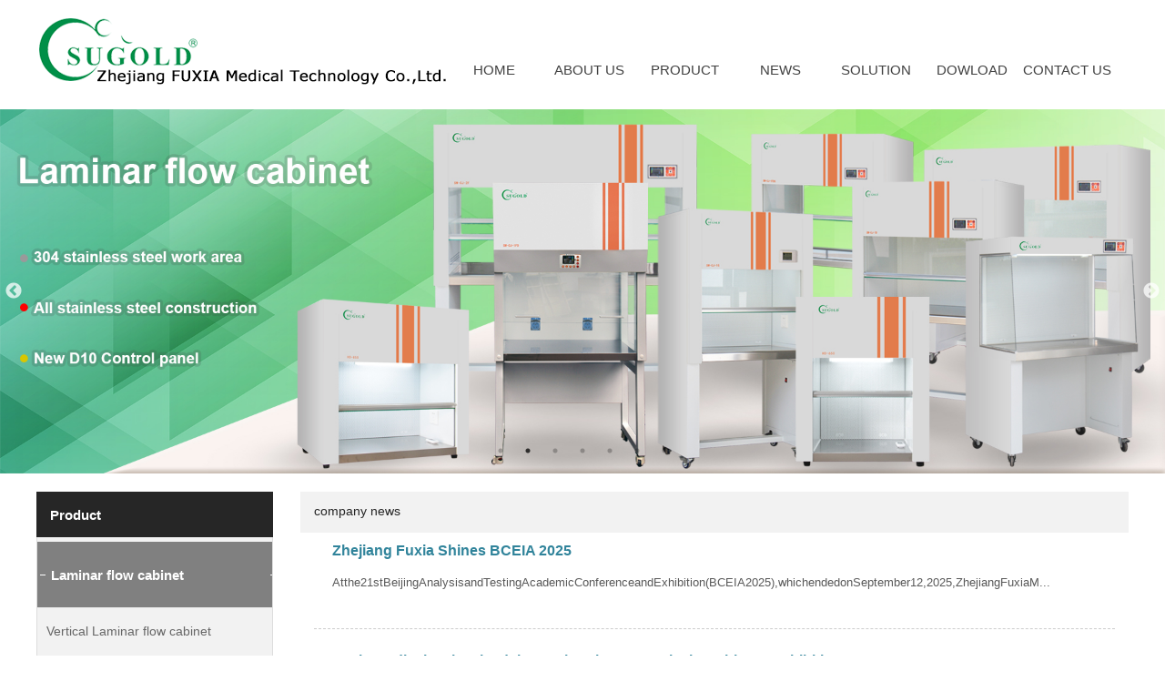

--- FILE ---
content_type: text/html
request_url: http://www.zjsujing.com/s02/affichectg/2016/09/20/3599908.html
body_size: 10347
content:
<html lang="zh">

<head><meta http-equiv="Cache-Control" content="no-transform"><meta name="applicable-device" content="pc"><meta charset="UTF-8">
    <title>company news Zhejiang FUXIA Medical Technology Co.,Ltd.</title><meta name="viewport" content="width=device-width, initial-scale=1"><meta http-equiv="X-UA-Compatible" content="IE=9; IE=8; IE=7; IE=EDGE">
    <link rel="stylesheet" href="//resphoenix.yzimgs.com/css/library.6cfe2958.css" data-hash="css/library.css" data-attr="href">
    <link rel="stylesheet" href="//resphoenix.yzimgs.com/css/site.base.f2079a80.css" data-hash="css/site.base.css" data-attr="href"><link id="skins_style" data-name="default" rel="stylesheet" href="//resphoenix.yzimgs.com/css/skin/skin-default.2aafdff7.css" data-hash="css/skin/skin-default.css" data-attr="href">
    <!--InjectionDevCss-->
    <script src="//resphoenix.yzimgs.com/js/library.eb7104af.js" data-hash="js/library.js" data-attr="src"></script><script src="//resphoenix.yzimgs.com/lng/english.js"></script>
   
    <script src="//resphoenix.yzimgs.com/js/app.e60130ff.js" data-hash="js/app.js" data-attr="src"></script>
    <!--InjectionDevJs--><script async src="https://www.googletagmanager.com/gtag/js?id=AW-989201967"></script>
<script>
window.dataLayer = window.dataLayer || [];
function gtag(){dataLayer.push(arguments);}
gtag('js', new Date());
gtag('config', 'AW-989201967', {'allow_enhanced_conversions':true});
</script>
<script>
window.addEventListener('load', function(event){
document.querySelectorAll('input[type="button"]').forEach(function(e){
e.addEventListener('click', function(){
var name = document.querySelector('[name="txtClientName"]').value;
var tel = document.querySelector('[name="txtClientTel"]').value;
var address = document.querySelector('[id="txt_address"]').value;
var mailformat = /^\w+([\.-]?\w+)@\w+([\.-]?\w+)(\.\w{2,3})+$/;
if(name!="" && tel!="" && address!="" && address.match(mailformat)){
gtag('set', 'user_data', {"email": address}) //enhance
gtag('event', 'conversion', {'send_to':
'AW-989201967/i3WICPO0j6gBEK-M2NcD'});
};
});
});
});
</script><script>
window.addEventListener('load', function (event) {
    if (window.location.href.includes("http://www.zjsujing.com/")) {
        setTimeout(function () {
            gtag('event', "浏览3分钟");
        }, 180000)
    };
})
</script>

<script>
window.addEventListener("load", function(){
    if(window.location.href=="http://www.zjsujing.com/s02/contact.html") {
        gtag('event', 'Contact');
    }
})
</script>
<script>
  window.addEventListener("DOMContentLoaded", function(event)
    {
    if (window.location.href.includes('contact.html'))
    {  
      gtag('event', 'conversion', {'send_to': 'AW-989201967/yt69CMPTyN4YEK-M2NcD'});
     };  
     });
    </script>



<script>
  window.addEventListener('load', function(event) {
    document.querySelectorAll("#app_30205125 > div.appContent > div > div.contact-us-content > div").forEach(function(item){
        item.addEventListener('copy', function(e){
          gtag('event', 'conversion', {'send_to': 'AW-989201967/RuLzCMDTyN4YEK-M2NcD'});
        })
    })
  })
 
  </script>
<style type="text/css">* #app_placeholder {     width: 910px;     float: right; }  * #layout_50044423 {     margin-top: 10px;     margin-left: auto;     margin-bottom: 10px;     margin-right: auto;     width: 1200px; }  * #widget_44505125 {     float: left; }  * #app_55050144 .phx-search .submit-search {     width: 80px;     height: 40px;     background-color: #31849b;     font-size: 15px;     line-height: 26px;     text-indent: 11px; }  * #app_55050144 .phx-search .keyword {     height: 40px; }  * #app_55050144 {     margin-top: 5px;     float: right; }  * #widget_33130345 {     margin-top: 52px;     width: 750px;     float: right; }  * #widget_33130345 .phx-navigation-nomedia-pose-5 .menu {     background-color: #ffffff; }  * #widget_33130345 .phx-navigation-nomedia-pose-5 .menu>li>a {     color: #404040;     font-size: 15px; }  * #widget_33130345 .phx-navigation-nomedia-pose-5 .menu>li>ul {     width: 160px; }  * #widget_33130345 .phx-navigation-nomedia-pose-5 .menu>li {     width: 14%;     list-style-type: none; }  * #widget_33130345 .phx-navigation-nomedia-pose-5 .menu>li>ul>li {     width: 160px;     list-style-type: none; }  * #layout_14042334 {     margin-top: 20px;     margin-left: auto;     margin-bottom: 20px;     margin-right: auto;     width: 1200px; }  * #app_03513154 .phx-catalog-multiple .catalog-title .pull-left {     font-weight: bold;     font-size: 15px;     line-height: 32px; }  * #app_03513154 {     width: 260px;     float: left; }  * #app_03513154 .phx-catalog-multiple .catalog-title {     height: 50px;     background-color: #262626; }  * #app_03513154 .multiple-pose-8 .first-level li .first-title {     height: 73px;     background-color: transparent;     background-image: url("//p.yzimgs.com/global/11605/zh-cn/1528360864970.png");     color: #ffffff;     font-weight: bold;     font-size: 15px;     line-height: 73px;     text-indent: 15px;     height-unit: px; }  * #app_03513154 .multiple-pose-8 {     margin-top: 0px;     margin-left: 0px;     margin-bottom: 0px;     margin-right: 0px;     padding-top: 0px;     padding-left: 0px;     padding-bottom: 0px;     padding-right: 0px;     background-color: #f2f2f2; }  * #app_03513154 .multiple-pose-8 .first-level li .sec-level li {     width: 100%;     background-color: #f2f2f2;     font-size: 14px;     line-height: 40px;     text-indent: 5px; }  * #app_31210525 .artcie_list .article-title {     height: 45px;     background-color: #f2f2f2;     color: #262626;     font-size: 14px;     line-height: 23px; }  * #app_31210525 .artcie_list .article-list {     border-top-width: 0px;     border-left-width: 0px;     border-right-width: 0px;     border-bottom-width: 0px; }  * #app_31210525 .artcie_list .article-list .yiz-f-pager .curr {     background-color: #31849b; }  * #app_31210525 .artcie_list .article-list .yiz-f-pager a:hover {     background-color: #31849b; }  * #app_31210525 .article-pose-13 ul li .text-wrapper .name {     color: #31849b;     font-size: 16px; }  * #app_31210525 .article-pose-13 ul li .other-wrapper {     color: transparent; }  * #app_31210525 .article-pose-13 ul li .text-wrapper .intro {     color: #595959;     font-size: 13px; }  * #app_42024455 {     background-color: #ffffff; }  * #app_42024455 .phx-footer {     background-color: #ffffff;     color: #262626; }  * #app_42024455 .phx-footer p a {     color: #404040; }</style></head>

<body data-inherit="app_frame" data-action="news" data-uri="http://api.phoenix.yi-z.cn" data-layout="true" style="" data-target="NewsCtg" data-baidu-share-abs="1">
    <div id="template">
        <div id="content" style="height:100%;width: 100%;">
            <div id="container" class="container" data-appid="container">
                <div id="app_placeholder_style" class="hide">
                    
                </div>
                <header id="header" class="header" data-appid="layout">
                    <div id="headerWrapper" class="headerWrapper" data-appid="wrapper">
                        <div id="headerContainer" class="headerContainer" data-appid="container">
                            <div class="row" role="draggable" data-appid="row" id="layout_50044423">
                                <div id="layout_50044423_style" class="hide">
                                    
                                </div>
                                <div class="rowPatch">
                                    <div class="col-6">
                                        <div class="boxBlock">
                                            <div class="elementContainer" data-appid="column" id="layout_11113322">
                                                <div id="widget_44505125_style" class="hide">
                                                    
                                                </div>
                                                <div class="appWrapper" id="widget_44505125" role="draggable" data-type="widget" data-appid="picture" data-config="" data-state="true">
    <div class="appMask"></div>
    <div class="appContent">
                <img class="phx-picture" src="//p.yzimgs.com/global/11605/zh-cn/1543377246079.png" alt="" title="" rel="">

    </div>
</div>

                                                <div id="app_55050144_style" class="hide">
                                                    
                                                    
                                                    
                                                </div>
                                            </div>
                                        </div>
                                    </div>
                                    <div class="col-6">
                                        <div class="boxBlock">
                                            <div class="elementContainer" data-appid="column" id="layout_04554252">
                                                <div id="widget_33130345_style" class="hide">
                                                    
                                                    
                                                    
                                                    
                                                    
                                                    
                                                </div>
                                                <div class="appWrapper" id="widget_33130345" role="draggable" data-type="widget" data-appid="navigation_nomedia" data-config="" data-state="true">
    <div class="appMask"></div>
    <div class="appContent">
        




<div class="phx-navigation-nomedia-pose-5 js-navigation-nomedia" data-show="false">
  <ul class="menu">
        <li class="active first" data-type="Default">
          <a href="/" title="" target="">
            <span class="ch-title"></span>
            <span class="en-title">HOME</span>
          </a>
          <ul>
          </ul>
        </li>
        <li class="" data-type="Intro">
          <a href="/s02/intro.html" title="" target="">
            <span class="ch-title"></span>
            <span class="en-title">ABOUT US</span>
          </a>
          <ul>
          </ul>
        </li>
        <li class=" hasSubOne" data-type="ProClass">
          <a href="/s02/proclass.html" title="" target="">
            <span class="ch-title"></span>
            <span class="en-title">PRODUCT</span>
          </a>
          <ul>
            <li class=" first">
              <a href="/s02/category/2013/06/26/3097711/1.html" title="Laminar flow cabinet" target="">Laminar flow cabinet</a>
              <ul>
              </ul>
            </li>
            <li class="">
              <a href="/s02/category/2013/04/19/3068670/1.html" title="Biological safety cabinet" target="">Biological safety cabinet</a>
              <ul>
              </ul>
            </li>
            <li class="">
              <a href="/s02/category/2013/04/19/3068665/1.html" title="Fume hood" target="">Fume hood</a>
              <ul>
              </ul>
            </li>
            <li class="">
              <a href="/s02/category/2013/04/19/3068680/1.html" title="Pass box" target="">Pass box</a>
              <ul>
              </ul>
            </li>
            <li class="">
              <a href="/s02/category/2016/09/26/3609432/1.html" title="air shower" target="">air shower</a>
              <ul>
              </ul>
            </li>
            <li class="">
              <a href="/s02/category/2013/07/23/3112557/1.html" title="Autoclave/Steam sterilizer" target="">Autoclave/Steam sterilizer</a>
              <ul>
              </ul>
            </li>
            <li class="">
              <a href="/s02/category/2013/12/03/3159829/1.html" title="Incubator" target="">Incubator</a>
              <ul>
              </ul>
            </li>
            <li class="">
              <a href="/s02/category/2013/10/18/3144919/1.html" title="Drying Oven" target="">Drying Oven</a>
              <ul>
              </ul>
            </li>
            <li class="">
              <a href="/s02/category/2013/04/19/3068683/1.html" title="Clean sampling vehicle" target="">Clean sampling vehicle</a>
              <ul>
              </ul>
            </li>
            <li class="">
              <a href="/s02/category/2019/11/13/3923144/1.html" title="Medical hand washing sink" target="">Medical hand washing sink</a>
              <ul>
              </ul>
            </li>
          </ul>
        </li>
        <li class=" hasSubOne" data-type="Affiche">
          <a href="/s02/affichectg/2016/09/20/3599908.html" title="" target="">
            <span class="ch-title"></span>
            <span class="en-title">NEWS</span>
          </a>
          <ul>
            <li class=" first">
              <a href="/s02/affichectg/2016/09/20/3599908.html" title="company news" target="">company news</a>
              <ul>
              </ul>
            </li>
            <li class="">
              <a href="/s02/affichectg/2013/06/26/3097686.html" title="technical article" target="">technical article</a>
              <ul>
              </ul>
            </li>
            <li class="">
              <a href="/s02/affichectg/2013/05/22/3083351.html" title="Exhibition" target="">Exhibition</a>
              <ul>
              </ul>
            </li>
            <li class="">
              <a href="/s02/affichectg/2013/05/22/3083348.html" title="foreign visitors" target="">foreign visitors</a>
              <ul>
              </ul>
            </li>
          </ul>
        </li>
        <li class=" hasSubOne" data-type="SuccCase">
          <a href="/s02/succcase.html" title="" target="">
            <span class="ch-title"></span>
            <span class="en-title">SOLUTION</span>
          </a>
          <ul>
            <li class=" first">
              <a href="/s02/succcasectg/2018/06/12/3844670.html" title="customer" target="">customer</a>
              <ul>
              </ul>
            </li>
            <li class="">
              <a href="/s02/succcasectg/2018/06/12/3844661.html" title="Exhibition" target="">Exhibition</a>
              <ul>
              </ul>
            </li>
          </ul>
        </li>
        <li class="" data-type="Files">
          <a href="/s02/files.html" title="" target="">
            <span class="ch-title"></span>
            <span class="en-title">DOWLOAD</span>
          </a>
          <ul>
          </ul>
        </li>
        <li class="" data-type="Contract">
          <a href="/s02/contact.html" title="" target="">
            <span class="ch-title"></span>
            <span class="en-title">CONTACT US</span>
          </a>
          <ul>
          </ul>
        </li>
  </ul>
</div>



    </div>
</div>

                                            </div>
                                        </div>
                                    </div>
                                </div>
                            </div>
                            <div class="row" role="draggable" data-appid="row" id="layout_50140230">
                                <div class="rowPatch">
                                    <div class="col-12">
                                        <div class="boxBlock">
                                            <div class="elementContainer" data-appid="column" id="layout_52401001">
                                                <div class="appWrapper" id="widget_54255014" role="draggable" data-type="widget" data-appid="carousel" data-config="" data-state="true">
    <div class="appMask"></div>
    <div class="appContent">
        <div class="phx-carousel" data-compose="1" data-dots="true" data-autoplay="true" data-autoplayspeed="3000">
              <div><a href="javascript:void(0);" target="_blank"><img src="//p.yzimgs.com/global/11605/zh-cn/1704182974469.jpg"></a></div>
              <div><a href="javascript:void(0);" target="_blank"><img src="//p.yzimgs.com/global/11605/zh-cn/1704182978951.jpg"></a></div>
              <div><a href="javascript:void(0);" target="_blank"><img src="//p.yzimgs.com/global/11605/zh-cn/1704182988622.jpg"></a></div>
              <div><a href="javascript:void(0);" target="_blank"><img src="//p.yzimgs.com/global/11605/zh-cn/1704182983279.jpg"></a></div>
              <div><a href="javascript:void(0);" target="_blank"><img src="//p.yzimgs.com/global/11605/zh-cn/1704182992384.jpg"></a></div>
              <div><a href="javascript:void(0);" target="_blank"><img src="//p.yzimgs.com/global/11605/zh-cn/1704182997174.jpg"></a></div>
              <div><a href="javascript:void(0);" target="_blank"><img src="//p.yzimgs.com/global/11605/zh-cn/1638325873762.jpg"></a></div>
    
</div>

    </div>
</div>

                                            </div>
                                        </div>
                                    </div>
                                </div>
                            </div>
                        </div>
                    </div>
                </header>
                <div id="main" class="main" data-appid="layout">
                    <div id="mainWrapper" class="mainWrapper" data-appid="wrapper">
                        <div id="mainContainer" class="mainContainer" data-appid="container">
                            <div class="row" role="draggable" data-appid="row" id="layout_14042334">
                                <div id="layout_14042334_style" class="hide">
                                    
                                </div>
                                <div class="rowPatch">
                                    <div class="col-6">
                                        <div class="boxBlock">
                                            <div class="elementContainer" data-appid="column" id="layout_12050045">
                                                <div id="app_03513154_style" class="hide">
                                                    
                                                    
                                                    
                                                    
                                                    
                                                    
                                                </div>
                                                <div class="appWrapper" id="app_03513154" role="draggable" data-type="app" data-appid="catalogMultiple" data-config="" data-state="true">
    <div class="appMask"></div>
    <div class="appContent">
        <div class="phx-catalog-multiple clearfix">
    <div class="catalog-title clearfix">
        <span class="pull-left">Product</span>
    </div>

  <div class="multiple-list clearfix multiple-pose-8">
    <ul class="first-level">
      <li class="first">
        <a href="/s02/category/2013/06/26/3097711/1.html" title="Laminar flow cabinet" class="first-title">Laminar flow cabinet</a>
        <ul class="sec-level">
          <li class="first">
            <a href="/s02/chiclass/2013/07/25/3113640/1.html" title="Vertical Laminar flow cabinet">Vertical Laminar flow cabinet</a>
          </li>
          <li class="">
            <a href="/s02/chiclass/2013/07/25/3113638/1.html" title="Horizontal Laminar flow cabinet">Horizontal Laminar flow cabinet</a>
          </li>
        </ul>
      </li>
      <li class="">
        <a href="/s02/category/2013/04/19/3068670/1.html" title="Biological safety cabinet" class="first-title">Biological safety cabinet</a>
        <ul class="sec-level">
        </ul>
      </li>
      <li class="">
        <a href="/s02/category/2013/04/19/3068665/1.html" title="Fume hood" class="first-title">Fume hood</a>
        <ul class="sec-level">
        </ul>
      </li>
      <li class="">
        <a href="/s02/category/2013/04/19/3068680/1.html" title="Pass box" class="first-title">Pass box</a>
        <ul class="sec-level">
        </ul>
      </li>
      <li class="">
        <a href="/s02/category/2016/09/26/3609432/1.html" title="air shower" class="first-title">air shower</a>
        <ul class="sec-level">
        </ul>
      </li>
      <li class="">
        <a href="/s02/category/2013/07/23/3112557/1.html" title="Autoclave/Steam sterilizer" class="first-title">Autoclave/Steam sterilizer</a>
        <ul class="sec-level">
          <li class="first">
            <a href="/s02/chiclass/2013/07/23/3112560/1.html" title="Portable steam sterilizer">Portable steam sterilizer</a>
          </li>
          <li class="">
            <a href="/s02/chiclass/2013/07/23/3112558/1.html" title="Vertical pressure steam sterilizer">Vertical pressure steam sterilizer</a>
          </li>
        </ul>
      </li>
      <li class="">
        <a href="/s02/category/2013/12/03/3159829/1.html" title="Incubator" class="first-title">Incubator</a>
        <ul class="sec-level">
          <li class="first">
            <a href="/s02/chiclass/2018/01/25/3814597/1.html" title="Biochemical incubator">Biochemical incubator</a>
          </li>
          <li class="">
            <a href="/s02/chiclass/2018/01/25/3814595/1.html" title="Mould incubator">Mould incubator</a>
          </li>
          <li class="">
            <a href="/s02/chiclass/2018/01/25/3814593/1.html" title="Constant temperature and humidity chamber">Constant temperature and humidity ch...</a>
          </li>
          <li class="">
            <a href="/s02/chiclass/2018/01/25/3814592/1.html" title="Illumination Incubator     Plant Growth Chamber">Illumination Incubator     Plant Gro...</a>
          </li>
          <li class="">
            <a href="/s02/chiclass/2018/01/25/3814591/1.html" title="Artificial Climate Incubator">Artificial Climate Incubator</a>
          </li>
          <li class="">
            <a href="/s02/chiclass/2018/01/25/3814590/1.html" title="platelet agitator incubator ZJSW series">platelet agitator incubator ZJSW ser...</a>
          </li>
          <li class="">
            <a href="/s02/chiclass/2018/01/25/3814589/1.html" title="shaking incubator">shaking incubator</a>
          </li>
        </ul>
      </li>
      <li class="">
        <a href="/s02/category/2013/10/18/3144919/1.html" title="Drying Oven" class="first-title">Drying Oven</a>
        <ul class="sec-level">
        </ul>
      </li>
      <li class="">
        <a href="/s02/category/2013/04/19/3068683/1.html" title="Clean sampling vehicle" class="first-title">Clean sampling vehicle</a>
        <ul class="sec-level">
        </ul>
      </li>
      <li class="">
        <a href="/s02/category/2019/11/13/3923144/1.html" title="Medical hand washing sink" class="first-title">Medical hand washing sink</a>
        <ul class="sec-level">
        </ul>
      </li>
      <li class="">
        <a href="/s02/category/2015/10/14/3429836/1.html" title="Weighing booth" class="first-title">Weighing booth</a>
        <ul class="sec-level">
        </ul>
      </li>
      <li class="">
        <a href="/s02/category/2019/11/13/3923145/1.html" title="Particle counter" class="first-title">Particle counter</a>
        <ul class="sec-level">
        </ul>
      </li>
      <li class="">
        <a href="/s02/category/2019/11/14/3923187/1.html" title="Air sampler" class="first-title">Air sampler</a>
        <ul class="sec-level">
        </ul>
      </li>
      <li class="">
        <a href="/s02/category/2013/10/18/3144920/1.html" title="Muffle furnace" class="first-title">Muffle furnace</a>
        <ul class="sec-level">
        </ul>
      </li>
      <li class="">
        <a href="/s02/category/2017/04/17/3735744/1.html" title="water distiller" class="first-title">water distiller</a>
        <ul class="sec-level">
        </ul>
      </li>
      <li class="">
        <a href="/s02/category/2016/12/05/3652552/1.html" title="ozone generator" class="first-title">ozone generator</a>
        <ul class="sec-level">
        </ul>
      </li>
      <li class="">
        <a href="/s02/category/2015/08/22/3413066/1.html" title="water bath " class="first-title">water bath </a>
        <ul class="sec-level">
        </ul>
      </li>
      <li class="">
        <a href="/s02/category/2013/04/19/3068682/1.html" title="Air purifier" class="first-title">Air purifier</a>
        <ul class="sec-level">
        </ul>
      </li>
      <li class="">
        <a href="/s02/category/2016/09/26/3609670/1.html" title="vacuum pump" class="first-title">vacuum pump</a>
        <ul class="sec-level">
        </ul>
      </li>
      <li class="">
        <a href="/s02/category/2019/11/19/3923506/1.html" title="Colony counter" class="first-title">Colony counter</a>
        <ul class="sec-level">
        </ul>
      </li>
      <li class="">
        <a href="/s02/category/2019/11/20/3923574/1.html" title="microcentrifuge" class="first-title">microcentrifuge</a>
        <ul class="sec-level">
        </ul>
      </li>
      <li class="">
        <a href="/s02/category/2019/11/20/3923583/1.html" title="Pen PH meter" class="first-title">Pen PH meter</a>
        <ul class="sec-level">
        </ul>
      </li>
      <li class="">
        <a href="/s02/category/2019/11/20/3923686/1.html" title="Vortex mixer" class="first-title">Vortex mixer</a>
        <ul class="sec-level">
        </ul>
      </li>
      <li class="">
        <a href="/s02/category/2020/03/04/3935603/1.html" title="Anemometer" class="first-title">Anemometer</a>
        <ul class="sec-level">
        </ul>
      </li>
      <li class="">
        <a href="/s02/category/2020/04/18/3941109/1.html" title="others" class="first-title">others</a>
        <ul class="sec-level">
        </ul>
      </li>
      <li class="">
        <a href="/s02/category/2019/12/28/3927508/1.html" title="Glass bead sterilizer" class="first-title">Glass bead sterilizer</a>
        <ul class="sec-level">
        </ul>
      </li>
    </ul>
  </div>

</div>

    </div>
</div>

                                            </div>
                                        </div>
                                    </div>
                                    <div class="col-6">
                                        <div class="boxBlock">
                                            <div class="elementContainer" data-appid="column" id="layout_11154235">
                                                <div class="appWrapper" id="app_placeholder" data-appid="placeholder" data-state="">
        <div class="appMask"></div>
        <div class="appContent">
            <div id="app_31210525_style" class="hide">
                
                
                
                
                
                
                
                
                
                
                
                
                
                
                
            </div>
            <div class="appWrapper" id="app_31210525" role="draggable" data-type="app" data-appid="datumlist" data-config="" data-state="true">
    <div class="appMask"></div>
    <div class="appContent">
        <div class="artcie_list">
    <div class="article-title clearfix">
        <span class="pull-left">company news</span>
        <a class="pull-right more" href="/s02/affichectg/2016/09/20/3599908/1.html"></a>
    </div>

    <div class="article-list clearfix article-pose-13">
        <ul class="clearfix ">
                <li>
                    <div class="text-wrapper">
                        <a href="/s02/affiche/2025/10/27/11897890.html" class="name" title="Zhejiang Fuxia Shines BCEIA 2025">
                            Zhejiang Fuxia Shines BCEIA 2025
                        </a>
                        <span class="intro">Atthe21stBeijingAnalysisandTestingAcademicConferenceandExhibition(BCEIA2025),whichendedonSeptember12,2025,ZhejiangFuxiaM...</span>
                    </div>
                    <div class="other-wrapper">
                      <span class="time">发布时间：2025-10-27 09:13</span>
                      <span class="click">点击次数：114 次</span>
                    </div>
                </li>
                <li>
                    <div class="text-wrapper">
                        <a href="/s02/affiche/2025/10/22/11897425.html" class="name" title="Fuxia Medical makes its debut at the Pharmaceutical Machinery Exhibition">
                            Fuxia Medical makes its debut at the Pharmaceutical Machinery Exhibition
                        </a>
                        <span class="intro">Duringthe2025QingdaoPharmaceuticalMachineryExhibition,theboothofFuxiaMedicalremainedpopularthroughout.Overthecourseof3da...</span>
                    </div>
                    <div class="other-wrapper">
                      <span class="time">发布时间：2025-10-22 14:26</span>
                      <span class="click">点击次数：124 次</span>
                    </div>
                </li>
                <li>
                    <div class="text-wrapper">
                        <a href="/s02/affiche/2025/08/15/11889765.html" class="name" title="The 9th Asia Pacific Clean Technology and Equipment Exhibition of Fuxia 2025 has successfully conclu">
                            The 9th Asia Pacific Clean Technology and Equipment Exhibition of Fuxia 2025 has successfully conclu
                        </a>
                        <span class="intro">The9thAsiaPacificCleanTechnologyandEquipmentExhibitionofFuxia2025hassuccessfullyconcludedOnAugust10,2025,the9thAsiaPacif...</span>
                    </div>
                    <div class="other-wrapper">
                      <span class="time">发布时间：2025-08-15 13:12</span>
                      <span class="click">点击次数：226 次</span>
                    </div>
                </li>
                <li>
                    <div class="text-wrapper">
                        <a href="/s02/affiche/2025/07/14/11884933.html" class="name" title="Exhibition Preview for the Second Half of 2025 at Zhejiang Fuxia Medical">
                            Exhibition Preview for the Second Half of 2025 at Zhejiang Fuxia Medical
                        </a>
                        <span class="intro">1.ExhibitionName:The9thAsiaPacificCleanTechnologyandEquipmentExhibition(2025)Exhibitionlocation:ZoneA,PazhouExhibitionHa...</span>
                    </div>
                    <div class="other-wrapper">
                      <span class="time">发布时间：2025-07-14 10:44</span>
                      <span class="click">点击次数：211 次</span>
                    </div>
                </li>
                <li>
                    <div class="text-wrapper">
                        <a href="/s02/affiche/2025/06/09/11879971.html" class="name" title="French client visits Fuxia Medical">
                            French client visits Fuxia Medical
                        </a>
                        <span class="intro">OnthesunnydayofJune5th,2025,ourcompanywelcomedtwodistinguishedguestsfromafar-MiaYuleana,acustomerrepresentativefromFranc...</span>
                    </div>
                    <div class="other-wrapper">
                      <span class="time">发布时间：2025-06-09 09:40</span>
                      <span class="click">点击次数：181 次</span>
                    </div>
                </li>
                <li>
                    <div class="text-wrapper">
                        <a href="/s02/affiche/2025/04/27/11871081.html" class="name" title="The 66th National Pharmaceutical Machinery Expo (Spring 2025) of Fuxia has successfully concluded">
                            The 66th National Pharmaceutical Machinery Expo (Spring 2025) of Fuxia has successfully concluded
                        </a>
                        <span class="intro">The66thNationalPharmaceuticalMachineryExpo(Spring2025)ofFuxiahassuccessfullyconcludedOnApril25,2025,the66th(Spring2025)N...</span>
                    </div>
                    <div class="other-wrapper">
                      <span class="time">发布时间：2025-04-27 14:13</span>
                      <span class="click">点击次数：255 次</span>
                    </div>
                </li>
                <li>
                    <div class="text-wrapper">
                        <a href="/s02/affiche/2024/11/25/11850160.html" class="name" title="Munich Shanghai Analytical Biochemistry Exhibition successfully concluded">
                            Munich Shanghai Analytical Biochemistry Exhibition successfully concluded
                        </a>
                        <span class="intro">OnNovember20,2024,theMunichShanghaiAnalyticalBiochemistryExhibitionsuccessfullyconcluded.TheMunichShanghaiAnalyticalBioc...</span>
                    </div>
                    <div class="other-wrapper">
                      <span class="time">发布时间：2024-11-25 08:27</span>
                      <span class="click">点击次数：444 次</span>
                    </div>
                </li>
                <li>
                    <div class="text-wrapper">
                        <a href="/s02/affiche/2024/11/22/11850012.html" class="name" title="The 65th National Pharmaceutical Machinery Expo (Autumn 2024) has concluded">
                            The 65th National Pharmaceutical Machinery Expo (Autumn 2024) has concluded
                        </a>
                        <span class="intro">The65thNationalPharmaceuticalMachineryExpo(Autumn2024)successfullyconcludedonNovember19,2024!The65th(Autumn2024)National...</span>
                    </div>
                    <div class="other-wrapper">
                      <span class="time">发布时间：2024-11-22 13:35</span>
                      <span class="click">点击次数：449 次</span>
                    </div>
                </li>
                <li>
                    <div class="text-wrapper">
                        <a href="/s02/affiche/2024/10/18/11843964.html" class="name" title="The 90th China International Medical Equipment (Autumn) Expo CMEF in Shenzhen, Zhejiang Fuxia Medica">
                            The 90th China International Medical Equipment (Autumn) Expo CMEF in Shenzhen, Zhejiang Fuxia Medica
                        </a>
                        <span class="intro">FUXIACMEF2024ShenzhensuccessfullyconcludedOnOctober15,2024,the90thChinaInternationalMedicalEquipment(Autumn)ExpoCMEFsucc...</span>
                    </div>
                    <div class="other-wrapper">
                      <span class="time">发布时间：2024-10-18 12:47</span>
                      <span class="click">点击次数：545 次</span>
                    </div>
                </li>
                <li>
                    <div class="text-wrapper">
                        <a href="/s02/affiche/2024/09/11/11838853.html" class="name" title="Zhejiang FUXIA Inviting you to attend CMEF (Shenzhen) International Medical Equipment Exhibition">
                            Zhejiang FUXIA Inviting you to attend CMEF (Shenzhen) International Medical Equipment Exhibition
                        </a>
                        <span class="intro">ExhibitionName:The90thChinaInternationalMedicalEquipment(Autumn)ExpoVenue:ShenzhenInternationalConventionandExhibitionCe...</span>
                    </div>
                    <div class="other-wrapper">
                      <span class="time">发布时间：2024-09-11 08:45</span>
                      <span class="click">点击次数：477 次</span>
                    </div>
                </li>
                <li>
                    <div class="text-wrapper">
                        <a href="/s02/affiche/2024/09/05/11837951.html" class="name" title="Zhejiang Fuxia Medical was awarded the title of &quot;Innovative&quot; Small and Medium sized Enterprise in Zh">
                            Zhejiang Fuxia Medical was awarded the title of &quot;Innovative&quot; Small and Medium sized Enterprise in Zh
                        </a>
                        <span class="intro"></span>
                    </div>
                    <div class="other-wrapper">
                      <span class="time">发布时间：2024-09-05 08:30</span>
                      <span class="click">点击次数：462 次</span>
                    </div>
                </li>
                <li>
                    <div class="text-wrapper">
                        <a href="/s02/affiche/2024/08/17/11834899.html" class="name" title="Upgrade the new version of SW-CJ-2FDS ">
                            Upgrade the new version of SW-CJ-2FDS 
                        </a>
                        <span class="intro">Afterthecertificationoftheallsteelpurificationtable(SW-CJ-1FD/2FD),theoriginalSW-CJ-2FDShasalsobeenupgraded.Thenewversio...</span>
                    </div>
                    <div class="other-wrapper">
                      <span class="time">发布时间：2024-08-17 09:22</span>
                      <span class="click">点击次数：551 次</span>
                    </div>
                </li>
                <li>
                    <div class="text-wrapper">
                        <a href="/s02/affiche/2024/06/03/11823558.html" class="name" title="Welcome  customers to visit the company!">
                            Welcome  customers to visit the company!
                        </a>
                        <span class="intro">OnMay28,2024,aHongKongclientvisitedourfactoryforon-siteinspection.Thehigh-qualityproductsandservices,equipmentandtechnol...</span>
                    </div>
                    <div class="other-wrapper">
                      <span class="time">发布时间：2024-06-03 08:50</span>
                      <span class="click">点击次数：580 次</span>
                    </div>
                </li>
                <li>
                    <div class="text-wrapper">
                        <a href="/s02/affiche/2024/05/27/11822694.html" class="name" title="The 64th National Pharmaceutical Machinery Expo (Spring 2024) successfully concluded">
                            The 64th National Pharmaceutical Machinery Expo (Spring 2024) successfully concluded
                        </a>
                        <span class="intro">OnMay22,2024,the64th(Spring2024)NationalPharmaceuticalMachineryExposuccessfullyconcluded!The64th(Spring2024)NationalPhar...</span>
                    </div>
                    <div class="other-wrapper">
                      <span class="time">发布时间：2024-05-27 13:05</span>
                      <span class="click">点击次数：574 次</span>
                    </div>
                </li>
                <li>
                    <div class="text-wrapper">
                        <a href="/s02/affiche/2024/05/13/11820329.html" class="name" title="ISO:13485">
                            ISO:13485
                        </a>
                        <span class="intro"></span>
                    </div>
                    <div class="other-wrapper">
                      <span class="time">发布时间：2024-05-13 09:09</span>
                      <span class="click">点击次数：544 次</span>
                    </div>
                </li>
              <div class="page"><div class="yiz-f-pager"><font class="prevpage">Prev</font><font class="curr">1</font><a href="/s02/affichectg/2026/01/21/3599908/2.html">2</a><a href="/s02/affichectg/2026/01/21/3599908/3.html">3</a><a href="/s02/affichectg/2026/01/21/3599908/4.html">4</a><a href="/s02/affichectg/2026/01/21/3599908/5.html">5</a><a href="/s02/affichectg/2026/01/21/3599908/6.html">6</a><font>...</font><a href="/s02/affichectg/2026/01/21/3599908/8.html">8</a><a class="nextpage" aa="www.zjsujing.com" href="/s02/affichectg/2026/01/21/3599908/2.html">Next</a></div><div class="yiz-s-pager"><font class="prevpage">Prev</font><select fmt="/s02/affichectg/2026/01/21/3599908/[PageIndex].html"><option value="1" selected="selected">1/8</option><option value="2">2/8</option><option value="3">3/8</option><option value="4">4/8</option><option value="5">5/8</option><option value="6">6/8</option><option value="7">7/8</option><option value="8">8/8</option></select><a class="nextpage" href="/s02/affichectg/2026/01/21/3599908/2.html">Next</a></div></div>
        </ul>
    </div>
</div>

    </div>
</div>

        </div>
    </div>
                                            </div>
                                        </div>
                                    </div>
                                </div>
                            </div>
                        </div>
                    </div>
                </div>
                <footer id="footer" class="footer" data-appid="layout">
                    <div id="footerWrapper" class="footerWrapper" data-appid="wrapper">
                        <div id="footerContainer" class="footerContainer" data-appid="container">
                            <div class="row" role="draggable" data-appid="row" id="layout_10001524">
                                <div class="rowPatch">
                                    <div class="col-12">
                                        <div class="boxBlock">
                                            <div class="elementContainer" data-appid="column" id="layout_23523042">
                                                <div id="app_42024455_style" class="hide">
                                                    
                                                    
                                                    
                                                </div>
                                                <div class="appWrapper" id="app_42024455" role="draggable" data-type="app" data-appid="footer" data-config="" data-state="true">
    <div class="appMask"></div>
    <div class="appContent">
        





  <div class="phx-footer">
      <p> Copy right © 2026 Zhejiang FUXIA Medical Technology Co.,Ltd.</p>
      <p> Power by <a href="http://www.yi-z.cn" target="_blank">www.yi-z.cn</a>  <a href="https://beian.miit.gov.cn/" target="_blank" rel="nofollow">浙ICP备12047565号-4</a> <a href="http://admin.yi-z.cn/" target="_blank" rel="nofollow">Management Portal</a>
            &nbsp;<a href="http://www.yi-z.cn/trust_516932.html" rel="nofollow" target="_blank" class="yz-trustlogo"></a>&nbsp;
      </p>
      
  </div>




    </div>
</div>

                                            </div>
                                        </div>
                                    </div>
                                </div>
                            </div>
                        </div>
                    </div>
                </footer>
            <script> function getQueryVariable(variable) {   var query = window.location.search.substring(1);   var vars = query.split("&");   for (var i = 0; i < vars.length; i++) {       var pair = vars[i].split("=");       if (pair[0] == variable) { return pair[1]; }   }   return (false); }  if (getQueryVariable("_v") != false) {       $("a").each(function () {           if (typeof ($(this).attr("href")) != "undefined") {           if ($(this).attr("href") != "#" && $(this).attr("href").indexOf("_v") == -1 && $(this).attr("href").indexOf("/") == 0) {               $(this).attr("href", $(this).attr("href").trim() + "?_v=" + getQueryVariable("_v"));                          }       }   }); } </script><script>var Showreferrer=document.referrer;</script><script>
 // 获取 URL 中的查询参数
function getQueryValue360() {
  var query = window.location.search.substring(1); // 获取 ? 后面的部分
  if (query === "360" || query === "baidu") {
      return query;
  }
  return 'No360';
}

// 获取查询参数的值（360 或 baidu）
var queryValue360 = getQueryValue360();
console.log("queryValue360：" + queryValue360)

// 如果查询参数是 360 或 baidu，修改所有符合条件的 a 标签
if (queryValue360 == "360" || queryValue360 == "baidu") {
  $("a").each(function () {
      // 检查 a 标签的 href 属性是否存在且不是 '#'
      if (typeof ($(this).attr("href")) != "undefined" && $(this).attr("href") != "#") {
          var href = $(this).attr("href").trim();

          // 如果 href 以 '/' 开头并且不包含 360 或 baidu，追加 ?360 或 ?baidu
          if ( href.indexOf(queryValue360) == -1) {
              $(this).attr("href", href + "?" + queryValue360);
          }
      }
  });
}
 </script></div>
        </div>
    </div>
<script type="text/javascript" language="javascript">var scriptElem = document.createElement("script");scriptElem.src ="//superstat.yzimgs.com/default.js?v=_20211111-1";document.getElementsByTagName("head")[0].appendChild(scriptElem);scriptElem.onload = scriptElem.onreadystatechange = function() {if (!this.readyState || this.readyState == 'loaded' || this.readyState == 'complete') {odd('//superstat.yzimgs.com/','349973','en-us',1);}}</script> <script language="javascript">var shield_config={"sid":516932,"spider":0,"type":1,"urlid":1039065};</script><script id="ShowShield" src="//resphoenix.yzimgs.com/js/showshield.js" language="javascript"></script><script type="text/javascript" src="//style.yzimgs.com/static/api/js/share_img.js"></script><script>
            	window._bd_share_config = {"common": {"bdSnsKey": {}, "bdText": "", "bdMini": "2", "bdMiniList": false, "bdPic": (q==0?"": NewMagnifierImg.join('||')), "bdStyle": "0", "bdSize": "16"},"share": {}};
              window._bd_share_config.slide= { "type": "slide", "bdImg": "0", "bdPos": "left", "bdTop": "100" };window._bd_share_config.image= {"viewList": ["qzone", "tsina", "tqq", "renren", "weixin"], "viewText": "分享到：", "viewSize": "16"};window._bd_share_config.selectShare= {"bdContainerClass": null, "bdSelectMiniList": ["qzone", "tsina", "tqq", "renren", "weixin"]};
            	with (document)0[(getElementsByTagName('head')[0] || body).appendChild(createElement('script')).src = '//style.yzimgs.com/static/api/js/share.js?v=89860593.js?cdnversion=' + ~(-new Date()/36e5)];
            </script></body>

</html>


--- FILE ---
content_type: text/css
request_url: http://superstat.yzimgs.com/Styles/webdd.css?201405221
body_size: 1518
content:
/*2013-11-27 add skin*/
#webdd-container { position: fixed; width: 160px; z-index: 999999; text-align: left; font-family: 'Microsoft YaHei', 'SimSun'; }
	/*title and close button*/
	#webdd-container strong { position: relative; height: 28px; line-height: 28px; display: block; color: #656565; font-weight: normal; background: #e5e5e5; text-indent: 8px; font-size: 12px; }
		#webdd-container strong.zh-cn { font-size: 16px; }
	#webdd-container .icon-close { position: absolute; top: 2px; right: 8px; cursor: pointer; }

	/*wrap setting*/
	#webdd-container .webdd-content { border: 1px solid #dadada; overflow: hidden; *position: relative; }
	#webdd-container .webdd-scroll-c { position: relative; }
	#webdd-container .webdd-main { padding: 0 40px 0 0; margin-right: -40px; background: #fff; max-height: 360px; overflow-x: hidden; overflow-y: auto; _height: 360px; _width: 200px; }

/*contract list*/
#webdd-main a { text-decoration: none; color: #292929; display: block; padding: 2px 0 2px 0px; font-size: 12px; }
	#webdd-main a img { border: 0; margin: 0 4px 0 0; vertical-align: middle; border: none; max-width: 92px; }
#webdd-main ul { list-style: none; font-size: 12px; margin: 0; padding: 0 0 0 8px; }
	#webdd-main ul.level0 { padding: 2px 0 2px 0; }
		#webdd-main ul.level0.webdd-dduser { padding: 6px 0 16px 0; margin-bottom: -14px; }
	#webdd-main ul div { cursor: pointer; margin: 0; padding: 0 0 0 4px; }
	#webdd-main ul ul { padding: 6px 0 0 0; }
#webdd-main li.level1 {line-height:26px;margin-left:8px }
	#webdd-main li.level1.last { margin-bottom: 0; }
#webdd-main li, #webdd-main li a { overflow: hidden; text-overflow: ellipsis; white-space: nowrap; }
	#webdd-main li li { margin-bottom: 3px; }

/*scroll bar*/
#webdd-container .webdd-scroll { position: absolute; top: 0; right: 0; width: 11px; opacity: 0.7; filter: alpha(opacity=70); _height: 360px; }
	#webdd-container .webdd-scroll div { position: relative; top: 0; background: #ccc; border-radius: 5px; }

/*icons*/
.icon-close, .icon-up, .icon-down, .icon-gotop, .ico-qr, .ico-arrow { background-image: url(//s01.yzimgs.com/Images/StyleImages/FloatImage/FloatImage/webdd_sprite3.png?11111221); _background-image: url(//s02.yzimgs.com/Images/StyleImages/FloatImage/FloatImage/webdd_sprite4.png); background-repeat: no-repeat; vertical-align: middle; }
/*.icon-close, .icon-up, .icon-down, .icon-gotop, .ico-qr, .ico-arrow { background-image: url(webdd_sprite3.png); _background-image: url(../Images/webdd_sprite.png?123); background-repeat: no-repeat; vertical-align: middle; }*/
.icon-close { width: 24px; height: 24px; background-position: 10px -10px; }
.icon-gotop { width: 37px; height: 37px; background-position: -20px 0; margin: 0 auto 2px auto; cursor: pointer; }
.icon-up, .icon-down, .icon-none { width: 9px; height: 6px; margin: 0 4px 0 0; _margin: 6px 4px 0 0; display: inline-block; *display: inline; *zoom: 1; }
.icon-up { background-position: -102px -10px; height: 7px; margin: -2px 4px 0 0; }
.ico-qr { width: 16px; height: 16px; background-position: -98px -21px; display: inline-block; margin: -4px 4px 0 0;}
.icon-down { background-position: -105px 0; }
.ico-arrow { width: 6px; height: 11px; position: absolute; bottom: 10px;}

/*QR*/
#webdd-qr { margin-top: 4px; font-size: 12px; background: #fff; position: relative;}
	#webdd-qr:hover #webdd-qr-detail {display:block;}
	#webdd-qr-detail { border: 1px solid #dadada; padding: 8px; text-align: center; position: absolute; bottom: 0; background: #fff; color: #4A4A4A; display: none;}
	#webdd-qr img { max-width: 116px; width: 116px; border: 0; margin-bottom: 2px;}
	#webdd-qr p { margin: 0; border: 1px solid #E1E1E1; padding: 4px 6px; color: #818181; cursor: pointer; }
	#webdd-qr p:hover { color: #333; }
	

.webdd-dire-left #webdd-qr-detail { left: 105%; }
.webdd-dire-left .ico-arrow { left: -6px; background-position: -60px -26px; }
.webdd-dire-right #webdd-qr-detail { right: 105%; }
.webdd-dire-right .ico-arrow { right: -6px; background-position: -119px -23px; }

/*dialog*/
#webdd-dialog { position: fixed; width: 480px; border: 1px solid #C7C7C7; color: #575757; padding: 0 0 40px 0; background: #fff; text-align: left; font-family: 'Microsoft YaHei', 'SimSun'; z-index: 999999; }
	#webdd-dialog h5 { height: 28px; line-height: 28px; background: #E0E0E0; padding: 0; margin: 0; font-size: 14px; font-weight: normal; text-indent: 12px; }
	#webdd-dialog strong { position: absolute; top: 6px; right: 12px; font-size: 12px; }
	#webdd-dialog p { padding: 12px; margin: 0; font-size: 12px; line-height: 24px; }
	#webdd-dialog a { text-decoration: none; color: #575757; font-size: 12px; position: absolute; top: auto; left: auto; bottom: 8px; right: 6px; width: 68px; height: 28px; line-height: 28px; text-align: center; }
		#webdd-dialog a:hover { top: auto; left: auto; bottom: 8px; right: 6px; }
	#webdd-dialog .btn-dialog-confirm { background: #2194E5; color: #fff; border-radius: 3px; right: 80px; }
		#webdd-dialog .btn-dialog-confirm:hover { background: #61b9f7; top: auto; left: auto; bottom: 8px; right: 80px; }


--- FILE ---
content_type: text/css
request_url: http://superstat.yzimgs.com/Styles/webdd20.css?20140522
body_size: 1020
content:
#webdd-container.webdd-custom { width: 125px; }
	#webdd-container.webdd-custom strong { background: #92C2F3; color: #fff; }
	#webdd-container.webdd-custom .webdd-content { border: 1px solid #76B0EF; }
	#webdd-container.webdd-custom .webdd-scroll div { background: #9DC8FF; }
	#webdd-container.webdd-custom .icon-down { background-position: -69px -14px; }
	#webdd-container.webdd-custom .icon-up { background-position: -81px -12px; height: 7px; margin: -3px 4px 0 0; }

	#webdd-container.webdd-custom #webdd-main li a:hover { background-color: #E7F1FB; }
	#webdd-container.webdd-custom #webdd-main ul { width: 123px; }


		/*ie6*/
		/*#webdd-container.webdd-custom strong,
		#webdd-container.webdd-custom #webdd-main ul,
		#webdd-container.webdd-custom #webdd-main ul div { _width: 123px; _border-right: 1px solid #76B0EF; _overflow: hidden; }
			#webdd-container.webdd-custom #webdd-main ul div { _width: 119px; }*/
				#webdd-container.webdd-custom #webdd-scroll { _border-right: 1px solid #76B0EF; }

--- FILE ---
content_type: application/javascript
request_url: http://resphoenix.yzimgs.com/js/library.eb7104af.js
body_size: 120453
content:
/*!
 * jQuery JavaScript Library v1.8.3
 * http://jquery.com/
 *
 * Includes Sizzle.js
 * http://sizzlejs.com/
 *
 * Copyright 2012 jQuery Foundation and other contributors
 * Released under the MIT license
 * http://jquery.org/license
 *
 * Date: Tue Nov 13 2012 08:20:33 GMT-0500 (Eastern Standard Time)
 */
(function( window, undefined ) {
var
        // A central reference to the root jQuery(document)
        rootjQuery,

        // The deferred used on DOM ready
        readyList,

        // Use the correct document accordingly with window argument (sandbox)
        document = window.document,
        location = window.location,
        navigator = window.navigator,

        // Map over jQuery in case of overwrite
        _jQuery = window.jQuery,

        // Map over the $ in case of overwrite
        _$ = window.$,

        // Save a reference to some core methods
        core_push = Array.prototype.push,
        core_slice = Array.prototype.slice,
        core_indexOf = Array.prototype.indexOf,
        core_toString = Object.prototype.toString,
        core_hasOwn = Object.prototype.hasOwnProperty,
        core_trim = String.prototype.trim,

        // Define a local copy of jQuery
        jQuery = function( selector, context ) {
                // The jQuery object is actually just the init constructor 'enhanced'
                return new jQuery.fn.init( selector, context, rootjQuery );
        },

        // Used for matching numbers
        core_pnum = /[\-+]?(?:\d*\.|)\d+(?:[eE][\-+]?\d+|)/.source,

        // Used for detecting and trimming whitespace
        core_rnotwhite = /\S/,
        core_rspace = /\s+/,

        // Make sure we trim BOM and NBSP (here's looking at you, Safari 5.0 and IE)
        rtrim = /^[\s\uFEFF\xA0]+|[\s\uFEFF\xA0]+$/g,

        // A simple way to check for HTML strings
        // Prioritize #id over <tag> to avoid XSS via location.hash (#9521)
        rquickExpr = /^(?:[^#<]*(<[\w\W]+>)[^>]*$|#([\w\-]*)$)/,

        // Match a standalone tag
        rsingleTag = /^<(\w+)\s*\/?>(?:<\/\1>|)$/,

        // JSON RegExp
        rvalidchars = /^[\],:{}\s]*$/,
        rvalidbraces = /(?:^|:|,)(?:\s*\[)+/g,
        rvalidescape = /\\(?:["\\\/bfnrt]|u[\da-fA-F]{4})/g,
        rvalidtokens = /"[^"\\\r\n]*"|true|false|null|-?(?:\d\d*\.|)\d+(?:[eE][\-+]?\d+|)/g,

        // Matches dashed string for camelizing
        rmsPrefix = /^-ms-/,
        rdashAlpha = /-([\da-z])/gi,

        // Used by jQuery.camelCase as callback to replace()
        fcamelCase = function( all, letter ) {
                return ( letter + "" ).toUpperCase();
        },

        // The ready event handler and self cleanup method
        DOMContentLoaded = function() {
                if ( document.addEventListener ) {
                        document.removeEventListener( "DOMContentLoaded", DOMContentLoaded, false );
                        jQuery.ready();
                } else if ( document.readyState === "complete" ) {
                        // we're here because readyState === "complete" in oldIE
                        // which is good enough for us to call the dom ready!
                        document.detachEvent( "onreadystatechange", DOMContentLoaded );
                        jQuery.ready();
                }
        },

        // [[Class]] -> type pairs
        class2type = {};

jQuery.fn = jQuery.prototype = {
        constructor: jQuery,
        init: function( selector, context, rootjQuery ) {
                var match, elem, ret, doc;

                // Handle $(""), $(null), $(undefined), $(false)
                if ( !selector ) {
                        return this;
                }

                // Handle $(DOMElement)
                if ( selector.nodeType ) {
                        this.context = this[0] = selector;
                        this.length = 1;
                        return this;
                }

                // Handle HTML strings
                if ( typeof selector === "string" ) {
                        if ( selector.charAt(0) === "<" && selector.charAt( selector.length - 1 ) === ">" && selector.length >= 3 ) {
                                // Assume that strings that start and end with <> are HTML and skip the regex check
                                match = [ null, selector, null ];

                        } else {
                                match = rquickExpr.exec( selector );
                        }

                        // Match html or make sure no context is specified for #id
                        if ( match && (match[1] || !context) ) {

                                // HANDLE: $(html) -> $(array)
                                if ( match[1] ) {
                                        context = context instanceof jQuery ? context[0] : context;
                                        doc = ( context && context.nodeType ? context.ownerDocument || context : document );

                                        // scripts is true for back-compat
                                        selector = jQuery.parseHTML( match[1], doc, true );
                                        if ( rsingleTag.test( match[1] ) && jQuery.isPlainObject( context ) ) {
                                                this.attr.call( selector, context, true );
                                        }

                                        return jQuery.merge( this, selector );

                                // HANDLE: $(#id)
                                } else {
                                        elem = document.getElementById( match[2] );

                                        // Check parentNode to catch when Blackberry 4.6 returns
                                        // nodes that are no longer in the document #6963
                                        if ( elem && elem.parentNode ) {
                                                // Handle the case where IE and Opera return items
                                                // by name instead of ID
                                                if ( elem.id !== match[2] ) {
                                                        return rootjQuery.find( selector );
                                                }

                                                // Otherwise, we inject the element directly into the jQuery object
                                                this.length = 1;
                                                this[0] = elem;
                                        }

                                        this.context = document;
                                        this.selector = selector;
                                        return this;
                                }

                        // HANDLE: $(expr, $(...))
                        } else if ( !context || context.jquery ) {
                                return ( context || rootjQuery ).find( selector );

                        // HANDLE: $(expr, context)
                        // (which is just equivalent to: $(context).find(expr)
                        } else {
                                return this.constructor( context ).find( selector );
                        }

                // HANDLE: $(function)
                // Shortcut for document ready
                } else if ( jQuery.isFunction( selector ) ) {
                        return rootjQuery.ready( selector );
                }

                if ( selector.selector !== undefined ) {
                        this.selector = selector.selector;
                        this.context = selector.context;
                }

                return jQuery.makeArray( selector, this );
        },

        // Start with an empty selector
        selector: "",

        // The current version of jQuery being used
        jquery: "1.8.3",

        // The default length of a jQuery object is 0
        length: 0,

        // The number of elements contained in the matched element set
        size: function() {
                return this.length;
        },

        toArray: function() {
                return core_slice.call( this );
        },

        // Get the Nth element in the matched element set OR
        // Get the whole matched element set as a clean array
        get: function( num ) {
                return num == null ?

                        // Return a 'clean' array
                        this.toArray() :

                        // Return just the object
                        ( num < 0 ? this[ this.length + num ] : this[ num ] );
        },

        // Take an array of elements and push it onto the stack
        // (returning the new matched element set)
        pushStack: function( elems, name, selector ) {

                // Build a new jQuery matched element set
                var ret = jQuery.merge( this.constructor(), elems );

                // Add the old object onto the stack (as a reference)
                ret.prevObject = this;

                ret.context = this.context;

                if ( name === "find" ) {
                        ret.selector = this.selector + ( this.selector ? " " : "" ) + selector;
                } else if ( name ) {
                        ret.selector = this.selector + "." + name + "(" + selector + ")";
                }

                // Return the newly-formed element set
                return ret;
        },

        // Execute a callback for every element in the matched set.
        // (You can seed the arguments with an array of args, but this is
        // only used internally.)
        each: function( callback, args ) {
                return jQuery.each( this, callback, args );
        },

        ready: function( fn ) {
                // Add the callback
                jQuery.ready.promise().done( fn );

                return this;
        },

        eq: function( i ) {
                i = +i;
                return i === -1 ?
                        this.slice( i ) :
                        this.slice( i, i + 1 );
        },

        first: function() {
                return this.eq( 0 );
        },

        last: function() {
                return this.eq( -1 );
        },

        slice: function() {
                return this.pushStack( core_slice.apply( this, arguments ),
                        "slice", core_slice.call(arguments).join(",") );
        },

        map: function( callback ) {
                return this.pushStack( jQuery.map(this, function( elem, i ) {
                        return callback.call( elem, i, elem );
                }));
        },

        end: function() {
                return this.prevObject || this.constructor(null);
        },

        // For internal use only.
        // Behaves like an Array's method, not like a jQuery method.
        push: core_push,
        sort: [].sort,
        splice: [].splice
};

// Give the init function the jQuery prototype for later instantiation
jQuery.fn.init.prototype = jQuery.fn;

jQuery.extend = jQuery.fn.extend = function() {
        var options, name, src, copy, copyIsArray, clone,
                target = arguments[0] || {},
                i = 1,
                length = arguments.length,
                deep = false;

        // Handle a deep copy situation
        if ( typeof target === "boolean" ) {
                deep = target;
                target = arguments[1] || {};
                // skip the boolean and the target
                i = 2;
        }

        // Handle case when target is a string or something (possible in deep copy)
        if ( typeof target !== "object" && !jQuery.isFunction(target) ) {
                target = {};
        }

        // extend jQuery itself if only one argument is passed
        if ( length === i ) {
                target = this;
                --i;
        }

        for ( ; i < length; i++ ) {
                // Only deal with non-null/undefined values
                if ( (options = arguments[ i ]) != null ) {
                        // Extend the base object
                        for ( name in options ) {
                                src = target[ name ];
                                copy = options[ name ];

                                // Prevent never-ending loop
                                if ( target === copy ) {
                                        continue;
                                }

                                // Recurse if we're merging plain objects or arrays
                                if ( deep && copy && ( jQuery.isPlainObject(copy) || (copyIsArray = jQuery.isArray(copy)) ) ) {
                                        if ( copyIsArray ) {
                                                copyIsArray = false;
                                                clone = src && jQuery.isArray(src) ? src : [];

                                        } else {
                                                clone = src && jQuery.isPlainObject(src) ? src : {};
                                        }

                                        // Never move original objects, clone them
                                        target[ name ] = jQuery.extend( deep, clone, copy );

                                // Don't bring in undefined values
                                } else if ( copy !== undefined ) {
                                        target[ name ] = copy;
                                }
                        }
                }
        }

        // Return the modified object
        return target;
};

jQuery.extend({
        noConflict: function( deep ) {
                if ( window.$ === jQuery ) {
                        window.$ = _$;
                }

                if ( deep && window.jQuery === jQuery ) {
                        window.jQuery = _jQuery;
                }

                return jQuery;
        },

        // Is the DOM ready to be used? Set to true once it occurs.
        isReady: false,

        // A counter to track how many items to wait for before
        // the ready event fires. See #6781
        readyWait: 1,

        // Hold (or release) the ready event
        holdReady: function( hold ) {
                if ( hold ) {
                        jQuery.readyWait++;
                } else {
                        jQuery.ready( true );
                }
        },

        // Handle when the DOM is ready
        ready: function( wait ) {

                // Abort if there are pending holds or we're already ready
                if ( wait === true ? --jQuery.readyWait : jQuery.isReady ) {
                        return;
                }

                // Make sure body exists, at least, in case IE gets a little overzealous (ticket #5443).
                if ( !document.body ) {
                        return setTimeout( jQuery.ready, 1 );
                }

                // Remember that the DOM is ready
                jQuery.isReady = true;

                // If a normal DOM Ready event fired, decrement, and wait if need be
                if ( wait !== true && --jQuery.readyWait > 0 ) {
                        return;
                }

                // If there are functions bound, to execute
                readyList.resolveWith( document, [ jQuery ] );

                // Trigger any bound ready events
                if ( jQuery.fn.trigger ) {
                        jQuery( document ).trigger("ready").off("ready");
                }
        },

        // See test/unit/core.js for details concerning isFunction.
        // Since version 1.3, DOM methods and functions like alert
        // aren't supported. They return false on IE (#2968).
        isFunction: function( obj ) {
                return jQuery.type(obj) === "function";
        },

        isArray: Array.isArray || function( obj ) {
                return jQuery.type(obj) === "array";
        },

        isWindow: function( obj ) {
                return obj != null && obj == obj.window;
        },

        isNumeric: function( obj ) {
                return !isNaN( parseFloat(obj) ) && isFinite( obj );
        },

        type: function( obj ) {
                return obj == null ?
                        String( obj ) :
                        class2type[ core_toString.call(obj) ] || "object";
        },

        isPlainObject: function( obj ) {
                // Must be an Object.
                // Because of IE, we also have to check the presence of the constructor property.
                // Make sure that DOM nodes and window objects don't pass through, as well
                if ( !obj || jQuery.type(obj) !== "object" || obj.nodeType || jQuery.isWindow( obj ) ) {
                        return false;
                }

                try {
                        // Not own constructor property must be Object
                        if ( obj.constructor &&
                                !core_hasOwn.call(obj, "constructor") &&
                                !core_hasOwn.call(obj.constructor.prototype, "isPrototypeOf") ) {
                                return false;
                        }
                } catch ( e ) {
                        // IE8,9 Will throw exceptions on certain host objects #9897
                        return false;
                }

                // Own properties are enumerated firstly, so to speed up,
                // if last one is own, then all properties are own.

                var key;
                for ( key in obj ) {}

                return key === undefined || core_hasOwn.call( obj, key );
        },

        isEmptyObject: function( obj ) {
                var name;
                for ( name in obj ) {
                        return false;
                }
                return true;
        },

        error: function( msg ) {
                throw new Error( msg );
        },

        // data: string of html
        // context (optional): If specified, the fragment will be created in this context, defaults to document
        // scripts (optional): If true, will include scripts passed in the html string
        parseHTML: function( data, context, scripts ) {
                var parsed;
                if ( !data || typeof data !== "string" ) {
                        return null;
                }
                if ( typeof context === "boolean" ) {
                        scripts = context;
                        context = 0;
                }
                context = context || document;

                // Single tag
                if ( (parsed = rsingleTag.exec( data )) ) {
                        return [ context.createElement( parsed[1] ) ];
                }

                parsed = jQuery.buildFragment( [ data ], context, scripts ? null : [] );
                return jQuery.merge( [],
                        (parsed.cacheable ? jQuery.clone( parsed.fragment ) : parsed.fragment).childNodes );
        },

        parseJSON: function( data ) {
                if ( !data || typeof data !== "string") {
                        return null;
                }

                // Make sure leading/trailing whitespace is removed (IE can't handle it)
                data = jQuery.trim( data );

                // Attempt to parse using the native JSON parser first
                if ( window.JSON && window.JSON.parse ) {
                        return window.JSON.parse( data );
                }

                // Make sure the incoming data is actual JSON
                // Logic borrowed from http://json.org/json2.js
                if ( rvalidchars.test( data.replace( rvalidescape, "@" )
                        .replace( rvalidtokens, "]" )
                        .replace( rvalidbraces, "")) ) {

                        return ( new Function( "return " + data ) )();

                }
                jQuery.error( "Invalid JSON: " + data );
        },

        // Cross-browser xml parsing
        parseXML: function( data ) {
                var xml, tmp;
                if ( !data || typeof data !== "string" ) {
                        return null;
                }
                try {
                        if ( window.DOMParser ) { // Standard
                                tmp = new DOMParser();
                                xml = tmp.parseFromString( data , "text/xml" );
                        } else { // IE
                                xml = new ActiveXObject( "Microsoft.XMLDOM" );
                                xml.async = "false";
                                xml.loadXML( data );
                        }
                } catch( e ) {
                        xml = undefined;
                }
                if ( !xml || !xml.documentElement || xml.getElementsByTagName( "parsererror" ).length ) {
                        jQuery.error( "Invalid XML: " + data );
                }
                return xml;
        },

        noop: function() {},

        // Evaluates a script in a global context
        // Workarounds based on findings by Jim Driscoll
        // http://weblogs.java.net/blog/driscoll/archive/2009/09/08/eval-javascript-global-context
        globalEval: function( data ) {
                if ( data && core_rnotwhite.test( data ) ) {
                        // We use execScript on Internet Explorer
                        // We use an anonymous function so that context is window
                        // rather than jQuery in Firefox
                        ( window.execScript || function( data ) {
                                window[ "eval" ].call( window, data );
                        } )( data );
                }
        },

        // Convert dashed to camelCase; used by the css and data modules
        // Microsoft forgot to hump their vendor prefix (#9572)
        camelCase: function( string ) {
                return string.replace( rmsPrefix, "ms-" ).replace( rdashAlpha, fcamelCase );
        },

        nodeName: function( elem, name ) {
                return elem.nodeName && elem.nodeName.toLowerCase() === name.toLowerCase();
        },

        // args is for internal usage only
        each: function( obj, callback, args ) {
                var name,
                        i = 0,
                        length = obj.length,
                        isObj = length === undefined || jQuery.isFunction( obj );

                if ( args ) {
                        if ( isObj ) {
                                for ( name in obj ) {
                                        if ( callback.apply( obj[ name ], args ) === false ) {
                                                break;
                                        }
                                }
                        } else {
                                for ( ; i < length; ) {
                                        if ( callback.apply( obj[ i++ ], args ) === false ) {
                                                break;
                                        }
                                }
                        }

                // A special, fast, case for the most common use of each
                } else {
                        if ( isObj ) {
                                for ( name in obj ) {
                                        if ( callback.call( obj[ name ], name, obj[ name ] ) === false ) {
                                                break;
                                        }
                                }
                        } else {
                                for ( ; i < length; ) {
                                        if ( callback.call( obj[ i ], i, obj[ i++ ] ) === false ) {
                                                break;
                                        }
                                }
                        }
                }

                return obj;
        },

        // Use native String.trim function wherever possible
        trim: core_trim && !core_trim.call("\uFEFF\xA0") ?
                function( text ) {
                        return text == null ?
                                "" :
                                core_trim.call( text );
                } :

                // Otherwise use our own trimming functionality
                function( text ) {
                        return text == null ?
                                "" :
                                ( text + "" ).replace( rtrim, "" );
                },

        // results is for internal usage only
        makeArray: function( arr, results ) {
                var type,
                        ret = results || [];

                if ( arr != null ) {
                        // The window, strings (and functions) also have 'length'
                        // Tweaked logic slightly to handle Blackberry 4.7 RegExp issues #6930
                        type = jQuery.type( arr );

                        if ( arr.length == null || type === "string" || type === "function" || type === "regexp" || jQuery.isWindow( arr ) ) {
                                core_push.call( ret, arr );
                        } else {
                                jQuery.merge( ret, arr );
                        }
                }

                return ret;
        },

        inArray: function( elem, arr, i ) {
                var len;

                if ( arr ) {
                        if ( core_indexOf ) {
                                return core_indexOf.call( arr, elem, i );
                        }

                        len = arr.length;
                        i = i ? i < 0 ? Math.max( 0, len + i ) : i : 0;

                        for ( ; i < len; i++ ) {
                                // Skip accessing in sparse arrays
                                if ( i in arr && arr[ i ] === elem ) {
                                        return i;
                                }
                        }
                }

                return -1;
        },

        merge: function( first, second ) {
                var l = second.length,
                        i = first.length,
                        j = 0;

                if ( typeof l === "number" ) {
                        for ( ; j < l; j++ ) {
                                first[ i++ ] = second[ j ];
                        }

                } else {
                        while ( second[j] !== undefined ) {
                                first[ i++ ] = second[ j++ ];
                        }
                }

                first.length = i;

                return first;
        },

        grep: function( elems, callback, inv ) {
                var retVal,
                        ret = [],
                        i = 0,
                        length = elems.length;
                inv = !!inv;

                // Go through the array, only saving the items
                // that pass the validator function
                for ( ; i < length; i++ ) {
                        retVal = !!callback( elems[ i ], i );
                        if ( inv !== retVal ) {
                                ret.push( elems[ i ] );
                        }
                }

                return ret;
        },

        // arg is for internal usage only
        map: function( elems, callback, arg ) {
                var value, key,
                        ret = [],
                        i = 0,
                        length = elems.length,
                        // jquery objects are treated as arrays
                        isArray = elems instanceof jQuery || length !== undefined && typeof length === "number" && ( ( length > 0 && elems[ 0 ] && elems[ length -1 ] ) || length === 0 || jQuery.isArray( elems ) ) ;

                // Go through the array, translating each of the items to their
                if ( isArray ) {
                        for ( ; i < length; i++ ) {
                                value = callback( elems[ i ], i, arg );

                                if ( value != null ) {
                                        ret[ ret.length ] = value;
                                }
                        }

                // Go through every key on the object,
                } else {
                        for ( key in elems ) {
                                value = callback( elems[ key ], key, arg );

                                if ( value != null ) {
                                        ret[ ret.length ] = value;
                                }
                        }
                }

                // Flatten any nested arrays
                return ret.concat.apply( [], ret );
        },

        // A global GUID counter for objects
        guid: 1,

        // Bind a function to a context, optionally partially applying any
        // arguments.
        proxy: function( fn, context ) {
                var tmp, args, proxy;

                if ( typeof context === "string" ) {
                        tmp = fn[ context ];
                        context = fn;
                        fn = tmp;
                }

                // Quick check to determine if target is callable, in the spec
                // this throws a TypeError, but we will just return undefined.
                if ( !jQuery.isFunction( fn ) ) {
                        return undefined;
                }

                // Simulated bind
                args = core_slice.call( arguments, 2 );
                proxy = function() {
                        return fn.apply( context, args.concat( core_slice.call( arguments ) ) );
                };

                // Set the guid of unique handler to the same of original handler, so it can be removed
                proxy.guid = fn.guid = fn.guid || jQuery.guid++;

                return proxy;
        },

        // Multifunctional method to get and set values of a collection
        // The value/s can optionally be executed if it's a function
        access: function( elems, fn, key, value, chainable, emptyGet, pass ) {
                var exec,
                        bulk = key == null,
                        i = 0,
                        length = elems.length;

                // Sets many values
                if ( key && typeof key === "object" ) {
                        for ( i in key ) {
                                jQuery.access( elems, fn, i, key[i], 1, emptyGet, value );
                        }
                        chainable = 1;

                // Sets one value
                } else if ( value !== undefined ) {
                        // Optionally, function values get executed if exec is true
                        exec = pass === undefined && jQuery.isFunction( value );

                        if ( bulk ) {
                                // Bulk operations only iterate when executing function values
                                if ( exec ) {
                                        exec = fn;
                                        fn = function( elem, key, value ) {
                                                return exec.call( jQuery( elem ), value );
                                        };

                                // Otherwise they run against the entire set
                                } else {
                                        fn.call( elems, value );
                                        fn = null;
                                }
                        }

                        if ( fn ) {
                                for (; i < length; i++ ) {
                                        fn( elems[i], key, exec ? value.call( elems[i], i, fn( elems[i], key ) ) : value, pass );
                                }
                        }

                        chainable = 1;
                }

                return chainable ?
                        elems :

                        // Gets
                        bulk ?
                                fn.call( elems ) :
                                length ? fn( elems[0], key ) : emptyGet;
        },

        now: function() {
                return ( new Date() ).getTime();
        }
});

jQuery.ready.promise = function( obj ) {
        if ( !readyList ) {

                readyList = jQuery.Deferred();

                // Catch cases where $(document).ready() is called after the browser event has already occurred.
                // we once tried to use readyState "interactive" here, but it caused issues like the one
                // discovered by ChrisS here: http://bugs.jquery.com/ticket/12282#comment:15
                if ( document.readyState === "complete" ) {
                        // Handle it asynchronously to allow scripts the opportunity to delay ready
                        setTimeout( jQuery.ready, 1 );

                // Standards-based browsers support DOMContentLoaded
                } else if ( document.addEventListener ) {
                        // Use the handy event callback
                        document.addEventListener( "DOMContentLoaded", DOMContentLoaded, false );

                        // A fallback to window.onload, that will always work
                        window.addEventListener( "load", jQuery.ready, false );

                // If IE event model is used
                } else {
                        // Ensure firing before onload, maybe late but safe also for iframes
                        document.attachEvent( "onreadystatechange", DOMContentLoaded );

                        // A fallback to window.onload, that will always work
                        window.attachEvent( "onload", jQuery.ready );

                        // If IE and not a frame
                        // continually check to see if the document is ready
                        var top = false;

                        try {
                                top = window.frameElement == null && document.documentElement;
                        } catch(e) {}

                        if ( top && top.doScroll ) {
                                (function doScrollCheck() {
                                        if ( !jQuery.isReady ) {

                                                try {
                                                        // Use the trick by Diego Perini
                                                        // http://javascript.nwbox.com/IEContentLoaded/
                                                        top.doScroll("left");
                                                } catch(e) {
                                                        return setTimeout( doScrollCheck, 50 );
                                                }

                                                // and execute any waiting functions
                                                jQuery.ready();
                                        }
                                })();
                        }
                }
        }
        return readyList.promise( obj );
};

// Populate the class2type map
jQuery.each("Boolean Number String Function Array Date RegExp Object".split(" "), function(i, name) {
        class2type[ "[object " + name + "]" ] = name.toLowerCase();
});

// All jQuery objects should point back to these
rootjQuery = jQuery(document);
// String to Object options format cache
var optionsCache = {};

// Convert String-formatted options into Object-formatted ones and store in cache
function createOptions( options ) {
        var object = optionsCache[ options ] = {};
        jQuery.each( options.split( core_rspace ), function( _, flag ) {
                object[ flag ] = true;
        });
        return object;
}

/*
 * Create a callback list using the following parameters:
 *
 *      options: an optional list of space-separated options that will change how
 *                      the callback list behaves or a more traditional option object
 *
 * By default a callback list will act like an event callback list and can be
 * "fired" multiple times.
 *
 * Possible options:
 *
 *      once:                   will ensure the callback list can only be fired once (like a Deferred)
 *
 *      memory:                 will keep track of previous values and will call any callback added
 *                                      after the list has been fired right away with the latest "memorized"
 *                                      values (like a Deferred)
 *
 *      unique:                 will ensure a callback can only be added once (no duplicate in the list)
 *
 *      stopOnFalse:    interrupt callings when a callback returns false
 *
 */
jQuery.Callbacks = function( options ) {

        // Convert options from String-formatted to Object-formatted if needed
        // (we check in cache first)
        options = typeof options === "string" ?
                ( optionsCache[ options ] || createOptions( options ) ) :
                jQuery.extend( {}, options );

        var // Last fire value (for non-forgettable lists)
                memory,
                // Flag to know if list was already fired
                fired,
                // Flag to know if list is currently firing
                firing,
                // First callback to fire (used internally by add and fireWith)
                firingStart,
                // End of the loop when firing
                firingLength,
                // Index of currently firing callback (modified by remove if needed)
                firingIndex,
                // Actual callback list
                list = [],
                // Stack of fire calls for repeatable lists
                stack = !options.once && [],
                // Fire callbacks
                fire = function( data ) {
                        memory = options.memory && data;
                        fired = true;
                        firingIndex = firingStart || 0;
                        firingStart = 0;
                        firingLength = list.length;
                        firing = true;
                        for ( ; list && firingIndex < firingLength; firingIndex++ ) {
                                if ( list[ firingIndex ].apply( data[ 0 ], data[ 1 ] ) === false && options.stopOnFalse ) {
                                        memory = false; // To prevent further calls using add
                                        break;
                                }
                        }
                        firing = false;
                        if ( list ) {
                                if ( stack ) {
                                        if ( stack.length ) {
                                                fire( stack.shift() );
                                        }
                                } else if ( memory ) {
                                        list = [];
                                } else {
                                        self.disable();
                                }
                        }
                },
                // Actual Callbacks object
                self = {
                        // Add a callback or a collection of callbacks to the list
                        add: function() {
                                if ( list ) {
                                        // First, we save the current length
                                        var start = list.length;
                                        (function add( args ) {
                                                jQuery.each( args, function( _, arg ) {
                                                        var type = jQuery.type( arg );
                                                        if ( type === "function" ) {
                                                                if ( !options.unique || !self.has( arg ) ) {
                                                                        list.push( arg );
                                                                }
                                                        } else if ( arg && arg.length && type !== "string" ) {
                                                                // Inspect recursively
                                                                add( arg );
                                                        }
                                                });
                                        })( arguments );
                                        // Do we need to add the callbacks to the
                                        // current firing batch?
                                        if ( firing ) {
                                                firingLength = list.length;
                                        // With memory, if we're not firing then
                                        // we should call right away
                                        } else if ( memory ) {
                                                firingStart = start;
                                                fire( memory );
                                        }
                                }
                                return this;
                        },
                        // Remove a callback from the list
                        remove: function() {
                                if ( list ) {
                                        jQuery.each( arguments, function( _, arg ) {
                                                var index;
                                                while( ( index = jQuery.inArray( arg, list, index ) ) > -1 ) {
                                                        list.splice( index, 1 );
                                                        // Handle firing indexes
                                                        if ( firing ) {
                                                                if ( index <= firingLength ) {
                                                                        firingLength--;
                                                                }
                                                                if ( index <= firingIndex ) {
                                                                        firingIndex--;
                                                                }
                                                        }
                                                }
                                        });
                                }
                                return this;
                        },
                        // Control if a given callback is in the list
                        has: function( fn ) {
                                return jQuery.inArray( fn, list ) > -1;
                        },
                        // Remove all callbacks from the list
                        empty: function() {
                                list = [];
                                return this;
                        },
                        // Have the list do nothing anymore
                        disable: function() {
                                list = stack = memory = undefined;
                                return this;
                        },
                        // Is it disabled?
                        disabled: function() {
                                return !list;
                        },
                        // Lock the list in its current state
                        lock: function() {
                                stack = undefined;
                                if ( !memory ) {
                                        self.disable();
                                }
                                return this;
                        },
                        // Is it locked?
                        locked: function() {
                                return !stack;
                        },
                        // Call all callbacks with the given context and arguments
                        fireWith: function( context, args ) {
                                args = args || [];
                                args = [ context, args.slice ? args.slice() : args ];
                                if ( list && ( !fired || stack ) ) {
                                        if ( firing ) {
                                                stack.push( args );
                                        } else {
                                                fire( args );
                                        }
                                }
                                return this;
                        },
                        // Call all the callbacks with the given arguments
                        fire: function() {
                                self.fireWith( this, arguments );
                                return this;
                        },
                        // To know if the callbacks have already been called at least once
                        fired: function() {
                                return !!fired;
                        }
                };

        return self;
};
jQuery.extend({

        Deferred: function( func ) {
                var tuples = [
                                // action, add listener, listener list, final state
                                [ "resolve", "done", jQuery.Callbacks("once memory"), "resolved" ],
                                [ "reject", "fail", jQuery.Callbacks("once memory"), "rejected" ],
                                [ "notify", "progress", jQuery.Callbacks("memory") ]
                        ],
                        state = "pending",
                        promise = {
                                state: function() {
                                        return state;
                                },
                                always: function() {
                                        deferred.done( arguments ).fail( arguments );
                                        return this;
                                },
                                then: function( /* fnDone, fnFail, fnProgress */ ) {
                                        var fns = arguments;
                                        return jQuery.Deferred(function( newDefer ) {
                                                jQuery.each( tuples, function( i, tuple ) {
                                                        var action = tuple[ 0 ],
                                                                fn = fns[ i ];
                                                        // deferred[ done | fail | progress ] for forwarding actions to newDefer
                                                        deferred[ tuple[1] ]( jQuery.isFunction( fn ) ?
                                                                function() {
                                                                        var returned = fn.apply( this, arguments );
                                                                        if ( returned && jQuery.isFunction( returned.promise ) ) {
                                                                                returned.promise()
                                                                                        .done( newDefer.resolve )
                                                                                        .fail( newDefer.reject )
                                                                                        .progress( newDefer.notify );
                                                                        } else {
                                                                                newDefer[ action + "With" ]( this === deferred ? newDefer : this, [ returned ] );
                                                                        }
                                                                } :
                                                                newDefer[ action ]
                                                        );
                                                });
                                                fns = null;
                                        }).promise();
                                },
                                // Get a promise for this deferred
                                // If obj is provided, the promise aspect is added to the object
                                promise: function( obj ) {
                                        return obj != null ? jQuery.extend( obj, promise ) : promise;
                                }
                        },
                        deferred = {};

                // Keep pipe for back-compat
                promise.pipe = promise.then;

                // Add list-specific methods
                jQuery.each( tuples, function( i, tuple ) {
                        var list = tuple[ 2 ],
                                stateString = tuple[ 3 ];

                        // promise[ done | fail | progress ] = list.add
                        promise[ tuple[1] ] = list.add;

                        // Handle state
                        if ( stateString ) {
                                list.add(function() {
                                        // state = [ resolved | rejected ]
                                        state = stateString;

                                // [ reject_list | resolve_list ].disable; progress_list.lock
                                }, tuples[ i ^ 1 ][ 2 ].disable, tuples[ 2 ][ 2 ].lock );
                        }

                        // deferred[ resolve | reject | notify ] = list.fire
                        deferred[ tuple[0] ] = list.fire;
                        deferred[ tuple[0] + "With" ] = list.fireWith;
                });

                // Make the deferred a promise
                promise.promise( deferred );

                // Call given func if any
                if ( func ) {
                        func.call( deferred, deferred );
                }

                // All done!
                return deferred;
        },

        // Deferred helper
        when: function( subordinate /* , ..., subordinateN */ ) {
                var i = 0,
                        resolveValues = core_slice.call( arguments ),
                        length = resolveValues.length,

                        // the count of uncompleted subordinates
                        remaining = length !== 1 || ( subordinate && jQuery.isFunction( subordinate.promise ) ) ? length : 0,

                        // the master Deferred. If resolveValues consist of only a single Deferred, just use that.
                        deferred = remaining === 1 ? subordinate : jQuery.Deferred(),

                        // Update function for both resolve and progress values
                        updateFunc = function( i, contexts, values ) {
                                return function( value ) {
                                        contexts[ i ] = this;
                                        values[ i ] = arguments.length > 1 ? core_slice.call( arguments ) : value;
                                        if( values === progressValues ) {
                                                deferred.notifyWith( contexts, values );
                                        } else if ( !( --remaining ) ) {
                                                deferred.resolveWith( contexts, values );
                                        }
                                };
                        },

                        progressValues, progressContexts, resolveContexts;

                // add listeners to Deferred subordinates; treat others as resolved
                if ( length > 1 ) {
                        progressValues = new Array( length );
                        progressContexts = new Array( length );
                        resolveContexts = new Array( length );
                        for ( ; i < length; i++ ) {
                                if ( resolveValues[ i ] && jQuery.isFunction( resolveValues[ i ].promise ) ) {
                                        resolveValues[ i ].promise()
                                                .done( updateFunc( i, resolveContexts, resolveValues ) )
                                                .fail( deferred.reject )
                                                .progress( updateFunc( i, progressContexts, progressValues ) );
                                } else {
                                        --remaining;
                                }
                        }
                }

                // if we're not waiting on anything, resolve the master
                if ( !remaining ) {
                        deferred.resolveWith( resolveContexts, resolveValues );
                }

                return deferred.promise();
        }
});
jQuery.support = (function() {

        var support,
                all,
                a,
                select,
                opt,
                input,
                fragment,
                eventName,
                i,
                isSupported,
                clickFn,
                div = document.createElement("div");

        // Setup
        div.setAttribute( "className", "t" );
        div.innerHTML = "  <link/><table></table><a href='/a'>a</a><input type='checkbox'/>";

        // Support tests won't run in some limited or non-browser environments
        all = div.getElementsByTagName("*");
        a = div.getElementsByTagName("a")[ 0 ];
        if ( !all || !a || !all.length ) {
                return {};
        }

        // First batch of tests
        select = document.createElement("select");
        opt = select.appendChild( document.createElement("option") );
        input = div.getElementsByTagName("input")[ 0 ];

        a.style.cssText = "top:1px;float:left;opacity:.5";
        support = {
                // IE strips leading whitespace when .innerHTML is used
                leadingWhitespace: ( div.firstChild.nodeType === 3 ),

                // Make sure that tbody elements aren't automatically inserted
                // IE will insert them into empty tables
                tbody: !div.getElementsByTagName("tbody").length,

                // Make sure that link elements get serialized correctly by innerHTML
                // This requires a wrapper element in IE
                htmlSerialize: !!div.getElementsByTagName("link").length,

                // Get the style information from getAttribute
                // (IE uses .cssText instead)
                style: /top/.test( a.getAttribute("style") ),

                // Make sure that URLs aren't manipulated
                // (IE normalizes it by default)
                hrefNormalized: ( a.getAttribute("href") === "/a" ),

                // Make sure that element opacity exists
                // (IE uses filter instead)
                // Use a regex to work around a WebKit issue. See #5145
                opacity: /^0.5/.test( a.style.opacity ),

                // Verify style float existence
                // (IE uses styleFloat instead of cssFloat)
                cssFloat: !!a.style.cssFloat,

                // Make sure that if no value is specified for a checkbox
                // that it defaults to "on".
                // (WebKit defaults to "" instead)
                checkOn: ( input.value === "on" ),

                // Make sure that a selected-by-default option has a working selected property.
                // (WebKit defaults to false instead of true, IE too, if it's in an optgroup)
                optSelected: opt.selected,

                // Test setAttribute on camelCase class. If it works, we need attrFixes when doing get/setAttribute (ie6/7)
                getSetAttribute: div.className !== "t",

                // Tests for enctype support on a form (#6743)
                enctype: !!document.createElement("form").enctype,

                // Makes sure cloning an html5 element does not cause problems
                // Where outerHTML is undefined, this still works
                html5Clone: document.createElement("nav").cloneNode( true ).outerHTML !== "<:nav></:nav>",

                // jQuery.support.boxModel DEPRECATED in 1.8 since we don't support Quirks Mode
                boxModel: ( document.compatMode === "CSS1Compat" ),

                // Will be defined later
                submitBubbles: true,
                changeBubbles: true,
                focusinBubbles: false,
                deleteExpando: true,
                noCloneEvent: true,
                inlineBlockNeedsLayout: false,
                shrinkWrapBlocks: false,
                reliableMarginRight: true,
                boxSizingReliable: true,
                pixelPosition: false
        };

        // Make sure checked status is properly cloned
        input.checked = true;
        support.noCloneChecked = input.cloneNode( true ).checked;

        // Make sure that the options inside disabled selects aren't marked as disabled
        // (WebKit marks them as disabled)
        select.disabled = true;
        support.optDisabled = !opt.disabled;

        // Test to see if it's possible to delete an expando from an element
        // Fails in Internet Explorer
        try {
                delete div.test;
        } catch( e ) {
                support.deleteExpando = false;
        }

        if ( !div.addEventListener && div.attachEvent && div.fireEvent ) {
                div.attachEvent( "onclick", clickFn = function() {
                        // Cloning a node shouldn't copy over any
                        // bound event handlers (IE does this)
                        support.noCloneEvent = false;
                });
                div.cloneNode( true ).fireEvent("onclick");
                div.detachEvent( "onclick", clickFn );
        }

        // Check if a radio maintains its value
        // after being appended to the DOM
        input = document.createElement("input");
        input.value = "t";
        input.setAttribute( "type", "radio" );
        support.radioValue = input.value === "t";

        input.setAttribute( "checked", "checked" );

        // #11217 - WebKit loses check when the name is after the checked attribute
        input.setAttribute( "name", "t" );

        div.appendChild( input );
        fragment = document.createDocumentFragment();
        fragment.appendChild( div.lastChild );

        // WebKit doesn't clone checked state correctly in fragments
        support.checkClone = fragment.cloneNode( true ).cloneNode( true ).lastChild.checked;

        // Check if a disconnected checkbox will retain its checked
        // value of true after appended to the DOM (IE6/7)
        support.appendChecked = input.checked;

        fragment.removeChild( input );
        fragment.appendChild( div );

        // Technique from Juriy Zaytsev
        // http://perfectionkills.com/detecting-event-support-without-browser-sniffing/
        // We only care about the case where non-standard event systems
        // are used, namely in IE. Short-circuiting here helps us to
        // avoid an eval call (in setAttribute) which can cause CSP
        // to go haywire. See: https://developer.mozilla.org/en/Security/CSP
        if ( div.attachEvent ) {
                for ( i in {
                        submit: true,
                        change: true,
                        focusin: true
                }) {
                        eventName = "on" + i;
                        isSupported = ( eventName in div );
                        if ( !isSupported ) {
                                div.setAttribute( eventName, "return;" );
                                isSupported = ( typeof div[ eventName ] === "function" );
                        }
                        support[ i + "Bubbles" ] = isSupported;
                }
        }

        // Run tests that need a body at doc ready
        jQuery(function() {
                var container, div, tds, marginDiv,
                        divReset = "padding:0;margin:0;border:0;display:block;overflow:hidden;",
                        body = document.getElementsByTagName("body")[0];

                if ( !body ) {
                        // Return for frameset docs that don't have a body
                        return;
                }

                container = document.createElement("div");
                container.style.cssText = "visibility:hidden;border:0;width:0;height:0;position:static;top:0;margin-top:1px";
                body.insertBefore( container, body.firstChild );

                // Construct the test element
                div = document.createElement("div");
                container.appendChild( div );

                // Check if table cells still have offsetWidth/Height when they are set
                // to display:none and there are still other visible table cells in a
                // table row; if so, offsetWidth/Height are not reliable for use when
                // determining if an element has been hidden directly using
                // display:none (it is still safe to use offsets if a parent element is
                // hidden; don safety goggles and see bug #4512 for more information).
                // (only IE 8 fails this test)
                div.innerHTML = "<table><tr><td></td><td>t</td></tr></table>";
                tds = div.getElementsByTagName("td");
                tds[ 0 ].style.cssText = "padding:0;margin:0;border:0;display:none";
                isSupported = ( tds[ 0 ].offsetHeight === 0 );

                tds[ 0 ].style.display = "";
                tds[ 1 ].style.display = "none";

                // Check if empty table cells still have offsetWidth/Height
                // (IE <= 8 fail this test)
                support.reliableHiddenOffsets = isSupported && ( tds[ 0 ].offsetHeight === 0 );

                // Check box-sizing and margin behavior
                div.innerHTML = "";
                div.style.cssText = "box-sizing:border-box;-moz-box-sizing:border-box;-webkit-box-sizing:border-box;padding:1px;border:1px;display:block;width:4px;margin-top:1%;position:absolute;top:1%;";
                support.boxSizing = ( div.offsetWidth === 4 );
                support.doesNotIncludeMarginInBodyOffset = ( body.offsetTop !== 1 );

                // NOTE: To any future maintainer, we've window.getComputedStyle
                // because jsdom on node.js will break without it.
                if ( window.getComputedStyle ) {
                        support.pixelPosition = ( window.getComputedStyle( div, null ) || {} ).top !== "1%";
                        support.boxSizingReliable = ( window.getComputedStyle( div, null ) || { width: "4px" } ).width === "4px";

                        // Check if div with explicit width and no margin-right incorrectly
                        // gets computed margin-right based on width of container. For more
                        // info see bug #3333
                        // Fails in WebKit before Feb 2011 nightlies
                        // WebKit Bug 13343 - getComputedStyle returns wrong value for margin-right
                        marginDiv = document.createElement("div");
                        marginDiv.style.cssText = div.style.cssText = divReset;
                        marginDiv.style.marginRight = marginDiv.style.width = "0";
                        div.style.width = "1px";
                        div.appendChild( marginDiv );
                        support.reliableMarginRight =
                                !parseFloat( ( window.getComputedStyle( marginDiv, null ) || {} ).marginRight );
                }

                if ( typeof div.style.zoom !== "undefined" ) {
                        // Check if natively block-level elements act like inline-block
                        // elements when setting their display to 'inline' and giving
                        // them layout
                        // (IE < 8 does this)
                        div.innerHTML = "";
                        div.style.cssText = divReset + "width:1px;padding:1px;display:inline;zoom:1";
                        support.inlineBlockNeedsLayout = ( div.offsetWidth === 3 );

                        // Check if elements with layout shrink-wrap their children
                        // (IE 6 does this)
                        div.style.display = "block";
                        div.style.overflow = "visible";
                        div.innerHTML = "<div></div>";
                        div.firstChild.style.width = "5px";
                        support.shrinkWrapBlocks = ( div.offsetWidth !== 3 );

                        container.style.zoom = 1;
                }

                // Null elements to avoid leaks in IE
                body.removeChild( container );
                container = div = tds = marginDiv = null;
        });

        // Null elements to avoid leaks in IE
        fragment.removeChild( div );
        all = a = select = opt = input = fragment = div = null;

        return support;
})();
var rbrace = /(?:\{[\s\S]*\}|\[[\s\S]*\])$/,
        rmultiDash = /([A-Z])/g;

jQuery.extend({
        cache: {},

        deletedIds: [],

        // Remove at next major release (1.9/2.0)
        uuid: 0,

        // Unique for each copy of jQuery on the page
        // Non-digits removed to match rinlinejQuery
        expando: "jQuery" + ( jQuery.fn.jquery + Math.random() ).replace( /\D/g, "" ),

        // The following elements throw uncatchable exceptions if you
        // attempt to add expando properties to them.
        noData: {
                "embed": true,
                // Ban all objects except for Flash (which handle expandos)
                "object": "clsid:D27CDB6E-AE6D-11cf-96B8-444553540000",
                "applet": true
        },

        hasData: function( elem ) {
                elem = elem.nodeType ? jQuery.cache[ elem[jQuery.expando] ] : elem[ jQuery.expando ];
                return !!elem && !isEmptyDataObject( elem );
        },

        data: function( elem, name, data, pvt /* Internal Use Only */ ) {
                if ( !jQuery.acceptData( elem ) ) {
                        return;
                }

                var thisCache, ret,
                        internalKey = jQuery.expando,
                        getByName = typeof name === "string",

                        // We have to handle DOM nodes and JS objects differently because IE6-7
                        // can't GC object references properly across the DOM-JS boundary
                        isNode = elem.nodeType,

                        // Only DOM nodes need the global jQuery cache; JS object data is
                        // attached directly to the object so GC can occur automatically
                        cache = isNode ? jQuery.cache : elem,

                        // Only defining an ID for JS objects if its cache already exists allows
                        // the code to shortcut on the same path as a DOM node with no cache
                        id = isNode ? elem[ internalKey ] : elem[ internalKey ] && internalKey;

                // Avoid doing any more work than we need to when trying to get data on an
                // object that has no data at all
                if ( (!id || !cache[id] || (!pvt && !cache[id].data)) && getByName && data === undefined ) {
                        return;
                }

                if ( !id ) {
                        // Only DOM nodes need a new unique ID for each element since their data
                        // ends up in the global cache
                        if ( isNode ) {
                                elem[ internalKey ] = id = jQuery.deletedIds.pop() || jQuery.guid++;
                        } else {
                                id = internalKey;
                        }
                }

                if ( !cache[ id ] ) {
                        cache[ id ] = {};

                        // Avoids exposing jQuery metadata on plain JS objects when the object
                        // is serialized using JSON.stringify
                        if ( !isNode ) {
                                cache[ id ].toJSON = jQuery.noop;
                        }
                }

                // An object can be passed to jQuery.data instead of a key/value pair; this gets
                // shallow copied over onto the existing cache
                if ( typeof name === "object" || typeof name === "function" ) {
                        if ( pvt ) {
                                cache[ id ] = jQuery.extend( cache[ id ], name );
                        } else {
                                cache[ id ].data = jQuery.extend( cache[ id ].data, name );
                        }
                }

                thisCache = cache[ id ];

                // jQuery data() is stored in a separate object inside the object's internal data
                // cache in order to avoid key collisions between internal data and user-defined
                // data.
                if ( !pvt ) {
                        if ( !thisCache.data ) {
                                thisCache.data = {};
                        }

                        thisCache = thisCache.data;
                }

                if ( data !== undefined ) {
                        thisCache[ jQuery.camelCase( name ) ] = data;
                }

                // Check for both converted-to-camel and non-converted data property names
                // If a data property was specified
                if ( getByName ) {

                        // First Try to find as-is property data
                        ret = thisCache[ name ];

                        // Test for null|undefined property data
                        if ( ret == null ) {

                                // Try to find the camelCased property
                                ret = thisCache[ jQuery.camelCase( name ) ];
                        }
                } else {
                        ret = thisCache;
                }

                return ret;
        },

        removeData: function( elem, name, pvt /* Internal Use Only */ ) {
                if ( !jQuery.acceptData( elem ) ) {
                        return;
                }

                var thisCache, i, l,

                        isNode = elem.nodeType,

                        // See jQuery.data for more information
                        cache = isNode ? jQuery.cache : elem,
                        id = isNode ? elem[ jQuery.expando ] : jQuery.expando;

                // If there is already no cache entry for this object, there is no
                // purpose in continuing
                if ( !cache[ id ] ) {
                        return;
                }

                if ( name ) {

                        thisCache = pvt ? cache[ id ] : cache[ id ].data;

                        if ( thisCache ) {

                                // Support array or space separated string names for data keys
                                if ( !jQuery.isArray( name ) ) {

                                        // try the string as a key before any manipulation
                                        if ( name in thisCache ) {
                                                name = [ name ];
                                        } else {

                                                // split the camel cased version by spaces unless a key with the spaces exists
                                                name = jQuery.camelCase( name );
                                                if ( name in thisCache ) {
                                                        name = [ name ];
                                                } else {
                                                        name = name.split(" ");
                                                }
                                        }
                                }

                                for ( i = 0, l = name.length; i < l; i++ ) {
                                        delete thisCache[ name[i] ];
                                }

                                // If there is no data left in the cache, we want to continue
                                // and let the cache object itself get destroyed
                                if ( !( pvt ? isEmptyDataObject : jQuery.isEmptyObject )( thisCache ) ) {
                                        return;
                                }
                        }
                }

                // See jQuery.data for more information
                if ( !pvt ) {
                        delete cache[ id ].data;

                        // Don't destroy the parent cache unless the internal data object
                        // had been the only thing left in it
                        if ( !isEmptyDataObject( cache[ id ] ) ) {
                                return;
                        }
                }

                // Destroy the cache
                if ( isNode ) {
                        jQuery.cleanData( [ elem ], true );

                // Use delete when supported for expandos or `cache` is not a window per isWindow (#10080)
                } else if ( jQuery.support.deleteExpando || cache != cache.window ) {
                        delete cache[ id ];

                // When all else fails, null
                } else {
                        cache[ id ] = null;
                }
        },

        // For internal use only.
        _data: function( elem, name, data ) {
                return jQuery.data( elem, name, data, true );
        },

        // A method for determining if a DOM node can handle the data expando
        acceptData: function( elem ) {
                var noData = elem.nodeName && jQuery.noData[ elem.nodeName.toLowerCase() ];

                // nodes accept data unless otherwise specified; rejection can be conditional
                return !noData || noData !== true && elem.getAttribute("classid") === noData;
        }
});

jQuery.fn.extend({
        data: function( key, value ) {
                var parts, part, attr, name, l,
                        elem = this[0],
                        i = 0,
                        data = null;

                // Gets all values
                if ( key === undefined ) {
                        if ( this.length ) {
                                data = jQuery.data( elem );

                                if ( elem.nodeType === 1 && !jQuery._data( elem, "parsedAttrs" ) ) {
                                        attr = elem.attributes;
                                        for ( l = attr.length; i < l; i++ ) {
                                                name = attr[i].name;

                                                if ( !name.indexOf( "data-" ) ) {
                                                        name = jQuery.camelCase( name.substring(5) );

                                                        dataAttr( elem, name, data[ name ] );
                                                }
                                        }
                                        jQuery._data( elem, "parsedAttrs", true );
                                }
                        }

                        return data;
                }

                // Sets multiple values
                if ( typeof key === "object" ) {
                        return this.each(function() {
                                jQuery.data( this, key );
                        });
                }

                parts = key.split( ".", 2 );
                parts[1] = parts[1] ? "." + parts[1] : "";
                part = parts[1] + "!";

                return jQuery.access( this, function( value ) {

                        if ( value === undefined ) {
                                data = this.triggerHandler( "getData" + part, [ parts[0] ] );

                                // Try to fetch any internally stored data first
                                if ( data === undefined && elem ) {
                                        data = jQuery.data( elem, key );
                                        data = dataAttr( elem, key, data );
                                }

                                return data === undefined && parts[1] ?
                                        this.data( parts[0] ) :
                                        data;
                        }

                        parts[1] = value;
                        this.each(function() {
                                var self = jQuery( this );

                                self.triggerHandler( "setData" + part, parts );
                                jQuery.data( this, key, value );
                                self.triggerHandler( "changeData" + part, parts );
                        });
                }, null, value, arguments.length > 1, null, false );
        },

        removeData: function( key ) {
                return this.each(function() {
                        jQuery.removeData( this, key );
                });
        }
});

function dataAttr( elem, key, data ) {
        // If nothing was found internally, try to fetch any
        // data from the HTML5 data-* attribute
        if ( data === undefined && elem.nodeType === 1 ) {

                var name = "data-" + key.replace( rmultiDash, "-$1" ).toLowerCase();

                data = elem.getAttribute( name );

                if ( typeof data === "string" ) {
                        try {
                                data = data === "true" ? true :
                                data === "false" ? false :
                                data === "null" ? null :
                                // Only convert to a number if it doesn't change the string
                                +data + "" === data ? +data :
                                rbrace.test( data ) ? jQuery.parseJSON( data ) :
                                        data;
                        } catch( e ) {}

                        // Make sure we set the data so it isn't changed later
                        jQuery.data( elem, key, data );

                } else {
                        data = undefined;
                }
        }

        return data;
}

// checks a cache object for emptiness
function isEmptyDataObject( obj ) {
        var name;
        for ( name in obj ) {

                // if the public data object is empty, the private is still empty
                if ( name === "data" && jQuery.isEmptyObject( obj[name] ) ) {
                        continue;
                }
                if ( name !== "toJSON" ) {
                        return false;
                }
        }

        return true;
}
jQuery.extend({
        queue: function( elem, type, data ) {
                var queue;

                if ( elem ) {
                        type = ( type || "fx" ) + "queue";
                        queue = jQuery._data( elem, type );

                        // Speed up dequeue by getting out quickly if this is just a lookup
                        if ( data ) {
                                if ( !queue || jQuery.isArray(data) ) {
                                        queue = jQuery._data( elem, type, jQuery.makeArray(data) );
                                } else {
                                        queue.push( data );
                                }
                        }
                        return queue || [];
                }
        },

        dequeue: function( elem, type ) {
                type = type || "fx";

                var queue = jQuery.queue( elem, type ),
                        startLength = queue.length,
                        fn = queue.shift(),
                        hooks = jQuery._queueHooks( elem, type ),
                        next = function() {
                                jQuery.dequeue( elem, type );
                        };

                // If the fx queue is dequeued, always remove the progress sentinel
                if ( fn === "inprogress" ) {
                        fn = queue.shift();
                        startLength--;
                }

                if ( fn ) {

                        // Add a progress sentinel to prevent the fx queue from being
                        // automatically dequeued
                        if ( type === "fx" ) {
                                queue.unshift( "inprogress" );
                        }

                        // clear up the last queue stop function
                        delete hooks.stop;
                        fn.call( elem, next, hooks );
                }

                if ( !startLength && hooks ) {
                        hooks.empty.fire();
                }
        },

        // not intended for public consumption - generates a queueHooks object, or returns the current one
        _queueHooks: function( elem, type ) {
                var key = type + "queueHooks";
                return jQuery._data( elem, key ) || jQuery._data( elem, key, {
                        empty: jQuery.Callbacks("once memory").add(function() {
                                jQuery.removeData( elem, type + "queue", true );
                                jQuery.removeData( elem, key, true );
                        })
                });
        }
});

jQuery.fn.extend({
        queue: function( type, data ) {
                var setter = 2;

                if ( typeof type !== "string" ) {
                        data = type;
                        type = "fx";
                        setter--;
                }

                if ( arguments.length < setter ) {
                        return jQuery.queue( this[0], type );
                }

                return data === undefined ?
                        this :
                        this.each(function() {
                                var queue = jQuery.queue( this, type, data );

                                // ensure a hooks for this queue
                                jQuery._queueHooks( this, type );

                                if ( type === "fx" && queue[0] !== "inprogress" ) {
                                        jQuery.dequeue( this, type );
                                }
                        });
        },
        dequeue: function( type ) {
                return this.each(function() {
                        jQuery.dequeue( this, type );
                });
        },
        // Based off of the plugin by Clint Helfers, with permission.
        // http://blindsignals.com/index.php/2009/07/jquery-delay/
        delay: function( time, type ) {
                time = jQuery.fx ? jQuery.fx.speeds[ time ] || time : time;
                type = type || "fx";

                return this.queue( type, function( next, hooks ) {
                        var timeout = setTimeout( next, time );
                        hooks.stop = function() {
                                clearTimeout( timeout );
                        };
                });
        },
        clearQueue: function( type ) {
                return this.queue( type || "fx", [] );
        },
        // Get a promise resolved when queues of a certain type
        // are emptied (fx is the type by default)
        promise: function( type, obj ) {
                var tmp,
                        count = 1,
                        defer = jQuery.Deferred(),
                        elements = this,
                        i = this.length,
                        resolve = function() {
                                if ( !( --count ) ) {
                                        defer.resolveWith( elements, [ elements ] );
                                }
                        };

                if ( typeof type !== "string" ) {
                        obj = type;
                        type = undefined;
                }
                type = type || "fx";

                while( i-- ) {
                        tmp = jQuery._data( elements[ i ], type + "queueHooks" );
                        if ( tmp && tmp.empty ) {
                                count++;
                                tmp.empty.add( resolve );
                        }
                }
                resolve();
                return defer.promise( obj );
        }
});
var nodeHook, boolHook, fixSpecified,
        rclass = /[\t\r\n]/g,
        rreturn = /\r/g,
        rtype = /^(?:button|input)$/i,
        rfocusable = /^(?:button|input|object|select|textarea)$/i,
        rclickable = /^a(?:rea|)$/i,
        rboolean = /^(?:autofocus|autoplay|async|checked|controls|defer|disabled|hidden|loop|multiple|open|readonly|required|scoped|selected)$/i,
        getSetAttribute = jQuery.support.getSetAttribute;

jQuery.fn.extend({
        attr: function( name, value ) {
                return jQuery.access( this, jQuery.attr, name, value, arguments.length > 1 );
        },

        removeAttr: function( name ) {
                return this.each(function() {
                        jQuery.removeAttr( this, name );
                });
        },

        prop: function( name, value ) {
                return jQuery.access( this, jQuery.prop, name, value, arguments.length > 1 );
        },

        removeProp: function( name ) {
                name = jQuery.propFix[ name ] || name;
                return this.each(function() {
                        // try/catch handles cases where IE balks (such as removing a property on window)
                        try {
                                this[ name ] = undefined;
                                delete this[ name ];
                        } catch( e ) {}
                });
        },

        addClass: function( value ) {
                var classNames, i, l, elem,
                        setClass, c, cl;

                if ( jQuery.isFunction( value ) ) {
                        return this.each(function( j ) {
                                jQuery( this ).addClass( value.call(this, j, this.className) );
                        });
                }

                if ( value && typeof value === "string" ) {
                        classNames = value.split( core_rspace );

                        for ( i = 0, l = this.length; i < l; i++ ) {
                                elem = this[ i ];

                                if ( elem.nodeType === 1 ) {
                                        if ( !elem.className && classNames.length === 1 ) {
                                                elem.className = value;

                                        } else {
                                                setClass = " " + elem.className + " ";

                                                for ( c = 0, cl = classNames.length; c < cl; c++ ) {
                                                        if ( setClass.indexOf( " " + classNames[ c ] + " " ) < 0 ) {
                                                                setClass += classNames[ c ] + " ";
                                                        }
                                                }
                                                elem.className = jQuery.trim( setClass );
                                        }
                                }
                        }
                }

                return this;
        },

        removeClass: function( value ) {
                var removes, className, elem, c, cl, i, l;

                if ( jQuery.isFunction( value ) ) {
                        return this.each(function( j ) {
                                jQuery( this ).removeClass( value.call(this, j, this.className) );
                        });
                }
                if ( (value && typeof value === "string") || value === undefined ) {
                        removes = ( value || "" ).split( core_rspace );

                        for ( i = 0, l = this.length; i < l; i++ ) {
                                elem = this[ i ];
                                if ( elem.nodeType === 1 && elem.className ) {

                                        className = (" " + elem.className + " ").replace( rclass, " " );

                                        // loop over each item in the removal list
                                        for ( c = 0, cl = removes.length; c < cl; c++ ) {
                                                // Remove until there is nothing to remove,
                                                while ( className.indexOf(" " + removes[ c ] + " ") >= 0 ) {
                                                        className = className.replace( " " + removes[ c ] + " " , " " );
                                                }
                                        }
                                        elem.className = value ? jQuery.trim( className ) : "";
                                }
                        }
                }

                return this;
        },

        toggleClass: function( value, stateVal ) {
                var type = typeof value,
                        isBool = typeof stateVal === "boolean";

                if ( jQuery.isFunction( value ) ) {
                        return this.each(function( i ) {
                                jQuery( this ).toggleClass( value.call(this, i, this.className, stateVal), stateVal );
                        });
                }

                return this.each(function() {
                        if ( type === "string" ) {
                                // toggle individual class names
                                var className,
                                        i = 0,
                                        self = jQuery( this ),
                                        state = stateVal,
                                        classNames = value.split( core_rspace );

                                while ( (className = classNames[ i++ ]) ) {
                                        // check each className given, space separated list
                                        state = isBool ? state : !self.hasClass( className );
                                        self[ state ? "addClass" : "removeClass" ]( className );
                                }

                        } else if ( type === "undefined" || type === "boolean" ) {
                                if ( this.className ) {
                                        // store className if set
                                        jQuery._data( this, "__className__", this.className );
                                }

                                // toggle whole className
                                this.className = this.className || value === false ? "" : jQuery._data( this, "__className__" ) || "";
                        }
                });
        },

        hasClass: function( selector ) {
                var className = " " + selector + " ",
                        i = 0,
                        l = this.length;
                for ( ; i < l; i++ ) {
                        if ( this[i].nodeType === 1 && (" " + this[i].className + " ").replace(rclass, " ").indexOf( className ) >= 0 ) {
                                return true;
                        }
                }

                return false;
        },

        val: function( value ) {
                var hooks, ret, isFunction,
                        elem = this[0];

                if ( !arguments.length ) {
                        if ( elem ) {
                                hooks = jQuery.valHooks[ elem.type ] || jQuery.valHooks[ elem.nodeName.toLowerCase() ];

                                if ( hooks && "get" in hooks && (ret = hooks.get( elem, "value" )) !== undefined ) {
                                        return ret;
                                }

                                ret = elem.value;

                                return typeof ret === "string" ?
                                        // handle most common string cases
                                        ret.replace(rreturn, "") :
                                        // handle cases where value is null/undef or number
                                        ret == null ? "" : ret;
                        }

                        return;
                }

                isFunction = jQuery.isFunction( value );

                return this.each(function( i ) {
                        var val,
                                self = jQuery(this);

                        if ( this.nodeType !== 1 ) {
                                return;
                        }

                        if ( isFunction ) {
                                val = value.call( this, i, self.val() );
                        } else {
                                val = value;
                        }

                        // Treat null/undefined as ""; convert numbers to string
                        if ( val == null ) {
                                val = "";
                        } else if ( typeof val === "number" ) {
                                val += "";
                        } else if ( jQuery.isArray( val ) ) {
                                val = jQuery.map(val, function ( value ) {
                                        return value == null ? "" : value + "";
                                });
                        }

                        hooks = jQuery.valHooks[ this.type ] || jQuery.valHooks[ this.nodeName.toLowerCase() ];

                        // If set returns undefined, fall back to normal setting
                        if ( !hooks || !("set" in hooks) || hooks.set( this, val, "value" ) === undefined ) {
                                this.value = val;
                        }
                });
        }
});

jQuery.extend({
        valHooks: {
                option: {
                        get: function( elem ) {
                                // attributes.value is undefined in Blackberry 4.7 but
                                // uses .value. See #6932
                                var val = elem.attributes.value;
                                return !val || val.specified ? elem.value : elem.text;
                        }
                },
                select: {
                        get: function( elem ) {
                                var value, option,
                                        options = elem.options,
                                        index = elem.selectedIndex,
                                        one = elem.type === "select-one" || index < 0,
                                        values = one ? null : [],
                                        max = one ? index + 1 : options.length,
                                        i = index < 0 ?
                                                max :
                                                one ? index : 0;

                                // Loop through all the selected options
                                for ( ; i < max; i++ ) {
                                        option = options[ i ];

                                        // oldIE doesn't update selected after form reset (#2551)
                                        if ( ( option.selected || i === index ) &&
                                                        // Don't return options that are disabled or in a disabled optgroup
                                                        ( jQuery.support.optDisabled ? !option.disabled : option.getAttribute("disabled") === null ) &&
                                                        ( !option.parentNode.disabled || !jQuery.nodeName( option.parentNode, "optgroup" ) ) ) {

                                                // Get the specific value for the option
                                                value = jQuery( option ).val();

                                                // We don't need an array for one selects
                                                if ( one ) {
                                                        return value;
                                                }

                                                // Multi-Selects return an array
                                                values.push( value );
                                        }
                                }

                                return values;
                        },

                        set: function( elem, value ) {
                                var values = jQuery.makeArray( value );

                                jQuery(elem).find("option").each(function() {
                                        this.selected = jQuery.inArray( jQuery(this).val(), values ) >= 0;
                                });

                                if ( !values.length ) {
                                        elem.selectedIndex = -1;
                                }
                                return values;
                        }
                }
        },

        // Unused in 1.8, left in so attrFn-stabbers won't die; remove in 1.9
        attrFn: {},

        attr: function( elem, name, value, pass ) {
                var ret, hooks, notxml,
                        nType = elem.nodeType;

                // don't get/set attributes on text, comment and attribute nodes
                if ( !elem || nType === 3 || nType === 8 || nType === 2 ) {
                        return;
                }

                if ( pass && jQuery.isFunction( jQuery.fn[ name ] ) ) {
                        return jQuery( elem )[ name ]( value );
                }

                // Fallback to prop when attributes are not supported
                if ( typeof elem.getAttribute === "undefined" ) {
                        return jQuery.prop( elem, name, value );
                }

                notxml = nType !== 1 || !jQuery.isXMLDoc( elem );

                // All attributes are lowercase
                // Grab necessary hook if one is defined
                if ( notxml ) {
                        name = name.toLowerCase();
                        hooks = jQuery.attrHooks[ name ] || ( rboolean.test( name ) ? boolHook : nodeHook );
                }

                if ( value !== undefined ) {

                        if ( value === null ) {
                                jQuery.removeAttr( elem, name );
                                return;

                        } else if ( hooks && "set" in hooks && notxml && (ret = hooks.set( elem, value, name )) !== undefined ) {
                                return ret;

                        } else {
                                elem.setAttribute( name, value + "" );
                                return value;
                        }

                } else if ( hooks && "get" in hooks && notxml && (ret = hooks.get( elem, name )) !== null ) {
                        return ret;

                } else {

                        ret = elem.getAttribute( name );

                        // Non-existent attributes return null, we normalize to undefined
                        return ret === null ?
                                undefined :
                                ret;
                }
        },

        removeAttr: function( elem, value ) {
                var propName, attrNames, name, isBool,
                        i = 0;

                if ( value && elem.nodeType === 1 ) {

                        attrNames = value.split( core_rspace );

                        for ( ; i < attrNames.length; i++ ) {
                                name = attrNames[ i ];

                                if ( name ) {
                                        propName = jQuery.propFix[ name ] || name;
                                        isBool = rboolean.test( name );

                                        // See #9699 for explanation of this approach (setting first, then removal)
                                        // Do not do this for boolean attributes (see #10870)
                                        if ( !isBool ) {
                                                jQuery.attr( elem, name, "" );
                                        }
                                        elem.removeAttribute( getSetAttribute ? name : propName );

                                        // Set corresponding property to false for boolean attributes
                                        if ( isBool && propName in elem ) {
                                                elem[ propName ] = false;
                                        }
                                }
                        }
                }
        },

        attrHooks: {
                type: {
                        set: function( elem, value ) {
                                // We can't allow the type property to be changed (since it causes problems in IE)
                                if ( rtype.test( elem.nodeName ) && elem.parentNode ) {
                                        jQuery.error( "type property can't be changed" );
                                } else if ( !jQuery.support.radioValue && value === "radio" && jQuery.nodeName(elem, "input") ) {
                                        // Setting the type on a radio button after the value resets the value in IE6-9
                                        // Reset value to it's default in case type is set after value
                                        // This is for element creation
                                        var val = elem.value;
                                        elem.setAttribute( "type", value );
                                        if ( val ) {
                                                elem.value = val;
                                        }
                                        return value;
                                }
                        }
                },
                // Use the value property for back compat
                // Use the nodeHook for button elements in IE6/7 (#1954)
                value: {
                        get: function( elem, name ) {
                                if ( nodeHook && jQuery.nodeName( elem, "button" ) ) {
                                        return nodeHook.get( elem, name );
                                }
                                return name in elem ?
                                        elem.value :
                                        null;
                        },
                        set: function( elem, value, name ) {
                                if ( nodeHook && jQuery.nodeName( elem, "button" ) ) {
                                        return nodeHook.set( elem, value, name );
                                }
                                // Does not return so that setAttribute is also used
                                elem.value = value;
                        }
                }
        },

        propFix: {
                tabindex: "tabIndex",
                readonly: "readOnly",
                "for": "htmlFor",
                "class": "className",
                maxlength: "maxLength",
                cellspacing: "cellSpacing",
                cellpadding: "cellPadding",
                rowspan: "rowSpan",
                colspan: "colSpan",
                usemap: "useMap",
                frameborder: "frameBorder",
                contenteditable: "contentEditable"
        },

        prop: function( elem, name, value ) {
                var ret, hooks, notxml,
                        nType = elem.nodeType;

                // don't get/set properties on text, comment and attribute nodes
                if ( !elem || nType === 3 || nType === 8 || nType === 2 ) {
                        return;
                }

                notxml = nType !== 1 || !jQuery.isXMLDoc( elem );

                if ( notxml ) {
                        // Fix name and attach hooks
                        name = jQuery.propFix[ name ] || name;
                        hooks = jQuery.propHooks[ name ];
                }

                if ( value !== undefined ) {
                        if ( hooks && "set" in hooks && (ret = hooks.set( elem, value, name )) !== undefined ) {
                                return ret;

                        } else {
                                return ( elem[ name ] = value );
                        }

                } else {
                        if ( hooks && "get" in hooks && (ret = hooks.get( elem, name )) !== null ) {
                                return ret;

                        } else {
                                return elem[ name ];
                        }
                }
        },

        propHooks: {
                tabIndex: {
                        get: function( elem ) {
                                // elem.tabIndex doesn't always return the correct value when it hasn't been explicitly set
                                // http://fluidproject.org/blog/2008/01/09/getting-setting-and-removing-tabindex-values-with-javascript/
                                var attributeNode = elem.getAttributeNode("tabindex");

                                return attributeNode && attributeNode.specified ?
                                        parseInt( attributeNode.value, 10 ) :
                                        rfocusable.test( elem.nodeName ) || rclickable.test( elem.nodeName ) && elem.href ?
                                                0 :
                                                undefined;
                        }
                }
        }
});

// Hook for boolean attributes
boolHook = {
        get: function( elem, name ) {
                // Align boolean attributes with corresponding properties
                // Fall back to attribute presence where some booleans are not supported
                var attrNode,
                        property = jQuery.prop( elem, name );
                return property === true || typeof property !== "boolean" && ( attrNode = elem.getAttributeNode(name) ) && attrNode.nodeValue !== false ?
                        name.toLowerCase() :
                        undefined;
        },
        set: function( elem, value, name ) {
                var propName;
                if ( value === false ) {
                        // Remove boolean attributes when set to false
                        jQuery.removeAttr( elem, name );
                } else {
                        // value is true since we know at this point it's type boolean and not false
                        // Set boolean attributes to the same name and set the DOM property
                        propName = jQuery.propFix[ name ] || name;
                        if ( propName in elem ) {
                                // Only set the IDL specifically if it already exists on the element
                                elem[ propName ] = true;
                        }

                        elem.setAttribute( name, name.toLowerCase() );
                }
                return name;
        }
};

// IE6/7 do not support getting/setting some attributes with get/setAttribute
if ( !getSetAttribute ) {

        fixSpecified = {
                name: true,
                id: true,
                coords: true
        };

        // Use this for any attribute in IE6/7
        // This fixes almost every IE6/7 issue
        nodeHook = jQuery.valHooks.button = {
                get: function( elem, name ) {
                        var ret;
                        ret = elem.getAttributeNode( name );
                        return ret && ( fixSpecified[ name ] ? ret.value !== "" : ret.specified ) ?
                                ret.value :
                                undefined;
                },
                set: function( elem, value, name ) {
                        // Set the existing or create a new attribute node
                        var ret = elem.getAttributeNode( name );
                        if ( !ret ) {
                                ret = document.createAttribute( name );
                                elem.setAttributeNode( ret );
                        }
                        return ( ret.value = value + "" );
                }
        };

        // Set width and height to auto instead of 0 on empty string( Bug #8150 )
        // This is for removals
        jQuery.each([ "width", "height" ], function( i, name ) {
                jQuery.attrHooks[ name ] = jQuery.extend( jQuery.attrHooks[ name ], {
                        set: function( elem, value ) {
                                if ( value === "" ) {
                                        elem.setAttribute( name, "auto" );
                                        return value;
                                }
                        }
                });
        });

        // Set contenteditable to false on removals(#10429)
        // Setting to empty string throws an error as an invalid value
        jQuery.attrHooks.contenteditable = {
                get: nodeHook.get,
                set: function( elem, value, name ) {
                        if ( value === "" ) {
                                value = "false";
                        }
                        nodeHook.set( elem, value, name );
                }
        };
}


// Some attributes require a special call on IE
if ( !jQuery.support.hrefNormalized ) {
        jQuery.each([ "href", "src", "width", "height" ], function( i, name ) {
                jQuery.attrHooks[ name ] = jQuery.extend( jQuery.attrHooks[ name ], {
                        get: function( elem ) {
                                var ret = elem.getAttribute( name, 2 );
                                return ret === null ? undefined : ret;
                        }
                });
        });
}

if ( !jQuery.support.style ) {
        jQuery.attrHooks.style = {
                get: function( elem ) {
                        // Return undefined in the case of empty string
                        // Normalize to lowercase since IE uppercases css property names
                        return elem.style.cssText.toLowerCase() || undefined;
                },
                set: function( elem, value ) {
                        return ( elem.style.cssText = value + "" );
                }
        };
}

// Safari mis-reports the default selected property of an option
// Accessing the parent's selectedIndex property fixes it
if ( !jQuery.support.optSelected ) {
        jQuery.propHooks.selected = jQuery.extend( jQuery.propHooks.selected, {
                get: function( elem ) {
                        var parent = elem.parentNode;

                        if ( parent ) {
                                parent.selectedIndex;

                                // Make sure that it also works with optgroups, see #5701
                                if ( parent.parentNode ) {
                                        parent.parentNode.selectedIndex;
                                }
                        }
                        return null;
                }
        });
}

// IE6/7 call enctype encoding
if ( !jQuery.support.enctype ) {
        jQuery.propFix.enctype = "encoding";
}

// Radios and checkboxes getter/setter
if ( !jQuery.support.checkOn ) {
        jQuery.each([ "radio", "checkbox" ], function() {
                jQuery.valHooks[ this ] = {
                        get: function( elem ) {
                                // Handle the case where in Webkit "" is returned instead of "on" if a value isn't specified
                                return elem.getAttribute("value") === null ? "on" : elem.value;
                        }
                };
        });
}
jQuery.each([ "radio", "checkbox" ], function() {
        jQuery.valHooks[ this ] = jQuery.extend( jQuery.valHooks[ this ], {
                set: function( elem, value ) {
                        if ( jQuery.isArray( value ) ) {
                                return ( elem.checked = jQuery.inArray( jQuery(elem).val(), value ) >= 0 );
                        }
                }
        });
});
var rformElems = /^(?:textarea|input|select)$/i,
        rtypenamespace = /^([^\.]*|)(?:\.(.+)|)$/,
        rhoverHack = /(?:^|\s)hover(\.\S+|)\b/,
        rkeyEvent = /^key/,
        rmouseEvent = /^(?:mouse|contextmenu)|click/,
        rfocusMorph = /^(?:focusinfocus|focusoutblur)$/,
        hoverHack = function( events ) {
                return jQuery.event.special.hover ? events : events.replace( rhoverHack, "mouseenter$1 mouseleave$1" );
        };

/*
 * Helper functions for managing events -- not part of the public interface.
 * Props to Dean Edwards' addEvent library for many of the ideas.
 */
jQuery.event = {

        add: function( elem, types, handler, data, selector ) {

                var elemData, eventHandle, events,
                        t, tns, type, namespaces, handleObj,
                        handleObjIn, handlers, special;

                // Don't attach events to noData or text/comment nodes (allow plain objects tho)
                if ( elem.nodeType === 3 || elem.nodeType === 8 || !types || !handler || !(elemData = jQuery._data( elem )) ) {
                        return;
                }

                // Caller can pass in an object of custom data in lieu of the handler
                if ( handler.handler ) {
                        handleObjIn = handler;
                        handler = handleObjIn.handler;
                        selector = handleObjIn.selector;
                }

                // Make sure that the handler has a unique ID, used to find/remove it later
                if ( !handler.guid ) {
                        handler.guid = jQuery.guid++;
                }

                // Init the element's event structure and main handler, if this is the first
                events = elemData.events;
                if ( !events ) {
                        elemData.events = events = {};
                }
                eventHandle = elemData.handle;
                if ( !eventHandle ) {
                        elemData.handle = eventHandle = function( e ) {
                                // Discard the second event of a jQuery.event.trigger() and
                                // when an event is called after a page has unloaded
                                return typeof jQuery !== "undefined" && (!e || jQuery.event.triggered !== e.type) ?
                                        jQuery.event.dispatch.apply( eventHandle.elem, arguments ) :
                                        undefined;
                        };
                        // Add elem as a property of the handle fn to prevent a memory leak with IE non-native events
                        eventHandle.elem = elem;
                }

                // Handle multiple events separated by a space
                // jQuery(...).bind("mouseover mouseout", fn);
                types = jQuery.trim( hoverHack(types) ).split( " " );
                for ( t = 0; t < types.length; t++ ) {

                        tns = rtypenamespace.exec( types[t] ) || [];
                        type = tns[1];
                        namespaces = ( tns[2] || "" ).split( "." ).sort();

                        // If event changes its type, use the special event handlers for the changed type
                        special = jQuery.event.special[ type ] || {};

                        // If selector defined, determine special event api type, otherwise given type
                        type = ( selector ? special.delegateType : special.bindType ) || type;

                        // Update special based on newly reset type
                        special = jQuery.event.special[ type ] || {};

                        // handleObj is passed to all event handlers
                        handleObj = jQuery.extend({
                                type: type,
                                origType: tns[1],
                                data: data,
                                handler: handler,
                                guid: handler.guid,
                                selector: selector,
                                needsContext: selector && jQuery.expr.match.needsContext.test( selector ),
                                namespace: namespaces.join(".")
                        }, handleObjIn );

                        // Init the event handler queue if we're the first
                        handlers = events[ type ];
                        if ( !handlers ) {
                                handlers = events[ type ] = [];
                                handlers.delegateCount = 0;

                                // Only use addEventListener/attachEvent if the special events handler returns false
                                if ( !special.setup || special.setup.call( elem, data, namespaces, eventHandle ) === false ) {
                                        // Bind the global event handler to the element
                                        if ( elem.addEventListener ) {
                                                elem.addEventListener( type, eventHandle, false );

                                        } else if ( elem.attachEvent ) {
                                                elem.attachEvent( "on" + type, eventHandle );
                                        }
                                }
                        }

                        if ( special.add ) {
                                special.add.call( elem, handleObj );

                                if ( !handleObj.handler.guid ) {
                                        handleObj.handler.guid = handler.guid;
                                }
                        }

                        // Add to the element's handler list, delegates in front
                        if ( selector ) {
                                handlers.splice( handlers.delegateCount++, 0, handleObj );
                        } else {
                                handlers.push( handleObj );
                        }

                        // Keep track of which events have ever been used, for event optimization
                        jQuery.event.global[ type ] = true;
                }

                // Nullify elem to prevent memory leaks in IE
                elem = null;
        },

        global: {},

        // Detach an event or set of events from an element
        remove: function( elem, types, handler, selector, mappedTypes ) {

                var t, tns, type, origType, namespaces, origCount,
                        j, events, special, eventType, handleObj,
                        elemData = jQuery.hasData( elem ) && jQuery._data( elem );

                if ( !elemData || !(events = elemData.events) ) {
                        return;
                }

                // Once for each type.namespace in types; type may be omitted
                types = jQuery.trim( hoverHack( types || "" ) ).split(" ");
                for ( t = 0; t < types.length; t++ ) {
                        tns = rtypenamespace.exec( types[t] ) || [];
                        type = origType = tns[1];
                        namespaces = tns[2];

                        // Unbind all events (on this namespace, if provided) for the element
                        if ( !type ) {
                                for ( type in events ) {
                                        jQuery.event.remove( elem, type + types[ t ], handler, selector, true );
                                }
                                continue;
                        }

                        special = jQuery.event.special[ type ] || {};
                        type = ( selector? special.delegateType : special.bindType ) || type;
                        eventType = events[ type ] || [];
                        origCount = eventType.length;
                        namespaces = namespaces ? new RegExp("(^|\\.)" + namespaces.split(".").sort().join("\\.(?:.*\\.|)") + "(\\.|$)") : null;

                        // Remove matching events
                        for ( j = 0; j < eventType.length; j++ ) {
                                handleObj = eventType[ j ];

                                if ( ( mappedTypes || origType === handleObj.origType ) &&
                                         ( !handler || handler.guid === handleObj.guid ) &&
                                         ( !namespaces || namespaces.test( handleObj.namespace ) ) &&
                                         ( !selector || selector === handleObj.selector || selector === "**" && handleObj.selector ) ) {
                                        eventType.splice( j--, 1 );

                                        if ( handleObj.selector ) {
                                                eventType.delegateCount--;
                                        }
                                        if ( special.remove ) {
                                                special.remove.call( elem, handleObj );
                                        }
                                }
                        }

                        // Remove generic event handler if we removed something and no more handlers exist
                        // (avoids potential for endless recursion during removal of special event handlers)
                        if ( eventType.length === 0 && origCount !== eventType.length ) {
                                if ( !special.teardown || special.teardown.call( elem, namespaces, elemData.handle ) === false ) {
                                        jQuery.removeEvent( elem, type, elemData.handle );
                                }

                                delete events[ type ];
                        }
                }

                // Remove the expando if it's no longer used
                if ( jQuery.isEmptyObject( events ) ) {
                        delete elemData.handle;

                        // removeData also checks for emptiness and clears the expando if empty
                        // so use it instead of delete
                        jQuery.removeData( elem, "events", true );
                }
        },

        // Events that are safe to short-circuit if no handlers are attached.
        // Native DOM events should not be added, they may have inline handlers.
        customEvent: {
                "getData": true,
                "setData": true,
                "changeData": true
        },

        trigger: function( event, data, elem, onlyHandlers ) {
                // Don't do events on text and comment nodes
                if ( elem && (elem.nodeType === 3 || elem.nodeType === 8) ) {
                        return;
                }

                // Event object or event type
                var cache, exclusive, i, cur, old, ontype, special, handle, eventPath, bubbleType,
                        type = event.type || event,
                        namespaces = [];

                // focus/blur morphs to focusin/out; ensure we're not firing them right now
                if ( rfocusMorph.test( type + jQuery.event.triggered ) ) {
                        return;
                }

                if ( type.indexOf( "!" ) >= 0 ) {
                        // Exclusive events trigger only for the exact event (no namespaces)
                        type = type.slice(0, -1);
                        exclusive = true;
                }

                if ( type.indexOf( "." ) >= 0 ) {
                        // Namespaced trigger; create a regexp to match event type in handle()
                        namespaces = type.split(".");
                        type = namespaces.shift();
                        namespaces.sort();
                }

                if ( (!elem || jQuery.event.customEvent[ type ]) && !jQuery.event.global[ type ] ) {
                        // No jQuery handlers for this event type, and it can't have inline handlers
                        return;
                }

                // Caller can pass in an Event, Object, or just an event type string
                event = typeof event === "object" ?
                        // jQuery.Event object
                        event[ jQuery.expando ] ? event :
                        // Object literal
                        new jQuery.Event( type, event ) :
                        // Just the event type (string)
                        new jQuery.Event( type );

                event.type = type;
                event.isTrigger = true;
                event.exclusive = exclusive;
                event.namespace = namespaces.join( "." );
                event.namespace_re = event.namespace? new RegExp("(^|\\.)" + namespaces.join("\\.(?:.*\\.|)") + "(\\.|$)") : null;
                ontype = type.indexOf( ":" ) < 0 ? "on" + type : "";

                // Handle a global trigger
                if ( !elem ) {

                        // TODO: Stop taunting the data cache; remove global events and always attach to document
                        cache = jQuery.cache;
                        for ( i in cache ) {
                                if ( cache[ i ].events && cache[ i ].events[ type ] ) {
                                        jQuery.event.trigger( event, data, cache[ i ].handle.elem, true );
                                }
                        }
                        return;
                }

                // Clean up the event in case it is being reused
                event.result = undefined;
                if ( !event.target ) {
                        event.target = elem;
                }

                // Clone any incoming data and prepend the event, creating the handler arg list
                data = data != null ? jQuery.makeArray( data ) : [];
                data.unshift( event );

                // Allow special events to draw outside the lines
                special = jQuery.event.special[ type ] || {};
                if ( special.trigger && special.trigger.apply( elem, data ) === false ) {
                        return;
                }

                // Determine event propagation path in advance, per W3C events spec (#9951)
                // Bubble up to document, then to window; watch for a global ownerDocument var (#9724)
                eventPath = [[ elem, special.bindType || type ]];
                if ( !onlyHandlers && !special.noBubble && !jQuery.isWindow( elem ) ) {

                        bubbleType = special.delegateType || type;
                        cur = rfocusMorph.test( bubbleType + type ) ? elem : elem.parentNode;
                        for ( old = elem; cur; cur = cur.parentNode ) {
                                eventPath.push([ cur, bubbleType ]);
                                old = cur;
                        }

                        // Only add window if we got to document (e.g., not plain obj or detached DOM)
                        if ( old === (elem.ownerDocument || document) ) {
                                eventPath.push([ old.defaultView || old.parentWindow || window, bubbleType ]);
                        }
                }

                // Fire handlers on the event path
                for ( i = 0; i < eventPath.length && !event.isPropagationStopped(); i++ ) {

                        cur = eventPath[i][0];
                        event.type = eventPath[i][1];

                        handle = ( jQuery._data( cur, "events" ) || {} )[ event.type ] && jQuery._data( cur, "handle" );
                        if ( handle ) {
                                handle.apply( cur, data );
                        }
                        // Note that this is a bare JS function and not a jQuery handler
                        handle = ontype && cur[ ontype ];
                        if ( handle && jQuery.acceptData( cur ) && handle.apply && handle.apply( cur, data ) === false ) {
                                event.preventDefault();
                        }
                }
                event.type = type;

                // If nobody prevented the default action, do it now
                if ( !onlyHandlers && !event.isDefaultPrevented() ) {

                        if ( (!special._default || special._default.apply( elem.ownerDocument, data ) === false) &&
                                !(type === "click" && jQuery.nodeName( elem, "a" )) && jQuery.acceptData( elem ) ) {

                                // Call a native DOM method on the target with the same name name as the event.
                                // Can't use an .isFunction() check here because IE6/7 fails that test.
                                // Don't do default actions on window, that's where global variables be (#6170)
                                // IE<9 dies on focus/blur to hidden element (#1486)
                                if ( ontype && elem[ type ] && ((type !== "focus" && type !== "blur") || event.target.offsetWidth !== 0) && !jQuery.isWindow( elem ) ) {

                                        // Don't re-trigger an onFOO event when we call its FOO() method
                                        old = elem[ ontype ];

                                        if ( old ) {
                                                elem[ ontype ] = null;
                                        }

                                        // Prevent re-triggering of the same event, since we already bubbled it above
                                        jQuery.event.triggered = type;
                                        elem[ type ]();
                                        jQuery.event.triggered = undefined;

                                        if ( old ) {
                                                elem[ ontype ] = old;
                                        }
                                }
                        }
                }

                return event.result;
        },

        dispatch: function( event ) {

                // Make a writable jQuery.Event from the native event object
                event = jQuery.event.fix( event || window.event );

                var i, j, cur, ret, selMatch, matched, matches, handleObj, sel, related,
                        handlers = ( (jQuery._data( this, "events" ) || {} )[ event.type ] || []),
                        delegateCount = handlers.delegateCount,
                        args = core_slice.call( arguments ),
                        run_all = !event.exclusive && !event.namespace,
                        special = jQuery.event.special[ event.type ] || {},
                        handlerQueue = [];

                // Use the fix-ed jQuery.Event rather than the (read-only) native event
                args[0] = event;
                event.delegateTarget = this;

                // Call the preDispatch hook for the mapped type, and let it bail if desired
                if ( special.preDispatch && special.preDispatch.call( this, event ) === false ) {
                        return;
                }

                // Determine handlers that should run if there are delegated events
                // Avoid non-left-click bubbling in Firefox (#3861)
                if ( delegateCount && !(event.button && event.type === "click") ) {

                        for ( cur = event.target; cur != this; cur = cur.parentNode || this ) {

                                // Don't process clicks (ONLY) on disabled elements (#6911, #8165, #11382, #11764)
                                if ( cur.disabled !== true || event.type !== "click" ) {
                                        selMatch = {};
                                        matches = [];
                                        for ( i = 0; i < delegateCount; i++ ) {
                                                handleObj = handlers[ i ];
                                                sel = handleObj.selector;

                                                if ( selMatch[ sel ] === undefined ) {
                                                        selMatch[ sel ] = handleObj.needsContext ?
                                                                jQuery( sel, this ).index( cur ) >= 0 :
                                                                jQuery.find( sel, this, null, [ cur ] ).length;
                                                }
                                                if ( selMatch[ sel ] ) {
                                                        matches.push( handleObj );
                                                }
                                        }
                                        if ( matches.length ) {
                                                handlerQueue.push({ elem: cur, matches: matches });
                                        }
                                }
                        }
                }

                // Add the remaining (directly-bound) handlers
                if ( handlers.length > delegateCount ) {
                        handlerQueue.push({ elem: this, matches: handlers.slice( delegateCount ) });
                }

                // Run delegates first; they may want to stop propagation beneath us
                for ( i = 0; i < handlerQueue.length && !event.isPropagationStopped(); i++ ) {
                        matched = handlerQueue[ i ];
                        event.currentTarget = matched.elem;

                        for ( j = 0; j < matched.matches.length && !event.isImmediatePropagationStopped(); j++ ) {
                                handleObj = matched.matches[ j ];

                                // Triggered event must either 1) be non-exclusive and have no namespace, or
                                // 2) have namespace(s) a subset or equal to those in the bound event (both can have no namespace).
                                if ( run_all || (!event.namespace && !handleObj.namespace) || event.namespace_re && event.namespace_re.test( handleObj.namespace ) ) {

                                        event.data = handleObj.data;
                                        event.handleObj = handleObj;

                                        ret = ( (jQuery.event.special[ handleObj.origType ] || {}).handle || handleObj.handler )
                                                        .apply( matched.elem, args );

                                        if ( ret !== undefined ) {
                                                event.result = ret;
                                                if ( ret === false ) {
                                                        event.preventDefault();
                                                        event.stopPropagation();
                                                }
                                        }
                                }
                        }
                }

                // Call the postDispatch hook for the mapped type
                if ( special.postDispatch ) {
                        special.postDispatch.call( this, event );
                }

                return event.result;
        },

        // Includes some event props shared by KeyEvent and MouseEvent
        // *** attrChange attrName relatedNode srcElement  are not normalized, non-W3C, deprecated, will be removed in 1.8 ***
        props: "attrChange attrName relatedNode srcElement altKey bubbles cancelable ctrlKey currentTarget eventPhase metaKey relatedTarget shiftKey target timeStamp view which".split(" "),

        fixHooks: {},

        keyHooks: {
                props: "char charCode key keyCode".split(" "),
                filter: function( event, original ) {

                        // Add which for key events
                        if ( event.which == null ) {
                                event.which = original.charCode != null ? original.charCode : original.keyCode;
                        }

                        return event;
                }
        },

        mouseHooks: {
                props: "button buttons clientX clientY fromElement offsetX offsetY pageX pageY screenX screenY toElement".split(" "),
                filter: function( event, original ) {
                        var eventDoc, doc, body,
                                button = original.button,
                                fromElement = original.fromElement;

                        // Calculate pageX/Y if missing and clientX/Y available
                        if ( event.pageX == null && original.clientX != null ) {
                                eventDoc = event.target.ownerDocument || document;
                                doc = eventDoc.documentElement;
                                body = eventDoc.body;

                                event.pageX = original.clientX + ( doc && doc.scrollLeft || body && body.scrollLeft || 0 ) - ( doc && doc.clientLeft || body && body.clientLeft || 0 );
                                event.pageY = original.clientY + ( doc && doc.scrollTop  || body && body.scrollTop  || 0 ) - ( doc && doc.clientTop  || body && body.clientTop  || 0 );
                        }

                        // Add relatedTarget, if necessary
                        if ( !event.relatedTarget && fromElement ) {
                                event.relatedTarget = fromElement === event.target ? original.toElement : fromElement;
                        }

                        // Add which for click: 1 === left; 2 === middle; 3 === right
                        // Note: button is not normalized, so don't use it
                        if ( !event.which && button !== undefined ) {
                                event.which = ( button & 1 ? 1 : ( button & 2 ? 3 : ( button & 4 ? 2 : 0 ) ) );
                        }

                        return event;
                }
        },

        fix: function( event ) {
                if ( event[ jQuery.expando ] ) {
                        return event;
                }

                // Create a writable copy of the event object and normalize some properties
                var i, prop,
                        originalEvent = event,
                        fixHook = jQuery.event.fixHooks[ event.type ] || {},
                        copy = fixHook.props ? this.props.concat( fixHook.props ) : this.props;

                event = jQuery.Event( originalEvent );

                for ( i = copy.length; i; ) {
                        prop = copy[ --i ];
                        event[ prop ] = originalEvent[ prop ];
                }

                // Fix target property, if necessary (#1925, IE 6/7/8 & Safari2)
                if ( !event.target ) {
                        event.target = originalEvent.srcElement || document;
                }

                // Target should not be a text node (#504, Safari)
                if ( event.target.nodeType === 3 ) {
                        event.target = event.target.parentNode;
                }

                // For mouse/key events, metaKey==false if it's undefined (#3368, #11328; IE6/7/8)
                event.metaKey = !!event.metaKey;

                return fixHook.filter? fixHook.filter( event, originalEvent ) : event;
        },

        special: {
                load: {
                        // Prevent triggered image.load events from bubbling to window.load
                        noBubble: true
                },

                focus: {
                        delegateType: "focusin"
                },
                blur: {
                        delegateType: "focusout"
                },

                beforeunload: {
                        setup: function( data, namespaces, eventHandle ) {
                                // We only want to do this special case on windows
                                if ( jQuery.isWindow( this ) ) {
                                        this.onbeforeunload = eventHandle;
                                }
                        },

                        teardown: function( namespaces, eventHandle ) {
                                if ( this.onbeforeunload === eventHandle ) {
                                        this.onbeforeunload = null;
                                }
                        }
                }
        },

        simulate: function( type, elem, event, bubble ) {
                // Piggyback on a donor event to simulate a different one.
                // Fake originalEvent to avoid donor's stopPropagation, but if the
                // simulated event prevents default then we do the same on the donor.
                var e = jQuery.extend(
                        new jQuery.Event(),
                        event,
                        { type: type,
                                isSimulated: true,
                                originalEvent: {}
                        }
                );
                if ( bubble ) {
                        jQuery.event.trigger( e, null, elem );
                } else {
                        jQuery.event.dispatch.call( elem, e );
                }
                if ( e.isDefaultPrevented() ) {
                        event.preventDefault();
                }
        }
};

// Some plugins are using, but it's undocumented/deprecated and will be removed.
// The 1.7 special event interface should provide all the hooks needed now.
jQuery.event.handle = jQuery.event.dispatch;

jQuery.removeEvent = document.removeEventListener ?
        function( elem, type, handle ) {
                if ( elem.removeEventListener ) {
                        elem.removeEventListener( type, handle, false );
                }
        } :
        function( elem, type, handle ) {
                var name = "on" + type;

                if ( elem.detachEvent ) {

                        // #8545, #7054, preventing memory leaks for custom events in IE6-8
                        // detachEvent needed property on element, by name of that event, to properly expose it to GC
                        if ( typeof elem[ name ] === "undefined" ) {
                                elem[ name ] = null;
                        }

                        elem.detachEvent( name, handle );
                }
        };

jQuery.Event = function( src, props ) {
        // Allow instantiation without the 'new' keyword
        if ( !(this instanceof jQuery.Event) ) {
                return new jQuery.Event( src, props );
        }

        // Event object
        if ( src && src.type ) {
                this.originalEvent = src;
                this.type = src.type;

                // Events bubbling up the document may have been marked as prevented
                // by a handler lower down the tree; reflect the correct value.
                this.isDefaultPrevented = ( src.defaultPrevented || src.returnValue === false ||
                        src.getPreventDefault && src.getPreventDefault() ) ? returnTrue : returnFalse;

        // Event type
        } else {
                this.type = src;
        }

        // Put explicitly provided properties onto the event object
        if ( props ) {
                jQuery.extend( this, props );
        }

        // Create a timestamp if incoming event doesn't have one
        this.timeStamp = src && src.timeStamp || jQuery.now();

        // Mark it as fixed
        this[ jQuery.expando ] = true;
};

function returnFalse() {
        return false;
}
function returnTrue() {
        return true;
}

// jQuery.Event is based on DOM3 Events as specified by the ECMAScript Language Binding
// http://www.w3.org/TR/2003/WD-DOM-Level-3-Events-20030331/ecma-script-binding.html
jQuery.Event.prototype = {
        preventDefault: function() {
                this.isDefaultPrevented = returnTrue;

                var e = this.originalEvent;
                if ( !e ) {
                        return;
                }

                // if preventDefault exists run it on the original event
                if ( e.preventDefault ) {
                        e.preventDefault();

                // otherwise set the returnValue property of the original event to false (IE)
                } else {
                        e.returnValue = false;
                }
        },
        stopPropagation: function() {
                this.isPropagationStopped = returnTrue;

                var e = this.originalEvent;
                if ( !e ) {
                        return;
                }
                // if stopPropagation exists run it on the original event
                if ( e.stopPropagation ) {
                        e.stopPropagation();
                }
                // otherwise set the cancelBubble property of the original event to true (IE)
                e.cancelBubble = true;
        },
        stopImmediatePropagation: function() {
                this.isImmediatePropagationStopped = returnTrue;
                this.stopPropagation();
        },
        isDefaultPrevented: returnFalse,
        isPropagationStopped: returnFalse,
        isImmediatePropagationStopped: returnFalse
};

// Create mouseenter/leave events using mouseover/out and event-time checks
jQuery.each({
        mouseenter: "mouseover",
        mouseleave: "mouseout"
}, function( orig, fix ) {
        jQuery.event.special[ orig ] = {
                delegateType: fix,
                bindType: fix,

                handle: function( event ) {
                        var ret,
                                target = this,
                                related = event.relatedTarget,
                                handleObj = event.handleObj,
                                selector = handleObj.selector;

                        // For mousenter/leave call the handler if related is outside the target.
                        // NB: No relatedTarget if the mouse left/entered the browser window
                        if ( !related || (related !== target && !jQuery.contains( target, related )) ) {
                                event.type = handleObj.origType;
                                ret = handleObj.handler.apply( this, arguments );
                                event.type = fix;
                        }
                        return ret;
                }
        };
});

// IE submit delegation
if ( !jQuery.support.submitBubbles ) {

        jQuery.event.special.submit = {
                setup: function() {
                        // Only need this for delegated form submit events
                        if ( jQuery.nodeName( this, "form" ) ) {
                                return false;
                        }

                        // Lazy-add a submit handler when a descendant form may potentially be submitted
                        jQuery.event.add( this, "click._submit keypress._submit", function( e ) {
                                // Node name check avoids a VML-related crash in IE (#9807)
                                var elem = e.target,
                                        form = jQuery.nodeName( elem, "input" ) || jQuery.nodeName( elem, "button" ) ? elem.form : undefined;
                                if ( form && !jQuery._data( form, "_submit_attached" ) ) {
                                        jQuery.event.add( form, "submit._submit", function( event ) {
                                                event._submit_bubble = true;
                                        });
                                        jQuery._data( form, "_submit_attached", true );
                                }
                        });
                        // return undefined since we don't need an event listener
                },

                postDispatch: function( event ) {
                        // If form was submitted by the user, bubble the event up the tree
                        if ( event._submit_bubble ) {
                                delete event._submit_bubble;
                                if ( this.parentNode && !event.isTrigger ) {
                                        jQuery.event.simulate( "submit", this.parentNode, event, true );
                                }
                        }
                },

                teardown: function() {
                        // Only need this for delegated form submit events
                        if ( jQuery.nodeName( this, "form" ) ) {
                                return false;
                        }

                        // Remove delegated handlers; cleanData eventually reaps submit handlers attached above
                        jQuery.event.remove( this, "._submit" );
                }
        };
}

// IE change delegation and checkbox/radio fix
if ( !jQuery.support.changeBubbles ) {

        jQuery.event.special.change = {

                setup: function() {

                        if ( rformElems.test( this.nodeName ) ) {
                                // IE doesn't fire change on a check/radio until blur; trigger it on click
                                // after a propertychange. Eat the blur-change in special.change.handle.
                                // This still fires onchange a second time for check/radio after blur.
                                if ( this.type === "checkbox" || this.type === "radio" ) {
                                        jQuery.event.add( this, "propertychange._change", function( event ) {
                                                if ( event.originalEvent.propertyName === "checked" ) {
                                                        this._just_changed = true;
                                                }
                                        });
                                        jQuery.event.add( this, "click._change", function( event ) {
                                                if ( this._just_changed && !event.isTrigger ) {
                                                        this._just_changed = false;
                                                }
                                                // Allow triggered, simulated change events (#11500)
                                                jQuery.event.simulate( "change", this, event, true );
                                        });
                                }
                                return false;
                        }
                        // Delegated event; lazy-add a change handler on descendant inputs
                        jQuery.event.add( this, "beforeactivate._change", function( e ) {
                                var elem = e.target;

                                if ( rformElems.test( elem.nodeName ) && !jQuery._data( elem, "_change_attached" ) ) {
                                        jQuery.event.add( elem, "change._change", function( event ) {
                                                if ( this.parentNode && !event.isSimulated && !event.isTrigger ) {
                                                        jQuery.event.simulate( "change", this.parentNode, event, true );
                                                }
                                        });
                                        jQuery._data( elem, "_change_attached", true );
                                }
                        });
                },

                handle: function( event ) {
                        var elem = event.target;

                        // Swallow native change events from checkbox/radio, we already triggered them above
                        if ( this !== elem || event.isSimulated || event.isTrigger || (elem.type !== "radio" && elem.type !== "checkbox") ) {
                                return event.handleObj.handler.apply( this, arguments );
                        }
                },

                teardown: function() {
                        jQuery.event.remove( this, "._change" );

                        return !rformElems.test( this.nodeName );
                }
        };
}

// Create "bubbling" focus and blur events
if ( !jQuery.support.focusinBubbles ) {
        jQuery.each({ focus: "focusin", blur: "focusout" }, function( orig, fix ) {

                // Attach a single capturing handler while someone wants focusin/focusout
                var attaches = 0,
                        handler = function( event ) {
                                jQuery.event.simulate( fix, event.target, jQuery.event.fix( event ), true );
                        };

                jQuery.event.special[ fix ] = {
                        setup: function() {
                                if ( attaches++ === 0 ) {
                                        document.addEventListener( orig, handler, true );
                                }
                        },
                        teardown: function() {
                                if ( --attaches === 0 ) {
                                        document.removeEventListener( orig, handler, true );
                                }
                        }
                };
        });
}

jQuery.fn.extend({

        on: function( types, selector, data, fn, /*INTERNAL*/ one ) {
                var origFn, type;

                // Types can be a map of types/handlers
                if ( typeof types === "object" ) {
                        // ( types-Object, selector, data )
                        if ( typeof selector !== "string" ) { // && selector != null
                                // ( types-Object, data )
                                data = data || selector;
                                selector = undefined;
                        }
                        for ( type in types ) {
                                this.on( type, selector, data, types[ type ], one );
                        }
                        return this;
                }

                if ( data == null && fn == null ) {
                        // ( types, fn )
                        fn = selector;
                        data = selector = undefined;
                } else if ( fn == null ) {
                        if ( typeof selector === "string" ) {
                                // ( types, selector, fn )
                                fn = data;
                                data = undefined;
                        } else {
                                // ( types, data, fn )
                                fn = data;
                                data = selector;
                                selector = undefined;
                        }
                }
                if ( fn === false ) {
                        fn = returnFalse;
                } else if ( !fn ) {
                        return this;
                }

                if ( one === 1 ) {
                        origFn = fn;
                        fn = function( event ) {
                                // Can use an empty set, since event contains the info
                                jQuery().off( event );
                                return origFn.apply( this, arguments );
                        };
                        // Use same guid so caller can remove using origFn
                        fn.guid = origFn.guid || ( origFn.guid = jQuery.guid++ );
                }
                return this.each( function() {
                        jQuery.event.add( this, types, fn, data, selector );
                });
        },
        one: function( types, selector, data, fn ) {
                return this.on( types, selector, data, fn, 1 );
        },
        off: function( types, selector, fn ) {
                var handleObj, type;
                if ( types && types.preventDefault && types.handleObj ) {
                        // ( event )  dispatched jQuery.Event
                        handleObj = types.handleObj;
                        jQuery( types.delegateTarget ).off(
                                handleObj.namespace ? handleObj.origType + "." + handleObj.namespace : handleObj.origType,
                                handleObj.selector,
                                handleObj.handler
                        );
                        return this;
                }
                if ( typeof types === "object" ) {
                        // ( types-object [, selector] )
                        for ( type in types ) {
                                this.off( type, selector, types[ type ] );
                        }
                        return this;
                }
                if ( selector === false || typeof selector === "function" ) {
                        // ( types [, fn] )
                        fn = selector;
                        selector = undefined;
                }
                if ( fn === false ) {
                        fn = returnFalse;
                }
                return this.each(function() {
                        jQuery.event.remove( this, types, fn, selector );
                });
        },

        bind: function( types, data, fn ) {
                return this.on( types, null, data, fn );
        },
        unbind: function( types, fn ) {
                return this.off( types, null, fn );
        },

        live: function( types, data, fn ) {
                jQuery( this.context ).on( types, this.selector, data, fn );
                return this;
        },
        die: function( types, fn ) {
                jQuery( this.context ).off( types, this.selector || "**", fn );
                return this;
        },

        delegate: function( selector, types, data, fn ) {
                return this.on( types, selector, data, fn );
        },
        undelegate: function( selector, types, fn ) {
                // ( namespace ) or ( selector, types [, fn] )
                return arguments.length === 1 ? this.off( selector, "**" ) : this.off( types, selector || "**", fn );
        },

        trigger: function( type, data ) {
                return this.each(function() {
                        jQuery.event.trigger( type, data, this );
                });
        },
        triggerHandler: function( type, data ) {
                if ( this[0] ) {
                        return jQuery.event.trigger( type, data, this[0], true );
                }
        },

        toggle: function( fn ) {
                // Save reference to arguments for access in closure
                var args = arguments,
                        guid = fn.guid || jQuery.guid++,
                        i = 0,
                        toggler = function( event ) {
                                // Figure out which function to execute
                                var lastToggle = ( jQuery._data( this, "lastToggle" + fn.guid ) || 0 ) % i;
                                jQuery._data( this, "lastToggle" + fn.guid, lastToggle + 1 );

                                // Make sure that clicks stop
                                event.preventDefault();

                                // and execute the function
                                return args[ lastToggle ].apply( this, arguments ) || false;
                        };

                // link all the functions, so any of them can unbind this click handler
                toggler.guid = guid;
                while ( i < args.length ) {
                        args[ i++ ].guid = guid;
                }

                return this.click( toggler );
        },

        hover: function( fnOver, fnOut ) {
                return this.mouseenter( fnOver ).mouseleave( fnOut || fnOver );
        }
});

jQuery.each( ("blur focus focusin focusout load resize scroll unload click dblclick " +
        "mousedown mouseup mousemove mouseover mouseout mouseenter mouseleave " +
        "change select submit keydown keypress keyup error contextmenu").split(" "), function( i, name ) {

        // Handle event binding
        jQuery.fn[ name ] = function( data, fn ) {
                if ( fn == null ) {
                        fn = data;
                        data = null;
                }

                return arguments.length > 0 ?
                        this.on( name, null, data, fn ) :
                        this.trigger( name );
        };

        if ( rkeyEvent.test( name ) ) {
                jQuery.event.fixHooks[ name ] = jQuery.event.keyHooks;
        }

        if ( rmouseEvent.test( name ) ) {
                jQuery.event.fixHooks[ name ] = jQuery.event.mouseHooks;
        }
});
/*!
 * Sizzle CSS Selector Engine
 * Copyright 2012 jQuery Foundation and other contributors
 * Released under the MIT license
 * http://sizzlejs.com/
 */
(function( window, undefined ) {

var cachedruns,
        assertGetIdNotName,
        Expr,
        getText,
        isXML,
        contains,
        compile,
        sortOrder,
        hasDuplicate,
        outermostContext,

        baseHasDuplicate = true,
        strundefined = "undefined",

        expando = ( "sizcache" + Math.random() ).replace( ".", "" ),

        Token = String,
        document = window.document,
        docElem = document.documentElement,
        dirruns = 0,
        done = 0,
        pop = [].pop,
        push = [].push,
        slice = [].slice,
        // Use a stripped-down indexOf if a native one is unavailable
        indexOf = [].indexOf || function( elem ) {
                var i = 0,
                        len = this.length;
                for ( ; i < len; i++ ) {
                        if ( this[i] === elem ) {
                                return i;
                        }
                }
                return -1;
        },

        // Augment a function for special use by Sizzle
        markFunction = function( fn, value ) {
                fn[ expando ] = value == null || value;
                return fn;
        },

        createCache = function() {
                var cache = {},
                        keys = [];

                return markFunction(function( key, value ) {
                        // Only keep the most recent entries
                        if ( keys.push( key ) > Expr.cacheLength ) {
                                delete cache[ keys.shift() ];
                        }

                        // Retrieve with (key + " ") to avoid collision with native Object.prototype properties (see Issue #157)
                        return (cache[ key + " " ] = value);
                }, cache );
        },

        classCache = createCache(),
        tokenCache = createCache(),
        compilerCache = createCache(),

        // Regex

        // Whitespace characters http://www.w3.org/TR/css3-selectors/#whitespace
        whitespace = "[\\x20\\t\\r\\n\\f]",
        // http://www.w3.org/TR/css3-syntax/#characters
        characterEncoding = "(?:\\\\.|[-\\w]|[^\\x00-\\xa0])+",

        // Loosely modeled on CSS identifier characters
        // An unquoted value should be a CSS identifier (http://www.w3.org/TR/css3-selectors/#attribute-selectors)
        // Proper syntax: http://www.w3.org/TR/CSS21/syndata.html#value-def-identifier
        identifier = characterEncoding.replace( "w", "w#" ),

        // Acceptable operators http://www.w3.org/TR/selectors/#attribute-selectors
        operators = "([*^$|!~]?=)",
        attributes = "\\[" + whitespace + "*(" + characterEncoding + ")" + whitespace +
                "*(?:" + operators + whitespace + "*(?:(['\"])((?:\\\\.|[^\\\\])*?)\\3|(" + identifier + ")|)|)" + whitespace + "*\\]",

        // Prefer arguments not in parens/brackets,
        //   then attribute selectors and non-pseudos (denoted by :),
        //   then anything else
        // These preferences are here to reduce the number of selectors
        //   needing tokenize in the PSEUDO preFilter
        pseudos = ":(" + characterEncoding + ")(?:\\((?:(['\"])((?:\\\\.|[^\\\\])*?)\\2|([^()[\\]]*|(?:(?:" + attributes + ")|[^:]|\\\\.)*|.*))\\)|)",

        // For matchExpr.POS and matchExpr.needsContext
        pos = ":(even|odd|eq|gt|lt|nth|first|last)(?:\\(" + whitespace +
                "*((?:-\\d)?\\d*)" + whitespace + "*\\)|)(?=[^-]|$)",

        // Leading and non-escaped trailing whitespace, capturing some non-whitespace characters preceding the latter
        rtrim = new RegExp( "^" + whitespace + "+|((?:^|[^\\\\])(?:\\\\.)*)" + whitespace + "+$", "g" ),

        rcomma = new RegExp( "^" + whitespace + "*," + whitespace + "*" ),
        rcombinators = new RegExp( "^" + whitespace + "*([\\x20\\t\\r\\n\\f>+~])" + whitespace + "*" ),
        rpseudo = new RegExp( pseudos ),

        // Easily-parseable/retrievable ID or TAG or CLASS selectors
        rquickExpr = /^(?:#([\w\-]+)|(\w+)|\.([\w\-]+))$/,

        rnot = /^:not/,
        rsibling = /[\x20\t\r\n\f]*[+~]/,
        rendsWithNot = /:not\($/,

        rheader = /h\d/i,
        rinputs = /input|select|textarea|button/i,

        rbackslash = /\\(?!\\)/g,

        matchExpr = {
                "ID": new RegExp( "^#(" + characterEncoding + ")" ),
                "CLASS": new RegExp( "^\\.(" + characterEncoding + ")" ),
                "NAME": new RegExp( "^\\[name=['\"]?(" + characterEncoding + ")['\"]?\\]" ),
                "TAG": new RegExp( "^(" + characterEncoding.replace( "w", "w*" ) + ")" ),
                "ATTR": new RegExp( "^" + attributes ),
                "PSEUDO": new RegExp( "^" + pseudos ),
                "POS": new RegExp( pos, "i" ),
                "CHILD": new RegExp( "^:(only|nth|first|last)-child(?:\\(" + whitespace +
                        "*(even|odd|(([+-]|)(\\d*)n|)" + whitespace + "*(?:([+-]|)" + whitespace +
                        "*(\\d+)|))" + whitespace + "*\\)|)", "i" ),
                // For use in libraries implementing .is()
                "needsContext": new RegExp( "^" + whitespace + "*[>+~]|" + pos, "i" )
        },

        // Support

        // Used for testing something on an element
        assert = function( fn ) {
                var div = document.createElement("div");

                try {
                        return fn( div );
                } catch (e) {
                        return false;
                } finally {
                        // release memory in IE
                        div = null;
                }
        },

        // Check if getElementsByTagName("*") returns only elements
        assertTagNameNoComments = assert(function( div ) {
                div.appendChild( document.createComment("") );
                return !div.getElementsByTagName("*").length;
        }),

        // Check if getAttribute returns normalized href attributes
        assertHrefNotNormalized = assert(function( div ) {
                div.innerHTML = "<a href='#'></a>";
                return div.firstChild && typeof div.firstChild.getAttribute !== strundefined &&
                        div.firstChild.getAttribute("href") === "#";
        }),

        // Check if attributes should be retrieved by attribute nodes
        assertAttributes = assert(function( div ) {
                div.innerHTML = "<select></select>";
                var type = typeof div.lastChild.getAttribute("multiple");
                // IE8 returns a string for some attributes even when not present
                return type !== "boolean" && type !== "string";
        }),

        // Check if getElementsByClassName can be trusted
        assertUsableClassName = assert(function( div ) {
                // Opera can't find a second classname (in 9.6)
                div.innerHTML = "<div class='hidden e'></div><div class='hidden'></div>";
                if ( !div.getElementsByClassName || !div.getElementsByClassName("e").length ) {
                        return false;
                }

                // Safari 3.2 caches class attributes and doesn't catch changes
                div.lastChild.className = "e";
                return div.getElementsByClassName("e").length === 2;
        }),

        // Check if getElementById returns elements by name
        // Check if getElementsByName privileges form controls or returns elements by ID
        assertUsableName = assert(function( div ) {
                // Inject content
                div.id = expando + 0;
                div.innerHTML = "<a name='" + expando + "'></a><div name='" + expando + "'></div>";
                docElem.insertBefore( div, docElem.firstChild );

                // Test
                var pass = document.getElementsByName &&
                        // buggy browsers will return fewer than the correct 2
                        document.getElementsByName( expando ).length === 2 +
                        // buggy browsers will return more than the correct 0
                        document.getElementsByName( expando + 0 ).length;
                assertGetIdNotName = !document.getElementById( expando );

                // Cleanup
                docElem.removeChild( div );

                return pass;
        });

// If slice is not available, provide a backup
try {
        slice.call( docElem.childNodes, 0 )[0].nodeType;
} catch ( e ) {
        slice = function( i ) {
                var elem,
                        results = [];
                for ( ; (elem = this[i]); i++ ) {
                        results.push( elem );
                }
                return results;
        };
}

function Sizzle( selector, context, results, seed ) {
        results = results || [];
        context = context || document;
        var match, elem, xml, m,
                nodeType = context.nodeType;

        if ( !selector || typeof selector !== "string" ) {
                return results;
        }

        if ( nodeType !== 1 && nodeType !== 9 ) {
                return [];
        }

        xml = isXML( context );

        if ( !xml && !seed ) {
                if ( (match = rquickExpr.exec( selector )) ) {
                        // Speed-up: Sizzle("#ID")
                        if ( (m = match[1]) ) {
                                if ( nodeType === 9 ) {
                                        elem = context.getElementById( m );
                                        // Check parentNode to catch when Blackberry 4.6 returns
                                        // nodes that are no longer in the document #6963
                                        if ( elem && elem.parentNode ) {
                                                // Handle the case where IE, Opera, and Webkit return items
                                                // by name instead of ID
                                                if ( elem.id === m ) {
                                                        results.push( elem );
                                                        return results;
                                                }
                                        } else {
                                                return results;
                                        }
                                } else {
                                        // Context is not a document
                                        if ( context.ownerDocument && (elem = context.ownerDocument.getElementById( m )) &&
                                                contains( context, elem ) && elem.id === m ) {
                                                results.push( elem );
                                                return results;
                                        }
                                }

                        // Speed-up: Sizzle("TAG")
                        } else if ( match[2] ) {
                                push.apply( results, slice.call(context.getElementsByTagName( selector ), 0) );
                                return results;

                        // Speed-up: Sizzle(".CLASS")
                        } else if ( (m = match[3]) && assertUsableClassName && context.getElementsByClassName ) {
                                push.apply( results, slice.call(context.getElementsByClassName( m ), 0) );
                                return results;
                        }
                }
        }

        // All others
        return select( selector.replace( rtrim, "$1" ), context, results, seed, xml );
}

Sizzle.matches = function( expr, elements ) {
        return Sizzle( expr, null, null, elements );
};

Sizzle.matchesSelector = function( elem, expr ) {
        return Sizzle( expr, null, null, [ elem ] ).length > 0;
};

// Returns a function to use in pseudos for input types
function createInputPseudo( type ) {
        return function( elem ) {
                var name = elem.nodeName.toLowerCase();
                return name === "input" && elem.type === type;
        };
}

// Returns a function to use in pseudos for buttons
function createButtonPseudo( type ) {
        return function( elem ) {
                var name = elem.nodeName.toLowerCase();
                return (name === "input" || name === "button") && elem.type === type;
        };
}

// Returns a function to use in pseudos for positionals
function createPositionalPseudo( fn ) {
        return markFunction(function( argument ) {
                argument = +argument;
                return markFunction(function( seed, matches ) {
                        var j,
                                matchIndexes = fn( [], seed.length, argument ),
                                i = matchIndexes.length;

                        // Match elements found at the specified indexes
                        while ( i-- ) {
                                if ( seed[ (j = matchIndexes[i]) ] ) {
                                        seed[j] = !(matches[j] = seed[j]);
                                }
                        }
                });
        });
}

/**
 * Utility function for retrieving the text value of an array of DOM nodes
 * @param {Array|Element} elem
 */
getText = Sizzle.getText = function( elem ) {
        var node,
                ret = "",
                i = 0,
                nodeType = elem.nodeType;

        if ( nodeType ) {
                if ( nodeType === 1 || nodeType === 9 || nodeType === 11 ) {
                        // Use textContent for elements
                        // innerText usage removed for consistency of new lines (see #11153)
                        if ( typeof elem.textContent === "string" ) {
                                return elem.textContent;
                        } else {
                                // Traverse its children
                                for ( elem = elem.firstChild; elem; elem = elem.nextSibling ) {
                                        ret += getText( elem );
                                }
                        }
                } else if ( nodeType === 3 || nodeType === 4 ) {
                        return elem.nodeValue;
                }
                // Do not include comment or processing instruction nodes
        } else {

                // If no nodeType, this is expected to be an array
                for ( ; (node = elem[i]); i++ ) {
                        // Do not traverse comment nodes
                        ret += getText( node );
                }
        }
        return ret;
};

isXML = Sizzle.isXML = function( elem ) {
        // documentElement is verified for cases where it doesn't yet exist
        // (such as loading iframes in IE - #4833)
        var documentElement = elem && (elem.ownerDocument || elem).documentElement;
        return documentElement ? documentElement.nodeName !== "HTML" : false;
};

// Element contains another
contains = Sizzle.contains = docElem.contains ?
        function( a, b ) {
                var adown = a.nodeType === 9 ? a.documentElement : a,
                        bup = b && b.parentNode;
                return a === bup || !!( bup && bup.nodeType === 1 && adown.contains && adown.contains(bup) );
        } :
        docElem.compareDocumentPosition ?
        function( a, b ) {
                return b && !!( a.compareDocumentPosition( b ) & 16 );
        } :
        function( a, b ) {
                while ( (b = b.parentNode) ) {
                        if ( b === a ) {
                                return true;
                        }
                }
                return false;
        };

Sizzle.attr = function( elem, name ) {
        var val,
                xml = isXML( elem );

        if ( !xml ) {
                name = name.toLowerCase();
        }
        if ( (val = Expr.attrHandle[ name ]) ) {
                return val( elem );
        }
        if ( xml || assertAttributes ) {
                return elem.getAttribute( name );
        }
        val = elem.getAttributeNode( name );
        return val ?
                typeof elem[ name ] === "boolean" ?
                        elem[ name ] ? name : null :
                        val.specified ? val.value : null :
                null;
};

Expr = Sizzle.selectors = {

        // Can be adjusted by the user
        cacheLength: 50,

        createPseudo: markFunction,

        match: matchExpr,

        // IE6/7 return a modified href
        attrHandle: assertHrefNotNormalized ?
                {} :
                {
                        "href": function( elem ) {
                                return elem.getAttribute( "href", 2 );
                        },
                        "type": function( elem ) {
                                return elem.getAttribute("type");
                        }
                },

        find: {
                "ID": assertGetIdNotName ?
                        function( id, context, xml ) {
                                if ( typeof context.getElementById !== strundefined && !xml ) {
                                        var m = context.getElementById( id );
                                        // Check parentNode to catch when Blackberry 4.6 returns
                                        // nodes that are no longer in the document #6963
                                        return m && m.parentNode ? [m] : [];
                                }
                        } :
                        function( id, context, xml ) {
                                if ( typeof context.getElementById !== strundefined && !xml ) {
                                        var m = context.getElementById( id );

                                        return m ?
                                                m.id === id || typeof m.getAttributeNode !== strundefined && m.getAttributeNode("id").value === id ?
                                                        [m] :
                                                        undefined :
                                                [];
                                }
                        },

                "TAG": assertTagNameNoComments ?
                        function( tag, context ) {
                                if ( typeof context.getElementsByTagName !== strundefined ) {
                                        return context.getElementsByTagName( tag );
                                }
                        } :
                        function( tag, context ) {
                                var results = context.getElementsByTagName( tag );

                                // Filter out possible comments
                                if ( tag === "*" ) {
                                        var elem,
                                                tmp = [],
                                                i = 0;

                                        for ( ; (elem = results[i]); i++ ) {
                                                if ( elem.nodeType === 1 ) {
                                                        tmp.push( elem );
                                                }
                                        }

                                        return tmp;
                                }
                                return results;
                        },

                "NAME": assertUsableName && function( tag, context ) {
                        if ( typeof context.getElementsByName !== strundefined ) {
                                return context.getElementsByName( name );
                        }
                },

                "CLASS": assertUsableClassName && function( className, context, xml ) {
                        if ( typeof context.getElementsByClassName !== strundefined && !xml ) {
                                return context.getElementsByClassName( className );
                        }
                }
        },

        relative: {
                ">": { dir: "parentNode", first: true },
                " ": { dir: "parentNode" },
                "+": { dir: "previousSibling", first: true },
                "~": { dir: "previousSibling" }
        },

        preFilter: {
                "ATTR": function( match ) {
                        match[1] = match[1].replace( rbackslash, "" );

                        // Move the given value to match[3] whether quoted or unquoted
                        match[3] = ( match[4] || match[5] || "" ).replace( rbackslash, "" );

                        if ( match[2] === "~=" ) {
                                match[3] = " " + match[3] + " ";
                        }

                        return match.slice( 0, 4 );
                },

                "CHILD": function( match ) {
                        /* matches from matchExpr["CHILD"]
                                1 type (only|nth|...)
                                2 argument (even|odd|\d*|\d*n([+-]\d+)?|...)
                                3 xn-component of xn+y argument ([+-]?\d*n|)
                                4 sign of xn-component
                                5 x of xn-component
                                6 sign of y-component
                                7 y of y-component
                        */
                        match[1] = match[1].toLowerCase();

                        if ( match[1] === "nth" ) {
                                // nth-child requires argument
                                if ( !match[2] ) {
                                        Sizzle.error( match[0] );
                                }

                                // numeric x and y parameters for Expr.filter.CHILD
                                // remember that false/true cast respectively to 0/1
                                match[3] = +( match[3] ? match[4] + (match[5] || 1) : 2 * ( match[2] === "even" || match[2] === "odd" ) );
                                match[4] = +( ( match[6] + match[7] ) || match[2] === "odd" );

                        // other types prohibit arguments
                        } else if ( match[2] ) {
                                Sizzle.error( match[0] );
                        }

                        return match;
                },

                "PSEUDO": function( match ) {
                        var unquoted, excess;
                        if ( matchExpr["CHILD"].test( match[0] ) ) {
                                return null;
                        }

                        if ( match[3] ) {
                                match[2] = match[3];
                        } else if ( (unquoted = match[4]) ) {
                                // Only check arguments that contain a pseudo
                                if ( rpseudo.test(unquoted) &&
                                        // Get excess from tokenize (recursively)
                                        (excess = tokenize( unquoted, true )) &&
                                        // advance to the next closing parenthesis
                                        (excess = unquoted.indexOf( ")", unquoted.length - excess ) - unquoted.length) ) {

                                        // excess is a negative index
                                        unquoted = unquoted.slice( 0, excess );
                                        match[0] = match[0].slice( 0, excess );
                                }
                                match[2] = unquoted;
                        }

                        // Return only captures needed by the pseudo filter method (type and argument)
                        return match.slice( 0, 3 );
                }
        },

        filter: {
                "ID": assertGetIdNotName ?
                        function( id ) {
                                id = id.replace( rbackslash, "" );
                                return function( elem ) {
                                        return elem.getAttribute("id") === id;
                                };
                        } :
                        function( id ) {
                                id = id.replace( rbackslash, "" );
                                return function( elem ) {
                                        var node = typeof elem.getAttributeNode !== strundefined && elem.getAttributeNode("id");
                                        return node && node.value === id;
                                };
                        },

                "TAG": function( nodeName ) {
                        if ( nodeName === "*" ) {
                                return function() { return true; };
                        }
                        nodeName = nodeName.replace( rbackslash, "" ).toLowerCase();

                        return function( elem ) {
                                return elem.nodeName && elem.nodeName.toLowerCase() === nodeName;
                        };
                },

                "CLASS": function( className ) {
                        var pattern = classCache[ expando ][ className + " " ];

                        return pattern ||
                                (pattern = new RegExp( "(^|" + whitespace + ")" + className + "(" + whitespace + "|$)" )) &&
                                classCache( className, function( elem ) {
                                        return pattern.test( elem.className || (typeof elem.getAttribute !== strundefined && elem.getAttribute("class")) || "" );
                                });
                },

                "ATTR": function( name, operator, check ) {
                        return function( elem, context ) {
                                var result = Sizzle.attr( elem, name );

                                if ( result == null ) {
                                        return operator === "!=";
                                }
                                if ( !operator ) {
                                        return true;
                                }

                                result += "";

                                return operator === "=" ? result === check :
                                        operator === "!=" ? result !== check :
                                        operator === "^=" ? check && result.indexOf( check ) === 0 :
                                        operator === "*=" ? check && result.indexOf( check ) > -1 :
                                        operator === "$=" ? check && result.substr( result.length - check.length ) === check :
                                        operator === "~=" ? ( " " + result + " " ).indexOf( check ) > -1 :
                                        operator === "|=" ? result === check || result.substr( 0, check.length + 1 ) === check + "-" :
                                        false;
                        };
                },

                "CHILD": function( type, argument, first, last ) {

                        if ( type === "nth" ) {
                                return function( elem ) {
                                        var node, diff,
                                                parent = elem.parentNode;

                                        if ( first === 1 && last === 0 ) {
                                                return true;
                                        }

                                        if ( parent ) {
                                                diff = 0;
                                                for ( node = parent.firstChild; node; node = node.nextSibling ) {
                                                        if ( node.nodeType === 1 ) {
                                                                diff++;
                                                                if ( elem === node ) {
                                                                        break;
                                                                }
                                                        }
                                                }
                                        }

                                        // Incorporate the offset (or cast to NaN), then check against cycle size
                                        diff -= last;
                                        return diff === first || ( diff % first === 0 && diff / first >= 0 );
                                };
                        }

                        return function( elem ) {
                                var node = elem;

                                switch ( type ) {
                                        case "only":
                                        case "first":
                                                while ( (node = node.previousSibling) ) {
                                                        if ( node.nodeType === 1 ) {
                                                                return false;
                                                        }
                                                }

                                                if ( type === "first" ) {
                                                        return true;
                                                }

                                                node = elem;

                                                /* falls through */
                                        case "last":
                                                while ( (node = node.nextSibling) ) {
                                                        if ( node.nodeType === 1 ) {
                                                                return false;
                                                        }
                                                }

                                                return true;
                                }
                        };
                },

                "PSEUDO": function( pseudo, argument ) {
                        // pseudo-class names are case-insensitive
                        // http://www.w3.org/TR/selectors/#pseudo-classes
                        // Prioritize by case sensitivity in case custom pseudos are added with uppercase letters
                        // Remember that setFilters inherits from pseudos
                        var args,
                                fn = Expr.pseudos[ pseudo ] || Expr.setFilters[ pseudo.toLowerCase() ] ||
                                        Sizzle.error( "unsupported pseudo: " + pseudo );

                        // The user may use createPseudo to indicate that
                        // arguments are needed to create the filter function
                        // just as Sizzle does
                        if ( fn[ expando ] ) {
                                return fn( argument );
                        }

                        // But maintain support for old signatures
                        if ( fn.length > 1 ) {
                                args = [ pseudo, pseudo, "", argument ];
                                return Expr.setFilters.hasOwnProperty( pseudo.toLowerCase() ) ?
                                        markFunction(function( seed, matches ) {
                                                var idx,
                                                        matched = fn( seed, argument ),
                                                        i = matched.length;
                                                while ( i-- ) {
                                                        idx = indexOf.call( seed, matched[i] );
                                                        seed[ idx ] = !( matches[ idx ] = matched[i] );
                                                }
                                        }) :
                                        function( elem ) {
                                                return fn( elem, 0, args );
                                        };
                        }

                        return fn;
                }
        },

        pseudos: {
                "not": markFunction(function( selector ) {
                        // Trim the selector passed to compile
                        // to avoid treating leading and trailing
                        // spaces as combinators
                        var input = [],
                                results = [],
                                matcher = compile( selector.replace( rtrim, "$1" ) );

                        return matcher[ expando ] ?
                                markFunction(function( seed, matches, context, xml ) {
                                        var elem,
                                                unmatched = matcher( seed, null, xml, [] ),
                                                i = seed.length;

                                        // Match elements unmatched by `matcher`
                                        while ( i-- ) {
                                                if ( (elem = unmatched[i]) ) {
                                                        seed[i] = !(matches[i] = elem);
                                                }
                                        }
                                }) :
                                function( elem, context, xml ) {
                                        input[0] = elem;
                                        matcher( input, null, xml, results );
                                        return !results.pop();
                                };
                }),

                "has": markFunction(function( selector ) {
                        return function( elem ) {
                                return Sizzle( selector, elem ).length > 0;
                        };
                }),

                "contains": markFunction(function( text ) {
                        return function( elem ) {
                                return ( elem.textContent || elem.innerText || getText( elem ) ).indexOf( text ) > -1;
                        };
                }),

                "enabled": function( elem ) {
                        return elem.disabled === false;
                },

                "disabled": function( elem ) {
                        return elem.disabled === true;
                },

                "checked": function( elem ) {
                        // In CSS3, :checked should return both checked and selected elements
                        // http://www.w3.org/TR/2011/REC-css3-selectors-20110929/#checked
                        var nodeName = elem.nodeName.toLowerCase();
                        return (nodeName === "input" && !!elem.checked) || (nodeName === "option" && !!elem.selected);
                },

                "selected": function( elem ) {
                        // Accessing this property makes selected-by-default
                        // options in Safari work properly
                        if ( elem.parentNode ) {
                                elem.parentNode.selectedIndex;
                        }

                        return elem.selected === true;
                },

                "parent": function( elem ) {
                        return !Expr.pseudos["empty"]( elem );
                },

                "empty": function( elem ) {
                        // http://www.w3.org/TR/selectors/#empty-pseudo
                        // :empty is only affected by element nodes and content nodes(including text(3), cdata(4)),
                        //   not comment, processing instructions, or others
                        // Thanks to Diego Perini for the nodeName shortcut
                        //   Greater than "@" means alpha characters (specifically not starting with "#" or "?")
                        var nodeType;
                        elem = elem.firstChild;
                        while ( elem ) {
                                if ( elem.nodeName > "@" || (nodeType = elem.nodeType) === 3 || nodeType === 4 ) {
                                        return false;
                                }
                                elem = elem.nextSibling;
                        }
                        return true;
                },

                "header": function( elem ) {
                        return rheader.test( elem.nodeName );
                },

                "text": function( elem ) {
                        var type, attr;
                        // IE6 and 7 will map elem.type to 'text' for new HTML5 types (search, etc)
                        // use getAttribute instead to test this case
                        return elem.nodeName.toLowerCase() === "input" &&
                                (type = elem.type) === "text" &&
                                ( (attr = elem.getAttribute("type")) == null || attr.toLowerCase() === type );
                },

                // Input types
                "radio": createInputPseudo("radio"),
                "checkbox": createInputPseudo("checkbox"),
                "file": createInputPseudo("file"),
                "password": createInputPseudo("password"),
                "image": createInputPseudo("image"),

                "submit": createButtonPseudo("submit"),
                "reset": createButtonPseudo("reset"),

                "button": function( elem ) {
                        var name = elem.nodeName.toLowerCase();
                        return name === "input" && elem.type === "button" || name === "button";
                },

                "input": function( elem ) {
                        return rinputs.test( elem.nodeName );
                },

                "focus": function( elem ) {
                        var doc = elem.ownerDocument;
                        return elem === doc.activeElement && (!doc.hasFocus || doc.hasFocus()) && !!(elem.type || elem.href || ~elem.tabIndex);
                },

                "active": function( elem ) {
                        return elem === elem.ownerDocument.activeElement;
                },

                // Positional types
                "first": createPositionalPseudo(function() {
                        return [ 0 ];
                }),

                "last": createPositionalPseudo(function( matchIndexes, length ) {
                        return [ length - 1 ];
                }),

                "eq": createPositionalPseudo(function( matchIndexes, length, argument ) {
                        return [ argument < 0 ? argument + length : argument ];
                }),

                "even": createPositionalPseudo(function( matchIndexes, length ) {
                        for ( var i = 0; i < length; i += 2 ) {
                                matchIndexes.push( i );
                        }
                        return matchIndexes;
                }),

                "odd": createPositionalPseudo(function( matchIndexes, length ) {
                        for ( var i = 1; i < length; i += 2 ) {
                                matchIndexes.push( i );
                        }
                        return matchIndexes;
                }),

                "lt": createPositionalPseudo(function( matchIndexes, length, argument ) {
                        for ( var i = argument < 0 ? argument + length : argument; --i >= 0; ) {
                                matchIndexes.push( i );
                        }
                        return matchIndexes;
                }),

                "gt": createPositionalPseudo(function( matchIndexes, length, argument ) {
                        for ( var i = argument < 0 ? argument + length : argument; ++i < length; ) {
                                matchIndexes.push( i );
                        }
                        return matchIndexes;
                })
        }
};

function siblingCheck( a, b, ret ) {
        if ( a === b ) {
                return ret;
        }

        var cur = a.nextSibling;

        while ( cur ) {
                if ( cur === b ) {
                        return -1;
                }

                cur = cur.nextSibling;
        }

        return 1;
}

sortOrder = docElem.compareDocumentPosition ?
        function( a, b ) {
                if ( a === b ) {
                        hasDuplicate = true;
                        return 0;
                }

                return ( !a.compareDocumentPosition || !b.compareDocumentPosition ?
                        a.compareDocumentPosition :
                        a.compareDocumentPosition(b) & 4
                ) ? -1 : 1;
        } :
        function( a, b ) {
                // The nodes are identical, we can exit early
                if ( a === b ) {
                        hasDuplicate = true;
                        return 0;

                // Fallback to using sourceIndex (in IE) if it's available on both nodes
                } else if ( a.sourceIndex && b.sourceIndex ) {
                        return a.sourceIndex - b.sourceIndex;
                }

                var al, bl,
                        ap = [],
                        bp = [],
                        aup = a.parentNode,
                        bup = b.parentNode,
                        cur = aup;

                // If the nodes are siblings (or identical) we can do a quick check
                if ( aup === bup ) {
                        return siblingCheck( a, b );

                // If no parents were found then the nodes are disconnected
                } else if ( !aup ) {
                        return -1;

                } else if ( !bup ) {
                        return 1;
                }

                // Otherwise they're somewhere else in the tree so we need
                // to build up a full list of the parentNodes for comparison
                while ( cur ) {
                        ap.unshift( cur );
                        cur = cur.parentNode;
                }

                cur = bup;

                while ( cur ) {
                        bp.unshift( cur );
                        cur = cur.parentNode;
                }

                al = ap.length;
                bl = bp.length;

                // Start walking down the tree looking for a discrepancy
                for ( var i = 0; i < al && i < bl; i++ ) {
                        if ( ap[i] !== bp[i] ) {
                                return siblingCheck( ap[i], bp[i] );
                        }
                }

                // We ended someplace up the tree so do a sibling check
                return i === al ?
                        siblingCheck( a, bp[i], -1 ) :
                        siblingCheck( ap[i], b, 1 );
        };

// Always assume the presence of duplicates if sort doesn't
// pass them to our comparison function (as in Google Chrome).
[0, 0].sort( sortOrder );
baseHasDuplicate = !hasDuplicate;

// Document sorting and removing duplicates
Sizzle.uniqueSort = function( results ) {
        var elem,
                duplicates = [],
                i = 1,
                j = 0;

        hasDuplicate = baseHasDuplicate;
        results.sort( sortOrder );

        if ( hasDuplicate ) {
                for ( ; (elem = results[i]); i++ ) {
                        if ( elem === results[ i - 1 ] ) {
                                j = duplicates.push( i );
                        }
                }
                while ( j-- ) {
                        results.splice( duplicates[ j ], 1 );
                }
        }

        return results;
};

Sizzle.error = function( msg ) {
        throw new Error( "Syntax error, unrecognized expression: " + msg );
};

function tokenize( selector, parseOnly ) {
        var matched, match, tokens, type,
                soFar, groups, preFilters,
                cached = tokenCache[ expando ][ selector + " " ];

        if ( cached ) {
                return parseOnly ? 0 : cached.slice( 0 );
        }

        soFar = selector;
        groups = [];
        preFilters = Expr.preFilter;

        while ( soFar ) {

                // Comma and first run
                if ( !matched || (match = rcomma.exec( soFar )) ) {
                        if ( match ) {
                                // Don't consume trailing commas as valid
                                soFar = soFar.slice( match[0].length ) || soFar;
                        }
                        groups.push( tokens = [] );
                }

                matched = false;

                // Combinators
                if ( (match = rcombinators.exec( soFar )) ) {
                        tokens.push( matched = new Token( match.shift() ) );
                        soFar = soFar.slice( matched.length );

                        // Cast descendant combinators to space
                        matched.type = match[0].replace( rtrim, " " );
                }

                // Filters
                for ( type in Expr.filter ) {
                        if ( (match = matchExpr[ type ].exec( soFar )) && (!preFilters[ type ] ||
                                (match = preFilters[ type ]( match ))) ) {

                                tokens.push( matched = new Token( match.shift() ) );
                                soFar = soFar.slice( matched.length );
                                matched.type = type;
                                matched.matches = match;
                        }
                }

                if ( !matched ) {
                        break;
                }
        }

        // Return the length of the invalid excess
        // if we're just parsing
        // Otherwise, throw an error or return tokens
        return parseOnly ?
                soFar.length :
                soFar ?
                        Sizzle.error( selector ) :
                        // Cache the tokens
                        tokenCache( selector, groups ).slice( 0 );
}

function addCombinator( matcher, combinator, base ) {
        var dir = combinator.dir,
                checkNonElements = base && combinator.dir === "parentNode",
                doneName = done++;

        return combinator.first ?
                // Check against closest ancestor/preceding element
                function( elem, context, xml ) {
                        while ( (elem = elem[ dir ]) ) {
                                if ( checkNonElements || elem.nodeType === 1  ) {
                                        return matcher( elem, context, xml );
                                }
                        }
                } :

                // Check against all ancestor/preceding elements
                function( elem, context, xml ) {
                        // We can't set arbitrary data on XML nodes, so they don't benefit from dir caching
                        if ( !xml ) {
                                var cache,
                                        dirkey = dirruns + " " + doneName + " ",
                                        cachedkey = dirkey + cachedruns;
                                while ( (elem = elem[ dir ]) ) {
                                        if ( checkNonElements || elem.nodeType === 1 ) {
                                                if ( (cache = elem[ expando ]) === cachedkey ) {
                                                        return elem.sizset;
                                                } else if ( typeof cache === "string" && cache.indexOf(dirkey) === 0 ) {
                                                        if ( elem.sizset ) {
                                                                return elem;
                                                        }
                                                } else {
                                                        elem[ expando ] = cachedkey;
                                                        if ( matcher( elem, context, xml ) ) {
                                                                elem.sizset = true;
                                                                return elem;
                                                        }
                                                        elem.sizset = false;
                                                }
                                        }
                                }
                        } else {
                                while ( (elem = elem[ dir ]) ) {
                                        if ( checkNonElements || elem.nodeType === 1 ) {
                                                if ( matcher( elem, context, xml ) ) {
                                                        return elem;
                                                }
                                        }
                                }
                        }
                };
}

function elementMatcher( matchers ) {
        return matchers.length > 1 ?
                function( elem, context, xml ) {
                        var i = matchers.length;
                        while ( i-- ) {
                                if ( !matchers[i]( elem, context, xml ) ) {
                                        return false;
                                }
                        }
                        return true;
                } :
                matchers[0];
}

function condense( unmatched, map, filter, context, xml ) {
        var elem,
                newUnmatched = [],
                i = 0,
                len = unmatched.length,
                mapped = map != null;

        for ( ; i < len; i++ ) {
                if ( (elem = unmatched[i]) ) {
                        if ( !filter || filter( elem, context, xml ) ) {
                                newUnmatched.push( elem );
                                if ( mapped ) {
                                        map.push( i );
                                }
                        }
                }
        }

        return newUnmatched;
}

function setMatcher( preFilter, selector, matcher, postFilter, postFinder, postSelector ) {
        if ( postFilter && !postFilter[ expando ] ) {
                postFilter = setMatcher( postFilter );
        }
        if ( postFinder && !postFinder[ expando ] ) {
                postFinder = setMatcher( postFinder, postSelector );
        }
        return markFunction(function( seed, results, context, xml ) {
                var temp, i, elem,
                        preMap = [],
                        postMap = [],
                        preexisting = results.length,

                        // Get initial elements from seed or context
                        elems = seed || multipleContexts( selector || "*", context.nodeType ? [ context ] : context, [] ),

                        // Prefilter to get matcher input, preserving a map for seed-results synchronization
                        matcherIn = preFilter && ( seed || !selector ) ?
                                condense( elems, preMap, preFilter, context, xml ) :
                                elems,

                        matcherOut = matcher ?
                                // If we have a postFinder, or filtered seed, or non-seed postFilter or preexisting results,
                                postFinder || ( seed ? preFilter : preexisting || postFilter ) ?

                                        // ...intermediate processing is necessary
                                        [] :

                                        // ...otherwise use results directly
                                        results :
                                matcherIn;

                // Find primary matches
                if ( matcher ) {
                        matcher( matcherIn, matcherOut, context, xml );
                }

                // Apply postFilter
                if ( postFilter ) {
                        temp = condense( matcherOut, postMap );
                        postFilter( temp, [], context, xml );

                        // Un-match failing elements by moving them back to matcherIn
                        i = temp.length;
                        while ( i-- ) {
                                if ( (elem = temp[i]) ) {
                                        matcherOut[ postMap[i] ] = !(matcherIn[ postMap[i] ] = elem);
                                }
                        }
                }

                if ( seed ) {
                        if ( postFinder || preFilter ) {
                                if ( postFinder ) {
                                        // Get the final matcherOut by condensing this intermediate into postFinder contexts
                                        temp = [];
                                        i = matcherOut.length;
                                        while ( i-- ) {
                                                if ( (elem = matcherOut[i]) ) {
                                                        // Restore matcherIn since elem is not yet a final match
                                                        temp.push( (matcherIn[i] = elem) );
                                                }
                                        }
                                        postFinder( null, (matcherOut = []), temp, xml );
                                }

                                // Move matched elements from seed to results to keep them synchronized
                                i = matcherOut.length;
                                while ( i-- ) {
                                        if ( (elem = matcherOut[i]) &&
                                                (temp = postFinder ? indexOf.call( seed, elem ) : preMap[i]) > -1 ) {

                                                seed[temp] = !(results[temp] = elem);
                                        }
                                }
                        }

                // Add elements to results, through postFinder if defined
                } else {
                        matcherOut = condense(
                                matcherOut === results ?
                                        matcherOut.splice( preexisting, matcherOut.length ) :
                                        matcherOut
                        );
                        if ( postFinder ) {
                                postFinder( null, results, matcherOut, xml );
                        } else {
                                push.apply( results, matcherOut );
                        }
                }
        });
}

function matcherFromTokens( tokens ) {
        var checkContext, matcher, j,
                len = tokens.length,
                leadingRelative = Expr.relative[ tokens[0].type ],
                implicitRelative = leadingRelative || Expr.relative[" "],
                i = leadingRelative ? 1 : 0,

                // The foundational matcher ensures that elements are reachable from top-level context(s)
                matchContext = addCombinator( function( elem ) {
                        return elem === checkContext;
                }, implicitRelative, true ),
                matchAnyContext = addCombinator( function( elem ) {
                        return indexOf.call( checkContext, elem ) > -1;
                }, implicitRelative, true ),
                matchers = [ function( elem, context, xml ) {
                        return ( !leadingRelative && ( xml || context !== outermostContext ) ) || (
                                (checkContext = context).nodeType ?
                                        matchContext( elem, context, xml ) :
                                        matchAnyContext( elem, context, xml ) );
                } ];

        for ( ; i < len; i++ ) {
                if ( (matcher = Expr.relative[ tokens[i].type ]) ) {
                        matchers = [ addCombinator( elementMatcher( matchers ), matcher ) ];
                } else {
                        matcher = Expr.filter[ tokens[i].type ].apply( null, tokens[i].matches );

                        // Return special upon seeing a positional matcher
                        if ( matcher[ expando ] ) {
                                // Find the next relative operator (if any) for proper handling
                                j = ++i;
                                for ( ; j < len; j++ ) {
                                        if ( Expr.relative[ tokens[j].type ] ) {
                                                break;
                                        }
                                }
                                return setMatcher(
                                        i > 1 && elementMatcher( matchers ),
                                        i > 1 && tokens.slice( 0, i - 1 ).join("").replace( rtrim, "$1" ),
                                        matcher,
                                        i < j && matcherFromTokens( tokens.slice( i, j ) ),
                                        j < len && matcherFromTokens( (tokens = tokens.slice( j )) ),
                                        j < len && tokens.join("")
                                );
                        }
                        matchers.push( matcher );
                }
        }

        return elementMatcher( matchers );
}

function matcherFromGroupMatchers( elementMatchers, setMatchers ) {
        var bySet = setMatchers.length > 0,
                byElement = elementMatchers.length > 0,
                superMatcher = function( seed, context, xml, results, expandContext ) {
                        var elem, j, matcher,
                                setMatched = [],
                                matchedCount = 0,
                                i = "0",
                                unmatched = seed && [],
                                outermost = expandContext != null,
                                contextBackup = outermostContext,
                                // We must always have either seed elements or context
                                elems = seed || byElement && Expr.find["TAG"]( "*", expandContext && context.parentNode || context ),
                                // Nested matchers should use non-integer dirruns
                                dirrunsUnique = (dirruns += contextBackup == null ? 1 : Math.E);

                        if ( outermost ) {
                                outermostContext = context !== document && context;
                                cachedruns = superMatcher.el;
                        }

                        // Add elements passing elementMatchers directly to results
                        for ( ; (elem = elems[i]) != null; i++ ) {
                                if ( byElement && elem ) {
                                        for ( j = 0; (matcher = elementMatchers[j]); j++ ) {
                                                if ( matcher( elem, context, xml ) ) {
                                                        results.push( elem );
                                                        break;
                                                }
                                        }
                                        if ( outermost ) {
                                                dirruns = dirrunsUnique;
                                                cachedruns = ++superMatcher.el;
                                        }
                                }

                                // Track unmatched elements for set filters
                                if ( bySet ) {
                                        // They will have gone through all possible matchers
                                        if ( (elem = !matcher && elem) ) {
                                                matchedCount--;
                                        }

                                        // Lengthen the array for every element, matched or not
                                        if ( seed ) {
                                                unmatched.push( elem );
                                        }
                                }
                        }

                        // Apply set filters to unmatched elements
                        matchedCount += i;
                        if ( bySet && i !== matchedCount ) {
                                for ( j = 0; (matcher = setMatchers[j]); j++ ) {
                                        matcher( unmatched, setMatched, context, xml );
                                }

                                if ( seed ) {
                                        // Reintegrate element matches to eliminate the need for sorting
                                        if ( matchedCount > 0 ) {
                                                while ( i-- ) {
                                                        if ( !(unmatched[i] || setMatched[i]) ) {
                                                                setMatched[i] = pop.call( results );
                                                        }
                                                }
                                        }

                                        // Discard index placeholder values to get only actual matches
                                        setMatched = condense( setMatched );
                                }

                                // Add matches to results
                                push.apply( results, setMatched );

                                // Seedless set matches succeeding multiple successful matchers stipulate sorting
                                if ( outermost && !seed && setMatched.length > 0 &&
                                        ( matchedCount + setMatchers.length ) > 1 ) {

                                        Sizzle.uniqueSort( results );
                                }
                        }

                        // Override manipulation of globals by nested matchers
                        if ( outermost ) {
                                dirruns = dirrunsUnique;
                                outermostContext = contextBackup;
                        }

                        return unmatched;
                };

        superMatcher.el = 0;
        return bySet ?
                markFunction( superMatcher ) :
                superMatcher;
}

compile = Sizzle.compile = function( selector, group /* Internal Use Only */ ) {
        var i,
                setMatchers = [],
                elementMatchers = [],
                cached = compilerCache[ expando ][ selector + " " ];

        if ( !cached ) {
                // Generate a function of recursive functions that can be used to check each element
                if ( !group ) {
                        group = tokenize( selector );
                }
                i = group.length;
                while ( i-- ) {
                        cached = matcherFromTokens( group[i] );
                        if ( cached[ expando ] ) {
                                setMatchers.push( cached );
                        } else {
                                elementMatchers.push( cached );
                        }
                }

                // Cache the compiled function
                cached = compilerCache( selector, matcherFromGroupMatchers( elementMatchers, setMatchers ) );
        }
        return cached;
};

function multipleContexts( selector, contexts, results ) {
        var i = 0,
                len = contexts.length;
        for ( ; i < len; i++ ) {
                Sizzle( selector, contexts[i], results );
        }
        return results;
}

function select( selector, context, results, seed, xml ) {
        var i, tokens, token, type, find,
                match = tokenize( selector ),
                j = match.length;

        if ( !seed ) {
                // Try to minimize operations if there is only one group
                if ( match.length === 1 ) {

                        // Take a shortcut and set the context if the root selector is an ID
                        tokens = match[0] = match[0].slice( 0 );
                        if ( tokens.length > 2 && (token = tokens[0]).type === "ID" &&
                                        context.nodeType === 9 && !xml &&
                                        Expr.relative[ tokens[1].type ] ) {

                                context = Expr.find["ID"]( token.matches[0].replace( rbackslash, "" ), context, xml )[0];
                                if ( !context ) {
                                        return results;
                                }

                                selector = selector.slice( tokens.shift().length );
                        }

                        // Fetch a seed set for right-to-left matching
                        for ( i = matchExpr["POS"].test( selector ) ? -1 : tokens.length - 1; i >= 0; i-- ) {
                                token = tokens[i];

                                // Abort if we hit a combinator
                                if ( Expr.relative[ (type = token.type) ] ) {
                                        break;
                                }
                                if ( (find = Expr.find[ type ]) ) {
                                        // Search, expanding context for leading sibling combinators
                                        if ( (seed = find(
                                                token.matches[0].replace( rbackslash, "" ),
                                                rsibling.test( tokens[0].type ) && context.parentNode || context,
                                                xml
                                        )) ) {

                                                // If seed is empty or no tokens remain, we can return early
                                                tokens.splice( i, 1 );
                                                selector = seed.length && tokens.join("");
                                                if ( !selector ) {
                                                        push.apply( results, slice.call( seed, 0 ) );
                                                        return results;
                                                }

                                                break;
                                        }
                                }
                        }
                }
        }

        // Compile and execute a filtering function
        // Provide `match` to avoid retokenization if we modified the selector above
        compile( selector, match )(
                seed,
                context,
                xml,
                results,
                rsibling.test( selector )
        );
        return results;
}

if ( document.querySelectorAll ) {
        (function() {
                var disconnectedMatch,
                        oldSelect = select,
                        rescape = /'|\\/g,
                        rattributeQuotes = /\=[\x20\t\r\n\f]*([^'"\]]*)[\x20\t\r\n\f]*\]/g,

                        // qSa(:focus) reports false when true (Chrome 21), no need to also add to buggyMatches since matches checks buggyQSA
                        // A support test would require too much code (would include document ready)
                        rbuggyQSA = [ ":focus" ],

                        // matchesSelector(:active) reports false when true (IE9/Opera 11.5)
                        // A support test would require too much code (would include document ready)
                        // just skip matchesSelector for :active
                        rbuggyMatches = [ ":active" ],
                        matches = docElem.matchesSelector ||
                                docElem.mozMatchesSelector ||
                                docElem.webkitMatchesSelector ||
                                docElem.oMatchesSelector ||
                                docElem.msMatchesSelector;

                // Build QSA regex
                // Regex strategy adopted from Diego Perini
                assert(function( div ) {
                        // Select is set to empty string on purpose
                        // This is to test IE's treatment of not explictly
                        // setting a boolean content attribute,
                        // since its presence should be enough
                        // http://bugs.jquery.com/ticket/12359
                        div.innerHTML = "<select><option selected=''></option></select>";

                        // IE8 - Some boolean attributes are not treated correctly
                        if ( !div.querySelectorAll("[selected]").length ) {
                                rbuggyQSA.push( "\\[" + whitespace + "*(?:checked|disabled|ismap|multiple|readonly|selected|value)" );
                        }

                        // Webkit/Opera - :checked should return selected option elements
                        // http://www.w3.org/TR/2011/REC-css3-selectors-20110929/#checked
                        // IE8 throws error here (do not put tests after this one)
                        if ( !div.querySelectorAll(":checked").length ) {
                                rbuggyQSA.push(":checked");
                        }
                });

                assert(function( div ) {

                        // Opera 10-12/IE9 - ^= $= *= and empty values
                        // Should not select anything
                        div.innerHTML = "<p test=''></p>";
                        if ( div.querySelectorAll("[test^='']").length ) {
                                rbuggyQSA.push( "[*^$]=" + whitespace + "*(?:\"\"|'')" );
                        }

                        // FF 3.5 - :enabled/:disabled and hidden elements (hidden elements are still enabled)
                        // IE8 throws error here (do not put tests after this one)
                        div.innerHTML = "<input type='hidden'/>";
                        if ( !div.querySelectorAll(":enabled").length ) {
                                rbuggyQSA.push(":enabled", ":disabled");
                        }
                });

                // rbuggyQSA always contains :focus, so no need for a length check
                rbuggyQSA = /* rbuggyQSA.length && */ new RegExp( rbuggyQSA.join("|") );

                select = function( selector, context, results, seed, xml ) {
                        // Only use querySelectorAll when not filtering,
                        // when this is not xml,
                        // and when no QSA bugs apply
                        if ( !seed && !xml && !rbuggyQSA.test( selector ) ) {
                                var groups, i,
                                        old = true,
                                        nid = expando,
                                        newContext = context,
                                        newSelector = context.nodeType === 9 && selector;

                                // qSA works strangely on Element-rooted queries
                                // We can work around this by specifying an extra ID on the root
                                // and working up from there (Thanks to Andrew Dupont for the technique)
                                // IE 8 doesn't work on object elements
                                if ( context.nodeType === 1 && context.nodeName.toLowerCase() !== "object" ) {
                                        groups = tokenize( selector );

                                        if ( (old = context.getAttribute("id")) ) {
                                                nid = old.replace( rescape, "\\$&" );
                                        } else {
                                                context.setAttribute( "id", nid );
                                        }
                                        nid = "[id='" + nid + "'] ";

                                        i = groups.length;
                                        while ( i-- ) {
                                                groups[i] = nid + groups[i].join("");
                                        }
                                        newContext = rsibling.test( selector ) && context.parentNode || context;
                                        newSelector = groups.join(",");
                                }

                                if ( newSelector ) {
                                        try {
                                                push.apply( results, slice.call( newContext.querySelectorAll(
                                                        newSelector
                                                ), 0 ) );
                                                return results;
                                        } catch(qsaError) {
                                        } finally {
                                                if ( !old ) {
                                                        context.removeAttribute("id");
                                                }
                                        }
                                }
                        }

                        return oldSelect( selector, context, results, seed, xml );
                };

                if ( matches ) {
                        assert(function( div ) {
                                // Check to see if it's possible to do matchesSelector
                                // on a disconnected node (IE 9)
                                disconnectedMatch = matches.call( div, "div" );

                                // This should fail with an exception
                                // Gecko does not error, returns false instead
                                try {
                                        matches.call( div, "[test!='']:sizzle" );
                                        rbuggyMatches.push( "!=", pseudos );
                                } catch ( e ) {}
                        });

                        // rbuggyMatches always contains :active and :focus, so no need for a length check
                        rbuggyMatches = /* rbuggyMatches.length && */ new RegExp( rbuggyMatches.join("|") );

                        Sizzle.matchesSelector = function( elem, expr ) {
                                // Make sure that attribute selectors are quoted
                                expr = expr.replace( rattributeQuotes, "='$1']" );

                                // rbuggyMatches always contains :active, so no need for an existence check
                                if ( !isXML( elem ) && !rbuggyMatches.test( expr ) && !rbuggyQSA.test( expr ) ) {
                                        try {
                                                var ret = matches.call( elem, expr );

                                                // IE 9's matchesSelector returns false on disconnected nodes
                                                if ( ret || disconnectedMatch ||
                                                                // As well, disconnected nodes are said to be in a document
                                                                // fragment in IE 9
                                                                elem.document && elem.document.nodeType !== 11 ) {
                                                        return ret;
                                                }
                                        } catch(e) {}
                                }

                                return Sizzle( expr, null, null, [ elem ] ).length > 0;
                        };
                }
        })();
}

// Deprecated
Expr.pseudos["nth"] = Expr.pseudos["eq"];

// Back-compat
function setFilters() {}
Expr.filters = setFilters.prototype = Expr.pseudos;
Expr.setFilters = new setFilters();

// Override sizzle attribute retrieval
Sizzle.attr = jQuery.attr;
jQuery.find = Sizzle;
jQuery.expr = Sizzle.selectors;
jQuery.expr[":"] = jQuery.expr.pseudos;
jQuery.unique = Sizzle.uniqueSort;
jQuery.text = Sizzle.getText;
jQuery.isXMLDoc = Sizzle.isXML;
jQuery.contains = Sizzle.contains;


})( window );
var runtil = /Until$/,
        rparentsprev = /^(?:parents|prev(?:Until|All))/,
        isSimple = /^.[^:#\[\.,]*$/,
        rneedsContext = jQuery.expr.match.needsContext,
        // methods guaranteed to produce a unique set when starting from a unique set
        guaranteedUnique = {
                children: true,
                contents: true,
                next: true,
                prev: true
        };

jQuery.fn.extend({
        find: function( selector ) {
                var i, l, length, n, r, ret,
                        self = this;

                if ( typeof selector !== "string" ) {
                        return jQuery( selector ).filter(function() {
                                for ( i = 0, l = self.length; i < l; i++ ) {
                                        if ( jQuery.contains( self[ i ], this ) ) {
                                                return true;
                                        }
                                }
                        });
                }

                ret = this.pushStack( "", "find", selector );

                for ( i = 0, l = this.length; i < l; i++ ) {
                        length = ret.length;
                        jQuery.find( selector, this[i], ret );

                        if ( i > 0 ) {
                                // Make sure that the results are unique
                                for ( n = length; n < ret.length; n++ ) {
                                        for ( r = 0; r < length; r++ ) {
                                                if ( ret[r] === ret[n] ) {
                                                        ret.splice(n--, 1);
                                                        break;
                                                }
                                        }
                                }
                        }
                }

                return ret;
        },

        has: function( target ) {
                var i,
                        targets = jQuery( target, this ),
                        len = targets.length;

                return this.filter(function() {
                        for ( i = 0; i < len; i++ ) {
                                if ( jQuery.contains( this, targets[i] ) ) {
                                        return true;
                                }
                        }
                });
        },

        not: function( selector ) {
                return this.pushStack( winnow(this, selector, false), "not", selector);
        },

        filter: function( selector ) {
                return this.pushStack( winnow(this, selector, true), "filter", selector );
        },

        is: function( selector ) {
                return !!selector && (
                        typeof selector === "string" ?
                                // If this is a positional/relative selector, check membership in the returned set
                                // so $("p:first").is("p:last") won't return true for a doc with two "p".
                                rneedsContext.test( selector ) ?
                                        jQuery( selector, this.context ).index( this[0] ) >= 0 :
                                        jQuery.filter( selector, this ).length > 0 :
                                this.filter( selector ).length > 0 );
        },

        closest: function( selectors, context ) {
                var cur,
                        i = 0,
                        l = this.length,
                        ret = [],
                        pos = rneedsContext.test( selectors ) || typeof selectors !== "string" ?
                                jQuery( selectors, context || this.context ) :
                                0;

                for ( ; i < l; i++ ) {
                        cur = this[i];

                        while ( cur && cur.ownerDocument && cur !== context && cur.nodeType !== 11 ) {
                                if ( pos ? pos.index(cur) > -1 : jQuery.find.matchesSelector(cur, selectors) ) {
                                        ret.push( cur );
                                        break;
                                }
                                cur = cur.parentNode;
                        }
                }

                ret = ret.length > 1 ? jQuery.unique( ret ) : ret;

                return this.pushStack( ret, "closest", selectors );
        },

        // Determine the position of an element within
        // the matched set of elements
        index: function( elem ) {

                // No argument, return index in parent
                if ( !elem ) {
                        return ( this[0] && this[0].parentNode ) ? this.prevAll().length : -1;
                }

                // index in selector
                if ( typeof elem === "string" ) {
                        return jQuery.inArray( this[0], jQuery( elem ) );
                }

                // Locate the position of the desired element
                return jQuery.inArray(
                        // If it receives a jQuery object, the first element is used
                        elem.jquery ? elem[0] : elem, this );
        },

        add: function( selector, context ) {
                var set = typeof selector === "string" ?
                                jQuery( selector, context ) :
                                jQuery.makeArray( selector && selector.nodeType ? [ selector ] : selector ),
                        all = jQuery.merge( this.get(), set );

                return this.pushStack( isDisconnected( set[0] ) || isDisconnected( all[0] ) ?
                        all :
                        jQuery.unique( all ) );
        },

        addBack: function( selector ) {
                return this.add( selector == null ?
                        this.prevObject : this.prevObject.filter(selector)
                );
        }
});

jQuery.fn.andSelf = jQuery.fn.addBack;

// A painfully simple check to see if an element is disconnected
// from a document (should be improved, where feasible).
function isDisconnected( node ) {
        return !node || !node.parentNode || node.parentNode.nodeType === 11;
}

function sibling( cur, dir ) {
        do {
                cur = cur[ dir ];
        } while ( cur && cur.nodeType !== 1 );

        return cur;
}

jQuery.each({
        parent: function( elem ) {
                var parent = elem.parentNode;
                return parent && parent.nodeType !== 11 ? parent : null;
        },
        parents: function( elem ) {
                return jQuery.dir( elem, "parentNode" );
        },
        parentsUntil: function( elem, i, until ) {
                return jQuery.dir( elem, "parentNode", until );
        },
        next: function( elem ) {
                return sibling( elem, "nextSibling" );
        },
        prev: function( elem ) {
                return sibling( elem, "previousSibling" );
        },
        nextAll: function( elem ) {
                return jQuery.dir( elem, "nextSibling" );
        },
        prevAll: function( elem ) {
                return jQuery.dir( elem, "previousSibling" );
        },
        nextUntil: function( elem, i, until ) {
                return jQuery.dir( elem, "nextSibling", until );
        },
        prevUntil: function( elem, i, until ) {
                return jQuery.dir( elem, "previousSibling", until );
        },
        siblings: function( elem ) {
                return jQuery.sibling( ( elem.parentNode || {} ).firstChild, elem );
        },
        children: function( elem ) {
                return jQuery.sibling( elem.firstChild );
        },
        contents: function( elem ) {
                return jQuery.nodeName( elem, "iframe" ) ?
                        elem.contentDocument || elem.contentWindow.document :
                        jQuery.merge( [], elem.childNodes );
        }
}, function( name, fn ) {
        jQuery.fn[ name ] = function( until, selector ) {
                var ret = jQuery.map( this, fn, until );

                if ( !runtil.test( name ) ) {
                        selector = until;
                }

                if ( selector && typeof selector === "string" ) {
                        ret = jQuery.filter( selector, ret );
                }

                ret = this.length > 1 && !guaranteedUnique[ name ] ? jQuery.unique( ret ) : ret;

                if ( this.length > 1 && rparentsprev.test( name ) ) {
                        ret = ret.reverse();
                }

                return this.pushStack( ret, name, core_slice.call( arguments ).join(",") );
        };
});

jQuery.extend({
        filter: function( expr, elems, not ) {
                if ( not ) {
                        expr = ":not(" + expr + ")";
                }

                return elems.length === 1 ?
                        jQuery.find.matchesSelector(elems[0], expr) ? [ elems[0] ] : [] :
                        jQuery.find.matches(expr, elems);
        },

        dir: function( elem, dir, until ) {
                var matched = [],
                        cur = elem[ dir ];

                while ( cur && cur.nodeType !== 9 && (until === undefined || cur.nodeType !== 1 || !jQuery( cur ).is( until )) ) {
                        if ( cur.nodeType === 1 ) {
                                matched.push( cur );
                        }
                        cur = cur[dir];
                }
                return matched;
        },

        sibling: function( n, elem ) {
                var r = [];

                for ( ; n; n = n.nextSibling ) {
                        if ( n.nodeType === 1 && n !== elem ) {
                                r.push( n );
                        }
                }

                return r;
        }
});

// Implement the identical functionality for filter and not
function winnow( elements, qualifier, keep ) {

        // Can't pass null or undefined to indexOf in Firefox 4
        // Set to 0 to skip string check
        qualifier = qualifier || 0;

        if ( jQuery.isFunction( qualifier ) ) {
                return jQuery.grep(elements, function( elem, i ) {
                        var retVal = !!qualifier.call( elem, i, elem );
                        return retVal === keep;
                });

        } else if ( qualifier.nodeType ) {
                return jQuery.grep(elements, function( elem, i ) {
                        return ( elem === qualifier ) === keep;
                });

        } else if ( typeof qualifier === "string" ) {
                var filtered = jQuery.grep(elements, function( elem ) {
                        return elem.nodeType === 1;
                });

                if ( isSimple.test( qualifier ) ) {
                        return jQuery.filter(qualifier, filtered, !keep);
                } else {
                        qualifier = jQuery.filter( qualifier, filtered );
                }
        }

        return jQuery.grep(elements, function( elem, i ) {
                return ( jQuery.inArray( elem, qualifier ) >= 0 ) === keep;
        });
}
function createSafeFragment( document ) {
        var list = nodeNames.split( "|" ),
        safeFrag = document.createDocumentFragment();

        if ( safeFrag.createElement ) {
                while ( list.length ) {
                        safeFrag.createElement(
                                list.pop()
                        );
                }
        }
        return safeFrag;
}

var nodeNames = "abbr|article|aside|audio|bdi|canvas|data|datalist|details|figcaption|figure|footer|" +
                "header|hgroup|mark|meter|nav|output|progress|section|summary|time|video",
        rinlinejQuery = / jQuery\d+="(?:null|\d+)"/g,
        rleadingWhitespace = /^\s+/,
        rxhtmlTag = /<(?!area|br|col|embed|hr|img|input|link|meta|param)(([\w:]+)[^>]*)\/>/gi,
        rtagName = /<([\w:]+)/,
        rtbody = /<tbody/i,
        rhtml = /<|&#?\w+;/,
        rnoInnerhtml = /<(?:script|style|link)/i,
        rnocache = /<(?:script|object|embed|option|style)/i,
        rnoshimcache = new RegExp("<(?:" + nodeNames + ")[\\s/>]", "i"),
        rcheckableType = /^(?:checkbox|radio)$/,
        // checked="checked" or checked
        rchecked = /checked\s*(?:[^=]|=\s*.checked.)/i,
        rscriptType = /\/(java|ecma)script/i,
        rcleanScript = /^\s*<!(?:\[CDATA\[|\-\-)|[\]\-]{2}>\s*$/g,
        wrapMap = {
                option: [ 1, "<select multiple='multiple'>", "</select>" ],
                legend: [ 1, "<fieldset>", "</fieldset>" ],
                thead: [ 1, "<table>", "</table>" ],
                tr: [ 2, "<table><tbody>", "</tbody></table>" ],
                td: [ 3, "<table><tbody><tr>", "</tr></tbody></table>" ],
                col: [ 2, "<table><tbody></tbody><colgroup>", "</colgroup></table>" ],
                area: [ 1, "<map>", "</map>" ],
                _default: [ 0, "", "" ]
        },
        safeFragment = createSafeFragment( document ),
        fragmentDiv = safeFragment.appendChild( document.createElement("div") );

wrapMap.optgroup = wrapMap.option;
wrapMap.tbody = wrapMap.tfoot = wrapMap.colgroup = wrapMap.caption = wrapMap.thead;
wrapMap.th = wrapMap.td;

// IE6-8 can't serialize link, script, style, or any html5 (NoScope) tags,
// unless wrapped in a div with non-breaking characters in front of it.
if ( !jQuery.support.htmlSerialize ) {
        wrapMap._default = [ 1, "X<div>", "</div>" ];
}

jQuery.fn.extend({
        text: function( value ) {
                return jQuery.access( this, function( value ) {
                        return value === undefined ?
                                jQuery.text( this ) :
                                this.empty().append( ( this[0] && this[0].ownerDocument || document ).createTextNode( value ) );
                }, null, value, arguments.length );
        },

        wrapAll: function( html ) {
                if ( jQuery.isFunction( html ) ) {
                        return this.each(function(i) {
                                jQuery(this).wrapAll( html.call(this, i) );
                        });
                }

                if ( this[0] ) {
                        // The elements to wrap the target around
                        var wrap = jQuery( html, this[0].ownerDocument ).eq(0).clone(true);

                        if ( this[0].parentNode ) {
                                wrap.insertBefore( this[0] );
                        }

                        wrap.map(function() {
                                var elem = this;

                                while ( elem.firstChild && elem.firstChild.nodeType === 1 ) {
                                        elem = elem.firstChild;
                                }

                                return elem;
                        }).append( this );
                }

                return this;
        },

        wrapInner: function( html ) {
                if ( jQuery.isFunction( html ) ) {
                        return this.each(function(i) {
                                jQuery(this).wrapInner( html.call(this, i) );
                        });
                }

                return this.each(function() {
                        var self = jQuery( this ),
                                contents = self.contents();

                        if ( contents.length ) {
                                contents.wrapAll( html );

                        } else {
                                self.append( html );
                        }
                });
        },

        wrap: function( html ) {
                var isFunction = jQuery.isFunction( html );

                return this.each(function(i) {
                        jQuery( this ).wrapAll( isFunction ? html.call(this, i) : html );
                });
        },

        unwrap: function() {
                return this.parent().each(function() {
                        if ( !jQuery.nodeName( this, "body" ) ) {
                                jQuery( this ).replaceWith( this.childNodes );
                        }
                }).end();
        },

        append: function() {
                return this.domManip(arguments, true, function( elem ) {
                        if ( this.nodeType === 1 || this.nodeType === 11 ) {
                                this.appendChild( elem );
                        }
                });
        },

        prepend: function() {
                return this.domManip(arguments, true, function( elem ) {
                        if ( this.nodeType === 1 || this.nodeType === 11 ) {
                                this.insertBefore( elem, this.firstChild );
                        }
                });
        },

        before: function() {
                if ( !isDisconnected( this[0] ) ) {
                        return this.domManip(arguments, false, function( elem ) {
                                this.parentNode.insertBefore( elem, this );
                        });
                }

                if ( arguments.length ) {
                        var set = jQuery.clean( arguments );
                        return this.pushStack( jQuery.merge( set, this ), "before", this.selector );
                }
        },

        after: function() {
                if ( !isDisconnected( this[0] ) ) {
                        return this.domManip(arguments, false, function( elem ) {
                                this.parentNode.insertBefore( elem, this.nextSibling );
                        });
                }

                if ( arguments.length ) {
                        var set = jQuery.clean( arguments );
                        return this.pushStack( jQuery.merge( this, set ), "after", this.selector );
                }
        },

        // keepData is for internal use only--do not document
        remove: function( selector, keepData ) {
                var elem,
                        i = 0;

                for ( ; (elem = this[i]) != null; i++ ) {
                        if ( !selector || jQuery.filter( selector, [ elem ] ).length ) {
                                if ( !keepData && elem.nodeType === 1 ) {
                                        jQuery.cleanData( elem.getElementsByTagName("*") );
                                        jQuery.cleanData( [ elem ] );
                                }

                                if ( elem.parentNode ) {
                                        elem.parentNode.removeChild( elem );
                                }
                        }
                }

                return this;
        },

        empty: function() {
                var elem,
                        i = 0;

                for ( ; (elem = this[i]) != null; i++ ) {
                        // Remove element nodes and prevent memory leaks
                        if ( elem.nodeType === 1 ) {
                                jQuery.cleanData( elem.getElementsByTagName("*") );
                        }

                        // Remove any remaining nodes
                        while ( elem.firstChild ) {
                                elem.removeChild( elem.firstChild );
                        }
                }

                return this;
        },

        clone: function( dataAndEvents, deepDataAndEvents ) {
                dataAndEvents = dataAndEvents == null ? false : dataAndEvents;
                deepDataAndEvents = deepDataAndEvents == null ? dataAndEvents : deepDataAndEvents;

                return this.map( function () {
                        return jQuery.clone( this, dataAndEvents, deepDataAndEvents );
                });
        },

        html: function( value ) {
                return jQuery.access( this, function( value ) {
                        var elem = this[0] || {},
                                i = 0,
                                l = this.length;

                        if ( value === undefined ) {
                                return elem.nodeType === 1 ?
                                        elem.innerHTML.replace( rinlinejQuery, "" ) :
                                        undefined;
                        }

                        // See if we can take a shortcut and just use innerHTML
                        if ( typeof value === "string" && !rnoInnerhtml.test( value ) &&
                                ( jQuery.support.htmlSerialize || !rnoshimcache.test( value )  ) &&
                                ( jQuery.support.leadingWhitespace || !rleadingWhitespace.test( value ) ) &&
                                !wrapMap[ ( rtagName.exec( value ) || ["", ""] )[1].toLowerCase() ] ) {

                                value = value.replace( rxhtmlTag, "<$1></$2>" );

                                try {
                                        for (; i < l; i++ ) {
                                                // Remove element nodes and prevent memory leaks
                                                elem = this[i] || {};
                                                if ( elem.nodeType === 1 ) {
                                                        jQuery.cleanData( elem.getElementsByTagName( "*" ) );
                                                        elem.innerHTML = value;
                                                }
                                        }

                                        elem = 0;

                                // If using innerHTML throws an exception, use the fallback method
                                } catch(e) {}
                        }

                        if ( elem ) {
                                this.empty().append( value );
                        }
                }, null, value, arguments.length );
        },

        replaceWith: function( value ) {
                if ( !isDisconnected( this[0] ) ) {
                        // Make sure that the elements are removed from the DOM before they are inserted
                        // this can help fix replacing a parent with child elements
                        if ( jQuery.isFunction( value ) ) {
                                return this.each(function(i) {
                                        var self = jQuery(this), old = self.html();
                                        self.replaceWith( value.call( this, i, old ) );
                                });
                        }

                        if ( typeof value !== "string" ) {
                                value = jQuery( value ).detach();
                        }

                        return this.each(function() {
                                var next = this.nextSibling,
                                        parent = this.parentNode;

                                jQuery( this ).remove();

                                if ( next ) {
                                        jQuery(next).before( value );
                                } else {
                                        jQuery(parent).append( value );
                                }
                        });
                }

                return this.length ?
                        this.pushStack( jQuery(jQuery.isFunction(value) ? value() : value), "replaceWith", value ) :
                        this;
        },

        detach: function( selector ) {
                return this.remove( selector, true );
        },

        domManip: function( args, table, callback ) {

                // Flatten any nested arrays
                args = [].concat.apply( [], args );

                var results, first, fragment, iNoClone,
                        i = 0,
                        value = args[0],
                        scripts = [],
                        l = this.length;

                // We can't cloneNode fragments that contain checked, in WebKit
                if ( !jQuery.support.checkClone && l > 1 && typeof value === "string" && rchecked.test( value ) ) {
                        return this.each(function() {
                                jQuery(this).domManip( args, table, callback );
                        });
                }

                if ( jQuery.isFunction(value) ) {
                        return this.each(function(i) {
                                var self = jQuery(this);
                                args[0] = value.call( this, i, table ? self.html() : undefined );
                                self.domManip( args, table, callback );
                        });
                }

                if ( this[0] ) {
                        results = jQuery.buildFragment( args, this, scripts );
                        fragment = results.fragment;
                        first = fragment.firstChild;

                        if ( fragment.childNodes.length === 1 ) {
                                fragment = first;
                        }

                        if ( first ) {
                                table = table && jQuery.nodeName( first, "tr" );

                                // Use the original fragment for the last item instead of the first because it can end up
                                // being emptied incorrectly in certain situations (#8070).
                                // Fragments from the fragment cache must always be cloned and never used in place.
                                for ( iNoClone = results.cacheable || l - 1; i < l; i++ ) {
                                        callback.call(
                                                table && jQuery.nodeName( this[i], "table" ) ?
                                                        findOrAppend( this[i], "tbody" ) :
                                                        this[i],
                                                i === iNoClone ?
                                                        fragment :
                                                        jQuery.clone( fragment, true, true )
                                        );
                                }
                        }

                        // Fix #11809: Avoid leaking memory
                        fragment = first = null;

                        if ( scripts.length ) {
                                jQuery.each( scripts, function( i, elem ) {
                                        if ( elem.src ) {
                                                if ( jQuery.ajax ) {
                                                        jQuery.ajax({
                                                                url: elem.src,
                                                                type: "GET",
                                                                dataType: "script",
                                                                async: false,
                                                                global: false,
                                                                "throws": true
                                                        });
                                                } else {
                                                        jQuery.error("no ajax");
                                                }
                                        } else {
                                                jQuery.globalEval( ( elem.text || elem.textContent || elem.innerHTML || "" ).replace( rcleanScript, "" ) );
                                        }

                                        if ( elem.parentNode ) {
                                                elem.parentNode.removeChild( elem );
                                        }
                                });
                        }
                }

                return this;
        }
});

function findOrAppend( elem, tag ) {
        return elem.getElementsByTagName( tag )[0] || elem.appendChild( elem.ownerDocument.createElement( tag ) );
}

function cloneCopyEvent( src, dest ) {

        if ( dest.nodeType !== 1 || !jQuery.hasData( src ) ) {
                return;
        }

        var type, i, l,
                oldData = jQuery._data( src ),
                curData = jQuery._data( dest, oldData ),
                events = oldData.events;

        if ( events ) {
                delete curData.handle;
                curData.events = {};

                for ( type in events ) {
                        for ( i = 0, l = events[ type ].length; i < l; i++ ) {
                                jQuery.event.add( dest, type, events[ type ][ i ] );
                        }
                }
        }

        // make the cloned public data object a copy from the original
        if ( curData.data ) {
                curData.data = jQuery.extend( {}, curData.data );
        }
}

function cloneFixAttributes( src, dest ) {
        var nodeName;

        // We do not need to do anything for non-Elements
        if ( dest.nodeType !== 1 ) {
                return;
        }

        // clearAttributes removes the attributes, which we don't want,
        // but also removes the attachEvent events, which we *do* want
        if ( dest.clearAttributes ) {
                dest.clearAttributes();
        }

        // mergeAttributes, in contrast, only merges back on the
        // original attributes, not the events
        if ( dest.mergeAttributes ) {
                dest.mergeAttributes( src );
        }

        nodeName = dest.nodeName.toLowerCase();

        if ( nodeName === "object" ) {
                // IE6-10 improperly clones children of object elements using classid.
                // IE10 throws NoModificationAllowedError if parent is null, #12132.
                if ( dest.parentNode ) {
                        dest.outerHTML = src.outerHTML;
                }

                // This path appears unavoidable for IE9. When cloning an object
                // element in IE9, the outerHTML strategy above is not sufficient.
                // If the src has innerHTML and the destination does not,
                // copy the src.innerHTML into the dest.innerHTML. #10324
                if ( jQuery.support.html5Clone && (src.innerHTML && !jQuery.trim(dest.innerHTML)) ) {
                        dest.innerHTML = src.innerHTML;
                }

        } else if ( nodeName === "input" && rcheckableType.test( src.type ) ) {
                // IE6-8 fails to persist the checked state of a cloned checkbox
                // or radio button. Worse, IE6-7 fail to give the cloned element
                // a checked appearance if the defaultChecked value isn't also set

                dest.defaultChecked = dest.checked = src.checked;

                // IE6-7 get confused and end up setting the value of a cloned
                // checkbox/radio button to an empty string instead of "on"
                if ( dest.value !== src.value ) {
                        dest.value = src.value;
                }

        // IE6-8 fails to return the selected option to the default selected
        // state when cloning options
        } else if ( nodeName === "option" ) {
                dest.selected = src.defaultSelected;

        // IE6-8 fails to set the defaultValue to the correct value when
        // cloning other types of input fields
        } else if ( nodeName === "input" || nodeName === "textarea" ) {
                dest.defaultValue = src.defaultValue;

        // IE blanks contents when cloning scripts
        } else if ( nodeName === "script" && dest.text !== src.text ) {
                dest.text = src.text;
        }

        // Event data gets referenced instead of copied if the expando
        // gets copied too
        dest.removeAttribute( jQuery.expando );
}

jQuery.buildFragment = function( args, context, scripts ) {
        var fragment, cacheable, cachehit,
                first = args[ 0 ];

        // Set context from what may come in as undefined or a jQuery collection or a node
        // Updated to fix #12266 where accessing context[0] could throw an exception in IE9/10 &
        // also doubles as fix for #8950 where plain objects caused createDocumentFragment exception
        context = context || document;
        context = !context.nodeType && context[0] || context;
        context = context.ownerDocument || context;

        // Only cache "small" (1/2 KB) HTML strings that are associated with the main document
        // Cloning options loses the selected state, so don't cache them
        // IE 6 doesn't like it when you put <object> or <embed> elements in a fragment
        // Also, WebKit does not clone 'checked' attributes on cloneNode, so don't cache
        // Lastly, IE6,7,8 will not correctly reuse cached fragments that were created from unknown elems #10501
        if ( args.length === 1 && typeof first === "string" && first.length < 512 && context === document &&
                first.charAt(0) === "<" && !rnocache.test( first ) &&
                (jQuery.support.checkClone || !rchecked.test( first )) &&
                (jQuery.support.html5Clone || !rnoshimcache.test( first )) ) {

                // Mark cacheable and look for a hit
                cacheable = true;
                fragment = jQuery.fragments[ first ];
                cachehit = fragment !== undefined;
        }

        if ( !fragment ) {
                fragment = context.createDocumentFragment();
                jQuery.clean( args, context, fragment, scripts );

                // Update the cache, but only store false
                // unless this is a second parsing of the same content
                if ( cacheable ) {
                        jQuery.fragments[ first ] = cachehit && fragment;
                }
        }

        return { fragment: fragment, cacheable: cacheable };
};

jQuery.fragments = {};

jQuery.each({
        appendTo: "append",
        prependTo: "prepend",
        insertBefore: "before",
        insertAfter: "after",
        replaceAll: "replaceWith"
}, function( name, original ) {
        jQuery.fn[ name ] = function( selector ) {
                var elems,
                        i = 0,
                        ret = [],
                        insert = jQuery( selector ),
                        l = insert.length,
                        parent = this.length === 1 && this[0].parentNode;

                if ( (parent == null || parent && parent.nodeType === 11 && parent.childNodes.length === 1) && l === 1 ) {
                        insert[ original ]( this[0] );
                        return this;
                } else {
                        for ( ; i < l; i++ ) {
                                elems = ( i > 0 ? this.clone(true) : this ).get();
                                jQuery( insert[i] )[ original ]( elems );
                                ret = ret.concat( elems );
                        }

                        return this.pushStack( ret, name, insert.selector );
                }
        };
});

function getAll( elem ) {
        if ( typeof elem.getElementsByTagName !== "undefined" ) {
                return elem.getElementsByTagName( "*" );

        } else if ( typeof elem.querySelectorAll !== "undefined" ) {
                return elem.querySelectorAll( "*" );

        } else {
                return [];
        }
}

// Used in clean, fixes the defaultChecked property
function fixDefaultChecked( elem ) {
        if ( rcheckableType.test( elem.type ) ) {
                elem.defaultChecked = elem.checked;
        }
}

jQuery.extend({
        clone: function( elem, dataAndEvents, deepDataAndEvents ) {
                var srcElements,
                        destElements,
                        i,
                        clone;

                if ( jQuery.support.html5Clone || jQuery.isXMLDoc(elem) || !rnoshimcache.test( "<" + elem.nodeName + ">" ) ) {
                        clone = elem.cloneNode( true );

                // IE<=8 does not properly clone detached, unknown element nodes
                } else {
                        fragmentDiv.innerHTML = elem.outerHTML;
                        fragmentDiv.removeChild( clone = fragmentDiv.firstChild );
                }

                if ( (!jQuery.support.noCloneEvent || !jQuery.support.noCloneChecked) &&
                                (elem.nodeType === 1 || elem.nodeType === 11) && !jQuery.isXMLDoc(elem) ) {
                        // IE copies events bound via attachEvent when using cloneNode.
                        // Calling detachEvent on the clone will also remove the events
                        // from the original. In order to get around this, we use some
                        // proprietary methods to clear the events. Thanks to MooTools
                        // guys for this hotness.

                        cloneFixAttributes( elem, clone );

                        // Using Sizzle here is crazy slow, so we use getElementsByTagName instead
                        srcElements = getAll( elem );
                        destElements = getAll( clone );

                        // Weird iteration because IE will replace the length property
                        // with an element if you are cloning the body and one of the
                        // elements on the page has a name or id of "length"
                        for ( i = 0; srcElements[i]; ++i ) {
                                // Ensure that the destination node is not null; Fixes #9587
                                if ( destElements[i] ) {
                                        cloneFixAttributes( srcElements[i], destElements[i] );
                                }
                        }
                }

                // Copy the events from the original to the clone
                if ( dataAndEvents ) {
                        cloneCopyEvent( elem, clone );

                        if ( deepDataAndEvents ) {
                                srcElements = getAll( elem );
                                destElements = getAll( clone );

                                for ( i = 0; srcElements[i]; ++i ) {
                                        cloneCopyEvent( srcElements[i], destElements[i] );
                                }
                        }
                }

                srcElements = destElements = null;

                // Return the cloned set
                return clone;
        },

        clean: function( elems, context, fragment, scripts ) {
                var i, j, elem, tag, wrap, depth, div, hasBody, tbody, len, handleScript, jsTags,
                        safe = context === document && safeFragment,
                        ret = [];

                // Ensure that context is a document
                if ( !context || typeof context.createDocumentFragment === "undefined" ) {
                        context = document;
                }

                // Use the already-created safe fragment if context permits
                for ( i = 0; (elem = elems[i]) != null; i++ ) {
                        if ( typeof elem === "number" ) {
                                elem += "";
                        }

                        if ( !elem ) {
                                continue;
                        }

                        // Convert html string into DOM nodes
                        if ( typeof elem === "string" ) {
                                if ( !rhtml.test( elem ) ) {
                                        elem = context.createTextNode( elem );
                                } else {
                                        // Ensure a safe container in which to render the html
                                        safe = safe || createSafeFragment( context );
                                        div = context.createElement("div");
                                        safe.appendChild( div );

                                        // Fix "XHTML"-style tags in all browsers
                                        elem = elem.replace(rxhtmlTag, "<$1></$2>");

                                        // Go to html and back, then peel off extra wrappers
                                        tag = ( rtagName.exec( elem ) || ["", ""] )[1].toLowerCase();
                                        wrap = wrapMap[ tag ] || wrapMap._default;
                                        depth = wrap[0];
                                        div.innerHTML = wrap[1] + elem + wrap[2];

                                        // Move to the right depth
                                        while ( depth-- ) {
                                                div = div.lastChild;
                                        }

                                        // Remove IE's autoinserted <tbody> from table fragments
                                        if ( !jQuery.support.tbody ) {

                                                // String was a <table>, *may* have spurious <tbody>
                                                hasBody = rtbody.test(elem);
                                                        tbody = tag === "table" && !hasBody ?
                                                                div.firstChild && div.firstChild.childNodes :

                                                                // String was a bare <thead> or <tfoot>
                                                                wrap[1] === "<table>" && !hasBody ?
                                                                        div.childNodes :
                                                                        [];

                                                for ( j = tbody.length - 1; j >= 0 ; --j ) {
                                                        if ( jQuery.nodeName( tbody[ j ], "tbody" ) && !tbody[ j ].childNodes.length ) {
                                                                tbody[ j ].parentNode.removeChild( tbody[ j ] );
                                                        }
                                                }
                                        }

                                        // IE completely kills leading whitespace when innerHTML is used
                                        if ( !jQuery.support.leadingWhitespace && rleadingWhitespace.test( elem ) ) {
                                                div.insertBefore( context.createTextNode( rleadingWhitespace.exec(elem)[0] ), div.firstChild );
                                        }

                                        elem = div.childNodes;

                                        // Take out of fragment container (we need a fresh div each time)
                                        div.parentNode.removeChild( div );
                                }
                        }

                        if ( elem.nodeType ) {
                                ret.push( elem );
                        } else {
                                jQuery.merge( ret, elem );
                        }
                }

                // Fix #11356: Clear elements from safeFragment
                if ( div ) {
                        elem = div = safe = null;
                }

                // Reset defaultChecked for any radios and checkboxes
                // about to be appended to the DOM in IE 6/7 (#8060)
                if ( !jQuery.support.appendChecked ) {
                        for ( i = 0; (elem = ret[i]) != null; i++ ) {
                                if ( jQuery.nodeName( elem, "input" ) ) {
                                        fixDefaultChecked( elem );
                                } else if ( typeof elem.getElementsByTagName !== "undefined" ) {
                                        jQuery.grep( elem.getElementsByTagName("input"), fixDefaultChecked );
                                }
                        }
                }

                // Append elements to a provided document fragment
                if ( fragment ) {
                        // Special handling of each script element
                        handleScript = function( elem ) {
                                // Check if we consider it executable
                                if ( !elem.type || rscriptType.test( elem.type ) ) {
                                        // Detach the script and store it in the scripts array (if provided) or the fragment
                                        // Return truthy to indicate that it has been handled
                                        return scripts ?
                                                scripts.push( elem.parentNode ? elem.parentNode.removeChild( elem ) : elem ) :
                                                fragment.appendChild( elem );
                                }
                        };

                        for ( i = 0; (elem = ret[i]) != null; i++ ) {
                                // Check if we're done after handling an executable script
                                if ( !( jQuery.nodeName( elem, "script" ) && handleScript( elem ) ) ) {
                                        // Append to fragment and handle embedded scripts
                                        fragment.appendChild( elem );
                                        if ( typeof elem.getElementsByTagName !== "undefined" ) {
                                                // handleScript alters the DOM, so use jQuery.merge to ensure snapshot iteration
                                                jsTags = jQuery.grep( jQuery.merge( [], elem.getElementsByTagName("script") ), handleScript );

                                                // Splice the scripts into ret after their former ancestor and advance our index beyond them
                                                ret.splice.apply( ret, [i + 1, 0].concat( jsTags ) );
                                                i += jsTags.length;
                                        }
                                }
                        }
                }

                return ret;
        },

        cleanData: function( elems, /* internal */ acceptData ) {
                var data, id, elem, type,
                        i = 0,
                        internalKey = jQuery.expando,
                        cache = jQuery.cache,
                        deleteExpando = jQuery.support.deleteExpando,
                        special = jQuery.event.special;

                for ( ; (elem = elems[i]) != null; i++ ) {

                        if ( acceptData || jQuery.acceptData( elem ) ) {

                                id = elem[ internalKey ];
                                data = id && cache[ id ];

                                if ( data ) {
                                        if ( data.events ) {
                                                for ( type in data.events ) {
                                                        if ( special[ type ] ) {
                                                                jQuery.event.remove( elem, type );

                                                        // This is a shortcut to avoid jQuery.event.remove's overhead
                                                        } else {
                                                                jQuery.removeEvent( elem, type, data.handle );
                                                        }
                                                }
                                        }

                                        // Remove cache only if it was not already removed by jQuery.event.remove
                                        if ( cache[ id ] ) {

                                                delete cache[ id ];

                                                // IE does not allow us to delete expando properties from nodes,
                                                // nor does it have a removeAttribute function on Document nodes;
                                                // we must handle all of these cases
                                                if ( deleteExpando ) {
                                                        delete elem[ internalKey ];

                                                } else if ( elem.removeAttribute ) {
                                                        elem.removeAttribute( internalKey );

                                                } else {
                                                        elem[ internalKey ] = null;
                                                }

                                                jQuery.deletedIds.push( id );
                                        }
                                }
                        }
                }
        }
});
// Limit scope pollution from any deprecated API
(function() {

var matched, browser;

// Use of jQuery.browser is frowned upon.
// More details: http://api.jquery.com/jQuery.browser
// jQuery.uaMatch maintained for back-compat
jQuery.uaMatch = function( ua ) {
        ua = ua.toLowerCase();

        var match = /(chrome)[ \/]([\w.]+)/.exec( ua ) ||
                /(webkit)[ \/]([\w.]+)/.exec( ua ) ||
                /(opera)(?:.*version|)[ \/]([\w.]+)/.exec( ua ) ||
                /(msie) ([\w.]+)/.exec( ua ) ||
                ua.indexOf("compatible") < 0 && /(mozilla)(?:.*? rv:([\w.]+)|)/.exec( ua ) ||
                [];

        return {
                browser: match[ 1 ] || "",
                version: match[ 2 ] || "0"
        };
};

matched = jQuery.uaMatch( navigator.userAgent );
browser = {};

if ( matched.browser ) {
        browser[ matched.browser ] = true;
        browser.version = matched.version;
}

// Chrome is Webkit, but Webkit is also Safari.
if ( browser.chrome ) {
        browser.webkit = true;
} else if ( browser.webkit ) {
        browser.safari = true;
}

jQuery.browser = browser;

jQuery.sub = function() {
        function jQuerySub( selector, context ) {
                return new jQuerySub.fn.init( selector, context );
        }
        jQuery.extend( true, jQuerySub, this );
        jQuerySub.superclass = this;
        jQuerySub.fn = jQuerySub.prototype = this();
        jQuerySub.fn.constructor = jQuerySub;
        jQuerySub.sub = this.sub;
        jQuerySub.fn.init = function init( selector, context ) {
                if ( context && context instanceof jQuery && !(context instanceof jQuerySub) ) {
                        context = jQuerySub( context );
                }

                return jQuery.fn.init.call( this, selector, context, rootjQuerySub );
        };
        jQuerySub.fn.init.prototype = jQuerySub.fn;
        var rootjQuerySub = jQuerySub(document);
        return jQuerySub;
};

})();
var curCSS, iframe, iframeDoc,
        ralpha = /alpha\([^)]*\)/i,
        ropacity = /opacity=([^)]*)/,
        rposition = /^(top|right|bottom|left)$/,
        // swappable if display is none or starts with table except "table", "table-cell", or "table-caption"
        // see here for display values: https://developer.mozilla.org/en-US/docs/CSS/display
        rdisplayswap = /^(none|table(?!-c[ea]).+)/,
        rmargin = /^margin/,
        rnumsplit = new RegExp( "^(" + core_pnum + ")(.*)$", "i" ),
        rnumnonpx = new RegExp( "^(" + core_pnum + ")(?!px)[a-z%]+$", "i" ),
        rrelNum = new RegExp( "^([-+])=(" + core_pnum + ")", "i" ),
        elemdisplay = { BODY: "block" },

        cssShow = { position: "absolute", visibility: "hidden", display: "block" },
        cssNormalTransform = {
                letterSpacing: 0,
                fontWeight: 400
        },

        cssExpand = [ "Top", "Right", "Bottom", "Left" ],
        cssPrefixes = [ "Webkit", "O", "Moz", "ms" ],

        eventsToggle = jQuery.fn.toggle;

// return a css property mapped to a potentially vendor prefixed property
function vendorPropName( style, name ) {

        // shortcut for names that are not vendor prefixed
        if ( name in style ) {
                return name;
        }

        // check for vendor prefixed names
        var capName = name.charAt(0).toUpperCase() + name.slice(1),
                origName = name,
                i = cssPrefixes.length;

        while ( i-- ) {
                name = cssPrefixes[ i ] + capName;
                if ( name in style ) {
                        return name;
                }
        }

        return origName;
}

function isHidden( elem, el ) {
        elem = el || elem;
        return jQuery.css( elem, "display" ) === "none" || !jQuery.contains( elem.ownerDocument, elem );
}

function showHide( elements, show ) {
        var elem, display,
                values = [],
                index = 0,
                length = elements.length;

        for ( ; index < length; index++ ) {
                elem = elements[ index ];
                if ( !elem.style ) {
                        continue;
                }
                values[ index ] = jQuery._data( elem, "olddisplay" );
                if ( show ) {
                        // Reset the inline display of this element to learn if it is
                        // being hidden by cascaded rules or not
                        if ( !values[ index ] && elem.style.display === "none" ) {
                                elem.style.display = "";
                        }

                        // Set elements which have been overridden with display: none
                        // in a stylesheet to whatever the default browser style is
                        // for such an element
                        if ( elem.style.display === "" && isHidden( elem ) ) {
                                values[ index ] = jQuery._data( elem, "olddisplay", css_defaultDisplay(elem.nodeName) );
                        }
                } else {
                        display = curCSS( elem, "display" );

                        if ( !values[ index ] && display !== "none" ) {
                                jQuery._data( elem, "olddisplay", display );
                        }
                }
        }

        // Set the display of most of the elements in a second loop
        // to avoid the constant reflow
        for ( index = 0; index < length; index++ ) {
                elem = elements[ index ];
                if ( !elem.style ) {
                        continue;
                }
                if ( !show || elem.style.display === "none" || elem.style.display === "" ) {
                        elem.style.display = show ? values[ index ] || "" : "none";
                }
        }

        return elements;
}

jQuery.fn.extend({
        css: function( name, value ) {
                return jQuery.access( this, function( elem, name, value ) {
                        return value !== undefined ?
                                jQuery.style( elem, name, value ) :
                                jQuery.css( elem, name );
                }, name, value, arguments.length > 1 );
        },
        show: function() {
                return showHide( this, true );
        },
        hide: function() {
                return showHide( this );
        },
        toggle: function( state, fn2 ) {
                var bool = typeof state === "boolean";

                if ( jQuery.isFunction( state ) && jQuery.isFunction( fn2 ) ) {
                        return eventsToggle.apply( this, arguments );
                }

                return this.each(function() {
                        if ( bool ? state : isHidden( this ) ) {
                                jQuery( this ).show();
                        } else {
                                jQuery( this ).hide();
                        }
                });
        }
});

jQuery.extend({
        // Add in style property hooks for overriding the default
        // behavior of getting and setting a style property
        cssHooks: {
                opacity: {
                        get: function( elem, computed ) {
                                if ( computed ) {
                                        // We should always get a number back from opacity
                                        var ret = curCSS( elem, "opacity" );
                                        return ret === "" ? "1" : ret;

                                }
                        }
                }
        },

        // Exclude the following css properties to add px
        cssNumber: {
                "fillOpacity": true,
                "fontWeight": true,
                "lineHeight": true,
                "opacity": true,
                "orphans": true,
                "widows": true,
                "zIndex": true,
                "zoom": true
        },

        // Add in properties whose names you wish to fix before
        // setting or getting the value
        cssProps: {
                // normalize float css property
                "float": jQuery.support.cssFloat ? "cssFloat" : "styleFloat"
        },

        // Get and set the style property on a DOM Node
        style: function( elem, name, value, extra ) {
                // Don't set styles on text and comment nodes
                if ( !elem || elem.nodeType === 3 || elem.nodeType === 8 || !elem.style ) {
                        return;
                }

                // Make sure that we're working with the right name
                var ret, type, hooks,
                        origName = jQuery.camelCase( name ),
                        style = elem.style;

                name = jQuery.cssProps[ origName ] || ( jQuery.cssProps[ origName ] = vendorPropName( style, origName ) );

                // gets hook for the prefixed version
                // followed by the unprefixed version
                hooks = jQuery.cssHooks[ name ] || jQuery.cssHooks[ origName ];

                // Check if we're setting a value
                if ( value !== undefined ) {
                        type = typeof value;

                        // convert relative number strings (+= or -=) to relative numbers. #7345
                        if ( type === "string" && (ret = rrelNum.exec( value )) ) {
                                value = ( ret[1] + 1 ) * ret[2] + parseFloat( jQuery.css( elem, name ) );
                                // Fixes bug #9237
                                type = "number";
                        }

                        // Make sure that NaN and null values aren't set. See: #7116
                        if ( value == null || type === "number" && isNaN( value ) ) {
                                return;
                        }

                        // If a number was passed in, add 'px' to the (except for certain CSS properties)
                        if ( type === "number" && !jQuery.cssNumber[ origName ] ) {
                                value += "px";
                        }

                        // If a hook was provided, use that value, otherwise just set the specified value
                        if ( !hooks || !("set" in hooks) || (value = hooks.set( elem, value, extra )) !== undefined ) {
                                // Wrapped to prevent IE from throwing errors when 'invalid' values are provided
                                // Fixes bug #5509
                                try {
                                        style[ name ] = value;
                                } catch(e) {}
                        }

                } else {
                        // If a hook was provided get the non-computed value from there
                        if ( hooks && "get" in hooks && (ret = hooks.get( elem, false, extra )) !== undefined ) {
                                return ret;
                        }

                        // Otherwise just get the value from the style object
                        return style[ name ];
                }
        },

        css: function( elem, name, numeric, extra ) {
                var val, num, hooks,
                        origName = jQuery.camelCase( name );

                // Make sure that we're working with the right name
                name = jQuery.cssProps[ origName ] || ( jQuery.cssProps[ origName ] = vendorPropName( elem.style, origName ) );

                // gets hook for the prefixed version
                // followed by the unprefixed version
                hooks = jQuery.cssHooks[ name ] || jQuery.cssHooks[ origName ];

                // If a hook was provided get the computed value from there
                if ( hooks && "get" in hooks ) {
                        val = hooks.get( elem, true, extra );
                }

                // Otherwise, if a way to get the computed value exists, use that
                if ( val === undefined ) {
                        val = curCSS( elem, name );
                }

                //convert "normal" to computed value
                if ( val === "normal" && name in cssNormalTransform ) {
                        val = cssNormalTransform[ name ];
                }

                // Return, converting to number if forced or a qualifier was provided and val looks numeric
                if ( numeric || extra !== undefined ) {
                        num = parseFloat( val );
                        return numeric || jQuery.isNumeric( num ) ? num || 0 : val;
                }
                return val;
        },

        // A method for quickly swapping in/out CSS properties to get correct calculations
        swap: function( elem, options, callback ) {
                var ret, name,
                        old = {};

                // Remember the old values, and insert the new ones
                for ( name in options ) {
                        old[ name ] = elem.style[ name ];
                        elem.style[ name ] = options[ name ];
                }

                ret = callback.call( elem );

                // Revert the old values
                for ( name in options ) {
                        elem.style[ name ] = old[ name ];
                }

                return ret;
        }
});

// NOTE: To any future maintainer, we've window.getComputedStyle
// because jsdom on node.js will break without it.
if ( window.getComputedStyle ) {
        curCSS = function( elem, name ) {
                var ret, width, minWidth, maxWidth,
                        computed = window.getComputedStyle( elem, null ),
                        style = elem.style;

                if ( computed ) {

                        // getPropertyValue is only needed for .css('filter') in IE9, see #12537
                        ret = computed.getPropertyValue( name ) || computed[ name ];

                        if ( ret === "" && !jQuery.contains( elem.ownerDocument, elem ) ) {
                                ret = jQuery.style( elem, name );
                        }

                        // A tribute to the "awesome hack by Dean Edwards"
                        // Chrome < 17 and Safari 5.0 uses "computed value" instead of "used value" for margin-right
                        // Safari 5.1.7 (at least) returns percentage for a larger set of values, but width seems to be reliably pixels
                        // this is against the CSSOM draft spec: http://dev.w3.org/csswg/cssom/#resolved-values
                        if ( rnumnonpx.test( ret ) && rmargin.test( name ) ) {
                                width = style.width;
                                minWidth = style.minWidth;
                                maxWidth = style.maxWidth;

                                style.minWidth = style.maxWidth = style.width = ret;
                                ret = computed.width;

                                style.width = width;
                                style.minWidth = minWidth;
                                style.maxWidth = maxWidth;
                        }
                }

                return ret;
        };
} else if ( document.documentElement.currentStyle ) {
        curCSS = function( elem, name ) {
                var left, rsLeft,
                        ret = elem.currentStyle && elem.currentStyle[ name ],
                        style = elem.style;

                // Avoid setting ret to empty string here
                // so we don't default to auto
                if ( ret == null && style && style[ name ] ) {
                        ret = style[ name ];
                }

                // From the awesome hack by Dean Edwards
                // http://erik.eae.net/archives/2007/07/27/18.54.15/#comment-102291

                // If we're not dealing with a regular pixel number
                // but a number that has a weird ending, we need to convert it to pixels
                // but not position css attributes, as those are proportional to the parent element instead
                // and we can't measure the parent instead because it might trigger a "stacking dolls" problem
                if ( rnumnonpx.test( ret ) && !rposition.test( name ) ) {

                        // Remember the original values
                        left = style.left;
                        rsLeft = elem.runtimeStyle && elem.runtimeStyle.left;

                        // Put in the new values to get a computed value out
                        if ( rsLeft ) {
                                elem.runtimeStyle.left = elem.currentStyle.left;
                        }
                        style.left = name === "fontSize" ? "1em" : ret;
                        ret = style.pixelLeft + "px";

                        // Revert the changed values
                        style.left = left;
                        if ( rsLeft ) {
                                elem.runtimeStyle.left = rsLeft;
                        }
                }

                return ret === "" ? "auto" : ret;
        };
}

function setPositiveNumber( elem, value, subtract ) {
        var matches = rnumsplit.exec( value );
        return matches ?
                        Math.max( 0, matches[ 1 ] - ( subtract || 0 ) ) + ( matches[ 2 ] || "px" ) :
                        value;
}

function augmentWidthOrHeight( elem, name, extra, isBorderBox ) {
        var i = extra === ( isBorderBox ? "border" : "content" ) ?
                // If we already have the right measurement, avoid augmentation
                4 :
                // Otherwise initialize for horizontal or vertical properties
                name === "width" ? 1 : 0,

                val = 0;

        for ( ; i < 4; i += 2 ) {
                // both box models exclude margin, so add it if we want it
                if ( extra === "margin" ) {
                        // we use jQuery.css instead of curCSS here
                        // because of the reliableMarginRight CSS hook!
                        val += jQuery.css( elem, extra + cssExpand[ i ], true );
                }

                // From this point on we use curCSS for maximum performance (relevant in animations)
                if ( isBorderBox ) {
                        // border-box includes padding, so remove it if we want content
                        if ( extra === "content" ) {
                                val -= parseFloat( curCSS( elem, "padding" + cssExpand[ i ] ) ) || 0;
                        }

                        // at this point, extra isn't border nor margin, so remove border
                        if ( extra !== "margin" ) {
                                val -= parseFloat( curCSS( elem, "border" + cssExpand[ i ] + "Width" ) ) || 0;
                        }
                } else {
                        // at this point, extra isn't content, so add padding
                        val += parseFloat( curCSS( elem, "padding" + cssExpand[ i ] ) ) || 0;

                        // at this point, extra isn't content nor padding, so add border
                        if ( extra !== "padding" ) {
                                val += parseFloat( curCSS( elem, "border" + cssExpand[ i ] + "Width" ) ) || 0;
                        }
                }
        }

        return val;
}

function getWidthOrHeight( elem, name, extra ) {

        // Start with offset property, which is equivalent to the border-box value
        var val = name === "width" ? elem.offsetWidth : elem.offsetHeight,
                valueIsBorderBox = true,
                isBorderBox = jQuery.support.boxSizing && jQuery.css( elem, "boxSizing" ) === "border-box";

        // some non-html elements return undefined for offsetWidth, so check for null/undefined
        // svg - https://bugzilla.mozilla.org/show_bug.cgi?id=649285
        // MathML - https://bugzilla.mozilla.org/show_bug.cgi?id=491668
        if ( val <= 0 || val == null ) {
                // Fall back to computed then uncomputed css if necessary
                val = curCSS( elem, name );
                if ( val < 0 || val == null ) {
                        val = elem.style[ name ];
                }

                // Computed unit is not pixels. Stop here and return.
                if ( rnumnonpx.test(val) ) {
                        return val;
                }

                // we need the check for style in case a browser which returns unreliable values
                // for getComputedStyle silently falls back to the reliable elem.style
                valueIsBorderBox = isBorderBox && ( jQuery.support.boxSizingReliable || val === elem.style[ name ] );

                // Normalize "", auto, and prepare for extra
                val = parseFloat( val ) || 0;
        }

        // use the active box-sizing model to add/subtract irrelevant styles
        return ( val +
                augmentWidthOrHeight(
                        elem,
                        name,
                        extra || ( isBorderBox ? "border" : "content" ),
                        valueIsBorderBox
                )
        ) + "px";
}


// Try to determine the default display value of an element
function css_defaultDisplay( nodeName ) {
        if ( elemdisplay[ nodeName ] ) {
                return elemdisplay[ nodeName ];
        }

        var elem = jQuery( "<" + nodeName + ">" ).appendTo( document.body ),
                display = elem.css("display");
        elem.remove();

        // If the simple way fails,
        // get element's real default display by attaching it to a temp iframe
        if ( display === "none" || display === "" ) {
                // Use the already-created iframe if possible
                iframe = document.body.appendChild(
                        iframe || jQuery.extend( document.createElement("iframe"), {
                                frameBorder: 0,
                                width: 0,
                                height: 0
                        })
                );

                // Create a cacheable copy of the iframe document on first call.
                // IE and Opera will allow us to reuse the iframeDoc without re-writing the fake HTML
                // document to it; WebKit & Firefox won't allow reusing the iframe document.
                if ( !iframeDoc || !iframe.createElement ) {
                        iframeDoc = ( iframe.contentWindow || iframe.contentDocument ).document;
                        iframeDoc.write("<!doctype html><html><body>");
                        iframeDoc.close();
                }

                elem = iframeDoc.body.appendChild( iframeDoc.createElement(nodeName) );

                display = curCSS( elem, "display" );
                document.body.removeChild( iframe );
        }

        // Store the correct default display
        elemdisplay[ nodeName ] = display;

        return display;
}

jQuery.each([ "height", "width" ], function( i, name ) {
        jQuery.cssHooks[ name ] = {
                get: function( elem, computed, extra ) {
                        if ( computed ) {
                                // certain elements can have dimension info if we invisibly show them
                                // however, it must have a current display style that would benefit from this
                                if ( elem.offsetWidth === 0 && rdisplayswap.test( curCSS( elem, "display" ) ) ) {
                                        return jQuery.swap( elem, cssShow, function() {
                                                return getWidthOrHeight( elem, name, extra );
                                        });
                                } else {
                                        return getWidthOrHeight( elem, name, extra );
                                }
                        }
                },

                set: function( elem, value, extra ) {
                        return setPositiveNumber( elem, value, extra ?
                                augmentWidthOrHeight(
                                        elem,
                                        name,
                                        extra,
                                        jQuery.support.boxSizing && jQuery.css( elem, "boxSizing" ) === "border-box"
                                ) : 0
                        );
                }
        };
});

if ( !jQuery.support.opacity ) {
        jQuery.cssHooks.opacity = {
                get: function( elem, computed ) {
                        // IE uses filters for opacity
                        return ropacity.test( (computed && elem.currentStyle ? elem.currentStyle.filter : elem.style.filter) || "" ) ?
                                ( 0.01 * parseFloat( RegExp.$1 ) ) + "" :
                                computed ? "1" : "";
                },

                set: function( elem, value ) {
                        var style = elem.style,
                                currentStyle = elem.currentStyle,
                                opacity = jQuery.isNumeric( value ) ? "alpha(opacity=" + value * 100 + ")" : "",
                                filter = currentStyle && currentStyle.filter || style.filter || "";

                        // IE has trouble with opacity if it does not have layout
                        // Force it by setting the zoom level
                        style.zoom = 1;

                        // if setting opacity to 1, and no other filters exist - attempt to remove filter attribute #6652
                        if ( value >= 1 && jQuery.trim( filter.replace( ralpha, "" ) ) === "" &&
                                style.removeAttribute ) {

                                // Setting style.filter to null, "" & " " still leave "filter:" in the cssText
                                // if "filter:" is present at all, clearType is disabled, we want to avoid this
                                // style.removeAttribute is IE Only, but so apparently is this code path...
                                style.removeAttribute( "filter" );

                                // if there there is no filter style applied in a css rule, we are done
                                if ( currentStyle && !currentStyle.filter ) {
                                        return;
                                }
                        }

                        // otherwise, set new filter values
                        style.filter = ralpha.test( filter ) ?
                                filter.replace( ralpha, opacity ) :
                                filter + " " + opacity;
                }
        };
}

// These hooks cannot be added until DOM ready because the support test
// for it is not run until after DOM ready
jQuery(function() {
        if ( !jQuery.support.reliableMarginRight ) {
                jQuery.cssHooks.marginRight = {
                        get: function( elem, computed ) {
                                // WebKit Bug 13343 - getComputedStyle returns wrong value for margin-right
                                // Work around by temporarily setting element display to inline-block
                                return jQuery.swap( elem, { "display": "inline-block" }, function() {
                                        if ( computed ) {
                                                return curCSS( elem, "marginRight" );
                                        }
                                });
                        }
                };
        }

        // Webkit bug: https://bugs.webkit.org/show_bug.cgi?id=29084
        // getComputedStyle returns percent when specified for top/left/bottom/right
        // rather than make the css module depend on the offset module, we just check for it here
        if ( !jQuery.support.pixelPosition && jQuery.fn.position ) {
                jQuery.each( [ "top", "left" ], function( i, prop ) {
                        jQuery.cssHooks[ prop ] = {
                                get: function( elem, computed ) {
                                        if ( computed ) {
                                                var ret = curCSS( elem, prop );
                                                // if curCSS returns percentage, fallback to offset
                                                return rnumnonpx.test( ret ) ? jQuery( elem ).position()[ prop ] + "px" : ret;
                                        }
                                }
                        };
                });
        }

});

if ( jQuery.expr && jQuery.expr.filters ) {
        jQuery.expr.filters.hidden = function( elem ) {
                return ( elem.offsetWidth === 0 && elem.offsetHeight === 0 ) || (!jQuery.support.reliableHiddenOffsets && ((elem.style && elem.style.display) || curCSS( elem, "display" )) === "none");
        };

        jQuery.expr.filters.visible = function( elem ) {
                return !jQuery.expr.filters.hidden( elem );
        };
}

// These hooks are used by animate to expand properties
jQuery.each({
        margin: "",
        padding: "",
        border: "Width"
}, function( prefix, suffix ) {
        jQuery.cssHooks[ prefix + suffix ] = {
                expand: function( value ) {
                        var i,

                                // assumes a single number if not a string
                                parts = typeof value === "string" ? value.split(" ") : [ value ],
                                expanded = {};

                        for ( i = 0; i < 4; i++ ) {
                                expanded[ prefix + cssExpand[ i ] + suffix ] =
                                        parts[ i ] || parts[ i - 2 ] || parts[ 0 ];
                        }

                        return expanded;
                }
        };

        if ( !rmargin.test( prefix ) ) {
                jQuery.cssHooks[ prefix + suffix ].set = setPositiveNumber;
        }
});
var r20 = /%20/g,
        rbracket = /\[\]$/,
        rCRLF = /\r?\n/g,
        rinput = /^(?:color|date|datetime|datetime-local|email|hidden|month|number|password|range|search|tel|text|time|url|week)$/i,
        rselectTextarea = /^(?:select|textarea)/i;

jQuery.fn.extend({
        serialize: function() {
                return jQuery.param( this.serializeArray() );
        },
        serializeArray: function() {
                return this.map(function(){
                        return this.elements ? jQuery.makeArray( this.elements ) : this;
                })
                .filter(function(){
                        return this.name && !this.disabled &&
                                ( this.checked || rselectTextarea.test( this.nodeName ) ||
                                        rinput.test( this.type ) );
                })
                .map(function( i, elem ){
                        var val = jQuery( this ).val();

                        return val == null ?
                                null :
                                jQuery.isArray( val ) ?
                                        jQuery.map( val, function( val, i ){
                                                return { name: elem.name, value: val.replace( rCRLF, "\r\n" ) };
                                        }) :
                                        { name: elem.name, value: val.replace( rCRLF, "\r\n" ) };
                }).get();
        }
});

//Serialize an array of form elements or a set of
//key/values into a query string
jQuery.param = function( a, traditional ) {
        var prefix,
                s = [],
                add = function( key, value ) {
                        // If value is a function, invoke it and return its value
                        value = jQuery.isFunction( value ) ? value() : ( value == null ? "" : value );
                        s[ s.length ] = encodeURIComponent( key ) + "=" + encodeURIComponent( value );
                };

        // Set traditional to true for jQuery <= 1.3.2 behavior.
        if ( traditional === undefined ) {
                traditional = jQuery.ajaxSettings && jQuery.ajaxSettings.traditional;
        }

        // If an array was passed in, assume that it is an array of form elements.
        if ( jQuery.isArray( a ) || ( a.jquery && !jQuery.isPlainObject( a ) ) ) {
                // Serialize the form elements
                jQuery.each( a, function() {
                        add( this.name, this.value );
                });

        } else {
                // If traditional, encode the "old" way (the way 1.3.2 or older
                // did it), otherwise encode params recursively.
                for ( prefix in a ) {
                        buildParams( prefix, a[ prefix ], traditional, add );
                }
        }

        // Return the resulting serialization
        return s.join( "&" ).replace( r20, "+" );
};

function buildParams( prefix, obj, traditional, add ) {
        var name;

        if ( jQuery.isArray( obj ) ) {
                // Serialize array item.
                jQuery.each( obj, function( i, v ) {
                        if ( traditional || rbracket.test( prefix ) ) {
                                // Treat each array item as a scalar.
                                add( prefix, v );

                        } else {
                                // If array item is non-scalar (array or object), encode its
                                // numeric index to resolve deserialization ambiguity issues.
                                // Note that rack (as of 1.0.0) can't currently deserialize
                                // nested arrays properly, and attempting to do so may cause
                                // a server error. Possible fixes are to modify rack's
                                // deserialization algorithm or to provide an option or flag
                                // to force array serialization to be shallow.
                                buildParams( prefix + "[" + ( typeof v === "object" ? i : "" ) + "]", v, traditional, add );
                        }
                });

        } else if ( !traditional && jQuery.type( obj ) === "object" ) {
                // Serialize object item.
                for ( name in obj ) {
                        buildParams( prefix + "[" + name + "]", obj[ name ], traditional, add );
                }

        } else {
                // Serialize scalar item.
                add( prefix, obj );
        }
}
var
        // Document location
        ajaxLocParts,
        ajaxLocation,

        rhash = /#.*$/,
        rheaders = /^(.*?):[ \t]*([^\r\n]*)\r?$/mg, // IE leaves an \r character at EOL
        // #7653, #8125, #8152: local protocol detection
        rlocalProtocol = /^(?:about|app|app\-storage|.+\-extension|file|res|widget):$/,
        rnoContent = /^(?:GET|HEAD)$/,
        rprotocol = /^\/\//,
        rquery = /\?/,
        rscript = /<script\b[^<]*(?:(?!<\/script>)<[^<]*)*<\/script>/gi,
        rts = /([?&])_=[^&]*/,
        rurl = /^([\w\+\.\-]+:)(?:\/\/([^\/?#:]*)(?::(\d+)|)|)/,

        // Keep a copy of the old load method
        _load = jQuery.fn.load,

        /* Prefilters
         * 1) They are useful to introduce custom dataTypes (see ajax/jsonp.js for an example)
         * 2) These are called:
         *    - BEFORE asking for a transport
         *    - AFTER param serialization (s.data is a string if s.processData is true)
         * 3) key is the dataType
         * 4) the catchall symbol "*" can be used
         * 5) execution will start with transport dataType and THEN continue down to "*" if needed
         */
        prefilters = {},

        /* Transports bindings
         * 1) key is the dataType
         * 2) the catchall symbol "*" can be used
         * 3) selection will start with transport dataType and THEN go to "*" if needed
         */
        transports = {},

        // Avoid comment-prolog char sequence (#10098); must appease lint and evade compression
        allTypes = ["*/"] + ["*"];

// #8138, IE may throw an exception when accessing
// a field from window.location if document.domain has been set
try {
        ajaxLocation = location.href;
} catch( e ) {
        // Use the href attribute of an A element
        // since IE will modify it given document.location
        ajaxLocation = document.createElement( "a" );
        ajaxLocation.href = "";
        ajaxLocation = ajaxLocation.href;
}

// Segment location into parts
ajaxLocParts = rurl.exec( ajaxLocation.toLowerCase() ) || [];

// Base "constructor" for jQuery.ajaxPrefilter and jQuery.ajaxTransport
function addToPrefiltersOrTransports( structure ) {

        // dataTypeExpression is optional and defaults to "*"
        return function( dataTypeExpression, func ) {

                if ( typeof dataTypeExpression !== "string" ) {
                        func = dataTypeExpression;
                        dataTypeExpression = "*";
                }

                var dataType, list, placeBefore,
                        dataTypes = dataTypeExpression.toLowerCase().split( core_rspace ),
                        i = 0,
                        length = dataTypes.length;

                if ( jQuery.isFunction( func ) ) {
                        // For each dataType in the dataTypeExpression
                        for ( ; i < length; i++ ) {
                                dataType = dataTypes[ i ];
                                // We control if we're asked to add before
                                // any existing element
                                placeBefore = /^\+/.test( dataType );
                                if ( placeBefore ) {
                                        dataType = dataType.substr( 1 ) || "*";
                                }
                                list = structure[ dataType ] = structure[ dataType ] || [];
                                // then we add to the structure accordingly
                                list[ placeBefore ? "unshift" : "push" ]( func );
                        }
                }
        };
}

// Base inspection function for prefilters and transports
function inspectPrefiltersOrTransports( structure, options, originalOptions, jqXHR,
                dataType /* internal */, inspected /* internal */ ) {

        dataType = dataType || options.dataTypes[ 0 ];
        inspected = inspected || {};

        inspected[ dataType ] = true;

        var selection,
                list = structure[ dataType ],
                i = 0,
                length = list ? list.length : 0,
                executeOnly = ( structure === prefilters );

        for ( ; i < length && ( executeOnly || !selection ); i++ ) {
                selection = list[ i ]( options, originalOptions, jqXHR );
                // If we got redirected to another dataType
                // we try there if executing only and not done already
                if ( typeof selection === "string" ) {
                        if ( !executeOnly || inspected[ selection ] ) {
                                selection = undefined;
                        } else {
                                options.dataTypes.unshift( selection );
                                selection = inspectPrefiltersOrTransports(
                                                structure, options, originalOptions, jqXHR, selection, inspected );
                        }
                }
        }
        // If we're only executing or nothing was selected
        // we try the catchall dataType if not done already
        if ( ( executeOnly || !selection ) && !inspected[ "*" ] ) {
                selection = inspectPrefiltersOrTransports(
                                structure, options, originalOptions, jqXHR, "*", inspected );
        }
        // unnecessary when only executing (prefilters)
        // but it'll be ignored by the caller in that case
        return selection;
}

// A special extend for ajax options
// that takes "flat" options (not to be deep extended)
// Fixes #9887
function ajaxExtend( target, src ) {
        var key, deep,
                flatOptions = jQuery.ajaxSettings.flatOptions || {};
        for ( key in src ) {
                if ( src[ key ] !== undefined ) {
                        ( flatOptions[ key ] ? target : ( deep || ( deep = {} ) ) )[ key ] = src[ key ];
                }
        }
        if ( deep ) {
                jQuery.extend( true, target, deep );
        }
}

jQuery.fn.load = function( url, params, callback ) {
        if ( typeof url !== "string" && _load ) {
                return _load.apply( this, arguments );
        }

        // Don't do a request if no elements are being requested
        if ( !this.length ) {
                return this;
        }

        var selector, type, response,
                self = this,
                off = url.indexOf(" ");

        if ( off >= 0 ) {
                selector = url.slice( off, url.length );
                url = url.slice( 0, off );
        }

        // If it's a function
        if ( jQuery.isFunction( params ) ) {

                // We assume that it's the callback
                callback = params;
                params = undefined;

        // Otherwise, build a param string
        } else if ( params && typeof params === "object" ) {
                type = "POST";
        }

        // Request the remote document
        jQuery.ajax({
                url: url,

                // if "type" variable is undefined, then "GET" method will be used
                type: type,
                dataType: "html",
                data: params,
                complete: function( jqXHR, status ) {
                        if ( callback ) {
                                self.each( callback, response || [ jqXHR.responseText, status, jqXHR ] );
                        }
                }
        }).done(function( responseText ) {

                // Save response for use in complete callback
                response = arguments;

                // See if a selector was specified
                self.html( selector ?

                        // Create a dummy div to hold the results
                        jQuery("<div>")

                                // inject the contents of the document in, removing the scripts
                                // to avoid any 'Permission Denied' errors in IE
                                .append( responseText.replace( rscript, "" ) )

                                // Locate the specified elements
                                .find( selector ) :

                        // If not, just inject the full result
                        responseText );

        });

        return this;
};

// Attach a bunch of functions for handling common AJAX events
jQuery.each( "ajaxStart ajaxStop ajaxComplete ajaxError ajaxSuccess ajaxSend".split( " " ), function( i, o ){
        jQuery.fn[ o ] = function( f ){
                return this.on( o, f );
        };
});

jQuery.each( [ "get", "post" ], function( i, method ) {
        jQuery[ method ] = function( url, data, callback, type ) {
                // shift arguments if data argument was omitted
                if ( jQuery.isFunction( data ) ) {
                        type = type || callback;
                        callback = data;
                        data = undefined;
                }

                return jQuery.ajax({
                        type: method,
                        url: url,
                        data: data,
                        success: callback,
                        dataType: type
                });
        };
});

jQuery.extend({

        getScript: function( url, callback ) {
                return jQuery.get( url, undefined, callback, "script" );
        },

        getJSON: function( url, data, callback ) {
                return jQuery.get( url, data, callback, "json" );
        },

        // Creates a full fledged settings object into target
        // with both ajaxSettings and settings fields.
        // If target is omitted, writes into ajaxSettings.
        ajaxSetup: function( target, settings ) {
                if ( settings ) {
                        // Building a settings object
                        ajaxExtend( target, jQuery.ajaxSettings );
                } else {
                        // Extending ajaxSettings
                        settings = target;
                        target = jQuery.ajaxSettings;
                }
                ajaxExtend( target, settings );
                return target;
        },

        ajaxSettings: {
                url: ajaxLocation,
                isLocal: rlocalProtocol.test( ajaxLocParts[ 1 ] ),
                global: true,
                type: "GET",
                contentType: "application/x-www-form-urlencoded; charset=UTF-8",
                processData: true,
                async: true,
                /*
                timeout: 0,
                data: null,
                dataType: null,
                username: null,
                password: null,
                cache: null,
                throws: false,
                traditional: false,
                headers: {},
                */

                accepts: {
                        xml: "application/xml, text/xml",
                        html: "text/html",
                        text: "text/plain",
                        json: "application/json, text/javascript",
                        "*": allTypes
                },

                contents: {
                        xml: /xml/,
                        html: /html/,
                        json: /json/
                },

                responseFields: {
                        xml: "responseXML",
                        text: "responseText"
                },

                // List of data converters
                // 1) key format is "source_type destination_type" (a single space in-between)
                // 2) the catchall symbol "*" can be used for source_type
                converters: {

                        // Convert anything to text
                        "* text": window.String,

                        // Text to html (true = no transformation)
                        "text html": true,

                        // Evaluate text as a json expression
                        "text json": jQuery.parseJSON,

                        // Parse text as xml
                        "text xml": jQuery.parseXML
                },

                // For options that shouldn't be deep extended:
                // you can add your own custom options here if
                // and when you create one that shouldn't be
                // deep extended (see ajaxExtend)
                flatOptions: {
                        context: true,
                        url: true
                }
        },

        ajaxPrefilter: addToPrefiltersOrTransports( prefilters ),
        ajaxTransport: addToPrefiltersOrTransports( transports ),

        // Main method
        ajax: function( url, options ) {

                // If url is an object, simulate pre-1.5 signature
                if ( typeof url === "object" ) {
                        options = url;
                        url = undefined;
                }

                // Force options to be an object
                options = options || {};

                var // ifModified key
                        ifModifiedKey,
                        // Response headers
                        responseHeadersString,
                        responseHeaders,
                        // transport
                        transport,
                        // timeout handle
                        timeoutTimer,
                        // Cross-domain detection vars
                        parts,
                        // To know if global events are to be dispatched
                        fireGlobals,
                        // Loop variable
                        i,
                        // Create the final options object
                        s = jQuery.ajaxSetup( {}, options ),
                        // Callbacks context
                        callbackContext = s.context || s,
                        // Context for global events
                        // It's the callbackContext if one was provided in the options
                        // and if it's a DOM node or a jQuery collection
                        globalEventContext = callbackContext !== s &&
                                ( callbackContext.nodeType || callbackContext instanceof jQuery ) ?
                                                jQuery( callbackContext ) : jQuery.event,
                        // Deferreds
                        deferred = jQuery.Deferred(),
                        completeDeferred = jQuery.Callbacks( "once memory" ),
                        // Status-dependent callbacks
                        statusCode = s.statusCode || {},
                        // Headers (they are sent all at once)
                        requestHeaders = {},
                        requestHeadersNames = {},
                        // The jqXHR state
                        state = 0,
                        // Default abort message
                        strAbort = "canceled",
                        // Fake xhr
                        jqXHR = {

                                readyState: 0,

                                // Caches the header
                                setRequestHeader: function( name, value ) {
                                        if ( !state ) {
                                                var lname = name.toLowerCase();
                                                name = requestHeadersNames[ lname ] = requestHeadersNames[ lname ] || name;
                                                requestHeaders[ name ] = value;
                                        }
                                        return this;
                                },

                                // Raw string
                                getAllResponseHeaders: function() {
                                        return state === 2 ? responseHeadersString : null;
                                },

                                // Builds headers hashtable if needed
                                getResponseHeader: function( key ) {
                                        var match;
                                        if ( state === 2 ) {
                                                if ( !responseHeaders ) {
                                                        responseHeaders = {};
                                                        while( ( match = rheaders.exec( responseHeadersString ) ) ) {
                                                                responseHeaders[ match[1].toLowerCase() ] = match[ 2 ];
                                                        }
                                                }
                                                match = responseHeaders[ key.toLowerCase() ];
                                        }
                                        return match === undefined ? null : match;
                                },

                                // Overrides response content-type header
                                overrideMimeType: function( type ) {
                                        if ( !state ) {
                                                s.mimeType = type;
                                        }
                                        return this;
                                },

                                // Cancel the request
                                abort: function( statusText ) {
                                        statusText = statusText || strAbort;
                                        if ( transport ) {
                                                transport.abort( statusText );
                                        }
                                        done( 0, statusText );
                                        return this;
                                }
                        };

                // Callback for when everything is done
                // It is defined here because jslint complains if it is declared
                // at the end of the function (which would be more logical and readable)
                function done( status, nativeStatusText, responses, headers ) {
                        var isSuccess, success, error, response, modified,
                                statusText = nativeStatusText;

                        // Called once
                        if ( state === 2 ) {
                                return;
                        }

                        // State is "done" now
                        state = 2;

                        // Clear timeout if it exists
                        if ( timeoutTimer ) {
                                clearTimeout( timeoutTimer );
                        }

                        // Dereference transport for early garbage collection
                        // (no matter how long the jqXHR object will be used)
                        transport = undefined;

                        // Cache response headers
                        responseHeadersString = headers || "";

                        // Set readyState
                        jqXHR.readyState = status > 0 ? 4 : 0;

                        // Get response data
                        if ( responses ) {
                                response = ajaxHandleResponses( s, jqXHR, responses );
                        }

                        // If successful, handle type chaining
                        if ( status >= 200 && status < 300 || status === 304 ) {

                                // Set the If-Modified-Since and/or If-None-Match header, if in ifModified mode.
                                if ( s.ifModified ) {

                                        modified = jqXHR.getResponseHeader("Last-Modified");
                                        if ( modified ) {
                                                jQuery.lastModified[ ifModifiedKey ] = modified;
                                        }
                                        modified = jqXHR.getResponseHeader("Etag");
                                        if ( modified ) {
                                                jQuery.etag[ ifModifiedKey ] = modified;
                                        }
                                }

                                // If not modified
                                if ( status === 304 ) {

                                        statusText = "notmodified";
                                        isSuccess = true;

                                // If we have data
                                } else {

                                        isSuccess = ajaxConvert( s, response );
                                        statusText = isSuccess.state;
                                        success = isSuccess.data;
                                        error = isSuccess.error;
                                        isSuccess = !error;
                                }
                        } else {
                                // We extract error from statusText
                                // then normalize statusText and status for non-aborts
                                error = statusText;
                                if ( !statusText || status ) {
                                        statusText = "error";
                                        if ( status < 0 ) {
                                                status = 0;
                                        }
                                }
                        }

                        // Set data for the fake xhr object
                        jqXHR.status = status;
                        jqXHR.statusText = ( nativeStatusText || statusText ) + "";

                        // Success/Error
                        if ( isSuccess ) {
                                deferred.resolveWith( callbackContext, [ success, statusText, jqXHR ] );
                        } else {
                                deferred.rejectWith( callbackContext, [ jqXHR, statusText, error ] );
                        }

                        // Status-dependent callbacks
                        jqXHR.statusCode( statusCode );
                        statusCode = undefined;

                        if ( fireGlobals ) {
                                globalEventContext.trigger( "ajax" + ( isSuccess ? "Success" : "Error" ),
                                                [ jqXHR, s, isSuccess ? success : error ] );
                        }

                        // Complete
                        completeDeferred.fireWith( callbackContext, [ jqXHR, statusText ] );

                        if ( fireGlobals ) {
                                globalEventContext.trigger( "ajaxComplete", [ jqXHR, s ] );
                                // Handle the global AJAX counter
                                if ( !( --jQuery.active ) ) {
                                        jQuery.event.trigger( "ajaxStop" );
                                }
                        }
                }

                // Attach deferreds
                deferred.promise( jqXHR );
                jqXHR.success = jqXHR.done;
                jqXHR.error = jqXHR.fail;
                jqXHR.complete = completeDeferred.add;

                // Status-dependent callbacks
                jqXHR.statusCode = function( map ) {
                        if ( map ) {
                                var tmp;
                                if ( state < 2 ) {
                                        for ( tmp in map ) {
                                                statusCode[ tmp ] = [ statusCode[tmp], map[tmp] ];
                                        }
                                } else {
                                        tmp = map[ jqXHR.status ];
                                        jqXHR.always( tmp );
                                }
                        }
                        return this;
                };

                // Remove hash character (#7531: and string promotion)
                // Add protocol if not provided (#5866: IE7 issue with protocol-less urls)
                // We also use the url parameter if available
                s.url = ( ( url || s.url ) + "" ).replace( rhash, "" ).replace( rprotocol, ajaxLocParts[ 1 ] + "//" );

                // Extract dataTypes list
                s.dataTypes = jQuery.trim( s.dataType || "*" ).toLowerCase().split( core_rspace );

                // A cross-domain request is in order when we have a protocol:host:port mismatch
                if ( s.crossDomain == null ) {
                        parts = rurl.exec( s.url.toLowerCase() );
                        s.crossDomain = !!( parts &&
                                ( parts[ 1 ] !== ajaxLocParts[ 1 ] || parts[ 2 ] !== ajaxLocParts[ 2 ] ||
                                        ( parts[ 3 ] || ( parts[ 1 ] === "http:" ? 80 : 443 ) ) !=
                                                ( ajaxLocParts[ 3 ] || ( ajaxLocParts[ 1 ] === "http:" ? 80 : 443 ) ) )
                        );
                }

                // Convert data if not already a string
                if ( s.data && s.processData && typeof s.data !== "string" ) {
                        s.data = jQuery.param( s.data, s.traditional );
                }

                // Apply prefilters
                inspectPrefiltersOrTransports( prefilters, s, options, jqXHR );

                // If request was aborted inside a prefilter, stop there
                if ( state === 2 ) {
                        return jqXHR;
                }

                // We can fire global events as of now if asked to
                fireGlobals = s.global;

                // Uppercase the type
                s.type = s.type.toUpperCase();

                // Determine if request has content
                s.hasContent = !rnoContent.test( s.type );

                // Watch for a new set of requests
                if ( fireGlobals && jQuery.active++ === 0 ) {
                        jQuery.event.trigger( "ajaxStart" );
                }

                // More options handling for requests with no content
                if ( !s.hasContent ) {

                        // If data is available, append data to url
                        if ( s.data ) {
                                s.url += ( rquery.test( s.url ) ? "&" : "?" ) + s.data;
                                // #9682: remove data so that it's not used in an eventual retry
                                delete s.data;
                        }

                        // Get ifModifiedKey before adding the anti-cache parameter
                        ifModifiedKey = s.url;

                        // Add anti-cache in url if needed
                        if ( s.cache === false ) {

                                var ts = jQuery.now(),
                                        // try replacing _= if it is there
                                        ret = s.url.replace( rts, "$1_=" + ts );

                                // if nothing was replaced, add timestamp to the end
                                s.url = ret + ( ( ret === s.url ) ? ( rquery.test( s.url ) ? "&" : "?" ) + "_=" + ts : "" );
                        }
                }

                // Set the correct header, if data is being sent
                if ( s.data && s.hasContent && s.contentType !== false || options.contentType ) {
                        jqXHR.setRequestHeader( "Content-Type", s.contentType );
                }

                // Set the If-Modified-Since and/or If-None-Match header, if in ifModified mode.
                if ( s.ifModified ) {
                        ifModifiedKey = ifModifiedKey || s.url;
                        if ( jQuery.lastModified[ ifModifiedKey ] ) {
                                jqXHR.setRequestHeader( "If-Modified-Since", jQuery.lastModified[ ifModifiedKey ] );
                        }
                        if ( jQuery.etag[ ifModifiedKey ] ) {
                                jqXHR.setRequestHeader( "If-None-Match", jQuery.etag[ ifModifiedKey ] );
                        }
                }

                // Set the Accepts header for the server, depending on the dataType
                jqXHR.setRequestHeader(
                        "Accept",
                        s.dataTypes[ 0 ] && s.accepts[ s.dataTypes[0] ] ?
                                s.accepts[ s.dataTypes[0] ] + ( s.dataTypes[ 0 ] !== "*" ? ", " + allTypes + "; q=0.01" : "" ) :
                                s.accepts[ "*" ]
                );

                // Check for headers option
                for ( i in s.headers ) {
                        jqXHR.setRequestHeader( i, s.headers[ i ] );
                }

                // Allow custom headers/mimetypes and early abort
                if ( s.beforeSend && ( s.beforeSend.call( callbackContext, jqXHR, s ) === false || state === 2 ) ) {
                                // Abort if not done already and return
                                return jqXHR.abort();

                }

                // aborting is no longer a cancellation
                strAbort = "abort";

                // Install callbacks on deferreds
                for ( i in { success: 1, error: 1, complete: 1 } ) {
                        jqXHR[ i ]( s[ i ] );
                }

                // Get transport
                transport = inspectPrefiltersOrTransports( transports, s, options, jqXHR );

                // If no transport, we auto-abort
                if ( !transport ) {
                        done( -1, "No Transport" );
                } else {
                        jqXHR.readyState = 1;
                        // Send global event
                        if ( fireGlobals ) {
                                globalEventContext.trigger( "ajaxSend", [ jqXHR, s ] );
                        }
                        // Timeout
                        if ( s.async && s.timeout > 0 ) {
                                timeoutTimer = setTimeout( function(){
                                        jqXHR.abort( "timeout" );
                                }, s.timeout );
                        }

                        try {
                                state = 1;
                                transport.send( requestHeaders, done );
                        } catch (e) {
                                // Propagate exception as error if not done
                                if ( state < 2 ) {
                                        done( -1, e );
                                // Simply rethrow otherwise
                                } else {
                                        throw e;
                                }
                        }
                }

                return jqXHR;
        },

        // Counter for holding the number of active queries
        active: 0,

        // Last-Modified header cache for next request
        lastModified: {},
        etag: {}

});

/* Handles responses to an ajax request:
 * - sets all responseXXX fields accordingly
 * - finds the right dataType (mediates between content-type and expected dataType)
 * - returns the corresponding response
 */
function ajaxHandleResponses( s, jqXHR, responses ) {

        var ct, type, finalDataType, firstDataType,
                contents = s.contents,
                dataTypes = s.dataTypes,
                responseFields = s.responseFields;

        // Fill responseXXX fields
        for ( type in responseFields ) {
                if ( type in responses ) {
                        jqXHR[ responseFields[type] ] = responses[ type ];
                }
        }

        // Remove auto dataType and get content-type in the process
        while( dataTypes[ 0 ] === "*" ) {
                dataTypes.shift();
                if ( ct === undefined ) {
                        ct = s.mimeType || jqXHR.getResponseHeader( "content-type" );
                }
        }

        // Check if we're dealing with a known content-type
        if ( ct ) {
                for ( type in contents ) {
                        if ( contents[ type ] && contents[ type ].test( ct ) ) {
                                dataTypes.unshift( type );
                                break;
                        }
                }
        }

        // Check to see if we have a response for the expected dataType
        if ( dataTypes[ 0 ] in responses ) {
                finalDataType = dataTypes[ 0 ];
        } else {
                // Try convertible dataTypes
                for ( type in responses ) {
                        if ( !dataTypes[ 0 ] || s.converters[ type + " " + dataTypes[0] ] ) {
                                finalDataType = type;
                                break;
                        }
                        if ( !firstDataType ) {
                                firstDataType = type;
                        }
                }
                // Or just use first one
                finalDataType = finalDataType || firstDataType;
        }

        // If we found a dataType
        // We add the dataType to the list if needed
        // and return the corresponding response
        if ( finalDataType ) {
                if ( finalDataType !== dataTypes[ 0 ] ) {
                        dataTypes.unshift( finalDataType );
                }
                return responses[ finalDataType ];
        }
}

// Chain conversions given the request and the original response
function ajaxConvert( s, response ) {

        var conv, conv2, current, tmp,
                // Work with a copy of dataTypes in case we need to modify it for conversion
                dataTypes = s.dataTypes.slice(),
                prev = dataTypes[ 0 ],
                converters = {},
                i = 0;

        // Apply the dataFilter if provided
        if ( s.dataFilter ) {
                response = s.dataFilter( response, s.dataType );
        }

        // Create converters map with lowercased keys
        if ( dataTypes[ 1 ] ) {
                for ( conv in s.converters ) {
                        converters[ conv.toLowerCase() ] = s.converters[ conv ];
                }
        }

        // Convert to each sequential dataType, tolerating list modification
        for ( ; (current = dataTypes[++i]); ) {

                // There's only work to do if current dataType is non-auto
                if ( current !== "*" ) {

                        // Convert response if prev dataType is non-auto and differs from current
                        if ( prev !== "*" && prev !== current ) {

                                // Seek a direct converter
                                conv = converters[ prev + " " + current ] || converters[ "* " + current ];

                                // If none found, seek a pair
                                if ( !conv ) {
                                        for ( conv2 in converters ) {

                                                // If conv2 outputs current
                                                tmp = conv2.split(" ");
                                                if ( tmp[ 1 ] === current ) {

                                                        // If prev can be converted to accepted input
                                                        conv = converters[ prev + " " + tmp[ 0 ] ] ||
                                                                converters[ "* " + tmp[ 0 ] ];
                                                        if ( conv ) {
                                                                // Condense equivalence converters
                                                                if ( conv === true ) {
                                                                        conv = converters[ conv2 ];

                                                                // Otherwise, insert the intermediate dataType
                                                                } else if ( converters[ conv2 ] !== true ) {
                                                                        current = tmp[ 0 ];
                                                                        dataTypes.splice( i--, 0, current );
                                                                }

                                                                break;
                                                        }
                                                }
                                        }
                                }

                                // Apply converter (if not an equivalence)
                                if ( conv !== true ) {

                                        // Unless errors are allowed to bubble, catch and return them
                                        if ( conv && s["throws"] ) {
                                                response = conv( response );
                                        } else {
                                                try {
                                                        response = conv( response );
                                                } catch ( e ) {
                                                        return { state: "parsererror", error: conv ? e : "No conversion from " + prev + " to " + current };
                                                }
                                        }
                                }
                        }

                        // Update prev for next iteration
                        prev = current;
                }
        }

        return { state: "success", data: response };
}
var oldCallbacks = [],
        rquestion = /\?/,
        rjsonp = /(=)\?(?=&|$)|\?\?/,
        nonce = jQuery.now();

// Default jsonp settings
jQuery.ajaxSetup({
        jsonp: "callback",
        jsonpCallback: function() {
                var callback = oldCallbacks.pop() || ( jQuery.expando + "_" + ( nonce++ ) );
                this[ callback ] = true;
                return callback;
        }
});

// Detect, normalize options and install callbacks for jsonp requests
jQuery.ajaxPrefilter( "json jsonp", function( s, originalSettings, jqXHR ) {

        var callbackName, overwritten, responseContainer,
                data = s.data,
                url = s.url,
                hasCallback = s.jsonp !== false,
                replaceInUrl = hasCallback && rjsonp.test( url ),
                replaceInData = hasCallback && !replaceInUrl && typeof data === "string" &&
                        !( s.contentType || "" ).indexOf("application/x-www-form-urlencoded") &&
                        rjsonp.test( data );

        // Handle iff the expected data type is "jsonp" or we have a parameter to set
        if ( s.dataTypes[ 0 ] === "jsonp" || replaceInUrl || replaceInData ) {

                // Get callback name, remembering preexisting value associated with it
                callbackName = s.jsonpCallback = jQuery.isFunction( s.jsonpCallback ) ?
                        s.jsonpCallback() :
                        s.jsonpCallback;
                overwritten = window[ callbackName ];

                // Insert callback into url or form data
                if ( replaceInUrl ) {
                        s.url = url.replace( rjsonp, "$1" + callbackName );
                } else if ( replaceInData ) {
                        s.data = data.replace( rjsonp, "$1" + callbackName );
                } else if ( hasCallback ) {
                        s.url += ( rquestion.test( url ) ? "&" : "?" ) + s.jsonp + "=" + callbackName;
                }

                // Use data converter to retrieve json after script execution
                s.converters["script json"] = function() {
                        if ( !responseContainer ) {
                                jQuery.error( callbackName + " was not called" );
                        }
                        return responseContainer[ 0 ];
                };

                // force json dataType
                s.dataTypes[ 0 ] = "json";

                // Install callback
                window[ callbackName ] = function() {
                        responseContainer = arguments;
                };

                // Clean-up function (fires after converters)
                jqXHR.always(function() {
                        // Restore preexisting value
                        window[ callbackName ] = overwritten;

                        // Save back as free
                        if ( s[ callbackName ] ) {
                                // make sure that re-using the options doesn't screw things around
                                s.jsonpCallback = originalSettings.jsonpCallback;

                                // save the callback name for future use
                                oldCallbacks.push( callbackName );
                        }

                        // Call if it was a function and we have a response
                        if ( responseContainer && jQuery.isFunction( overwritten ) ) {
                                overwritten( responseContainer[ 0 ] );
                        }

                        responseContainer = overwritten = undefined;
                });

                // Delegate to script
                return "script";
        }
});
// Install script dataType
jQuery.ajaxSetup({
        accepts: {
                script: "text/javascript, application/javascript, application/ecmascript, application/x-ecmascript"
        },
        contents: {
                script: /javascript|ecmascript/
        },
        converters: {
                "text script": function( text ) {
                        jQuery.globalEval( text );
                        return text;
                }
        }
});

// Handle cache's special case and global
jQuery.ajaxPrefilter( "script", function( s ) {
        if ( s.cache === undefined ) {
                s.cache = false;
        }
        if ( s.crossDomain ) {
                s.type = "GET";
                s.global = false;
        }
});

// Bind script tag hack transport
jQuery.ajaxTransport( "script", function(s) {

        // This transport only deals with cross domain requests
        if ( s.crossDomain ) {

                var script,
                        head = document.head || document.getElementsByTagName( "head" )[0] || document.documentElement;

                return {

                        send: function( _, callback ) {

                                script = document.createElement( "script" );

                                script.async = "async";

                                if ( s.scriptCharset ) {
                                        script.charset = s.scriptCharset;
                                }

                                script.src = s.url;

                                // Attach handlers for all browsers
                                script.onload = script.onreadystatechange = function( _, isAbort ) {

                                        if ( isAbort || !script.readyState || /loaded|complete/.test( script.readyState ) ) {

                                                // Handle memory leak in IE
                                                script.onload = script.onreadystatechange = null;

                                                // Remove the script
                                                if ( head && script.parentNode ) {
                                                        head.removeChild( script );
                                                }

                                                // Dereference the script
                                                script = undefined;

                                                // Callback if not abort
                                                if ( !isAbort ) {
                                                        callback( 200, "success" );
                                                }
                                        }
                                };
                                // Use insertBefore instead of appendChild  to circumvent an IE6 bug.
                                // This arises when a base node is used (#2709 and #4378).
                                head.insertBefore( script, head.firstChild );
                        },

                        abort: function() {
                                if ( script ) {
                                        script.onload( 0, 1 );
                                }
                        }
                };
        }
});
var xhrCallbacks,
        // #5280: Internet Explorer will keep connections alive if we don't abort on unload
        xhrOnUnloadAbort = window.ActiveXObject ? function() {
                // Abort all pending requests
                for ( var key in xhrCallbacks ) {
                        xhrCallbacks[ key ]( 0, 1 );
                }
        } : false,
        xhrId = 0;

// Functions to create xhrs
function createStandardXHR() {
        try {
                return new window.XMLHttpRequest();
        } catch( e ) {}
}

function createActiveXHR() {
        try {
                return new window.ActiveXObject( "Microsoft.XMLHTTP" );
        } catch( e ) {}
}

// Create the request object
// (This is still attached to ajaxSettings for backward compatibility)
jQuery.ajaxSettings.xhr = window.ActiveXObject ?
        /* Microsoft failed to properly
         * implement the XMLHttpRequest in IE7 (can't request local files),
         * so we use the ActiveXObject when it is available
         * Additionally XMLHttpRequest can be disabled in IE7/IE8 so
         * we need a fallback.
         */
        function() {
                return !this.isLocal && createStandardXHR() || createActiveXHR();
        } :
        // For all other browsers, use the standard XMLHttpRequest object
        createStandardXHR;

// Determine support properties
(function( xhr ) {
        jQuery.extend( jQuery.support, {
                ajax: !!xhr,
                cors: !!xhr && ( "withCredentials" in xhr )
        });
})( jQuery.ajaxSettings.xhr() );

// Create transport if the browser can provide an xhr
if ( jQuery.support.ajax ) {

        jQuery.ajaxTransport(function( s ) {
                // Cross domain only allowed if supported through XMLHttpRequest
                if ( !s.crossDomain || jQuery.support.cors ) {

                        var callback;

                        return {
                                send: function( headers, complete ) {

                                        // Get a new xhr
                                        var handle, i,
                                                xhr = s.xhr();

                                        // Open the socket
                                        // Passing null username, generates a login popup on Opera (#2865)
                                        if ( s.username ) {
                                                xhr.open( s.type, s.url, s.async, s.username, s.password );
                                        } else {
                                                xhr.open( s.type, s.url, s.async );
                                        }

                                        // Apply custom fields if provided
                                        if ( s.xhrFields ) {
                                                for ( i in s.xhrFields ) {
                                                        xhr[ i ] = s.xhrFields[ i ];
                                                }
                                        }

                                        // Override mime type if needed
                                        if ( s.mimeType && xhr.overrideMimeType ) {
                                                xhr.overrideMimeType( s.mimeType );
                                        }

                                        // X-Requested-With header
                                        // For cross-domain requests, seeing as conditions for a preflight are
                                        // akin to a jigsaw puzzle, we simply never set it to be sure.
                                        // (it can always be set on a per-request basis or even using ajaxSetup)
                                        // For same-domain requests, won't change header if already provided.
                                        if ( !s.crossDomain && !headers["X-Requested-With"] ) {
                                                headers[ "X-Requested-With" ] = "XMLHttpRequest";
                                        }

                                        // Need an extra try/catch for cross domain requests in Firefox 3
                                        try {
                                                for ( i in headers ) {
                                                        xhr.setRequestHeader( i, headers[ i ] );
                                                }
                                        } catch( _ ) {}

                                        // Do send the request
                                        // This may raise an exception which is actually
                                        // handled in jQuery.ajax (so no try/catch here)
                                        xhr.send( ( s.hasContent && s.data ) || null );

                                        // Listener
                                        callback = function( _, isAbort ) {

                                                var status,
                                                        statusText,
                                                        responseHeaders,
                                                        responses,
                                                        xml;

                                                // Firefox throws exceptions when accessing properties
                                                // of an xhr when a network error occurred
                                                // http://helpful.knobs-dials.com/index.php/Component_returned_failure_code:_0x80040111_(NS_ERROR_NOT_AVAILABLE)
                                                try {

                                                        // Was never called and is aborted or complete
                                                        if ( callback && ( isAbort || xhr.readyState === 4 ) ) {

                                                                // Only called once
                                                                callback = undefined;

                                                                // Do not keep as active anymore
                                                                if ( handle ) {
                                                                        xhr.onreadystatechange = jQuery.noop;
                                                                        if ( xhrOnUnloadAbort ) {
                                                                                delete xhrCallbacks[ handle ];
                                                                        }
                                                                }

                                                                // If it's an abort
                                                                if ( isAbort ) {
                                                                        // Abort it manually if needed
                                                                        if ( xhr.readyState !== 4 ) {
                                                                                xhr.abort();
                                                                        }
                                                                } else {
                                                                        status = xhr.status;
                                                                        responseHeaders = xhr.getAllResponseHeaders();
                                                                        responses = {};
                                                                        xml = xhr.responseXML;

                                                                        // Construct response list
                                                                        if ( xml && xml.documentElement /* #4958 */ ) {
                                                                                responses.xml = xml;
                                                                        }

                                                                        // When requesting binary data, IE6-9 will throw an exception
                                                                        // on any attempt to access responseText (#11426)
                                                                        try {
                                                                                responses.text = xhr.responseText;
                                                                        } catch( e ) {
                                                                        }

                                                                        // Firefox throws an exception when accessing
                                                                        // statusText for faulty cross-domain requests
                                                                        try {
                                                                                statusText = xhr.statusText;
                                                                        } catch( e ) {
                                                                                // We normalize with Webkit giving an empty statusText
                                                                                statusText = "";
                                                                        }

                                                                        // Filter status for non standard behaviors

                                                                        // If the request is local and we have data: assume a success
                                                                        // (success with no data won't get notified, that's the best we
                                                                        // can do given current implementations)
                                                                        if ( !status && s.isLocal && !s.crossDomain ) {
                                                                                status = responses.text ? 200 : 404;
                                                                        // IE - #1450: sometimes returns 1223 when it should be 204
                                                                        } else if ( status === 1223 ) {
                                                                                status = 204;
                                                                        }
                                                                }
                                                        }
                                                } catch( firefoxAccessException ) {
                                                        if ( !isAbort ) {
                                                                complete( -1, firefoxAccessException );
                                                        }
                                                }

                                                // Call complete if needed
                                                if ( responses ) {
                                                        complete( status, statusText, responses, responseHeaders );
                                                }
                                        };

                                        if ( !s.async ) {
                                                // if we're in sync mode we fire the callback
                                                callback();
                                        } else if ( xhr.readyState === 4 ) {
                                                // (IE6 & IE7) if it's in cache and has been
                                                // retrieved directly we need to fire the callback
                                                setTimeout( callback, 0 );
                                        } else {
                                                handle = ++xhrId;
                                                if ( xhrOnUnloadAbort ) {
                                                        // Create the active xhrs callbacks list if needed
                                                        // and attach the unload handler
                                                        if ( !xhrCallbacks ) {
                                                                xhrCallbacks = {};
                                                                jQuery( window ).unload( xhrOnUnloadAbort );
                                                        }
                                                        // Add to list of active xhrs callbacks
                                                        xhrCallbacks[ handle ] = callback;
                                                }
                                                xhr.onreadystatechange = callback;
                                        }
                                },

                                abort: function() {
                                        if ( callback ) {
                                                callback(0,1);
                                        }
                                }
                        };
                }
        });
}
var fxNow, timerId,
        rfxtypes = /^(?:toggle|show|hide)$/,
        rfxnum = new RegExp( "^(?:([-+])=|)(" + core_pnum + ")([a-z%]*)$", "i" ),
        rrun = /queueHooks$/,
        animationPrefilters = [ defaultPrefilter ],
        tweeners = {
                "*": [function( prop, value ) {
                        var end, unit,
                                tween = this.createTween( prop, value ),
                                parts = rfxnum.exec( value ),
                                target = tween.cur(),
                                start = +target || 0,
                                scale = 1,
                                maxIterations = 20;

                        if ( parts ) {
                                end = +parts[2];
                                unit = parts[3] || ( jQuery.cssNumber[ prop ] ? "" : "px" );

                                // We need to compute starting value
                                if ( unit !== "px" && start ) {
                                        // Iteratively approximate from a nonzero starting point
                                        // Prefer the current property, because this process will be trivial if it uses the same units
                                        // Fallback to end or a simple constant
                                        start = jQuery.css( tween.elem, prop, true ) || end || 1;

                                        do {
                                                // If previous iteration zeroed out, double until we get *something*
                                                // Use a string for doubling factor so we don't accidentally see scale as unchanged below
                                                scale = scale || ".5";

                                                // Adjust and apply
                                                start = start / scale;
                                                jQuery.style( tween.elem, prop, start + unit );

                                        // Update scale, tolerating zero or NaN from tween.cur()
                                        // And breaking the loop if scale is unchanged or perfect, or if we've just had enough
                                        } while ( scale !== (scale = tween.cur() / target) && scale !== 1 && --maxIterations );
                                }

                                tween.unit = unit;
                                tween.start = start;
                                // If a +=/-= token was provided, we're doing a relative animation
                                tween.end = parts[1] ? start + ( parts[1] + 1 ) * end : end;
                        }
                        return tween;
                }]
        };

// Animations created synchronously will run synchronously
function createFxNow() {
        setTimeout(function() {
                fxNow = undefined;
        }, 0 );
        return ( fxNow = jQuery.now() );
}

function createTweens( animation, props ) {
        jQuery.each( props, function( prop, value ) {
                var collection = ( tweeners[ prop ] || [] ).concat( tweeners[ "*" ] ),
                        index = 0,
                        length = collection.length;
                for ( ; index < length; index++ ) {
                        if ( collection[ index ].call( animation, prop, value ) ) {

                                // we're done with this property
                                return;
                        }
                }
        });
}

function Animation( elem, properties, options ) {
        var result,
                index = 0,
                tweenerIndex = 0,
                length = animationPrefilters.length,
                deferred = jQuery.Deferred().always( function() {
                        // don't match elem in the :animated selector
                        delete tick.elem;
                }),
                tick = function() {
                        var currentTime = fxNow || createFxNow(),
                                remaining = Math.max( 0, animation.startTime + animation.duration - currentTime ),
                                // archaic crash bug won't allow us to use 1 - ( 0.5 || 0 ) (#12497)
                                temp = remaining / animation.duration || 0,
                                percent = 1 - temp,
                                index = 0,
                                length = animation.tweens.length;

                        for ( ; index < length ; index++ ) {
                                animation.tweens[ index ].run( percent );
                        }

                        deferred.notifyWith( elem, [ animation, percent, remaining ]);

                        if ( percent < 1 && length ) {
                                return remaining;
                        } else {
                                deferred.resolveWith( elem, [ animation ] );
                                return false;
                        }
                },
                animation = deferred.promise({
                        elem: elem,
                        props: jQuery.extend( {}, properties ),
                        opts: jQuery.extend( true, { specialEasing: {} }, options ),
                        originalProperties: properties,
                        originalOptions: options,
                        startTime: fxNow || createFxNow(),
                        duration: options.duration,
                        tweens: [],
                        createTween: function( prop, end, easing ) {
                                var tween = jQuery.Tween( elem, animation.opts, prop, end,
                                                animation.opts.specialEasing[ prop ] || animation.opts.easing );
                                animation.tweens.push( tween );
                                return tween;
                        },
                        stop: function( gotoEnd ) {
                                var index = 0,
                                        // if we are going to the end, we want to run all the tweens
                                        // otherwise we skip this part
                                        length = gotoEnd ? animation.tweens.length : 0;

                                for ( ; index < length ; index++ ) {
                                        animation.tweens[ index ].run( 1 );
                                }

                                // resolve when we played the last frame
                                // otherwise, reject
                                if ( gotoEnd ) {
                                        deferred.resolveWith( elem, [ animation, gotoEnd ] );
                                } else {
                                        deferred.rejectWith( elem, [ animation, gotoEnd ] );
                                }
                                return this;
                        }
                }),
                props = animation.props;

        propFilter( props, animation.opts.specialEasing );

        for ( ; index < length ; index++ ) {
                result = animationPrefilters[ index ].call( animation, elem, props, animation.opts );
                if ( result ) {
                        return result;
                }
        }

        createTweens( animation, props );

        if ( jQuery.isFunction( animation.opts.start ) ) {
                animation.opts.start.call( elem, animation );
        }

        jQuery.fx.timer(
                jQuery.extend( tick, {
                        anim: animation,
                        queue: animation.opts.queue,
                        elem: elem
                })
        );

        // attach callbacks from options
        return animation.progress( animation.opts.progress )
                .done( animation.opts.done, animation.opts.complete )
                .fail( animation.opts.fail )
                .always( animation.opts.always );
}

function propFilter( props, specialEasing ) {
        var index, name, easing, value, hooks;

        // camelCase, specialEasing and expand cssHook pass
        for ( index in props ) {
                name = jQuery.camelCase( index );
                easing = specialEasing[ name ];
                value = props[ index ];
                if ( jQuery.isArray( value ) ) {
                        easing = value[ 1 ];
                        value = props[ index ] = value[ 0 ];
                }

                if ( index !== name ) {
                        props[ name ] = value;
                        delete props[ index ];
                }

                hooks = jQuery.cssHooks[ name ];
                if ( hooks && "expand" in hooks ) {
                        value = hooks.expand( value );
                        delete props[ name ];

                        // not quite $.extend, this wont overwrite keys already present.
                        // also - reusing 'index' from above because we have the correct "name"
                        for ( index in value ) {
                                if ( !( index in props ) ) {
                                        props[ index ] = value[ index ];
                                        specialEasing[ index ] = easing;
                                }
                        }
                } else {
                        specialEasing[ name ] = easing;
                }
        }
}

jQuery.Animation = jQuery.extend( Animation, {

        tweener: function( props, callback ) {
                if ( jQuery.isFunction( props ) ) {
                        callback = props;
                        props = [ "*" ];
                } else {
                        props = props.split(" ");
                }

                var prop,
                        index = 0,
                        length = props.length;

                for ( ; index < length ; index++ ) {
                        prop = props[ index ];
                        tweeners[ prop ] = tweeners[ prop ] || [];
                        tweeners[ prop ].unshift( callback );
                }
        },

        prefilter: function( callback, prepend ) {
                if ( prepend ) {
                        animationPrefilters.unshift( callback );
                } else {
                        animationPrefilters.push( callback );
                }
        }
});

function defaultPrefilter( elem, props, opts ) {
        var index, prop, value, length, dataShow, toggle, tween, hooks, oldfire,
                anim = this,
                style = elem.style,
                orig = {},
                handled = [],
                hidden = elem.nodeType && isHidden( elem );

        // handle queue: false promises
        if ( !opts.queue ) {
                hooks = jQuery._queueHooks( elem, "fx" );
                if ( hooks.unqueued == null ) {
                        hooks.unqueued = 0;
                        oldfire = hooks.empty.fire;
                        hooks.empty.fire = function() {
                                if ( !hooks.unqueued ) {
                                        oldfire();
                                }
                        };
                }
                hooks.unqueued++;

                anim.always(function() {
                        // doing this makes sure that the complete handler will be called
                        // before this completes
                        anim.always(function() {
                                hooks.unqueued--;
                                if ( !jQuery.queue( elem, "fx" ).length ) {
                                        hooks.empty.fire();
                                }
                        });
                });
        }

        // height/width overflow pass
        if ( elem.nodeType === 1 && ( "height" in props || "width" in props ) ) {
                // Make sure that nothing sneaks out
                // Record all 3 overflow attributes because IE does not
                // change the overflow attribute when overflowX and
                // overflowY are set to the same value
                opts.overflow = [ style.overflow, style.overflowX, style.overflowY ];

                // Set display property to inline-block for height/width
                // animations on inline elements that are having width/height animated
                if ( jQuery.css( elem, "display" ) === "inline" &&
                                jQuery.css( elem, "float" ) === "none" ) {

                        // inline-level elements accept inline-block;
                        // block-level elements need to be inline with layout
                        if ( !jQuery.support.inlineBlockNeedsLayout || css_defaultDisplay( elem.nodeName ) === "inline" ) {
                                style.display = "inline-block";

                        } else {
                                style.zoom = 1;
                        }
                }
        }

        if ( opts.overflow ) {
                style.overflow = "hidden";
                if ( !jQuery.support.shrinkWrapBlocks ) {
                        anim.done(function() {
                                style.overflow = opts.overflow[ 0 ];
                                style.overflowX = opts.overflow[ 1 ];
                                style.overflowY = opts.overflow[ 2 ];
                        });
                }
        }


        // show/hide pass
        for ( index in props ) {
                value = props[ index ];
                if ( rfxtypes.exec( value ) ) {
                        delete props[ index ];
                        toggle = toggle || value === "toggle";
                        if ( value === ( hidden ? "hide" : "show" ) ) {
                                continue;
                        }
                        handled.push( index );
                }
        }

        length = handled.length;
        if ( length ) {
                dataShow = jQuery._data( elem, "fxshow" ) || jQuery._data( elem, "fxshow", {} );
                if ( "hidden" in dataShow ) {
                        hidden = dataShow.hidden;
                }

                // store state if its toggle - enables .stop().toggle() to "reverse"
                if ( toggle ) {
                        dataShow.hidden = !hidden;
                }
                if ( hidden ) {
                        jQuery( elem ).show();
                } else {
                        anim.done(function() {
                                jQuery( elem ).hide();
                        });
                }
                anim.done(function() {
                        var prop;
                        jQuery.removeData( elem, "fxshow", true );
                        for ( prop in orig ) {
                                jQuery.style( elem, prop, orig[ prop ] );
                        }
                });
                for ( index = 0 ; index < length ; index++ ) {
                        prop = handled[ index ];
                        tween = anim.createTween( prop, hidden ? dataShow[ prop ] : 0 );
                        orig[ prop ] = dataShow[ prop ] || jQuery.style( elem, prop );

                        if ( !( prop in dataShow ) ) {
                                dataShow[ prop ] = tween.start;
                                if ( hidden ) {
                                        tween.end = tween.start;
                                        tween.start = prop === "width" || prop === "height" ? 1 : 0;
                                }
                        }
                }
        }
}

function Tween( elem, options, prop, end, easing ) {
        return new Tween.prototype.init( elem, options, prop, end, easing );
}
jQuery.Tween = Tween;

Tween.prototype = {
        constructor: Tween,
        init: function( elem, options, prop, end, easing, unit ) {
                this.elem = elem;
                this.prop = prop;
                this.easing = easing || "swing";
                this.options = options;
                this.start = this.now = this.cur();
                this.end = end;
                this.unit = unit || ( jQuery.cssNumber[ prop ] ? "" : "px" );
        },
        cur: function() {
                var hooks = Tween.propHooks[ this.prop ];

                return hooks && hooks.get ?
                        hooks.get( this ) :
                        Tween.propHooks._default.get( this );
        },
        run: function( percent ) {
                var eased,
                        hooks = Tween.propHooks[ this.prop ];

                if ( this.options.duration ) {
                        this.pos = eased = jQuery.easing[ this.easing ](
                                percent, this.options.duration * percent, 0, 1, this.options.duration
                        );
                } else {
                        this.pos = eased = percent;
                }
                this.now = ( this.end - this.start ) * eased + this.start;

                if ( this.options.step ) {
                        this.options.step.call( this.elem, this.now, this );
                }

                if ( hooks && hooks.set ) {
                        hooks.set( this );
                } else {
                        Tween.propHooks._default.set( this );
                }
                return this;
        }
};

Tween.prototype.init.prototype = Tween.prototype;

Tween.propHooks = {
        _default: {
                get: function( tween ) {
                        var result;

                        if ( tween.elem[ tween.prop ] != null &&
                                (!tween.elem.style || tween.elem.style[ tween.prop ] == null) ) {
                                return tween.elem[ tween.prop ];
                        }

                        // passing any value as a 4th parameter to .css will automatically
                        // attempt a parseFloat and fallback to a string if the parse fails
                        // so, simple values such as "10px" are parsed to Float.
                        // complex values such as "rotate(1rad)" are returned as is.
                        result = jQuery.css( tween.elem, tween.prop, false, "" );
                        // Empty strings, null, undefined and "auto" are converted to 0.
                        return !result || result === "auto" ? 0 : result;
                },
                set: function( tween ) {
                        // use step hook for back compat - use cssHook if its there - use .style if its
                        // available and use plain properties where available
                        if ( jQuery.fx.step[ tween.prop ] ) {
                                jQuery.fx.step[ tween.prop ]( tween );
                        } else if ( tween.elem.style && ( tween.elem.style[ jQuery.cssProps[ tween.prop ] ] != null || jQuery.cssHooks[ tween.prop ] ) ) {
                                jQuery.style( tween.elem, tween.prop, tween.now + tween.unit );
                        } else {
                                tween.elem[ tween.prop ] = tween.now;
                        }
                }
        }
};

// Remove in 2.0 - this supports IE8's panic based approach
// to setting things on disconnected nodes

Tween.propHooks.scrollTop = Tween.propHooks.scrollLeft = {
        set: function( tween ) {
                if ( tween.elem.nodeType && tween.elem.parentNode ) {
                        tween.elem[ tween.prop ] = tween.now;
                }
        }
};

jQuery.each([ "toggle", "show", "hide" ], function( i, name ) {
        var cssFn = jQuery.fn[ name ];
        jQuery.fn[ name ] = function( speed, easing, callback ) {
                return speed == null || typeof speed === "boolean" ||
                        // special check for .toggle( handler, handler, ... )
                        ( !i && jQuery.isFunction( speed ) && jQuery.isFunction( easing ) ) ?
                        cssFn.apply( this, arguments ) :
                        this.animate( genFx( name, true ), speed, easing, callback );
        };
});

jQuery.fn.extend({
        fadeTo: function( speed, to, easing, callback ) {

                // show any hidden elements after setting opacity to 0
                return this.filter( isHidden ).css( "opacity", 0 ).show()

                        // animate to the value specified
                        .end().animate({ opacity: to }, speed, easing, callback );
        },
        animate: function( prop, speed, easing, callback ) {
                var empty = jQuery.isEmptyObject( prop ),
                        optall = jQuery.speed( speed, easing, callback ),
                        doAnimation = function() {
                                // Operate on a copy of prop so per-property easing won't be lost
                                var anim = Animation( this, jQuery.extend( {}, prop ), optall );

                                // Empty animations resolve immediately
                                if ( empty ) {
                                        anim.stop( true );
                                }
                        };

                return empty || optall.queue === false ?
                        this.each( doAnimation ) :
                        this.queue( optall.queue, doAnimation );
        },
        stop: function( type, clearQueue, gotoEnd ) {
                var stopQueue = function( hooks ) {
                        var stop = hooks.stop;
                        delete hooks.stop;
                        stop( gotoEnd );
                };

                if ( typeof type !== "string" ) {
                        gotoEnd = clearQueue;
                        clearQueue = type;
                        type = undefined;
                }
                if ( clearQueue && type !== false ) {
                        this.queue( type || "fx", [] );
                }

                return this.each(function() {
                        var dequeue = true,
                                index = type != null && type + "queueHooks",
                                timers = jQuery.timers,
                                data = jQuery._data( this );

                        if ( index ) {
                                if ( data[ index ] && data[ index ].stop ) {
                                        stopQueue( data[ index ] );
                                }
                        } else {
                                for ( index in data ) {
                                        if ( data[ index ] && data[ index ].stop && rrun.test( index ) ) {
                                                stopQueue( data[ index ] );
                                        }
                                }
                        }

                        for ( index = timers.length; index--; ) {
                                if ( timers[ index ].elem === this && (type == null || timers[ index ].queue === type) ) {
                                        timers[ index ].anim.stop( gotoEnd );
                                        dequeue = false;
                                        timers.splice( index, 1 );
                                }
                        }

                        // start the next in the queue if the last step wasn't forced
                        // timers currently will call their complete callbacks, which will dequeue
                        // but only if they were gotoEnd
                        if ( dequeue || !gotoEnd ) {
                                jQuery.dequeue( this, type );
                        }
                });
        }
});

// Generate parameters to create a standard animation
function genFx( type, includeWidth ) {
        var which,
                attrs = { height: type },
                i = 0;

        // if we include width, step value is 1 to do all cssExpand values,
        // if we don't include width, step value is 2 to skip over Left and Right
        includeWidth = includeWidth? 1 : 0;
        for( ; i < 4 ; i += 2 - includeWidth ) {
                which = cssExpand[ i ];
                attrs[ "margin" + which ] = attrs[ "padding" + which ] = type;
        }

        if ( includeWidth ) {
                attrs.opacity = attrs.width = type;
        }

        return attrs;
}

// Generate shortcuts for custom animations
jQuery.each({
        slideDown: genFx("show"),
        slideUp: genFx("hide"),
        slideToggle: genFx("toggle"),
        fadeIn: { opacity: "show" },
        fadeOut: { opacity: "hide" },
        fadeToggle: { opacity: "toggle" }
}, function( name, props ) {
        jQuery.fn[ name ] = function( speed, easing, callback ) {
                return this.animate( props, speed, easing, callback );
        };
});

jQuery.speed = function( speed, easing, fn ) {
        var opt = speed && typeof speed === "object" ? jQuery.extend( {}, speed ) : {
                complete: fn || !fn && easing ||
                        jQuery.isFunction( speed ) && speed,
                duration: speed,
                easing: fn && easing || easing && !jQuery.isFunction( easing ) && easing
        };

        opt.duration = jQuery.fx.off ? 0 : typeof opt.duration === "number" ? opt.duration :
                opt.duration in jQuery.fx.speeds ? jQuery.fx.speeds[ opt.duration ] : jQuery.fx.speeds._default;

        // normalize opt.queue - true/undefined/null -> "fx"
        if ( opt.queue == null || opt.queue === true ) {
                opt.queue = "fx";
        }

        // Queueing
        opt.old = opt.complete;

        opt.complete = function() {
                if ( jQuery.isFunction( opt.old ) ) {
                        opt.old.call( this );
                }

                if ( opt.queue ) {
                        jQuery.dequeue( this, opt.queue );
                }
        };

        return opt;
};

jQuery.easing = {
        linear: function( p ) {
                return p;
        },
        swing: function( p ) {
                return 0.5 - Math.cos( p*Math.PI ) / 2;
        }
};

jQuery.timers = [];
jQuery.fx = Tween.prototype.init;
jQuery.fx.tick = function() {
        var timer,
                timers = jQuery.timers,
                i = 0;

        fxNow = jQuery.now();

        for ( ; i < timers.length; i++ ) {
                timer = timers[ i ];
                // Checks the timer has not already been removed
                if ( !timer() && timers[ i ] === timer ) {
                        timers.splice( i--, 1 );
                }
        }

        if ( !timers.length ) {
                jQuery.fx.stop();
        }
        fxNow = undefined;
};

jQuery.fx.timer = function( timer ) {
        if ( timer() && jQuery.timers.push( timer ) && !timerId ) {
                timerId = setInterval( jQuery.fx.tick, jQuery.fx.interval );
        }
};

jQuery.fx.interval = 13;

jQuery.fx.stop = function() {
        clearInterval( timerId );
        timerId = null;
};

jQuery.fx.speeds = {
        slow: 600,
        fast: 200,
        // Default speed
        _default: 400
};

// Back Compat <1.8 extension point
jQuery.fx.step = {};

if ( jQuery.expr && jQuery.expr.filters ) {
        jQuery.expr.filters.animated = function( elem ) {
                return jQuery.grep(jQuery.timers, function( fn ) {
                        return elem === fn.elem;
                }).length;
        };
}
var rroot = /^(?:body|html)$/i;

jQuery.fn.offset = function( options ) {
        if ( arguments.length ) {
                return options === undefined ?
                        this :
                        this.each(function( i ) {
                                jQuery.offset.setOffset( this, options, i );
                        });
        }

        var docElem, body, win, clientTop, clientLeft, scrollTop, scrollLeft,
                box = { top: 0, left: 0 },
                elem = this[ 0 ],
                doc = elem && elem.ownerDocument;

        if ( !doc ) {
                return;
        }

        if ( (body = doc.body) === elem ) {
                return jQuery.offset.bodyOffset( elem );
        }

        docElem = doc.documentElement;

        // Make sure it's not a disconnected DOM node
        if ( !jQuery.contains( docElem, elem ) ) {
                return box;
        }

        // If we don't have gBCR, just use 0,0 rather than error
        // BlackBerry 5, iOS 3 (original iPhone)
        if ( typeof elem.getBoundingClientRect !== "undefined" ) {
                box = elem.getBoundingClientRect();
        }
        win = getWindow( doc );
        clientTop  = docElem.clientTop  || body.clientTop  || 0;
        clientLeft = docElem.clientLeft || body.clientLeft || 0;
        scrollTop  = win.pageYOffset || docElem.scrollTop;
        scrollLeft = win.pageXOffset || docElem.scrollLeft;
        return {
                top: box.top  + scrollTop  - clientTop,
                left: box.left + scrollLeft - clientLeft
        };
};

jQuery.offset = {

        bodyOffset: function( body ) {
                var top = body.offsetTop,
                        left = body.offsetLeft;

                if ( jQuery.support.doesNotIncludeMarginInBodyOffset ) {
                        top  += parseFloat( jQuery.css(body, "marginTop") ) || 0;
                        left += parseFloat( jQuery.css(body, "marginLeft") ) || 0;
                }

                return { top: top, left: left };
        },

        setOffset: function( elem, options, i ) {
                var position = jQuery.css( elem, "position" );

                // set position first, in-case top/left are set even on static elem
                if ( position === "static" ) {
                        elem.style.position = "relative";
                }

                var curElem = jQuery( elem ),
                        curOffset = curElem.offset(),
                        curCSSTop = jQuery.css( elem, "top" ),
                        curCSSLeft = jQuery.css( elem, "left" ),
                        calculatePosition = ( position === "absolute" || position === "fixed" ) && jQuery.inArray("auto", [curCSSTop, curCSSLeft]) > -1,
                        props = {}, curPosition = {}, curTop, curLeft;

                // need to be able to calculate position if either top or left is auto and position is either absolute or fixed
                if ( calculatePosition ) {
                        curPosition = curElem.position();
                        curTop = curPosition.top;
                        curLeft = curPosition.left;
                } else {
                        curTop = parseFloat( curCSSTop ) || 0;
                        curLeft = parseFloat( curCSSLeft ) || 0;
                }

                if ( jQuery.isFunction( options ) ) {
                        options = options.call( elem, i, curOffset );
                }

                if ( options.top != null ) {
                        props.top = ( options.top - curOffset.top ) + curTop;
                }
                if ( options.left != null ) {
                        props.left = ( options.left - curOffset.left ) + curLeft;
                }

                if ( "using" in options ) {
                        options.using.call( elem, props );
                } else {
                        curElem.css( props );
                }
        }
};


jQuery.fn.extend({

        position: function() {
                if ( !this[0] ) {
                        return;
                }

                var elem = this[0],

                // Get *real* offsetParent
                offsetParent = this.offsetParent(),

                // Get correct offsets
                offset       = this.offset(),
                parentOffset = rroot.test(offsetParent[0].nodeName) ? { top: 0, left: 0 } : offsetParent.offset();

                // Subtract element margins
                // note: when an element has margin: auto the offsetLeft and marginLeft
                // are the same in Safari causing offset.left to incorrectly be 0
                offset.top  -= parseFloat( jQuery.css(elem, "marginTop") ) || 0;
                offset.left -= parseFloat( jQuery.css(elem, "marginLeft") ) || 0;

                // Add offsetParent borders
                parentOffset.top  += parseFloat( jQuery.css(offsetParent[0], "borderTopWidth") ) || 0;
                parentOffset.left += parseFloat( jQuery.css(offsetParent[0], "borderLeftWidth") ) || 0;

                // Subtract the two offsets
                return {
                        top:  offset.top  - parentOffset.top,
                        left: offset.left - parentOffset.left
                };
        },

        offsetParent: function() {
                return this.map(function() {
                        var offsetParent = this.offsetParent || document.body;
                        while ( offsetParent && (!rroot.test(offsetParent.nodeName) && jQuery.css(offsetParent, "position") === "static") ) {
                                offsetParent = offsetParent.offsetParent;
                        }
                        return offsetParent || document.body;
                });
        }
});


// Create scrollLeft and scrollTop methods
jQuery.each( {scrollLeft: "pageXOffset", scrollTop: "pageYOffset"}, function( method, prop ) {
        var top = /Y/.test( prop );

        jQuery.fn[ method ] = function( val ) {
                return jQuery.access( this, function( elem, method, val ) {
                        var win = getWindow( elem );

                        if ( val === undefined ) {
                                return win ? (prop in win) ? win[ prop ] :
                                        win.document.documentElement[ method ] :
                                        elem[ method ];
                        }

                        if ( win ) {
                                win.scrollTo(
                                        !top ? val : jQuery( win ).scrollLeft(),
                                         top ? val : jQuery( win ).scrollTop()
                                );

                        } else {
                                elem[ method ] = val;
                        }
                }, method, val, arguments.length, null );
        };
});

function getWindow( elem ) {
        return jQuery.isWindow( elem ) ?
                elem :
                elem.nodeType === 9 ?
                        elem.defaultView || elem.parentWindow :
                        false;
}
// Create innerHeight, innerWidth, height, width, outerHeight and outerWidth methods
jQuery.each( { Height: "height", Width: "width" }, function( name, type ) {
        jQuery.each( { padding: "inner" + name, content: type, "": "outer" + name }, function( defaultExtra, funcName ) {
                // margin is only for outerHeight, outerWidth
                jQuery.fn[ funcName ] = function( margin, value ) {
                        var chainable = arguments.length && ( defaultExtra || typeof margin !== "boolean" ),
                                extra = defaultExtra || ( margin === true || value === true ? "margin" : "border" );

                        return jQuery.access( this, function( elem, type, value ) {
                                var doc;

                                if ( jQuery.isWindow( elem ) ) {
                                        // As of 5/8/2012 this will yield incorrect results for Mobile Safari, but there
                                        // isn't a whole lot we can do. See pull request at this URL for discussion:
                                        // https://github.com/jquery/jquery/pull/764
                                        return elem.document.documentElement[ "client" + name ];
                                }

                                // Get document width or height
                                if ( elem.nodeType === 9 ) {
                                        doc = elem.documentElement;

                                        // Either scroll[Width/Height] or offset[Width/Height] or client[Width/Height], whichever is greatest
                                        // unfortunately, this causes bug #3838 in IE6/8 only, but there is currently no good, small way to fix it.
                                        return Math.max(
                                                elem.body[ "scroll" + name ], doc[ "scroll" + name ],
                                                elem.body[ "offset" + name ], doc[ "offset" + name ],
                                                doc[ "client" + name ]
                                        );
                                }

                                return value === undefined ?
                                        // Get width or height on the element, requesting but not forcing parseFloat
                                        jQuery.css( elem, type, value, extra ) :

                                        // Set width or height on the element
                                        jQuery.style( elem, type, value, extra );
                        }, type, chainable ? margin : undefined, chainable, null );
                };
        });
});
// Expose jQuery to the global object
window.jQuery = window.$ = jQuery;

// Expose jQuery as an AMD module, but only for AMD loaders that
// understand the issues with loading multiple versions of jQuery
// in a page that all might call define(). The loader will indicate
// they have special allowances for multiple jQuery versions by
// specifying define.amd.jQuery = true. Register as a named module,
// since jQuery can be concatenated with other files that may use define,
// but not use a proper concatenation script that understands anonymous
// AMD modules. A named AMD is safest and most robust way to register.
// Lowercase jquery is used because AMD module names are derived from
// file names, and jQuery is normally delivered in a lowercase file name.
// Do this after creating the global so that if an AMD module wants to call
// noConflict to hide this version of jQuery, it will work.
if ( typeof define === "function" && define.amd && define.amd.jQuery ) {
        define( "jquery", [], function () { return jQuery; } );
}

})( window );

/* 布局同步高度插件 */
(function () {

    $.fn.SyncLayoutHeight = function (option) {

        return this.each(function () {
            var defaults = {
                ele: '',
                isSync: true,
                syncWidth: 1003
            };
            var opts = $.extend({}, defaults, option);
            var $this = $(this);
            var parentWidth = $(this).closest('body').width();
            /* 窗口大小改变*/
            $(window).bind('resize', function () {
                parentWidth = $(this).width();
                SetSync($this);
            });

            setTimeout(function(){
                SetSync($this);
            },0);

            function SetSync(obj) {
                /* 遍历行*/
                obj.each(function () {

                    /* 获取第一行的列*/
                    var col = $(this).find('.rowPatch:first').children("[class^='col']");

                    /* 遍历列 获取列数列高 & 子元素*/
                    var arr = [], arrHeight = [];

                    col.each(function (index) {
                        arr[index] = $(this).find(".phx-sync-height:first");
                        arrHeight[index] = arr[index].outerHeight(true)


                    });

                    /* 最高列值 */
                    var max = Math.max.apply(this, arrHeight);

                    /* 是否同步 */
                    if (opts.isSync) {

                      if (parentWidth > opts.syncWidth) {

                        col.each(function(){

                            var arrH = $(this).find(".phx-sync-height:first").outerHeight(true)

                            if (arrH < max) {

                              $(this).find('.phx-sync-height:first .phx-sync').css('height',max);

                            }

                        })
                      }else{

                        col.each(function(){
                          $(this).find('.phx-sync-height:first .phx-sync').css('height','auto');
                        })


                      }

                    } else {

                        col.each(function(){
                          $(this).find('.phx-sync-height:first .phx-sync').css('height','auto');
                        })

                    }


                })
            }
        });
    };

})();

/*
     _ _      _       _
 ___| (_) ___| | __  (_)___
/ __| | |/ __| |/ /  | / __|
\__ \ | | (__|   < _ | \__ \
|___/_|_|\___|_|\_(_)/ |___/
                   |__/

 Version: 1.5.8
  Author: Ken Wheeler
 Website: http://kenwheeler.github.io
    Docs: http://kenwheeler.github.io/slick
    Repo: http://github.com/kenwheeler/slick
  Issues: http://github.com/kenwheeler/slick/issues

 */
!function(a){"use strict";"function"==typeof define&&define.amd?define(["jquery"],a):"undefined"!=typeof exports?module.exports=a(require("jquery")):a(jQuery)}(function(a){"use strict";var b=window.Slick||{};b=function(){function c(c,d){var f,e=this;e.defaults={accessibility:!0,adaptiveHeight:!1,appendArrows:a(c),appendDots:a(c),arrows:!0,asNavFor:null,prevArrow:'<button type="button" data-role="none" class="slick-prev" aria-label="Previous" tabindex="0" role="button">Previous</button>',nextArrow:'<button type="button" data-role="none" class="slick-next" aria-label="Next" tabindex="0" role="button">Next</button>',autoplay:!1,autoplaySpeed:3e3,centerMode:!1,centerPadding:"50px",cssEase:"ease",customPaging:function(a,b){return'<button type="button" data-role="none" role="button" aria-required="false" tabindex="0">'+(b+1)+"</button>"},dots:!1,dotsClass:"slick-dots",draggable:!0,easing:"linear",edgeFriction:.35,fade:!1,focusOnSelect:!1,infinite:!0,initialSlide:0,lazyLoad:"ondemand",mobileFirst:!1,pauseOnHover:!0,pauseOnDotsHover:!1,respondTo:"window",responsive:null,rows:1,rtl:!1,slide:"",slidesPerRow:1,slidesToShow:1,slidesToScroll:1,speed:500,swipe:!0,swipeToSlide:!1,touchMove:!0,touchThreshold:5,useCSS:!0,variableWidth:!1,vertical:!1,verticalSwiping:!1,waitForAnimate:!0,zIndex:1e3},e.initials={animating:!1,dragging:!1,autoPlayTimer:null,currentDirection:0,currentLeft:null,currentSlide:0,direction:1,$dots:null,listWidth:null,listHeight:null,loadIndex:0,$nextArrow:null,$prevArrow:null,slideCount:null,slideWidth:null,$slideTrack:null,$slides:null,sliding:!1,slideOffset:0,swipeLeft:null,$list:null,touchObject:{},transformsEnabled:!1,unslicked:!1},a.extend(e,e.initials),e.activeBreakpoint=null,e.animType=null,e.animProp=null,e.breakpoints=[],e.breakpointSettings=[],e.cssTransitions=!1,e.hidden="hidden",e.paused=!1,e.positionProp=null,e.respondTo=null,e.rowCount=1,e.shouldClick=!0,e.$slider=a(c),e.$slidesCache=null,e.transformType=null,e.transitionType=null,e.visibilityChange="visibilitychange",e.windowWidth=0,e.windowTimer=null,f=a(c).data("slick")||{},e.options=a.extend({},e.defaults,f,d),e.currentSlide=e.options.initialSlide,e.originalSettings=e.options,"undefined"!=typeof document.mozHidden?(e.hidden="mozHidden",e.visibilityChange="mozvisibilitychange"):"undefined"!=typeof document.webkitHidden&&(e.hidden="webkitHidden",e.visibilityChange="webkitvisibilitychange"),e.autoPlay=a.proxy(e.autoPlay,e),e.autoPlayClear=a.proxy(e.autoPlayClear,e),e.changeSlide=a.proxy(e.changeSlide,e),e.clickHandler=a.proxy(e.clickHandler,e),e.selectHandler=a.proxy(e.selectHandler,e),e.setPosition=a.proxy(e.setPosition,e),e.swipeHandler=a.proxy(e.swipeHandler,e),e.dragHandler=a.proxy(e.dragHandler,e),e.keyHandler=a.proxy(e.keyHandler,e),e.autoPlayIterator=a.proxy(e.autoPlayIterator,e),e.instanceUid=b++,e.htmlExpr=/^(?:\s*(<[\w\W]+>)[^>]*)$/,e.registerBreakpoints(),e.init(!0),e.checkResponsive(!0)}var b=0;return c}(),b.prototype.addSlide=b.prototype.slickAdd=function(b,c,d){var e=this;if("boolean"==typeof c)d=c,c=null;else if(0>c||c>=e.slideCount)return!1;e.unload(),"number"==typeof c?0===c&&0===e.$slides.length?a(b).appendTo(e.$slideTrack):d?a(b).insertBefore(e.$slides.eq(c)):a(b).insertAfter(e.$slides.eq(c)):d===!0?a(b).prependTo(e.$slideTrack):a(b).appendTo(e.$slideTrack),e.$slides=e.$slideTrack.children(this.options.slide),e.$slideTrack.children(this.options.slide).detach(),e.$slideTrack.append(e.$slides),e.$slides.each(function(b,c){a(c).attr("data-slick-index",b)}),e.$slidesCache=e.$slides,e.reinit()},b.prototype.animateHeight=function(){var a=this;if(1===a.options.slidesToShow&&a.options.adaptiveHeight===!0&&a.options.vertical===!1){var b=a.$slides.eq(a.currentSlide).outerHeight(!0);a.$list.animate({height:b},a.options.speed)}},b.prototype.animateSlide=function(b,c){var d={},e=this;e.animateHeight(),e.options.rtl===!0&&e.options.vertical===!1&&(b=-b),e.transformsEnabled===!1?e.options.vertical===!1?e.$slideTrack.animate({left:b},e.options.speed,e.options.easing,c):e.$slideTrack.animate({top:b},e.options.speed,e.options.easing,c):e.cssTransitions===!1?(e.options.rtl===!0&&(e.currentLeft=-e.currentLeft),a({animStart:e.currentLeft}).animate({animStart:b},{duration:e.options.speed,easing:e.options.easing,step:function(a){a=Math.ceil(a),e.options.vertical===!1?(d[e.animType]="translate("+a+"px, 0px)",e.$slideTrack.css(d)):(d[e.animType]="translate(0px,"+a+"px)",e.$slideTrack.css(d))},complete:function(){c&&c.call()}})):(e.applyTransition(),b=Math.ceil(b),d[e.animType]=e.options.vertical===!1?"translate3d("+b+"px, 0px, 0px)":"translate3d(0px,"+b+"px, 0px)",e.$slideTrack.css(d),c&&setTimeout(function(){e.disableTransition(),c.call()},e.options.speed))},b.prototype.asNavFor=function(b){var c=this,d=c.options.asNavFor;d&&null!==d&&(d=a(d).not(c.$slider)),null!==d&&"object"==typeof d&&d.each(function(){var c=a(this).slick("getSlick");c.unslicked||c.slideHandler(b,!0)})},b.prototype.applyTransition=function(a){var b=this,c={};c[b.transitionType]=b.options.fade===!1?b.transformType+" "+b.options.speed+"ms "+b.options.cssEase:"opacity "+b.options.speed+"ms "+b.options.cssEase,b.options.fade===!1?b.$slideTrack.css(c):b.$slides.eq(a).css(c)},b.prototype.autoPlay=function(){var a=this;a.autoPlayTimer&&clearInterval(a.autoPlayTimer),a.slideCount>a.options.slidesToShow&&a.paused!==!0&&(a.autoPlayTimer=setInterval(a.autoPlayIterator,a.options.autoplaySpeed))},b.prototype.autoPlayClear=function(){var a=this;a.autoPlayTimer&&clearInterval(a.autoPlayTimer)},b.prototype.autoPlayIterator=function(){var a=this;a.options.infinite===!1?1===a.direction?(a.currentSlide+1===a.slideCount-1&&(a.direction=0),a.slideHandler(a.currentSlide+a.options.slidesToScroll)):(0===a.currentSlide-1&&(a.direction=1),a.slideHandler(a.currentSlide-a.options.slidesToScroll)):a.slideHandler(a.currentSlide+a.options.slidesToScroll)},b.prototype.buildArrows=function(){var b=this;b.options.arrows===!0&&(b.$prevArrow=a(b.options.prevArrow).addClass("slick-arrow"),b.$nextArrow=a(b.options.nextArrow).addClass("slick-arrow"),b.slideCount>b.options.slidesToShow?(b.$prevArrow.removeClass("slick-hidden").removeAttr("aria-hidden tabindex"),b.$nextArrow.removeClass("slick-hidden").removeAttr("aria-hidden tabindex"),b.htmlExpr.test(b.options.prevArrow)&&b.$prevArrow.prependTo(b.options.appendArrows),b.htmlExpr.test(b.options.nextArrow)&&b.$nextArrow.appendTo(b.options.appendArrows),b.options.infinite!==!0&&b.$prevArrow.addClass("slick-disabled").attr("aria-disabled","true")):b.$prevArrow.add(b.$nextArrow).addClass("slick-hidden").attr({"aria-disabled":"true",tabindex:"-1"}))},b.prototype.buildDots=function(){var c,d,b=this;if(b.options.dots===!0&&b.slideCount>b.options.slidesToShow){for(d='<ul class="'+b.options.dotsClass+'">',c=0;c<=b.getDotCount();c+=1)d+="<li>"+b.options.customPaging.call(this,b,c)+"</li>";d+="</ul>",b.$dots=a(d).appendTo(b.options.appendDots),b.$dots.find("li").first().addClass("slick-active").attr("aria-hidden","false")}},b.prototype.buildOut=function(){var b=this;b.$slides=b.$slider.children(b.options.slide+":not(.slick-cloned)").addClass("slick-slide"),b.slideCount=b.$slides.length,b.$slides.each(function(b,c){a(c).attr("data-slick-index",b).data("originalStyling",a(c).attr("style")||"")}),b.$slidesCache=b.$slides,b.$slider.addClass("slick-slider"),b.$slideTrack=0===b.slideCount?a('<div class="slick-track"/>').appendTo(b.$slider):b.$slides.wrapAll('<div class="slick-track"/>').parent(),b.$list=b.$slideTrack.wrap('<div aria-live="polite" class="slick-list"/>').parent(),b.$slideTrack.css("opacity",0),(b.options.centerMode===!0||b.options.swipeToSlide===!0)&&(b.options.slidesToScroll=1),a("img[data-lazy]",b.$slider).not("[src]").addClass("slick-loading"),b.setupInfinite(),b.buildArrows(),b.buildDots(),b.updateDots(),b.setSlideClasses("number"==typeof b.currentSlide?b.currentSlide:0),b.options.draggable===!0&&b.$list.addClass("draggable")},b.prototype.buildRows=function(){var b,c,d,e,f,g,h,a=this;if(e=document.createDocumentFragment(),g=a.$slider.children(),a.options.rows>1){for(h=a.options.slidesPerRow*a.options.rows,f=Math.ceil(g.length/h),b=0;f>b;b++){var i=document.createElement("div");for(c=0;c<a.options.rows;c++){var j=document.createElement("div");for(d=0;d<a.options.slidesPerRow;d++){var k=b*h+(c*a.options.slidesPerRow+d);g.get(k)&&j.appendChild(g.get(k))}i.appendChild(j)}e.appendChild(i)}a.$slider.html(e),a.$slider.children().children().children().css({width:100/a.options.slidesPerRow+"%",display:"inline-block"})}},b.prototype.checkResponsive=function(b,c){var e,f,g,d=this,h=!1,i=d.$slider.width(),j=window.innerWidth||a(window).width();if("window"===d.respondTo?g=j:"slider"===d.respondTo?g=i:"min"===d.respondTo&&(g=Math.min(j,i)),d.options.responsive&&d.options.responsive.length&&null!==d.options.responsive){f=null;for(e in d.breakpoints)d.breakpoints.hasOwnProperty(e)&&(d.originalSettings.mobileFirst===!1?g<d.breakpoints[e]&&(f=d.breakpoints[e]):g>d.breakpoints[e]&&(f=d.breakpoints[e]));null!==f?null!==d.activeBreakpoint?(f!==d.activeBreakpoint||c)&&(d.activeBreakpoint=f,"unslick"===d.breakpointSettings[f]?d.unslick(f):(d.options=a.extend({},d.originalSettings,d.breakpointSettings[f]),b===!0&&(d.currentSlide=d.options.initialSlide),d.refresh(b)),h=f):(d.activeBreakpoint=f,"unslick"===d.breakpointSettings[f]?d.unslick(f):(d.options=a.extend({},d.originalSettings,d.breakpointSettings[f]),b===!0&&(d.currentSlide=d.options.initialSlide),d.refresh(b)),h=f):null!==d.activeBreakpoint&&(d.activeBreakpoint=null,d.options=d.originalSettings,b===!0&&(d.currentSlide=d.options.initialSlide),d.refresh(b),h=f),b||h===!1||d.$slider.trigger("breakpoint",[d,h])}},b.prototype.changeSlide=function(b,c){var f,g,h,d=this,e=a(b.target);switch(e.is("a")&&b.preventDefault(),e.is("li")||(e=e.closest("li")),h=0!==d.slideCount%d.options.slidesToScroll,f=h?0:(d.slideCount-d.currentSlide)%d.options.slidesToScroll,b.data.message){case"previous":g=0===f?d.options.slidesToScroll:d.options.slidesToShow-f,d.slideCount>d.options.slidesToShow&&d.slideHandler(d.currentSlide-g,!1,c);break;case"next":g=0===f?d.options.slidesToScroll:f,d.slideCount>d.options.slidesToShow&&d.slideHandler(d.currentSlide+g,!1,c);break;case"index":var i=0===b.data.index?0:b.data.index||e.index()*d.options.slidesToScroll;d.slideHandler(d.checkNavigable(i),!1,c),e.children().trigger("focus");break;default:return}},b.prototype.checkNavigable=function(a){var c,d,b=this;if(c=b.getNavigableIndexes(),d=0,a>c[c.length-1])a=c[c.length-1];else for(var e in c){if(a<c[e]){a=d;break}d=c[e]}return a},b.prototype.cleanUpEvents=function(){var b=this;b.options.dots&&null!==b.$dots&&(a("li",b.$dots).off("click.slick",b.changeSlide),b.options.pauseOnDotsHover===!0&&b.options.autoplay===!0&&a("li",b.$dots).off("mouseenter.slick",a.proxy(b.setPaused,b,!0)).off("mouseleave.slick",a.proxy(b.setPaused,b,!1))),b.options.arrows===!0&&b.slideCount>b.options.slidesToShow&&(b.$prevArrow&&b.$prevArrow.off("click.slick",b.changeSlide),b.$nextArrow&&b.$nextArrow.off("click.slick",b.changeSlide)),b.$list.off("touchstart.slick mousedown.slick",b.swipeHandler),b.$list.off("touchmove.slick mousemove.slick",b.swipeHandler),b.$list.off("touchend.slick mouseup.slick",b.swipeHandler),b.$list.off("touchcancel.slick mouseleave.slick",b.swipeHandler),b.$list.off("click.slick",b.clickHandler),a(document).off(b.visibilityChange,b.visibility),b.$list.off("mouseenter.slick",a.proxy(b.setPaused,b,!0)),b.$list.off("mouseleave.slick",a.proxy(b.setPaused,b,!1)),b.options.accessibility===!0&&b.$list.off("keydown.slick",b.keyHandler),b.options.focusOnSelect===!0&&a(b.$slideTrack).children().off("click.slick",b.selectHandler),a(window).off("orientationchange.slick.slick-"+b.instanceUid,b.orientationChange),a(window).off("resize.slick.slick-"+b.instanceUid,b.resize),a("[draggable!=true]",b.$slideTrack).off("dragstart",b.preventDefault),a(window).off("load.slick.slick-"+b.instanceUid,b.setPosition),a(document).off("ready.slick.slick-"+b.instanceUid,b.setPosition)},b.prototype.cleanUpRows=function(){var b,a=this;a.options.rows>1&&(b=a.$slides.children().children(),b.removeAttr("style"),a.$slider.html(b))},b.prototype.clickHandler=function(a){var b=this;b.shouldClick===!1&&(a.stopImmediatePropagation(),a.stopPropagation(),a.preventDefault())},b.prototype.destroy=function(b){var c=this;c.autoPlayClear(),c.touchObject={},c.cleanUpEvents(),a(".slick-cloned",c.$slider).detach(),c.$dots&&c.$dots.remove(),c.$prevArrow&&c.$prevArrow.length&&(c.$prevArrow.removeClass("slick-disabled slick-arrow slick-hidden").removeAttr("aria-hidden aria-disabled tabindex").css("display",""),c.htmlExpr.test(c.options.prevArrow)&&c.$prevArrow.remove()),c.$nextArrow&&c.$nextArrow.length&&(c.$nextArrow.removeClass("slick-disabled slick-arrow slick-hidden").removeAttr("aria-hidden aria-disabled tabindex").css("display",""),c.htmlExpr.test(c.options.nextArrow)&&c.$nextArrow.remove()),c.$slides&&(c.$slides.removeClass("slick-slide slick-active slick-center slick-visible slick-current").removeAttr("aria-hidden").removeAttr("data-slick-index").each(function(){a(this).attr("style",a(this).data("originalStyling"))}),c.$slideTrack.children(this.options.slide).detach(),c.$slideTrack.detach(),c.$list.detach(),c.$slider.append(c.$slides)),c.cleanUpRows(),c.$slider.removeClass("slick-slider"),c.$slider.removeClass("slick-initialized"),c.unslicked=!0,b||c.$slider.trigger("destroy",[c])},b.prototype.disableTransition=function(a){var b=this,c={};c[b.transitionType]="",b.options.fade===!1?b.$slideTrack.css(c):b.$slides.eq(a).css(c)},b.prototype.fadeSlide=function(a,b){var c=this;c.cssTransitions===!1?(c.$slides.eq(a).css({zIndex:c.options.zIndex}),c.$slides.eq(a).animate({opacity:1},c.options.speed,c.options.easing,b)):(c.applyTransition(a),c.$slides.eq(a).css({opacity:1,zIndex:c.options.zIndex}),b&&setTimeout(function(){c.disableTransition(a),b.call()},c.options.speed))},b.prototype.fadeSlideOut=function(a){var b=this;b.cssTransitions===!1?b.$slides.eq(a).animate({opacity:0,zIndex:b.options.zIndex-2},b.options.speed,b.options.easing):(b.applyTransition(a),b.$slides.eq(a).css({opacity:0,zIndex:b.options.zIndex-2}))},b.prototype.filterSlides=b.prototype.slickFilter=function(a){var b=this;null!==a&&(b.unload(),b.$slideTrack.children(this.options.slide).detach(),b.$slidesCache.filter(a).appendTo(b.$slideTrack),b.reinit())},b.prototype.getCurrent=b.prototype.slickCurrentSlide=function(){var a=this;return a.currentSlide},b.prototype.getDotCount=function(){var a=this,b=0,c=0,d=0;if(a.options.infinite===!0)for(;b<a.slideCount;)++d,b=c+a.options.slidesToShow,c+=a.options.slidesToScroll<=a.options.slidesToShow?a.options.slidesToScroll:a.options.slidesToShow;else if(a.options.centerMode===!0)d=a.slideCount;else for(;b<a.slideCount;)++d,b=c+a.options.slidesToShow,c+=a.options.slidesToScroll<=a.options.slidesToShow?a.options.slidesToScroll:a.options.slidesToShow;return d-1},b.prototype.getLeft=function(a){var c,d,f,b=this,e=0;return b.slideOffset=0,d=b.$slides.first().outerHeight(!0),b.options.infinite===!0?(b.slideCount>b.options.slidesToShow&&(b.slideOffset=-1*b.slideWidth*b.options.slidesToShow,e=-1*d*b.options.slidesToShow),0!==b.slideCount%b.options.slidesToScroll&&a+b.options.slidesToScroll>b.slideCount&&b.slideCount>b.options.slidesToShow&&(a>b.slideCount?(b.slideOffset=-1*(b.options.slidesToShow-(a-b.slideCount))*b.slideWidth,e=-1*(b.options.slidesToShow-(a-b.slideCount))*d):(b.slideOffset=-1*b.slideCount%b.options.slidesToScroll*b.slideWidth,e=-1*b.slideCount%b.options.slidesToScroll*d))):a+b.options.slidesToShow>b.slideCount&&(b.slideOffset=(a+b.options.slidesToShow-b.slideCount)*b.slideWidth,e=(a+b.options.slidesToShow-b.slideCount)*d),b.slideCount<=b.options.slidesToShow&&(b.slideOffset=0,e=0),b.options.centerMode===!0&&b.options.infinite===!0?b.slideOffset+=b.slideWidth*Math.floor(b.options.slidesToShow/2)-b.slideWidth:b.options.centerMode===!0&&(b.slideOffset=0,b.slideOffset+=b.slideWidth*Math.floor(b.options.slidesToShow/2)),c=b.options.vertical===!1?-1*a*b.slideWidth+b.slideOffset:-1*a*d+e,b.options.variableWidth===!0&&(f=b.slideCount<=b.options.slidesToShow||b.options.infinite===!1?b.$slideTrack.children(".slick-slide").eq(a):b.$slideTrack.children(".slick-slide").eq(a+b.options.slidesToShow),c=f[0]?-1*f[0].offsetLeft:0,b.options.centerMode===!0&&(f=b.options.infinite===!1?b.$slideTrack.children(".slick-slide").eq(a):b.$slideTrack.children(".slick-slide").eq(a+b.options.slidesToShow+1),c=f[0]?-1*f[0].offsetLeft:0,c+=(b.$list.width()-f.outerWidth())/2)),c},b.prototype.getOption=b.prototype.slickGetOption=function(a){var b=this;return b.options[a]},b.prototype.getNavigableIndexes=function(){var e,a=this,b=0,c=0,d=[];for(a.options.infinite===!1?e=a.slideCount:(b=-1*a.options.slidesToScroll,c=-1*a.options.slidesToScroll,e=2*a.slideCount);e>b;)d.push(b),b=c+a.options.slidesToScroll,c+=a.options.slidesToScroll<=a.options.slidesToShow?a.options.slidesToScroll:a.options.slidesToShow;return d},b.prototype.getSlick=function(){return this},b.prototype.getSlideCount=function(){var c,d,e,b=this;return e=b.options.centerMode===!0?b.slideWidth*Math.floor(b.options.slidesToShow/2):0,b.options.swipeToSlide===!0?(b.$slideTrack.find(".slick-slide").each(function(c,f){return f.offsetLeft-e+a(f).outerWidth()/2>-1*b.swipeLeft?(d=f,!1):void 0}),c=Math.abs(a(d).attr("data-slick-index")-b.currentSlide)||1):b.options.slidesToScroll},b.prototype.goTo=b.prototype.slickGoTo=function(a,b){var c=this;c.changeSlide({data:{message:"index",index:parseInt(a)}},b)},b.prototype.init=function(b){var c=this;a(c.$slider).hasClass("slick-initialized")||(a(c.$slider).addClass("slick-initialized"),c.buildRows(),c.buildOut(),c.setProps(),c.startLoad(),c.loadSlider(),c.initializeEvents(),c.updateArrows(),c.updateDots()),b&&c.$slider.trigger("init",[c]),c.options.accessibility===!0&&c.initADA()},b.prototype.initArrowEvents=function(){var a=this;a.options.arrows===!0&&a.slideCount>a.options.slidesToShow&&(a.$prevArrow.on("click.slick",{message:"previous"},a.changeSlide),a.$nextArrow.on("click.slick",{message:"next"},a.changeSlide))},b.prototype.initDotEvents=function(){var b=this;b.options.dots===!0&&b.slideCount>b.options.slidesToShow&&a("li",b.$dots).on("click.slick",{message:"index"},b.changeSlide),b.options.dots===!0&&b.options.pauseOnDotsHover===!0&&b.options.autoplay===!0&&a("li",b.$dots).on("mouseenter.slick",a.proxy(b.setPaused,b,!0)).on("mouseleave.slick",a.proxy(b.setPaused,b,!1))},b.prototype.initializeEvents=function(){var b=this;b.initArrowEvents(),b.initDotEvents(),b.$list.on("touchstart.slick mousedown.slick",{action:"start"},b.swipeHandler),b.$list.on("touchmove.slick mousemove.slick",{action:"move"},b.swipeHandler),b.$list.on("touchend.slick mouseup.slick",{action:"end"},b.swipeHandler),b.$list.on("touchcancel.slick mouseleave.slick",{action:"end"},b.swipeHandler),b.$list.on("click.slick",b.clickHandler),a(document).on(b.visibilityChange,a.proxy(b.visibility,b)),b.$list.on("mouseenter.slick",a.proxy(b.setPaused,b,!0)),b.$list.on("mouseleave.slick",a.proxy(b.setPaused,b,!1)),b.options.accessibility===!0&&b.$list.on("keydown.slick",b.keyHandler),b.options.focusOnSelect===!0&&a(b.$slideTrack).children().on("click.slick",b.selectHandler),a(window).on("orientationchange.slick.slick-"+b.instanceUid,a.proxy(b.orientationChange,b)),a(window).on("resize.slick.slick-"+b.instanceUid,a.proxy(b.resize,b)),a("[draggable!=true]",b.$slideTrack).on("dragstart",b.preventDefault),a(window).on("load.slick.slick-"+b.instanceUid,b.setPosition),a(document).on("ready.slick.slick-"+b.instanceUid,b.setPosition)},b.prototype.initUI=function(){var a=this;a.options.arrows===!0&&a.slideCount>a.options.slidesToShow&&(a.$prevArrow.show(),a.$nextArrow.show()),a.options.dots===!0&&a.slideCount>a.options.slidesToShow&&a.$dots.show(),a.options.autoplay===!0&&a.autoPlay()},b.prototype.keyHandler=function(a){var b=this;a.target.tagName.match("TEXTAREA|INPUT|SELECT")||(37===a.keyCode&&b.options.accessibility===!0?b.changeSlide({data:{message:"previous"}}):39===a.keyCode&&b.options.accessibility===!0&&b.changeSlide({data:{message:"next"}}))},b.prototype.lazyLoad=function(){function g(b){a("img[data-lazy]",b).each(function(){var b=a(this),c=a(this).attr("data-lazy"),d=document.createElement("img");d.onload=function(){b.animate({opacity:0},100,function(){b.attr("src",c).animate({opacity:1},200,function(){b.removeAttr("data-lazy").removeClass("slick-loading")})})},d.src=c})}var c,d,e,f,b=this;b.options.centerMode===!0?b.options.infinite===!0?(e=b.currentSlide+(b.options.slidesToShow/2+1),f=e+b.options.slidesToShow+2):(e=Math.max(0,b.currentSlide-(b.options.slidesToShow/2+1)),f=2+(b.options.slidesToShow/2+1)+b.currentSlide):(e=b.options.infinite?b.options.slidesToShow+b.currentSlide:b.currentSlide,f=e+b.options.slidesToShow,b.options.fade===!0&&(e>0&&e--,f<=b.slideCount&&f++)),c=b.$slider.find(".slick-slide").slice(e,f),g(c),b.slideCount<=b.options.slidesToShow?(d=b.$slider.find(".slick-slide"),g(d)):b.currentSlide>=b.slideCount-b.options.slidesToShow?(d=b.$slider.find(".slick-cloned").slice(0,b.options.slidesToShow),g(d)):0===b.currentSlide&&(d=b.$slider.find(".slick-cloned").slice(-1*b.options.slidesToShow),g(d))},b.prototype.loadSlider=function(){var a=this;a.setPosition(),a.$slideTrack.css({opacity:1}),a.$slider.removeClass("slick-loading"),a.initUI(),"progressive"===a.options.lazyLoad&&a.progressiveLazyLoad()},b.prototype.next=b.prototype.slickNext=function(){var a=this;a.changeSlide({data:{message:"next"}})},b.prototype.orientationChange=function(){var a=this;a.checkResponsive(),a.setPosition()},b.prototype.pause=b.prototype.slickPause=function(){var a=this;a.autoPlayClear(),a.paused=!0},b.prototype.play=b.prototype.slickPlay=function(){var a=this;a.paused=!1,a.autoPlay()},b.prototype.postSlide=function(a){var b=this;b.$slider.trigger("afterChange",[b,a]),b.animating=!1,b.setPosition(),b.swipeLeft=null,b.options.autoplay===!0&&b.paused===!1&&b.autoPlay(),b.options.accessibility===!0&&b.initADA()},b.prototype.prev=b.prototype.slickPrev=function(){var a=this;a.changeSlide({data:{message:"previous"}})},b.prototype.preventDefault=function(a){a.preventDefault()},b.prototype.progressiveLazyLoad=function(){var c,d,b=this;c=a("img[data-lazy]",b.$slider).length,c>0&&(d=a("img[data-lazy]",b.$slider).first(),d.attr("src",d.attr("data-lazy")).removeClass("slick-loading").load(function(){d.removeAttr("data-lazy"),b.progressiveLazyLoad(),b.options.adaptiveHeight===!0&&b.setPosition()}).error(function(){d.removeAttr("data-lazy"),b.progressiveLazyLoad()}))},b.prototype.refresh=function(b){var c=this,d=c.currentSlide;c.destroy(!0),a.extend(c,c.initials,{currentSlide:d}),c.init(),b||c.changeSlide({data:{message:"index",index:d}},!1)},b.prototype.registerBreakpoints=function(){var c,d,e,b=this,f=b.options.responsive||null;if("array"===a.type(f)&&f.length){b.respondTo=b.options.respondTo||"window";for(c in f)if(e=b.breakpoints.length-1,d=f[c].breakpoint,f.hasOwnProperty(c)){for(;e>=0;)b.breakpoints[e]&&b.breakpoints[e]===d&&b.breakpoints.splice(e,1),e--;b.breakpoints.push(d),b.breakpointSettings[d]=f[c].settings}b.breakpoints.sort(function(a,c){return b.options.mobileFirst?a-c:c-a})}},b.prototype.reinit=function(){var b=this;b.$slides=b.$slideTrack.children(b.options.slide).addClass("slick-slide"),b.slideCount=b.$slides.length,b.currentSlide>=b.slideCount&&0!==b.currentSlide&&(b.currentSlide=b.currentSlide-b.options.slidesToScroll),b.slideCount<=b.options.slidesToShow&&(b.currentSlide=0),b.registerBreakpoints(),b.setProps(),b.setupInfinite(),b.buildArrows(),b.updateArrows(),b.initArrowEvents(),b.buildDots(),b.updateDots(),b.initDotEvents(),b.checkResponsive(!1,!0),b.options.focusOnSelect===!0&&a(b.$slideTrack).children().on("click.slick",b.selectHandler),b.setSlideClasses(0),b.setPosition(),b.$slider.trigger("reInit",[b]),b.options.autoplay===!0&&b.focusHandler()},b.prototype.resize=function(){var b=this;a(window).width()!==b.windowWidth&&(clearTimeout(b.windowDelay),b.windowDelay=window.setTimeout(function(){b.windowWidth=a(window).width(),b.checkResponsive(),b.unslicked||b.setPosition()},50))},b.prototype.removeSlide=b.prototype.slickRemove=function(a,b,c){var d=this;return"boolean"==typeof a?(b=a,a=b===!0?0:d.slideCount-1):a=b===!0?--a:a,d.slideCount<1||0>a||a>d.slideCount-1?!1:(d.unload(),c===!0?d.$slideTrack.children().remove():d.$slideTrack.children(this.options.slide).eq(a).remove(),d.$slides=d.$slideTrack.children(this.options.slide),d.$slideTrack.children(this.options.slide).detach(),d.$slideTrack.append(d.$slides),d.$slidesCache=d.$slides,d.reinit(),void 0)},b.prototype.setCSS=function(a){var d,e,b=this,c={};b.options.rtl===!0&&(a=-a),d="left"==b.positionProp?Math.ceil(a)+"px":"0px",e="top"==b.positionProp?Math.ceil(a)+"px":"0px",c[b.positionProp]=a,b.transformsEnabled===!1?b.$slideTrack.css(c):(c={},b.cssTransitions===!1?(c[b.animType]="translate("+d+", "+e+")",b.$slideTrack.css(c)):(c[b.animType]="translate3d("+d+", "+e+", 0px)",b.$slideTrack.css(c)))},b.prototype.setDimensions=function(){var a=this;a.options.vertical===!1?a.options.centerMode===!0&&a.$list.css({padding:"0px "+a.options.centerPadding}):(a.$list.height(a.$slides.first().outerHeight(!0)*a.options.slidesToShow),a.options.centerMode===!0&&a.$list.css({padding:a.options.centerPadding+" 0px"})),a.listWidth=a.$list.width(),a.listHeight=a.$list.height(),a.options.vertical===!1&&a.options.variableWidth===!1?(a.slideWidth=Math.ceil(a.listWidth/a.options.slidesToShow),a.$slideTrack.width(Math.ceil(a.slideWidth*a.$slideTrack.children(".slick-slide").length))):a.options.variableWidth===!0?a.$slideTrack.width(5e3*a.slideCount):(a.slideWidth=Math.ceil(a.listWidth),a.$slideTrack.height(Math.ceil(a.$slides.first().outerHeight(!0)*a.$slideTrack.children(".slick-slide").length)));var b=a.$slides.first().outerWidth(!0)-a.$slides.first().width();a.options.variableWidth===!1&&a.$slideTrack.children(".slick-slide").width(a.slideWidth-b)},b.prototype.setFade=function(){var c,b=this;b.$slides.each(function(d,e){c=-1*b.slideWidth*d,b.options.rtl===!0?a(e).css({position:"relative",right:c,top:0,zIndex:b.options.zIndex-2,opacity:0}):a(e).css({position:"relative",left:c,top:0,zIndex:b.options.zIndex-2,opacity:0})}),b.$slides.eq(b.currentSlide).css({zIndex:b.options.zIndex-1,opacity:1})},b.prototype.setHeight=function(){var a=this;if(1===a.options.slidesToShow&&a.options.adaptiveHeight===!0&&a.options.vertical===!1){var b=a.$slides.eq(a.currentSlide).outerHeight(!0);a.$list.css("height",b)}},b.prototype.setOption=b.prototype.slickSetOption=function(b,c,d){var f,g,e=this;if("responsive"===b&&"array"===a.type(c))for(g in c)if("array"!==a.type(e.options.responsive))e.options.responsive=[c[g]];else{for(f=e.options.responsive.length-1;f>=0;)e.options.responsive[f].breakpoint===c[g].breakpoint&&e.options.responsive.splice(f,1),f--;e.options.responsive.push(c[g])}else e.options[b]=c;d===!0&&(e.unload(),e.reinit())},b.prototype.setPosition=function(){var a=this;a.setDimensions(),a.setHeight(),a.options.fade===!1?a.setCSS(a.getLeft(a.currentSlide)):a.setFade(),a.$slider.trigger("setPosition",[a])},b.prototype.setProps=function(){var a=this,b=document.body.style;a.positionProp=a.options.vertical===!0?"top":"left","top"===a.positionProp?a.$slider.addClass("slick-vertical"):a.$slider.removeClass("slick-vertical"),(void 0!==b.WebkitTransition||void 0!==b.MozTransition||void 0!==b.msTransition)&&a.options.useCSS===!0&&(a.cssTransitions=!0),a.options.fade&&("number"==typeof a.options.zIndex?a.options.zIndex<3&&(a.options.zIndex=3):a.options.zIndex=a.defaults.zIndex),void 0!==b.OTransform&&(a.animType="OTransform",a.transformType="-o-transform",a.transitionType="OTransition",void 0===b.perspectiveProperty&&void 0===b.webkitPerspective&&(a.animType=!1)),void 0!==b.MozTransform&&(a.animType="MozTransform",a.transformType="-moz-transform",a.transitionType="MozTransition",void 0===b.perspectiveProperty&&void 0===b.MozPerspective&&(a.animType=!1)),void 0!==b.webkitTransform&&(a.animType="webkitTransform",a.transformType="-webkit-transform",a.transitionType="webkitTransition",void 0===b.perspectiveProperty&&void 0===b.webkitPerspective&&(a.animType=!1)),void 0!==b.msTransform&&(a.animType="msTransform",a.transformType="-ms-transform",a.transitionType="msTransition",void 0===b.msTransform&&(a.animType=!1)),void 0!==b.transform&&a.animType!==!1&&(a.animType="transform",a.transformType="transform",a.transitionType="transition"),a.transformsEnabled=null!==a.animType&&a.animType!==!1},b.prototype.setSlideClasses=function(a){var c,d,e,f,b=this;d=b.$slider.find(".slick-slide").removeClass("slick-active slick-center slick-current").attr("aria-hidden","true"),b.$slides.eq(a).addClass("slick-current"),b.options.centerMode===!0?(c=Math.floor(b.options.slidesToShow/2),b.options.infinite===!0&&(a>=c&&a<=b.slideCount-1-c?b.$slides.slice(a-c,a+c+1).addClass("slick-active").attr("aria-hidden","false"):(e=b.options.slidesToShow+a,d.slice(e-c+1,e+c+2).addClass("slick-active").attr("aria-hidden","false")),0===a?d.eq(d.length-1-b.options.slidesToShow).addClass("slick-center"):a===b.slideCount-1&&d.eq(b.options.slidesToShow).addClass("slick-center")),b.$slides.eq(a).addClass("slick-center")):a>=0&&a<=b.slideCount-b.options.slidesToShow?b.$slides.slice(a,a+b.options.slidesToShow).addClass("slick-active").attr("aria-hidden","false"):d.length<=b.options.slidesToShow?d.addClass("slick-active").attr("aria-hidden","false"):(f=b.slideCount%b.options.slidesToShow,e=b.options.infinite===!0?b.options.slidesToShow+a:a,b.options.slidesToShow==b.options.slidesToScroll&&b.slideCount-a<b.options.slidesToShow?d.slice(e-(b.options.slidesToShow-f),e+f).addClass("slick-active").attr("aria-hidden","false"):d.slice(e,e+b.options.slidesToShow).addClass("slick-active").attr("aria-hidden","false")),"ondemand"===b.options.lazyLoad&&b.lazyLoad()},b.prototype.setupInfinite=function(){var c,d,e,b=this;if(b.options.fade===!0&&(b.options.centerMode=!1),b.options.infinite===!0&&b.options.fade===!1&&(d=null,b.slideCount>b.options.slidesToShow)){for(e=b.options.centerMode===!0?b.options.slidesToShow+1:b.options.slidesToShow,c=b.slideCount;c>b.slideCount-e;c-=1)d=c-1,a(b.$slides[d]).clone(!0).attr("id","").attr("data-slick-index",d-b.slideCount).prependTo(b.$slideTrack).addClass("slick-cloned");for(c=0;e>c;c+=1)d=c,a(b.$slides[d]).clone(!0).attr("id","").attr("data-slick-index",d+b.slideCount).appendTo(b.$slideTrack).addClass("slick-cloned");b.$slideTrack.find(".slick-cloned").find("[id]").each(function(){a(this).attr("id","")})}},b.prototype.setPaused=function(a){var b=this;b.options.autoplay===!0&&b.options.pauseOnHover===!0&&(b.paused=a,a?b.autoPlayClear():b.autoPlay())},b.prototype.selectHandler=function(b){var c=this,d=a(b.target).is(".slick-slide")?a(b.target):a(b.target).parents(".slick-slide"),e=parseInt(d.attr("data-slick-index"));return e||(e=0),c.slideCount<=c.options.slidesToShow?(c.setSlideClasses(e),c.asNavFor(e),void 0):(c.slideHandler(e),void 0)},b.prototype.slideHandler=function(a,b,c){var d,e,f,g,h=null,i=this;return b=b||!1,i.animating===!0&&i.options.waitForAnimate===!0||i.options.fade===!0&&i.currentSlide===a||i.slideCount<=i.options.slidesToShow?void 0:(b===!1&&i.asNavFor(a),d=a,h=i.getLeft(d),g=i.getLeft(i.currentSlide),i.currentLeft=null===i.swipeLeft?g:i.swipeLeft,i.options.infinite===!1&&i.options.centerMode===!1&&(0>a||a>i.getDotCount()*i.options.slidesToScroll)?(i.options.fade===!1&&(d=i.currentSlide,c!==!0?i.animateSlide(g,function(){i.postSlide(d)}):i.postSlide(d)),void 0):i.options.infinite===!1&&i.options.centerMode===!0&&(0>a||a>i.slideCount-i.options.slidesToScroll)?(i.options.fade===!1&&(d=i.currentSlide,c!==!0?i.animateSlide(g,function(){i.postSlide(d)}):i.postSlide(d)),void 0):(i.options.autoplay===!0&&clearInterval(i.autoPlayTimer),e=0>d?0!==i.slideCount%i.options.slidesToScroll?i.slideCount-i.slideCount%i.options.slidesToScroll:i.slideCount+d:d>=i.slideCount?0!==i.slideCount%i.options.slidesToScroll?0:d-i.slideCount:d,i.animating=!0,i.$slider.trigger("beforeChange",[i,i.currentSlide,e]),f=i.currentSlide,i.currentSlide=e,i.setSlideClasses(i.currentSlide),i.updateDots(),i.updateArrows(),i.options.fade===!0?(c!==!0?(i.fadeSlideOut(f),i.fadeSlide(e,function(){i.postSlide(e)
})):i.postSlide(e),i.animateHeight(),void 0):(c!==!0?i.animateSlide(h,function(){i.postSlide(e)}):i.postSlide(e),void 0)))},b.prototype.startLoad=function(){var a=this;a.options.arrows===!0&&a.slideCount>a.options.slidesToShow&&(a.$prevArrow.hide(),a.$nextArrow.hide()),a.options.dots===!0&&a.slideCount>a.options.slidesToShow&&a.$dots.hide(),a.$slider.addClass("slick-loading")},b.prototype.swipeDirection=function(){var a,b,c,d,e=this;return a=e.touchObject.startX-e.touchObject.curX,b=e.touchObject.startY-e.touchObject.curY,c=Math.atan2(b,a),d=Math.round(180*c/Math.PI),0>d&&(d=360-Math.abs(d)),45>=d&&d>=0?e.options.rtl===!1?"left":"right":360>=d&&d>=315?e.options.rtl===!1?"left":"right":d>=135&&225>=d?e.options.rtl===!1?"right":"left":e.options.verticalSwiping===!0?d>=35&&135>=d?"left":"right":"vertical"},b.prototype.swipeEnd=function(){var c,b=this;if(b.dragging=!1,b.shouldClick=b.touchObject.swipeLength>10?!1:!0,void 0===b.touchObject.curX)return!1;if(b.touchObject.edgeHit===!0&&b.$slider.trigger("edge",[b,b.swipeDirection()]),b.touchObject.swipeLength>=b.touchObject.minSwipe)switch(b.swipeDirection()){case"left":c=b.options.swipeToSlide?b.checkNavigable(b.currentSlide+b.getSlideCount()):b.currentSlide+b.getSlideCount(),b.slideHandler(c),b.currentDirection=0,b.touchObject={},b.$slider.trigger("swipe",[b,"left"]);break;case"right":c=b.options.swipeToSlide?b.checkNavigable(b.currentSlide-b.getSlideCount()):b.currentSlide-b.getSlideCount(),b.slideHandler(c),b.currentDirection=1,b.touchObject={},b.$slider.trigger("swipe",[b,"right"])}else b.touchObject.startX!==b.touchObject.curX&&(b.slideHandler(b.currentSlide),b.touchObject={})},b.prototype.swipeHandler=function(a){var b=this;if(!(b.options.swipe===!1||"ontouchend"in document&&b.options.swipe===!1||b.options.draggable===!1&&-1!==a.type.indexOf("mouse")))switch(b.touchObject.fingerCount=a.originalEvent&&void 0!==a.originalEvent.touches?a.originalEvent.touches.length:1,b.touchObject.minSwipe=b.listWidth/b.options.touchThreshold,b.options.verticalSwiping===!0&&(b.touchObject.minSwipe=b.listHeight/b.options.touchThreshold),a.data.action){case"start":b.swipeStart(a);break;case"move":b.swipeMove(a);break;case"end":b.swipeEnd(a)}},b.prototype.swipeMove=function(a){var d,e,f,g,h,b=this;return h=void 0!==a.originalEvent?a.originalEvent.touches:null,!b.dragging||h&&1!==h.length?!1:(d=b.getLeft(b.currentSlide),b.touchObject.curX=void 0!==h?h[0].pageX:a.clientX,b.touchObject.curY=void 0!==h?h[0].pageY:a.clientY,b.touchObject.swipeLength=Math.round(Math.sqrt(Math.pow(b.touchObject.curX-b.touchObject.startX,2))),b.options.verticalSwiping===!0&&(b.touchObject.swipeLength=Math.round(Math.sqrt(Math.pow(b.touchObject.curY-b.touchObject.startY,2)))),e=b.swipeDirection(),"vertical"!==e?(void 0!==a.originalEvent&&b.touchObject.swipeLength>4&&a.preventDefault(),g=(b.options.rtl===!1?1:-1)*(b.touchObject.curX>b.touchObject.startX?1:-1),b.options.verticalSwiping===!0&&(g=b.touchObject.curY>b.touchObject.startY?1:-1),f=b.touchObject.swipeLength,b.touchObject.edgeHit=!1,b.options.infinite===!1&&(0===b.currentSlide&&"right"===e||b.currentSlide>=b.getDotCount()&&"left"===e)&&(f=b.touchObject.swipeLength*b.options.edgeFriction,b.touchObject.edgeHit=!0),b.swipeLeft=b.options.vertical===!1?d+f*g:d+f*(b.$list.height()/b.listWidth)*g,b.options.verticalSwiping===!0&&(b.swipeLeft=d+f*g),b.options.fade===!0||b.options.touchMove===!1?!1:b.animating===!0?(b.swipeLeft=null,!1):(b.setCSS(b.swipeLeft),void 0)):void 0)},b.prototype.swipeStart=function(a){var c,b=this;return 1!==b.touchObject.fingerCount||b.slideCount<=b.options.slidesToShow?(b.touchObject={},!1):(void 0!==a.originalEvent&&void 0!==a.originalEvent.touches&&(c=a.originalEvent.touches[0]),b.touchObject.startX=b.touchObject.curX=void 0!==c?c.pageX:a.clientX,b.touchObject.startY=b.touchObject.curY=void 0!==c?c.pageY:a.clientY,b.dragging=!0,void 0)},b.prototype.unfilterSlides=b.prototype.slickUnfilter=function(){var a=this;null!==a.$slidesCache&&(a.unload(),a.$slideTrack.children(this.options.slide).detach(),a.$slidesCache.appendTo(a.$slideTrack),a.reinit())},b.prototype.unload=function(){var b=this;a(".slick-cloned",b.$slider).remove(),b.$dots&&b.$dots.remove(),b.$prevArrow&&b.htmlExpr.test(b.options.prevArrow)&&b.$prevArrow.remove(),b.$nextArrow&&b.htmlExpr.test(b.options.nextArrow)&&b.$nextArrow.remove(),b.$slides.removeClass("slick-slide slick-active slick-visible slick-current").attr("aria-hidden","true").css("width","")},b.prototype.unslick=function(a){var b=this;b.$slider.trigger("unslick",[b,a]),b.destroy()},b.prototype.updateArrows=function(){var b,a=this;b=Math.floor(a.options.slidesToShow/2),a.options.arrows===!0&&a.slideCount>a.options.slidesToShow&&!a.options.infinite&&(a.$prevArrow.removeClass("slick-disabled").attr("aria-disabled","false"),a.$nextArrow.removeClass("slick-disabled").attr("aria-disabled","false"),0===a.currentSlide?(a.$prevArrow.addClass("slick-disabled").attr("aria-disabled","true"),a.$nextArrow.removeClass("slick-disabled").attr("aria-disabled","false")):a.currentSlide>=a.slideCount-a.options.slidesToShow&&a.options.centerMode===!1?(a.$nextArrow.addClass("slick-disabled").attr("aria-disabled","true"),a.$prevArrow.removeClass("slick-disabled").attr("aria-disabled","false")):a.currentSlide>=a.slideCount-1&&a.options.centerMode===!0&&(a.$nextArrow.addClass("slick-disabled").attr("aria-disabled","true"),a.$prevArrow.removeClass("slick-disabled").attr("aria-disabled","false")))},b.prototype.updateDots=function(){var a=this;null!==a.$dots&&(a.$dots.find("li").removeClass("slick-active").attr("aria-hidden","true"),a.$dots.find("li").eq(Math.floor(a.currentSlide/a.options.slidesToScroll)).addClass("slick-active").attr("aria-hidden","false"))},b.prototype.visibility=function(){var a=this;document[a.hidden]?(a.paused=!0,a.autoPlayClear()):a.options.autoplay===!0&&(a.paused=!1,a.autoPlay())},b.prototype.initADA=function(){var b=this;b.$slides.add(b.$slideTrack.find(".slick-cloned")).attr({"aria-hidden":"true",tabindex:"-1"}).find("a, input, button, select").attr({tabindex:"-1"}),b.$slideTrack.attr("role","listbox"),b.$slides.not(b.$slideTrack.find(".slick-cloned")).each(function(c){a(this).attr({role:"option","aria-describedby":"slick-slide"+b.instanceUid+c})}),null!==b.$dots&&b.$dots.attr("role","tablist").find("li").each(function(c){a(this).attr({role:"presentation","aria-selected":"false","aria-controls":"navigation"+b.instanceUid+c,id:"slick-slide"+b.instanceUid+c})}).first().attr("aria-selected","true").end().find("button").attr("role","button").end().closest("div").attr("role","toolbar"),b.activateADA()},b.prototype.activateADA=function(){var a=this,b=a.$slider.find("*").is(":focus");a.$slideTrack.find(".slick-active").attr({"aria-hidden":"false",tabindex:"0"}).find("a, input, button, select").attr({tabindex:"0"}),b&&a.$slideTrack.find(".slick-active").focus()},b.prototype.focusHandler=function(){var b=this;b.$slider.on("focus.slick blur.slick","*",function(c){c.stopImmediatePropagation();var d=a(this);setTimeout(function(){b.isPlay&&(d.is(":focus")?(b.autoPlayClear(),b.paused=!0):(b.paused=!1,b.autoPlay()))},0)})},a.fn.slick=function(){var g,a=this,c=arguments[0],d=Array.prototype.slice.call(arguments,1),e=a.length,f=0;for(f;e>f;f++)if("object"==typeof c||"undefined"==typeof c?a[f].slick=new b(a[f],c):g=a[f].slick[c].apply(a[f].slick,d),"undefined"!=typeof g)return g;return a}});
(function ($) {

	$.fn.imagezoom = function (options) {

		var settings = {
			xzoom: 310,
			yzoom: 310,
			offset: 10,
			position: "BTR",
			preload: 1
		};

		if (options) {
			$.extend(settings, options);
		}

		var noalt = '';

		var self = this;

		$(this).bind("mouseenter", function (ev) {

			var imageLeft = $(this).offset().left;//元素左边距
			var imageTop = $(this).offset().top;//元素顶边距


			var imageWidth = $(this).get(0).offsetWidth;//图片宽度
			var imageHeight = $(this).get(0).offsetHeight;//图片高度

			var boxLeft = $(this).parent().offset().left;//父框左边距
			var boxTop = $(this).parent().offset().top;//父框顶边距
			var boxWidth = $(this).parent().width();//父框宽度
			var boxHeight = $(this).parent().height();//父框高度

			noalt = $(this).attr("alt");//图片标题
			var bigimage = $(this).attr("rel");//大图地址
			$(this).attr("alt", '');//清空图片alt


			if ($("div.zoomDiv").get().length == 0) {
				$(document.body).append("<div class='zoomDiv'><img class='bigimg' src='" + bigimage + "'/></div><div class='zoomMask'>&nbsp;</div>");//放大镜框及遮罩
			}


			if (settings.position == "BTR") {
				//如果超过了屏幕宽度 将放大镜放在右边
				if (boxLeft + boxWidth + settings.offset + settings.xzoom > screen.width) {
					leftpos = boxLeft - settings.offset - settings.xzoom;
				} else {
					leftpos = boxLeft + boxWidth + settings.offset;
				}
			} else {
				leftpos = imageLeft - settings.xzoom - settings.offset;
				if (leftpos < 0) {
					leftpos = imageLeft + imageWidth + settings.offset;
				}
			}

			$("div.zoomDiv").css({ top: boxTop, left: leftpos });
			$("div.zoomDiv").width(settings.xzoom);
			$("div.zoomDiv").height(settings.yzoom);
			$("div.zoomDiv").show();

			$(this).css('cursor', 'crosshair');

			$(document.body).mousemove(function (e) {

				mouse = new MouseEvent(e);
				if (mouse.x < imageLeft || mouse.x > imageLeft + imageWidth || mouse.y < imageTop || mouse.y > imageTop + imageHeight) {
					mouseOutImage();
					return;
				}

				var bigwidth = $(".bigimg").get(0).offsetWidth;
				var bigheight = $(".bigimg").get(0).offsetHeight;

				var scaley = 'x';
				var scalex = 'y';


				//设置遮罩层尺寸
				if (isNaN(scalex) | isNaN(scaley)) {
					var scalex = (bigwidth / imageWidth);
					var scaley = (bigheight / imageHeight);
					if (scalex == 1) { scalex = 4; }
					if (scaley == 1) { scaley = 4; }
					$("div.zoomMask").width((settings.xzoom) / scalex);
					$("div.zoomMask").height((settings.yzoom) / scaley);
					$("div.zoomMask").css('visibility', 'visible');
				}



				xpos = mouse.x - $("div.zoomMask").width() / 2;
				ypos = mouse.y - $("div.zoomMask").height() / 2;

				xposs = mouse.x - $("div.zoomMask").width() / 2 - imageLeft;
				yposs = mouse.y - $("div.zoomMask").height() / 2 - imageTop;

				xpos = (mouse.x - $("div.zoomMask").width() / 2 < imageLeft) ? imageLeft : (mouse.x + $("div.zoomMask").width() / 2 > imageWidth + imageLeft) ? (imageWidth + imageLeft - $("div.zoomMask").width()) : xpos;
				ypos = (mouse.y - $("div.zoomMask").height() / 2 < imageTop) ? imageTop : (mouse.y + $("div.zoomMask").height() / 2 > imageHeight + imageTop) ? (imageHeight + imageTop - $("div.zoomMask").height()) : ypos;


				$("div.zoomMask").css({ top: ypos, left: xpos });
				$("div.zoomDiv").get(0).scrollLeft = xposs * scalex;
				$("div.zoomDiv").get(0).scrollTop = yposs * scaley;


			});

		});


		function mouseOutImage() {
			$(self).attr("alt", noalt);
			$(document.body).unbind("mousemove");
			$("div.zoomMask").remove();
			$("div.zoomDiv").remove();
		}

		//预加载
		count = 0;
		if (settings.preload) {
			$('body').append("<div style='display:none;' class='jqPreload" + count + "'></div>");

			$(this).each(function () {

				var imagetopreload = $(this).attr("rel");

				var content = jQuery('div.jqPreload' + count + '').html();
				jQuery('div.jqPreload' + count + '').html(content + '<img src=\"' + imagetopreload + '\">');

			});

		}

	}

})(jQuery);


function MouseEvent(e) {
	this.x = e.pageX;
	this.y = e.pageY;
}
/*
 * jQuery liMarquee v 4.6
 *
 * Copyright 2013, Linnik Yura | LI MASS CODE | http://masscode.ru
 * http://masscode.ru/index.php/k2/item/44-limarquee
 * Free to use
 *
 * Last Update 20.11.2014
 */
(function ($) {
	var marqueeMark = '';
	var methods = {
		init: function (options) {
			var p = {
				direction: 'left', 
				loop: -1, 
				scrolldelay: 1,
				scrollamount: 50,
				circular: true,
				drag: true,
				runshort: true, 
				hoverstop: true,
				inverthover: false, 
				xml: false 
			};
			if (options) {
				$.extend(p, options);
			}


		


			return this.each(function () {
				var enterEvent = 'mouseenter';
				var leaveEvent = 'mouseleave';
				if(p.inverthover){
					enterEvent = 'mouseleave';
					leaveEvent = 'mouseenter';	
				}

				var
					loop = p.loop,
					strWrap = $(this).addClass('str_wrap').data({scrollamount:p.scrollamount}),
					fMove = false;
					
			
				
				var strWrapStyle = strWrap.attr('style'); 
				
				if(strWrapStyle){
					var wrapStyleArr = strWrapStyle.split(';');
					var startHeight = false;
					for(var i=0; i < wrapStyleArr.length; i++){
						var str = $.trim(wrapStyleArr[i]);					
						var tested =  str.search(/^height/g);
						if(tested != -1){
							startHeight = parseFloat(strWrap.css('height'));
						}
					}
				}

				var code = function () {
					
					strWrap.off('mouseleave');
					strWrap.off('mouseenter');
					strWrap.off('mousemove');
					strWrap.off('mousedown');
					strWrap.off('mouseup');

					
					if(!$('.str_move',strWrap).length){
						strWrap.wrapInner($('<div>').addClass('str_move'));
					}
					
					var
					strMove = $('.str_move', strWrap).addClass('str_origin'),
					strMoveClone = strMove.clone().removeClass('str_origin').addClass('str_move_clone'),
					time = 0;

					if (!p.hoverstop) {
						strWrap.addClass('noStop');
					}

					var circCloneHor = function(){
						strMoveClone.clone().css({
							left:'100%',
							right:'auto',							
							width: strMove.width()
						}).appendTo(strMove);
						strMoveClone.css({
							right: '100%',
							left:'auto',
							width: strMove.width()
						}).appendTo(strMove);
					}
					
					var circCloneVert = function(){
						strMoveClone.clone().css({
							top: '100%',
							bottom:'auto',
							height: strMove.height()
						}).appendTo(strMove);
						strMoveClone.css({
							bottom: '100%',
							top:'auto',
							height:strMove.height()
						}).appendTo(strMove);
					}


					if ( p.direction== 'left') {
						strWrap.height(strMove.outerHeight())
						if (strMove.width() > strWrap.width()) {
							var leftPos = -strMove.width();
							if (p.circular) {
								if (!p.xml) {
									circCloneHor()
									leftPos = -(strMove.width() + (strMove.width() - strWrap.width()));
								}
							}
							if (p.xml) {
								strMove.css({
									left:strWrap.width()
								})
							}
							var
							strMoveLeft = strWrap.width(),
								k1 = 0,
								timeFunc1 = function () {
									var
									fullS = Math.abs(leftPos),
										time = (fullS / strWrap.data('scrollamount')) * 1000;
									if (parseFloat(strMove.css('left')) != 0) {
										fullS = (fullS + strWrap.width());
										time = (fullS - (strWrap.width() - parseFloat(strMove.css('left')))) / strWrap.data('scrollamount') * 1000;
									}
									//strWrap.find('.str_move').eq(0).css('left','200px')
									return time;

								},
								moveFuncId1 = false,
								moveFunc1 = function () {
									if (loop != 0) {
										strMove.stop(true).animate({
											left: leftPos
										}, timeFunc1(), 'linear', function () {
											$(this).css({
												left: strWrap.width()
											});

											if (loop == -1) {
												moveFuncId1 = setTimeout(moveFunc1, p.scrolldelay);
											} else {
												loop--;
												moveFuncId1 = setTimeout(moveFunc1, p.scrolldelay);
											}
										});
									}
								};
								strWrap.data({
									moveId: moveFuncId1	,
									moveF : moveFunc1
								})
								if(!p.inverthover){
									moveFunc1();
								}
							
							if (p.hoverstop) {
								strWrap.on(enterEvent, function () {
									$(this).addClass('str_active');
									clearTimeout(moveFuncId1);
									strMove.stop(true);
								}).on(leaveEvent, function () {
									$(this).removeClass('str_active');
									$(this).off('mousemove');
									moveFunc1();
								});

								if (p.drag) {
									strWrap.on('mousedown', function (e) {
										if(p.inverthover){
											strMove.stop(true);
										}
										//drag
										var dragLeft;
										var dir = 1;
										var newX;
										var oldX = e.clientX;
										//drag
										
										strMoveLeft = strMove.position().left;
										k1 = strMoveLeft - (e.clientX - strWrap.offset().left);
										
										
										
										$(this).on('mousemove', function (e) {
											fMove = true;
											
											//drag
											newX = e.clientX;
											if(newX > oldX){
												dir = 1
											}else{
												dir = -1
											}
											oldX = newX	
											dragLeft = k1 + (e.clientX - strWrap.offset().left);
											
											if (!p.circular) {
												if(dragLeft < -strMove.width() && dir < 0){
													dragLeft = strWrap.width();
													strMoveLeft = strMove.position().left;
													k1 = strMoveLeft - (e.clientX - strWrap.offset().left);
												}
												if(dragLeft > strWrap.width() && dir > 0){
													dragLeft = -strMove.width();
													strMoveLeft = strMove.position().left;
													k1 = strMoveLeft - (e.clientX - strWrap.offset().left);
												}
											}else{
												if(dragLeft < -strMove.width() && dir < 0){
													dragLeft = 0;
													strMoveLeft = strMove.position().left;
													k1 = strMoveLeft - (e.clientX - strWrap.offset().left);
												}
												if(dragLeft > 0 && dir > 0){
													dragLeft = -strMove.width();
													strMoveLeft = strMove.position().left;
													k1 = strMoveLeft - (e.clientX - strWrap.offset().left);
												}
	
											}
											
											
											strMove.stop(true).css({
												left: dragLeft
											});
											//drag
											
										
											
										}).on('mouseup', function () {
											$(this).off('mousemove');
											if(p.inverthover){
												strMove.trigger('mouseenter')
											}
											setTimeout(function () {                             
												fMove = false
											}, 50)
											
										});
										return false;
									})
									.on('click', function () {
										if (fMove) {
											return false
										}
									});
								} else {
									strWrap.addClass('no_drag');
								};
							}
						} else {
							if (p.runshort) {
								strMove.css({
									left: strWrap.width()
								});
								var
								strMoveLeft = strWrap.width(),
									k1 = 0,
									timeFunc = function () {
										time = (strMove.width() + strMove.position().left) / strWrap.data('scrollamount') * 1000;
										return time;
									};
								var moveFunc = function () {
									var leftPos = -strMove.width();
									strMove.animate({
										left: leftPos
									}, timeFunc(), 'linear', function () {
										$(this).css({
											left: strWrap.width()
										});
										if (loop == -1) {
											setTimeout(moveFunc, p.scrolldelay);
										} else {
											loop--;
											setTimeout(moveFunc, p.scrolldelay);
										}
									});
								};
								strWrap.data({
									moveF : moveFunc
								})
								if(!p.inverthover){
									moveFunc();
								}
								if (p.hoverstop) {
									strWrap.on(enterEvent, function () {
										$(this).addClass('str_active');
										strMove.stop(true);
									}).on(leaveEvent, function () {
										$(this).removeClass('str_active');
										$(this).off('mousemove');
										moveFunc();
									});

									if (p.drag) {
										strWrap.on('mousedown', function (e) {
											if(p.inverthover){
												strMove.stop(true);
											}
											
											//drag
											var dragLeft;
											var dir = 1;
											var newX;
											var oldX = e.clientX;
											//drag
											
											strMoveLeft = strMove.position().left;
											k1 = strMoveLeft - (e.clientX - strWrap.offset().left);
											$(this).on('mousemove', function (e) {
												fMove = true;
												
												
												//drag
												newX = e.clientX;
												if(newX > oldX){
													dir = 1
												}else{
													dir = -1
												}
												oldX = newX	
												dragLeft = k1 + (e.clientX - strWrap.offset().left);
												
												if(dragLeft < -strMove.width() && dir < 0){
													dragLeft = strWrap.width();
													strMoveLeft = strMove.position().left;
													k1 = strMoveLeft - (e.clientX - strWrap.offset().left);
												}
												if(dragLeft > strWrap.width() && dir > 0){
													dragLeft = -strMove.width();
													strMoveLeft = strMove.position().left;
													k1 = strMoveLeft - (e.clientX - strWrap.offset().left);
												}
												
												
												strMove.stop(true).css({
													left: dragLeft
												});
												
												
												
											}).on('mouseup', function () {
												if(p.inverthover){
													strMove.trigger('mouseenter')
												}
												$(this).off('mousemove');
												setTimeout(function () {                             
													fMove = false
												}, 50)
											});
											return false;
										})
										.on('click', function () {
											if (fMove) {
												return false
											}
										});
									} else {
										strWrap.addClass('no_drag');
									};
								}
							} else {
								strWrap.addClass('str_static');
							}
						};
					};
					if (p.direction == 'right') {
						strWrap.height(strMove.outerHeight())
						strWrap.addClass('str_right');
						strMove.css({
							left: -strMove.width(),
							right: 'auto'
						})
						
						if (strMove.width() > strWrap.width()) {
							var leftPos = strWrap.width();
							strMove.css({
								left: 0
							})
							if (p.circular) {
								if (!p.xml) {
									circCloneHor()
									//Определяем крайнюю точку
									//leftPos = strMove.width();
								}
							}
							
							var
							k2 = 0;
							timeFunc = function () {
								var
								fullS = strWrap.width(), //крайняя точка
									time = (fullS / strWrap.data('scrollamount')) * 1000; //время
								if (parseFloat(strMove.css('left')) != 0) {
									fullS = (strMove.width() + strWrap.width());
									time = (fullS - (strMove.width() + parseFloat(strMove.css('left')))) / strWrap.data('scrollamount') * 1000;
								}
								return time;
							};
							var moveFunc = function () {

								if (loop != 0) {
									strMove.animate({
										left: leftPos
									}, timeFunc(), 'linear', function () {
										$(this).css({
											left: -strMove.width()
										});
										if (loop == -1) {
											setTimeout(moveFunc, p.scrolldelay);
										} else {
											loop--;
											setTimeout(moveFunc, p.scrolldelay);
										};
									});
								};
							};
							strWrap.data({
								moveF : moveFunc
							})
					
							if(!p.inverthover){
								moveFunc();
							}
							if (p.hoverstop) {
								strWrap.on(enterEvent, function () {
									$(this).addClass('str_active');
									strMove.stop(true);
								}).on(leaveEvent, function () {
									$(this).removeClass('str_active');
									$(this).off('mousemove');
									moveFunc();
								});

								if (p.drag) {
									
									strWrap.on('mousedown', function (e) {
										if(p.inverthover){
											strMove.stop(true);
										}
										
										
										//drag
										var dragLeft;
										var dir = 1;
										var newX;
										var oldX = e.clientX;
										//drag
										
										strMoveLeft = strMove.position().left;
										k2 = strMoveLeft - (e.clientX - strWrap.offset().left);
										$(this).on('mousemove', function (e) {
											
											fMove = true;
											
											//drag
											newX = e.clientX;
											if(newX > oldX){
												dir = 1
											}else{
												dir = -1
											}
											oldX = newX	
											dragLeft = k2 + (e.clientX - strWrap.offset().left);


											if (!p.circular) {

												if(dragLeft < -strMove.width() && dir < 0){
													dragLeft = strWrap.width();
													strMoveLeft = strMove.position().left;
													k2 = strMoveLeft - (e.clientX - strWrap.offset().left);
												}
												if(dragLeft > strWrap.width() && dir > 0){
													dragLeft = -strMove.width();
													strMoveLeft = strMove.position().left;
													k2 = strMoveLeft - (e.clientX - strWrap.offset().left);
												}
											}else{
												if(dragLeft < -strMove.width() && dir < 0){
													dragLeft = 0;
													strMoveLeft = strMove.position().left;
													k2 = strMoveLeft - (e.clientX - strWrap.offset().left);
												}
												if(dragLeft > 0 && dir > 0){
													dragLeft = -strMove.width();
													strMoveLeft = strMove.position().left;
													k2 = strMoveLeft - (e.clientX - strWrap.offset().left);
												}
	
											}
											
											strMove.stop(true).css({
												left: dragLeft
											});
											

										}).on('mouseup', function () {
											if(p.inverthover){
												strMove.trigger('mouseenter')
											}
											$(this).off('mousemove');
											setTimeout(function () {                             
												fMove = false
											}, 50)
										});
										return false;
									})
									.on('click', function () {
										if (fMove) {
											return false
										}
									});
								} else {
									strWrap.addClass('no_drag');
								};
							}
						} else {
														
							if (p.runshort) {
								
								var k2 = 0;
								var timeFunc = function () {
									time = (strWrap.width() - strMove.position().left) / strWrap.data('scrollamount') * 1000;
									return time;
								};
								var moveFunc = function () {
									var leftPos = strWrap.width();
									strMove.animate({
										left: leftPos
									}, timeFunc(), 'linear', function () {
										$(this).css({
											left: -strMove.width()
										});
										if (loop == -1) {
											setTimeout(moveFunc, p.scrolldelay);
										} else {
											loop--;
											setTimeout(moveFunc, p.scrolldelay);
										};
									});
								};

								strWrap.data({
									moveF : moveFunc
								})

								if(!p.inverthover){
									moveFunc();
								}
								if (p.hoverstop) {
									strWrap.on(enterEvent, function () {
										$(this).addClass('str_active');
										strMove.stop(true);
									}).on(leaveEvent, function () {
										$(this).removeClass('str_active');
										$(this).off('mousemove');
										moveFunc();
									});

									if (p.drag) {
										strWrap.on('mousedown', function (e) {
											if(p.inverthover){
												strMove.stop(true);
											}
											
											//drag
											var dragLeft;
											var dir = 1;
											var newX;
											var oldX = e.clientX;
											//drag
											
											strMoveLeft = strMove.position().left;
											k2 = strMoveLeft - (e.clientX - strWrap.offset().left);
											$(this).on('mousemove', function (e) {
												fMove = true;
												
												
												
												//drag
												newX = e.clientX;
												if(newX > oldX){
													dir = 1
												}else{
													dir = -1
												}
												oldX = newX	
												dragLeft = k2 + (e.clientX - strWrap.offset().left);
												
												if(dragLeft < -strMove.width() && dir < 0){
													dragLeft = strWrap.width();
													strMoveLeft = strMove.position().left;
													k2 = strMoveLeft - (e.clientX - strWrap.offset().left);
												}
												if(dragLeft > strWrap.width() && dir > 0){
													dragLeft = -strMove.width();
													strMoveLeft = strMove.position().left;
													k2 = strMoveLeft - (e.clientX - strWrap.offset().left);
												}

												strMove.stop(true).css({
													left:dragLeft
												});
												
											}).on('mouseup', function () {
												if(p.inverthover){
													strMove.trigger('mouseenter')
												}
												$(this).off('mousemove');
												setTimeout(function () {                             
													fMove = false
												}, 50)
											});
											return false;
										})
										.on('click', function () {
											if (fMove) {
												return false
											}
										});
									} else {
										strWrap.addClass('no_drag');
									};
								}
							} else {
								strWrap.addClass('str_static');
							}
						};
					};
					if (p.direction == 'up') {
						strWrap.addClass('str_vertical');
						
						if (strMove.height() > strWrap.height()) {
							var topPos = -strMove.height();
							if (p.circular) {
								if (!p.xml) {
									circCloneVert();									
									topPos = -(strMove.height() + (strMove.height() - strWrap.height()));
								}
							}
							if (p.xml) {
								strMove.css({
									top:strWrap.height()	
								})
							}
							var
							k2 = 0;
							timeFunc = function () {
								var
								fullS = Math.abs(topPos),
									time = (fullS / strWrap.data('scrollamount')) * 1000;
								if (parseFloat(strMove.css('top')) != 0) {
									fullS = (fullS + strWrap.height());
									time = (fullS - (strWrap.height() - parseFloat(strMove.css('top')))) / strWrap.data('scrollamount') * 1000;
								}
								
								return time;
							};
							var moveFunc = function () {
								if (loop != 0) {
									strMove.animate({
										top: topPos
									}, timeFunc(), 'linear', function () {
										$(this).css({
											top: strWrap.height()
										});
										if (loop == -1) {
											setTimeout(moveFunc, p.scrolldelay);
										} else {
											loop--;
											setTimeout(moveFunc, p.scrolldelay);
										};
									});
								};
							};
							
							strWrap.data({
								moveF : moveFunc
							})
							
							if(!p.inverthover){
								moveFunc();
							}
							if (p.hoverstop) {
								strWrap.on(enterEvent, function () {
									$(this).addClass('str_active');
									strMove.stop(true);
								}).on(leaveEvent, function () {
									$(this).removeClass('str_active');
									$(this).off('mousemove');
									moveFunc();
								});

								if (p.drag) {
									strWrap.on('mousedown', function (e) {
										if(p.inverthover){
											strMove.stop(true);
										}
										
										//drag
										var dragTop;
										var dir = 1;
										var newY;
										var oldY = e.clientY;
										//drag
										
										
										strMoveTop = strMove.position().top;
										k2 = strMoveTop - (e.clientY - strWrap.offset().top);
										$(this).on('mousemove', function (e) {
											
											fMove = true;

											//drag
											newY = e.clientY;
											if(newY > oldY){
												dir = 1
											}else{
												if(newY < oldY){
													dir = -1
												}
											}
											oldY = newY	
											dragTop = k2 + e.clientY - strWrap.offset().top;


											if (!p.circular){
												if(dragTop < -strMove.height() && dir < 0){
													dragTop = strWrap.height();
													strMoveTop = strMove.position().top;
													k2 = strMoveTop - (e.clientY - strWrap.offset().top);
												}
												if(dragTop > strWrap.height() && dir > 0){
													dragTop = -strMove.height();
													strMoveTop = strMove.position().top;
													k2 = strMoveTop - (e.clientY - strWrap.offset().top);
												}	
											}else{
												if(dragTop < -strMove.height() && dir < 0){
													dragTop = 0;
													strMoveTop = strMove.position().top;
													k2 = strMoveTop - (e.clientY - strWrap.offset().top);
												}
												if(dragTop > 0 && dir > 0){
													dragTop = -strMove.height();
													strMoveTop = strMove.position().top;
													k2 = strMoveTop - (e.clientY - strWrap.offset().top);
												}
											}


											strMove.stop(true).css({
												top: dragTop
											});
											//drag
											
											
											
											
											
											
											
											
											
											
											
											
										}).on('mouseup', function () {
											if(p.inverthover){
												strMove.trigger('mouseenter')
											}
											$(this).off('mousemove');
											setTimeout(function () {                             
												fMove = false
											}, 50)
										});
										return false;
									})
									.on('click', function () {
										if (fMove) {
											return false
										}
									});
								} else {
									strWrap.addClass('no_drag');
								};
							}
						} else {
							if (p.runshort) {
								strMove.css({
									top: strWrap.height()
								});
								var k2 = 0;
								var timeFunc = function () {
									
									time = (strMove.height() + strMove.position().top) / strWrap.data('scrollamount') * 1000;
									
									return time;
								};
								var moveFunc = function () {
									var topPos = -strMove.height();
									strMove.animate({
										top: topPos
									}, timeFunc(), 'linear', function () {
										$(this).css({
											top: strWrap.height()
										});
										if (loop == -1) {
											setTimeout(moveFunc, p.scrolldelay);
										} else {
											loop--;
											setTimeout(moveFunc, p.scrolldelay);
										};
									});
								};
								strWrap.data({
									moveF : moveFunc
								})
								if(!p.inverthover){
									moveFunc();
								}
								if (p.hoverstop) {
									strWrap.on(enterEvent, function () {
										$(this).addClass('str_active');
										strMove.stop(true);
									}).on(leaveEvent, function () {
										$(this).removeClass('str_active');
										$(this).off('mousemove');
										moveFunc();
									});

									if (p.drag) {
										strWrap.on('mousedown', function (e) {
											if(p.inverthover){
												strMove.stop(true);
											}
											
											//drag
											var dragTop;
											var dir = 1;
											var newY;
											var oldY = e.clientY;
											//drag
											
											strMoveTop = strMove.position().top;
											k2 = strMoveTop - (e.clientY - strWrap.offset().top);
											$(this).on('mousemove', function (e) {
												
												
												fMove = true;

												//drag
												newY = e.clientY;
												if(newY > oldY){
													dir = 1
												}else{
													if(newY < oldY){
														dir = -1
													}
												}
												oldY = newY	
												dragTop = k2 + e.clientY - strWrap.offset().top;
												
												if(dragTop < -strMove.height() && dir < 0){
													dragTop = strWrap.height();
													strMoveTop = strMove.position().top;
													k2 = strMoveTop - (e.clientY - strWrap.offset().top);
												}
												if(dragTop > strWrap.height() && dir > 0){
													dragTop = -strMove.height();
													strMoveTop = strMove.position().top;
													k2 = strMoveTop - (e.clientY - strWrap.offset().top);
												}	
												//*drag
												
												strMove.stop(true).css({
													top: dragTop
												});
												
												
											}).on('mouseup', function () {
												if(p.inverthover){
													strMove.trigger('mouseenter')
												}
												$(this).off('mousemove');
												setTimeout(function () {                             
													fMove = false
												}, 50)
											});
											return false;
										})
										.on('click', function () {
											if (fMove) {
												return false
											}
										});
									} else {
										strWrap.addClass('no_drag');
									};
								}
							} else {
								strWrap.addClass('str_static');
							}
						};
					};
					if (p.direction == 'down') {

						strWrap.addClass('str_vertical').addClass('str_down');
						strMove.css({
							top: -strMove.height(),
							bottom: 'auto'
						})
						if (strMove.height() > strWrap.height()) {
							var topPos = strWrap.height();
							if (p.circular) {
								if (!p.xml) {
									circCloneVert();									
									topPos = strMove.height();
								}
							}
							if (p.xml) {
								strMove.css({
									top:-strMove.height()
								})
							}
							var
							k2 = 0;
							timeFunc = function () {
								var
								fullS = strWrap.height(), //крайняя точка
									time = (fullS / strWrap.data('scrollamount')) * 1000; //время

								if (parseFloat(strMove.css('top')) != 0) {
									fullS = (strMove.height() + strWrap.height());
									time = (fullS - (strMove.height() + parseFloat(strMove.css('top')))) / strWrap.data('scrollamount') * 1000;
								}
								return time;
							};
							var moveFunc = function () {

								if (loop != 0) {
									strMove.animate({
										top: topPos
									}, timeFunc(), 'linear', function () {
										$(this).css({
											top: -strMove.height()
										});
										if (loop == -1) {

											setTimeout(moveFunc, p.scrolldelay);
										} else {
											loop--;
											setTimeout(moveFunc, p.scrolldelay);
										};
									});
								};
							};
							strWrap.data({
								moveF : moveFunc
							})
							if(!p.inverthover){
								moveFunc();
							}
							if (p.hoverstop) {
								strWrap.on(enterEvent, function () {
									$(this).addClass('str_active');
									strMove.stop(true);
								}).on(leaveEvent, function () {
									$(this).removeClass('str_active');
									$(this).off('mousemove');
									moveFunc();
								});

								if (p.drag) {
									strWrap.on('mousedown', function (e) {
										if(p.inverthover){
											strMove.stop(true);
										}
										
										//drag
										var dragTop;
										var dir = 1;
										var newY;
										var oldY = e.clientY;
										//drag
										
										
										strMoveTop = strMove.position().top;
										k2 = strMoveTop - (e.clientY - strWrap.offset().top);
										$(this).on('mousemove', function (e) {
											
											fMove = true;
											
											//drag
											newY = e.clientY;
											if(newY > oldY){
												dir = 1
											}else{
												if(newY < oldY){
													dir = -1
												}
											}
											oldY = newY	
											dragTop = k2 + e.clientY - strWrap.offset().top;


											if (!p.circular){
												if(dragTop < -strMove.height() && dir < 0){
													dragTop = strWrap.height();
													strMoveTop = strMove.position().top;
													k2 = strMoveTop - (e.clientY - strWrap.offset().top);
												}
												if(dragTop > strWrap.height() && dir > 0){
													dragTop = -strMove.height();
													strMoveTop = strMove.position().top;
													k2 = strMoveTop - (e.clientY - strWrap.offset().top);
												}	
											}else{
												if(dragTop < -strMove.height() && dir < 0){
													dragTop = 0;
													strMoveTop = strMove.position().top;
													k2 = strMoveTop - (e.clientY - strWrap.offset().top);
												}
												if(dragTop > 0 && dir > 0){
													dragTop = -strMove.height();
													strMoveTop = strMove.position().top;
													k2 = strMoveTop - (e.clientY - strWrap.offset().top);
												}
											}


											strMove.stop(true).css({
												top: dragTop
											});
											//drag



										}).on('mouseup', function () {
											if(p.inverthover){
												strMove.trigger('mouseenter')
											}
											$(this).off('mousemove');
											setTimeout(function () {                             
												fMove = false
											}, 50)
										});
										return false;
									})
									.on('click', function () {
										if (fMove) {
											return false
										}
									});
								} else {
									strWrap.addClass('no_drag');
								};
							}
						} else {
							if (p.runshort) {
								var k2 = 0;
								var timeFunc = function () {
									time = (strWrap.height() - strMove.position().top) / strWrap.data('scrollamount') * 1000;
									return time;
								};
								var moveFunc = function () {
									var topPos = strWrap.height();
									strMove.animate({
										top: topPos
									}, timeFunc(), 'linear', function () {
										$(this).css({
											top: -strMove.height()
										});
										if (loop == -1) {
											setTimeout(moveFunc, p.scrolldelay);
										} else {
											loop--;
											setTimeout(moveFunc, p.scrolldelay);
										};
									});
								};
								strWrap.data({
									moveF : moveFunc
								})
								if(!p.inverthover){
									moveFunc();
								}
								if (p.hoverstop) {
									strWrap.on(enterEvent, function () {
										$(this).addClass('str_active');
										strMove.stop(true);
									}).on(leaveEvent, function () {
										$(this).removeClass('str_active');
										$(this).off('mousemove');
										moveFunc();
									});

									if (p.drag) {
										strWrap.on('mousedown', function (e) {
											if(p.inverthover){
												strMove.stop(true);
											}
											
											//drag
											var dragTop;
											var dir = 1;
											var newY;
											var oldY = e.clientY;
											//drag
											
											strMoveTop = strMove.position().top;
											k2 = strMoveTop - (e.clientY - strWrap.offset().top);
											$(this).on('mousemove', function (e) {
												fMove = true;

												//drag
												newY = e.clientY;
												if(newY > oldY){
													dir = 1
												}else{
													if(newY < oldY){
														dir = -1
													}
												}
												oldY = newY	
												dragTop = k2 + e.clientY - strWrap.offset().top;
	
	
												if(dragTop < -strMove.height() && dir < 0){
													dragTop = strWrap.height();
													strMoveTop = strMove.position().top;
													k2 = strMoveTop - (e.clientY - strWrap.offset().top);
												}
												if(dragTop > strWrap.height() && dir > 0){
													dragTop = -strMove.height();
													strMoveTop = strMove.position().top;
													k2 = strMoveTop - (e.clientY - strWrap.offset().top);
												}	
												//*drag
												
												strMove.stop(true).css({
													top: dragTop
												});
												
												
												
												
												
												
												
												
											}).on('mouseup', function () {
												if(p.inverthover){
													strMove.trigger('mouseenter')
												}
												$(this).off('mousemove');
												setTimeout(function () {                             
													fMove = false
												}, 50)
											})
											return false;
										})
										.on('click', function () {
											if (fMove) {
												return false
											}
										});
									} else {
										strWrap.addClass('no_drag');
									};
								}
							} else {
								strWrap.addClass('str_static');
							}
						};
					};

				}
				if (p.xml) {
					$.ajax({
						url: p.xml,
						dataType: "xml",
						success: function (xml) {
							var xmlTextEl = $(xml).find('text');
							var xmlTextLength = xmlTextEl.length;
							for(var i = 0; i < xmlTextLength; i++){
								var xmlElActive = xmlTextEl.eq(i);
								var xmlElContent = xmlElActive.text();
								var xmlItemEl = $('<span>').text(xmlElContent).appendTo(strWrap);
								
								if(p.direction == 'left' || p.direction == 'right'){
									xmlItemEl.css({display:'inline-block',textAlign:'right'});	
									if(i > 0){
										xmlItemEl.css({width:strWrap.width()+xmlItemEl.width()});	
									}
								}
								if(p.direction == 'down' || p.direction == 'up'){
									xmlItemEl.css({display:'block',textAlign:'left'});	
										if(i > 0){
											xmlItemEl.css({paddingTop:strWrap.height()});
										}
								}
								
							}
							code();
						}
					});
				} else {
					code();
				}
				strWrap.data({
					ini:code,
					startheight: startHeight	
				})

					
				

			});
		},
		update: function () {
			var el = $(this);
			var str_origin = $('.str_origin',el);
			var str_move_clone = $('.str_move_clone',el);
			str_origin.stop(true);
			str_move_clone.remove();
			el.data('ini')();
		},
		destroy: function () {
			
			var el = $(this);
			var elMove = $('.str_move',el);
			var startHeight = el.data('startheight');
			
			$('.str_move_clone',el).remove();
			el.off('mouseenter');
			el.off('mousedown');
			el.off('mouseup');
			el.off('mouseleave');
			el.off('mousemove');
			el.removeClass('noStop').removeClass('str_vertical').removeClass('str_active').removeClass('no_drag').removeClass('str_static').removeClass('str_right').removeClass('str_down');
			var elStyle = el.attr('style'); 
			if(elStyle){
				var styleArr = elStyle.split(';');
				for(var i=0; i < styleArr.length; i++){
					var str = $.trim(styleArr[i]);
					var tested =  str.search(/^height/g);
					if(tested != -1){
						styleArr[i] = '';	
					}
				}
				var newArr = styleArr.join(';');
				var newStyle =  newArr.replace(/;+/g,';')
			
				if(newStyle == ';'){
					el.removeAttr('style');	
				}else{
					el.attr('style',newStyle);	
				}
				
				if(startHeight){
					el.css({height:startHeight})	
				}
			}
			elMove.stop(true);

			if(elMove.length){
				var context = elMove.html();
				elMove.remove();
				el.html(context);
			}
	
		},
		pause: function(){	
			var el = $(this);
			var elMove = $('.str_move',el);
			elMove.stop(true);
		}, 
		play: function(){
			var el = $(this);
			$(this).off('mousemove');
			el.data('moveF')();	

		}
		
	};
	$.fn.liMarquee = function (method) {

		if (methods[method]) {
			return methods[method].apply(this, Array.prototype.slice.call(arguments, 1));
		} else if (typeof method === 'object' || !method) {
			return methods.init.apply(this, arguments);
		} else {
			$.error('Метод ' + method + ' в jQuery.liMarquee не существует');
		}
	};

				

})(jQuery);
$(function(){
  $.fn.fadeAnimate = function (opts) {
      return this.each(function () {

    var $sliderParent = $(this).parents(opts.sliderParent).eq(0),
  		  //inttime = opts.speed,
  	    //intspeed = opts.scrollspeed,
        inttime = opts.speed,
        intspeed = 1000,
  	    intscroll = opts.autoplay,
  	    intWindowWidth = $(document).width(),
  	    options = $.extend({
  	        sliderParent: '.yiz-slider-fade',
  	        liDomList: $(this).find('li'),
  	        liDomListLen: $(this).find('li').length,
  	        curIndex: 0,
  	        nextIndex: 1,
  	        curDom: undefined,
  	        nextDom: undefined,
  	        curLeft: 0,
  	        minLeft: -$(this).find('li').width(),
  	        fadeLock: false,
  	        fadeTime: inttime,
  	        imgWidth: $(this).find('li').width(),
  	        controller: $('.controller', $sliderParent),
  	        controllerList: $('.controller span', $sliderParent),
  	        timer: 2000,
  	        accSpeed: 5,
  	        Cx: 0.02, //阻力系数
  	        minRes: 1, //最小阻力
  	        curSpeed: 0,
  	        pointController: true,
  	        autoScroll: true,
  	        speed: intspeed
  	    }, opts);

          //处理单位px和%
          var intWidth = opts.width || $sliderParent.parents('[data-appid="carousel"]').width();

          var index = 0;
          if (isNaN(intWidth)) {
              if (intWidth.indexOf("px") > 0) {
                  intWidth = intWidth.split('px')[0]
              }
              if (intWidth.indexOf("%") > 0) {
                  intWidth = intWidth.split('%')[0]
                  intWidth = (intWidth / 100) * intWindowWidth;
              }
          }

          var intHeight = opts.height ||  $sliderParent.parents('[data-appid="carousel"]').height();
          if (isNaN(intHeight)) {
              if (intHeight.indexOf("px") > 0) {
                  intHeight = intHeight.split('px')[0]
              }
              if (intHeight.indexOf("%") > 0) {
                  intHeight = intHeight.split('%')[0]
                  intHeight = (intHeight / 100) * intWindowHeight;
              }
          }

          //初始化区域高宽
          $sliderParent.css({ "width": intWidth, "height": intHeight })
          $(this).css({ "width": intWidth, "height": intHeight });
          $(this).find('li').css({ "width": intWidth, "height": intHeight, "left": -$(document).width() })
          $(this).find('li').eq(0).css('left', '0')


          //移动到
          function changeTo(index) {
              if (true == options.fadeLock) { return; }
              window.clearTimeout(options.timer);
              options.nextIndex = index;
              options.fadeLock = true;
              //初始化
              options.curDom = options.liDomList.eq(options.curIndex);
              options.nextDom = options.liDomList.eq(options.nextIndex);
              options.nextDom.css('opacity', 0);
              options.curLeft = 0;
              options.curSpeed = 0;
              options.nextDom.css('left', options.curLeft + options.imgWidth);
              controlChange(options.nextIndex);
              move();
          }

          //动画
          function move() {
              var nextLeft = getNextLeft();
              var opacity = Math.abs(nextLeft / options.imgWidth);
              var opacityPer = parseInt(opacity * 100);

              options.curDom.css({ 'left': nextLeft, 'opacity': 1 - opacity, 'filter': 'alpha(opacity=' + (100 - opacityPer) + ')' });
              options.nextDom.css({ 'left': nextLeft + options.imgWidth, 'opacity': opacity, 'filter': 'alpha(opacity=' + opacityPer + ')' });
              //options.curDom.css({ 'left': nextLeft, 'opacity': 1 - 0, 'filter': 'alpha(opacity=' + (100 - 100) + ')' });
              //options.nextDom.css({ 'left': nextLeft + options.imgWidth, 'opacity': 1, 'filter': 'alpha(opacity=' + 100 + ')' });
              if (nextLeft <= options.minLeft) {
                  options.curIndex = options.nextIndex;
                  options.fadeLock = false;
                  autoFade();
              } else {
                  window.setTimeout(move, options.scrollspeed / 100);
              }
          }

          //获取下次速度
          function getNextSpeed() {
              var incSpeed = options.accSpeed - options.minRes - options.curSpeed * options.Cx;
              return options.curSpeed += incSpeed;
          }

          //获取下次left
          function getNextLeft() {
              var nextSpeed = getNextSpeed();
              options.curLeft = options.curLeft - nextSpeed < options.minLeft ? options.minLeft : options.curLeft - nextSpeed;
              return options.curLeft;
          }

          //获取下个索引
          function changeNext() {
              var nextIndex = options.curIndex + 1 >= options.liDomListLen ? 0 : options.curIndex + 1;
              changeTo(nextIndex);
              paging.eq(nextIndex).addClass('current').siblings().removeClass('current')
          }

          //手动控制
          function controlChange(index) {
              options.controllerList.eq(index).addClass('current').siblings('.current').removeClass('current');
          }

          //自动轮播
          function autoFade() {
              window.clearTimeout(options.timer);
              options.timer = window.setTimeout(changeNext, options.fadeTime);
          }

          //是否自动滚动
          if (options.autoScroll) { autoFade(); }

          //是否显示按钮
          if (options.pointController) {
              $sliderParent.append('<div class="yiz-page-btn"></div>')
              for (i = 1; i <= options.liDomListLen; i++) {
                  $sliderParent.find('.yiz-page-btn').append('<span data-ca="main-slide' + i + '"></span>')
              }
              //轮播图按钮点击效果
              var paging = $sliderParent.find(".yiz-page-btn span");
              paging.eq(0).addClass('current')
              $sliderParent.find(paging).click(function (e) {
                  var index = $(e.currentTarget).index();
                  changeTo(index);
                  paging.eq(index).addClass('current').siblings().removeClass('current')
              });
          }

          //判断是否手机端
          var isMobile = false;
          try {
              //手机端
              document.createEvent("TouchEvent");
              isMobile = true;
          } catch (e) {
              //pc
          }


          function fn_ReloadImgs($thisObj) {
              $thisObj.find('[srcdata]').each(function (i) {
                  var dataArr = $(this).attr('srcdata').split('|');
                  var width = $(document).width();

                  var src = '';
                  if (width >= 1003) {
                      src = dataArr[0];
                  } else if (width >= 630) {
                      src = dataArr[1];
                  } else {
                      src = dataArr[2];
                  }
                  var $this = $(this);
                  $this.css({ 'backgroundImage': 'url(' + src + ')' });
                  if (i == 0 && width < 1003) {
                      var img = new Image();
                      img.onload = function () {
                          var iw = 630;
                          var ih = this.height;
                          $thisObj.find('li').css('width', iw).css('height', ih);
                          $thisObj.height(ih).find('ul').css('width', iw * options.liDomListLen).css('text-align', 'left');
                          $thisObj.find('ul').css('top', 0);
                      };
                      img.src = src;
                  }
              });
          }

          function ScrollWidth() {

              var windowwidth = $(window).width();

              if (opts.width == "100%") {

                  $sliderParent.width(windowwidth);
                  $sliderParent.find('ul').css("width", windowwidth * options.liDomListLen)
                  $sliderParent.find('li').css({ "width": windowwidth,  "left": -$(document).width() });

              }
          }
          function eventOn(obj, event, callback) {
              event = event.split(' ');
              for (var eve in event) {
                  if ('addEventListener' in obj) {
                      obj.addEventListener(event[eve], callback, false);
                  } else if ('attachEvent' in obj) {
                      obj.attachEvent('on' + event[eve], callback);
                  } else {
                      obj['on' + event[eve]] = callback;
                  }
              }
          }

          eventOn(window, "orientationchange resize", function () {
              //fn_ReloadImgs($sliderParent);
              ScrollWidth();

              changeTo(options.nextIndex-1);

          })

          //响应式图片切换  //? 确定
          //fn_ReloadImgs($sliderParent);
          //ScrollWidth();


          $(this).mouseenter(function () {
              window.clearTimeout(options.timer);
          }).mouseleave(function () {
              autoFade();
          });

          return $(this);
      });
  }


})

// mutationobserver-shim v0.3.1 (github.com/megawac/MutationObserver.js)
// Authors: Graeme Yeates (github.com/megawac) 
window.MutationObserver=window.MutationObserver||window.WebKitMutationObserver||function(r){function w(a){this.g=[];this.k=a}function H(a){(function c(){var d=a.takeRecords();d.length&&a.k(d,a);a.f=setTimeout(c,w._period)})()}function t(a){var b={type:null,target:null,addedNodes:[],removedNodes:[],previousSibling:null,nextSibling:null,attributeName:null,attributeNamespace:null,oldValue:null},c;for(c in a)b[c]!==r&&a[c]!==r&&(b[c]=a[c]);return b}function I(a,b){var c=B(a,b);return function(d){var g=
d.length,n;b.a&&c.a&&A(d,a,c.a,b.d);if(b.b||b.e)n=J(d,a,c,b);if(n||d.length!==g)c=B(a,b)}}function A(a,b,c,d){for(var g={},n=b.attributes,h,m,C=n.length;C--;)h=n[C],m=h.name,d&&d[m]===r||(h.value!==c[m]&&a.push(t({type:"attributes",target:b,attributeName:m,oldValue:c[m],attributeNamespace:h.namespaceURI})),g[m]=!0);for(m in c)g[m]||a.push(t({target:b,type:"attributes",attributeName:m,oldValue:c[m]}))}function J(a,b,c,d){function g(b,c,g,h,y){var r=b.length-1;y=-~((r-y)/2);for(var f,k,e;e=b.pop();)f=
g[e.h],k=h[e.i],d.b&&y&&Math.abs(e.h-e.i)>=r&&(a.push(t({type:"childList",target:c,addedNodes:[f],removedNodes:[f],nextSibling:f.nextSibling,previousSibling:f.previousSibling})),y--),d.a&&k.a&&A(a,f,k.a,d.d),d.c&&3===f.nodeType&&f.nodeValue!==k.c&&a.push(t({type:"characterData",target:f})),d.e&&n(f,k)}function n(b,c){for(var x=b.childNodes,p=c.b,y=x.length,w=p?p.length:0,f,k,e,l,u,z=0,v=0,q=0;v<y||q<w;)l=x[v],u=(e=p[q])&&e.j,l===u?(d.a&&e.a&&A(a,l,e.a,d.d),d.c&&e.c!==r&&l.nodeValue!==e.c&&a.push(t({type:"characterData",
target:l})),k&&g(k,b,x,p,z),d.e&&(l.childNodes.length||e.b&&e.b.length)&&n(l,e),v++,q++):(h=!0,f||(f={},k=[]),l&&(f[e=D(l)]||(f[e]=!0,-1===(e=E(p,l,q,"j"))?d.b&&(a.push(t({type:"childList",target:b,addedNodes:[l],nextSibling:l.nextSibling,previousSibling:l.previousSibling})),z++):k.push({h:v,i:e})),v++),u&&u!==x[v]&&(f[e=D(u)]||(f[e]=!0,-1===(e=E(x,u,v))?d.b&&(a.push(t({type:"childList",target:c.j,removedNodes:[u],nextSibling:p[q+1],previousSibling:p[q-1]})),z--):k.push({h:e,i:q})),q++));k&&g(k,b,
x,p,z)}var h;n(b,c);return h}function B(a,b){var c=!0;return function g(a){var h={j:a};!b.c||3!==a.nodeType&&8!==a.nodeType?(b.a&&c&&1===a.nodeType&&(h.a=F(a.attributes,function(a,c){if(!b.d||b.d[c.name])a[c.name]=c.value;return a})),c&&(b.b||b.c||b.a&&b.e)&&(h.b=K(a.childNodes,g)),c=b.e):h.c=a.nodeValue;return h}(a)}function D(a){try{return a.id||(a.mo_id=a.mo_id||G++)}catch(b){try{return a.nodeValue}catch(c){return G++}}}function K(a,b){for(var c=[],d=0;d<a.length;d++)c[d]=b(a[d],d,a);return c}
function F(a,b){for(var c={},d=0;d<a.length;d++)c=b(c,a[d],d,a);return c}function E(a,b,c,d){for(;c<a.length;c++)if((d?a[c][d]:a[c])===b)return c;return-1}w._period=30;w.prototype={observe:function(a,b){for(var c={a:!!(b.attributes||b.attributeFilter||b.attributeOldValue),b:!!b.childList,e:!!b.subtree,c:!(!b.characterData&&!b.characterDataOldValue)},d=this.g,g=0;g<d.length;g++)d[g].m===a&&d.splice(g,1);b.attributeFilter&&(c.d=F(b.attributeFilter,function(a,b){a[b]=!0;return a}));d.push({m:a,l:I(a,
c)});this.f||H(this)},takeRecords:function(){for(var a=[],b=this.g,c=0;c<b.length;c++)b[c].l(a);return a},disconnect:function(){this.g=[];clearTimeout(this.f);this.f=null}};var G=1;return w}(void 0);

/*!
 * SuperSlide v2.1.1 
 * 轻松解决网站大部分特效展示问题
 * 详尽信息请看官网：http://www.SuperSlide2.com/
 *
 * Copyright 2011-2013, 大话主席
 *
 * 请尊重原创，保留头部版权
 * 在保留版权的前提下可应用于个人或商业用途

 * v2.1.1：修复当调用多个SuperSlide，并设置returnDefault:true 时返回defaultIndex索引错误

 */

!function(a){a.fn.slide=function(b){return a.fn.slide.defaults={type:"slide",effect:"fade",autoPlay:!1,delayTime:500,interTime:2500,triggerTime:150,defaultIndex:0,titCell:".hd li",mainCell:".bd",targetCell:null,trigger:"mouseover",scroll:1,vis:1,titOnClassName:"on",autoPage:!1,prevCell:".prev",nextCell:".next",pageStateCell:".pageState",opp:!1,pnLoop:!0,easing:"swing",startFun:null,endFun:null,switchLoad:null,playStateCell:".playState",mouseOverStop:!0,defaultPlay:!0,returnDefault:!1},this.each(function(){var c=a.extend({},a.fn.slide.defaults,b),d=a(this),e=c.effect,f=a(c.prevCell,d),g=a(c.nextCell,d),h=a(c.pageStateCell,d),i=a(c.playStateCell,d),j=a(c.titCell,d),k=j.size(),l=a(c.mainCell,d),m=l.children().size(),n=c.switchLoad,o=a(c.targetCell,d),p=parseInt(c.defaultIndex),q=parseInt(c.delayTime),r=parseInt(c.interTime);parseInt(c.triggerTime);var Q,t=parseInt(c.scroll),u=parseInt(c.vis),v="false"==c.autoPlay||0==c.autoPlay?!1:!0,w="false"==c.opp||0==c.opp?!1:!0,x="false"==c.autoPage||0==c.autoPage?!1:!0,y="false"==c.pnLoop||0==c.pnLoop?!1:!0,z="false"==c.mouseOverStop||0==c.mouseOverStop?!1:!0,A="false"==c.defaultPlay||0==c.defaultPlay?!1:!0,B="false"==c.returnDefault||0==c.returnDefault?!1:!0,C=0,D=0,E=0,F=0,G=c.easing,H=null,I=null,J=null,K=c.titOnClassName,L=j.index(d.find("."+K)),M=p=-1==L?p:L,N=p,O=p,P=m>=u?0!=m%t?m%t:t:0,R="leftMarquee"==e||"topMarquee"==e?!0:!1,S=function(){a.isFunction(c.startFun)&&c.startFun(p,k,d,a(c.titCell,d),l,o,f,g)},T=function(){a.isFunction(c.endFun)&&c.endFun(p,k,d,a(c.titCell,d),l,o,f,g)},U=function(){j.removeClass(K),A&&j.eq(N).addClass(K)};if("menu"==c.type)return A&&j.removeClass(K).eq(p).addClass(K),j.hover(function(){Q=a(this).find(c.targetCell);var b=j.index(a(this));I=setTimeout(function(){switch(p=b,j.removeClass(K).eq(p).addClass(K),S(),e){case"fade":Q.stop(!0,!0).animate({opacity:"show"},q,G,T);break;case"slideDown":Q.stop(!0,!0).animate({height:"show"},q,G,T)}},c.triggerTime)},function(){switch(clearTimeout(I),e){case"fade":Q.animate({opacity:"hide"},q,G);break;case"slideDown":Q.animate({height:"hide"},q,G)}}),B&&d.hover(function(){clearTimeout(J)},function(){J=setTimeout(U,q)}),void 0;if(0==k&&(k=m),R&&(k=2),x){if(m>=u)if("leftLoop"==e||"topLoop"==e)k=0!=m%t?(0^m/t)+1:m/t;else{var V=m-u;k=1+parseInt(0!=V%t?V/t+1:V/t),0>=k&&(k=1)}else k=1;j.html("");var W="";if(1==c.autoPage||"true"==c.autoPage)for(var X=0;k>X;X++)W+="<li>"+(X+1)+"</li>";else for(var X=0;k>X;X++)W+=c.autoPage.replace("$",X+1);j.html(W);var j=j.children()}if(m>=u){l.children().each(function(){a(this).width()>E&&(E=a(this).width(),D=a(this).outerWidth(!0)),a(this).height()>F&&(F=a(this).height(),C=a(this).outerHeight(!0))});var Y=l.children(),Z=function(){for(var a=0;u>a;a++)Y.eq(a).clone().addClass("clone").appendTo(l);for(var a=0;P>a;a++)Y.eq(m-a-1).clone().addClass("clone").prependTo(l)};switch(e){case"fold":l.css({position:"relative",width:D,height:C}).children().css({position:"absolute",width:E,left:0,top:0,display:"none"});break;case"top":l.wrap('<div class="tempWrap" style="overflow:hidden; position:relative; height:'+u*C+'px"></div>').css({top:-(p*t)*C,position:"relative",padding:"0",margin:"0"}).children().css({height:F});break;case"left":l.wrap('<div class="tempWrap" style="overflow:hidden; position:relative; width:'+u*D+'px"></div>').css({width:m*D,left:-(p*t)*D,position:"relative",overflow:"hidden",padding:"0",margin:"0"}).children().css({"float":"left",width:E});break;case"leftLoop":case"leftMarquee":Z(),l.wrap('<div class="tempWrap" style="overflow:hidden; position:relative; width:'+u*D+'px"></div>').css({width:(m+u+P)*D,position:"relative",overflow:"hidden",padding:"0",margin:"0",left:-(P+p*t)*D}).children().css({"float":"left",width:E});break;case"topLoop":case"topMarquee":Z(),l.wrap('<div class="tempWrap" style="overflow:hidden; position:relative; height:'+u*C+'px"></div>').css({height:(m+u+P)*C,position:"relative",padding:"0",margin:"0",top:-(P+p*t)*C}).children().css({height:F})}}var $=function(a){var b=a*t;return a==k?b=m:-1==a&&0!=m%t&&(b=-m%t),b},_=function(b){var c=function(c){for(var d=c;u+c>d;d++)b.eq(d).find("img["+n+"]").each(function(){var b=a(this);if(b.attr("src",b.attr(n)).removeAttr(n),l.find(".clone")[0])for(var c=l.children(),d=0;d<c.size();d++)c.eq(d).find("img["+n+"]").each(function(){a(this).attr(n)==b.attr("src")&&a(this).attr("src",a(this).attr(n)).removeAttr(n)})})};switch(e){case"fade":case"fold":case"top":case"left":case"slideDown":c(p*t);break;case"leftLoop":case"topLoop":c(P+$(O));break;case"leftMarquee":case"topMarquee":var d="leftMarquee"==e?l.css("left").replace("px",""):l.css("top").replace("px",""),f="leftMarquee"==e?D:C,g=P;if(0!=d%f){var h=Math.abs(0^d/f);g=1==p?P+h:P+h-1}c(g)}},ab=function(a){if(!A||M!=p||a||R){if(R?p>=1?p=1:0>=p&&(p=0):(O=p,p>=k?p=0:0>p&&(p=k-1)),S(),null!=n&&_(l.children()),o[0]&&(Q=o.eq(p),null!=n&&_(o),"slideDown"==e?(o.not(Q).stop(!0,!0).slideUp(q),Q.slideDown(q,G,function(){l[0]||T()})):(o.not(Q).stop(!0,!0).hide(),Q.animate({opacity:"show"},q,function(){l[0]||T()}))),m>=u)switch(e){case"fade":l.children().stop(!0,!0).eq(p).animate({opacity:"show"},q,G,function(){T()}).siblings().hide();break;case"fold":l.children().stop(!0,!0).eq(p).animate({opacity:"show"},q,G,function(){T()}).siblings().animate({opacity:"hide"},q,G);break;case"top":l.stop(!0,!1).animate({top:-p*t*C},q,G,function(){T()});break;case"left":l.stop(!0,!1).animate({left:-p*t*D},q,G,function(){T()});break;case"leftLoop":var b=O;l.stop(!0,!0).animate({left:-($(O)+P)*D},q,G,function(){-1>=b?l.css("left",-(P+(k-1)*t)*D):b>=k&&l.css("left",-P*D),T()});break;case"topLoop":var b=O;l.stop(!0,!0).animate({top:-($(O)+P)*C},q,G,function(){-1>=b?l.css("top",-(P+(k-1)*t)*C):b>=k&&l.css("top",-P*C),T()});break;case"leftMarquee":var c=l.css("left").replace("px","");0==p?l.animate({left:++c},0,function(){l.css("left").replace("px","")>=0&&l.css("left",-m*D)}):l.animate({left:--c},0,function(){l.css("left").replace("px","")<=-(m+P)*D&&l.css("left",-P*D)});break;case"topMarquee":var d=l.css("top").replace("px","");0==p?l.animate({top:++d},0,function(){l.css("top").replace("px","")>=0&&l.css("top",-m*C)}):l.animate({top:--d},0,function(){l.css("top").replace("px","")<=-(m+P)*C&&l.css("top",-P*C)})}j.removeClass(K).eq(p).addClass(K),M=p,y||(g.removeClass("nextStop"),f.removeClass("prevStop"),0==p&&f.addClass("prevStop"),p==k-1&&g.addClass("nextStop")),h.html("<span>"+(p+1)+"</span>/"+k)}};A&&ab(!0),B&&d.hover(function(){clearTimeout(J)},function(){J=setTimeout(function(){p=N,A?ab():"slideDown"==e?Q.slideUp(q,U):Q.animate({opacity:"hide"},q,U),M=p},300)});var bb=function(a){H=setInterval(function(){w?p--:p++,ab()},a?a:r)},cb=function(a){H=setInterval(ab,a?a:r)},db=function(){z||(clearInterval(H),bb())},eb=function(){(y||p!=k-1)&&(p++,ab(),R||db())},fb=function(){(y||0!=p)&&(p--,ab(),R||db())},gb=function(){clearInterval(H),R?cb():bb(),i.removeClass("pauseState")},hb=function(){clearInterval(H),i.addClass("pauseState")};if(v?R?(w?p--:p++,cb(),z&&l.hover(hb,gb)):(bb(),z&&d.hover(hb,gb)):(R&&(w?p--:p++),i.addClass("pauseState")),i.click(function(){i.hasClass("pauseState")?gb():hb()}),"mouseover"==c.trigger?j.hover(function(){var a=j.index(this);I=setTimeout(function(){p=a,ab(),db()},c.triggerTime)},function(){clearTimeout(I)}):j.click(function(){p=j.index(this),ab(),db()}),R){if(g.mousedown(eb),f.mousedown(fb),y){var ib,jb=function(){ib=setTimeout(function(){clearInterval(H),cb(0^r/10)},150)},kb=function(){clearTimeout(ib),clearInterval(H),cb()};g.mousedown(jb),g.mouseup(kb),f.mousedown(jb),f.mouseup(kb)}"mouseover"==c.trigger&&(g.hover(eb,function(){}),f.hover(fb,function(){}))}else g.click(eb),f.click(fb)})}}(jQuery),jQuery.easing.jswing=jQuery.easing.swing,jQuery.extend(jQuery.easing,{def:"easeOutQuad",swing:function(a,b,c,d,e){return jQuery.easing[jQuery.easing.def](a,b,c,d,e)},easeInQuad:function(a,b,c,d,e){return d*(b/=e)*b+c},easeOutQuad:function(a,b,c,d,e){return-d*(b/=e)*(b-2)+c},easeInOutQuad:function(a,b,c,d,e){return(b/=e/2)<1?d/2*b*b+c:-d/2*(--b*(b-2)-1)+c},easeInCubic:function(a,b,c,d,e){return d*(b/=e)*b*b+c},easeOutCubic:function(a,b,c,d,e){return d*((b=b/e-1)*b*b+1)+c},easeInOutCubic:function(a,b,c,d,e){return(b/=e/2)<1?d/2*b*b*b+c:d/2*((b-=2)*b*b+2)+c},easeInQuart:function(a,b,c,d,e){return d*(b/=e)*b*b*b+c},easeOutQuart:function(a,b,c,d,e){return-d*((b=b/e-1)*b*b*b-1)+c},easeInOutQuart:function(a,b,c,d,e){return(b/=e/2)<1?d/2*b*b*b*b+c:-d/2*((b-=2)*b*b*b-2)+c},easeInQuint:function(a,b,c,d,e){return d*(b/=e)*b*b*b*b+c},easeOutQuint:function(a,b,c,d,e){return d*((b=b/e-1)*b*b*b*b+1)+c},easeInOutQuint:function(a,b,c,d,e){return(b/=e/2)<1?d/2*b*b*b*b*b+c:d/2*((b-=2)*b*b*b*b+2)+c},easeInSine:function(a,b,c,d,e){return-d*Math.cos(b/e*(Math.PI/2))+d+c},easeOutSine:function(a,b,c,d,e){return d*Math.sin(b/e*(Math.PI/2))+c},easeInOutSine:function(a,b,c,d,e){return-d/2*(Math.cos(Math.PI*b/e)-1)+c},easeInExpo:function(a,b,c,d,e){return 0==b?c:d*Math.pow(2,10*(b/e-1))+c},easeOutExpo:function(a,b,c,d,e){return b==e?c+d:d*(-Math.pow(2,-10*b/e)+1)+c},easeInOutExpo:function(a,b,c,d,e){return 0==b?c:b==e?c+d:(b/=e/2)<1?d/2*Math.pow(2,10*(b-1))+c:d/2*(-Math.pow(2,-10*--b)+2)+c},easeInCirc:function(a,b,c,d,e){return-d*(Math.sqrt(1-(b/=e)*b)-1)+c},easeOutCirc:function(a,b,c,d,e){return d*Math.sqrt(1-(b=b/e-1)*b)+c},easeInOutCirc:function(a,b,c,d,e){return(b/=e/2)<1?-d/2*(Math.sqrt(1-b*b)-1)+c:d/2*(Math.sqrt(1-(b-=2)*b)+1)+c},easeInElastic:function(a,b,c,d,e){var f=1.70158,g=0,h=d;if(0==b)return c;if(1==(b/=e))return c+d;if(g||(g=.3*e),h<Math.abs(d)){h=d;var f=g/4}else var f=g/(2*Math.PI)*Math.asin(d/h);return-(h*Math.pow(2,10*(b-=1))*Math.sin((b*e-f)*2*Math.PI/g))+c},easeOutElastic:function(a,b,c,d,e){var f=1.70158,g=0,h=d;if(0==b)return c;if(1==(b/=e))return c+d;if(g||(g=.3*e),h<Math.abs(d)){h=d;var f=g/4}else var f=g/(2*Math.PI)*Math.asin(d/h);return h*Math.pow(2,-10*b)*Math.sin((b*e-f)*2*Math.PI/g)+d+c},easeInOutElastic:function(a,b,c,d,e){var f=1.70158,g=0,h=d;if(0==b)return c;if(2==(b/=e/2))return c+d;if(g||(g=e*.3*1.5),h<Math.abs(d)){h=d;var f=g/4}else var f=g/(2*Math.PI)*Math.asin(d/h);return 1>b?-.5*h*Math.pow(2,10*(b-=1))*Math.sin((b*e-f)*2*Math.PI/g)+c:.5*h*Math.pow(2,-10*(b-=1))*Math.sin((b*e-f)*2*Math.PI/g)+d+c},easeInBack:function(a,b,c,d,e,f){return void 0==f&&(f=1.70158),d*(b/=e)*b*((f+1)*b-f)+c},easeOutBack:function(a,b,c,d,e,f){return void 0==f&&(f=1.70158),d*((b=b/e-1)*b*((f+1)*b+f)+1)+c},easeInOutBack:function(a,b,c,d,e,f){return void 0==f&&(f=1.70158),(b/=e/2)<1?d/2*b*b*(((f*=1.525)+1)*b-f)+c:d/2*((b-=2)*b*(((f*=1.525)+1)*b+f)+2)+c},easeInBounce:function(a,b,c,d,e){return d-jQuery.easing.easeOutBounce(a,e-b,0,d,e)+c},easeOutBounce:function(a,b,c,d,e){return(b/=e)<1/2.75?d*7.5625*b*b+c:2/2.75>b?d*(7.5625*(b-=1.5/2.75)*b+.75)+c:2.5/2.75>b?d*(7.5625*(b-=2.25/2.75)*b+.9375)+c:d*(7.5625*(b-=2.625/2.75)*b+.984375)+c},easeInOutBounce:function(a,b,c,d,e){return e/2>b?.5*jQuery.easing.easeInBounce(a,2*b,0,d,e)+c:.5*jQuery.easing.easeOutBounce(a,2*b-e,0,d,e)+.5*d+c}});
function getViewportHeight() {
	if (window.innerHeight!=window.undefined) return window.innerHeight;
	if (document.compatMode=='CSS1Compat') return document.documentElement.clientHeight;
	if (document.body) return document.body.clientHeight;

	return window.undefined;
}
function getViewportWidth() {
	if (window.innerWidth!=window.undefined) return window.innerWidth;
	if (document.compatMode=='CSS1Compat') return document.documentElement.clientWidth;
	if (document.body) return document.body.clientWidth;

	return window.undefined;
}

/**
 * Gets the real scroll top
 */
function getScrollTop() {
	if (self.pageYOffset) // all except Explorer
	{
		return self.pageYOffset;
	}
	else if (document.documentElement && document.documentElement.scrollTop)
		// Explorer 6 Strict
	{
		return document.documentElement.scrollTop;
	}
	else if (document.body) // all other Explorers
	{
		return document.body.scrollTop;
	}
}
function getScrollLeft() {
	if (self.pageXOffset) // all except Explorer
	{
		return self.pageXOffset;
	}
	else if (document.documentElement && document.documentElement.scrollLeft)
		// Explorer 6 Strict
	{
		return document.documentElement.scrollLeft;
	}
	else if (document.body) // all other Explorers
	{
		return document.body.scrollLeft;
	}
}
/*
渐变的弹出图片
使用方法：
将ToolTip.js包含在网页body的结束标签后
调用方法：
<a href="pages.jpg" target='_blank' onMouseOver="toolTip('<img src=http://zhouzh:90/templet/T_yestem_channel/pages_small.jpg>')" onMouseOut="toolTip()"><img src='pages_small.jpg' border=0 width=30 height=20 align="absmiddle" title="点击看大图"></a>

必须CSS样式
.trans_msg
{
	filter:alpha(opacity=100,enabled=1) revealTrans(duration=.2,transition=1) blendtrans(duration=.2);
}
*/
//--初始化变量--
var rT=true;//允许图像过渡
var bT=true;//允许图像淡入淡出
var tw=150;//提示框宽度
var endaction=false;//结束动画
var ns4 = document.layers;
var ns6 = document.getElementById && !document.all;
var ie4 = document.all;
offsetX = 10;
offsetY = 20;
var toolTipSTYLE="";
function initToolTips()
{
	tempDiv = document.createElement("div");
	tempDiv.id = "toolTipLayer";
	tempDiv.style.position = "absolute";
	tempDiv.style.display = "none";
	document.body.appendChild(tempDiv);
	if(ns4||ns6||ie4)
	{
		if(ns4) toolTipSTYLE = document.toolTipLayer;
		else if(ns6) toolTipSTYLE = document.getElementById("toolTipLayer").style;
		else if(ie4) toolTipSTYLE = document.all.toolTipLayer.style;
		if(ns4) document.captureEvents(Event.MOUSEMOVE);
		else
		{
		  toolTipSTYLE.visibility = "visible";
		  toolTipSTYLE.display = "none";
		}
		document.onmousemove = moveToMouseLoc;
	}
}
function toolTip(msg, fg, bg)
{
	try {
	  if(toolTip.arguments.length < 1) // hide
	  {
		if(ns4)
		{
		toolTipSTYLE.visibility = "hidden";
		}
		else
		{
		  //--图象过渡，淡出处理--
		  if (!endaction) {toolTipSTYLE.display = "none";}
		  if (rT) document.all("msg1").filters[1].Apply();
		  if (bT) document.all("msg1").filters[2].Apply();
		  document.all("msg1").filters[0].opacity=0;
		  if (rT) document.all("msg1").filters[1].Play();
		  if (bT) document.all("msg1").filters[2].Play();
		  if (rT){
		  if (document.all("msg1").filters[1].status==1 || document.all("msg1").filters[1].status==0){
		  toolTipSTYLE.display = "none";}
		  }
		  if (bT){
		  if (document.all("msg1").filters[2].status==1 || document.all("msg1").filters[2].status==0){
		  toolTipSTYLE.display = "none";}
		  }
		  if (!rT && !bT) toolTipSTYLE.display = "none";
		  //----------------------
		}
	  }
	  else // show
	  {
		if(!fg) fg = "#777777";
		if(!bg) bg = "#eeeeee";
		var content =
		'<table id="msg1" name="msg1" border="0" cellspacing="0" cellpadding="1" bgcolor="' + fg + '" class="trans_msg"><td>' +
		'<table border="1" cellspacing="2" cellpadding="3" bgcolor="' + bg +
		'"><td><font face="Arial" color="' + fg +
		'" size="-2">' + msg +
		'</font></td></table></td></table>';

		if(ns4)
		{
		  toolTipSTYLE.document.write(content);
		  toolTipSTYLE.document.close();
		  toolTipSTYLE.visibility = "visible";
		}
		if(ns6)
		{
		  document.getElementById("toolTipLayer").innerHTML = content;
		  toolTipSTYLE.display='block'
		}
		if(ie4)
		{
		  document.all("toolTipLayer").innerHTML=content;
		  toolTipSTYLE.display='block'
		  //--图象过渡，淡入处理--
		  var cssopaction=document.all("msg1").filters[0].opacity
		  document.all("msg1").filters[0].opacity=0;
		  if (rT) document.all("msg1").filters[1].Apply();
		  if (bT) document.all("msg1").filters[2].Apply();
		  document.all("msg1").filters[0].opacity=cssopaction;
		  if (rT) document.all("msg1").filters[1].Play();
		  if (bT) document.all("msg1").filters[2].Play();
		  //----------------------
		}
	  }
	} catch(e) {}
}
function moveToMouseLoc(e)
{
  var scrollTop = getScrollTop();
  var scrollLeft = getScrollLeft();
  if(ns4||ns6)
  {
    x = e.pageX + scrollLeft;
    y = e.pageY - scrollTop;
  }
  else
  {
    x = event.clientX + scrollLeft;
    y = event.clientY;
  }

  if (x-scrollLeft > getViewportWidth() / 2) {
  	x = x - document.getElementById("toolTipLayer").offsetWidth - 2 * offsetX;
  }

  if ((y+document.getElementById("toolTipLayer").offsetHeight+offsetY)>getViewportHeight()) {
	y = getViewportHeight()-document.getElementById("toolTipLayer").offsetHeight-offsetY;
  }
  toolTipSTYLE.left = (x + offsetX)+'px';
  toolTipSTYLE.top = (y + offsetY + scrollTop)+'px';
  return true;
}
//initToolTips();


--- FILE ---
content_type: text/xml; charset=utf-8
request_url: http://superstat.yzimgs.com/webdd.aspx?webid=349973&vguid=a1f18c32-6e25-d5b0-5bf5-86a2d87261d5&ln=en-us&url=http://www.zjsujing.com/s02/affichectg/2016/09/20/3599908.html
body_size: 20572
content:


    (function () {
     if('1'!="1")
    {
        return;
    }
     if('' !='' && document.URL.indexOf('aipage.cn')==-1){
        window.document.body.innnerText='';
        alert('\u8be5\u7f51\u7ad9\u4e3a\u865a\u5047\u7f51\u7ad9\u002c\u5b98\u7f51\u5730\u5740\u003a'+'')
        return;
    }

    var hidIsSearchShow = window.document.getElementById('hidIsSearchShow');
    if(hidIsSearchShow && hidIsSearchShow.value == '1') {
        console.log('Hidden hidIsSearchShow：'+hidIsSearchShow);
        return;
    }	
    var hidfloatflag = window.document.getElementById('yiz-hidfloatflag');
    if(hidfloatflag){
        console.log('Hidden hidfloatflag：'+hidfloatflag);
        return;
    }
	var location = window.location,
		document = window.document,
		docElem = document.documentElement,
		body = window.body || window.document.getElementsByTagName('body')[0],
		DD = function (selector, context) {
			if (typeof selector === 'string') {
				if (selector.charAt(0) === '<'
					&& selector.charAt(selector.length - 1) === '>'
					&& selector.length >= 3) {
				    this[0] = document.createElement(selector.replace(regTag, ''));
					this.length = 1
				}else{
					this[0] = document.getElementById(selector)
					this.length = this[0] ? 1 : 0;
				}
			} else {
				if (!selector.length) { 
					this[0] = selector
					this.length = 1
				}else{
					if(selector && selector.parent == selector){
						this[0] = selector
						this.length = 1	
					}else{
						for(var i = 0; i < selector.length; i++){
							this[i] = selector[i]
						}
						this.length = selector.length
					}
				}
			}
		},
		regTag = /<|>/g;
	//fix ie
	if (!Array.prototype.indexOf) {
		Array.prototype.indexOf = function (obj, start) {
			for (var i = (start || 0) ; i < this.length; i++) {
				if (this[i] === obj) return i;
			}
			return -1;
		}
	}
	DD.fn = DD.prototype = {
		constructor: DD,
		init: function (selector, context) {
			return this;
		},
		bind: function (type, handler) {
			return this.each(function () {
				if (this.addEventListener)
					this.addEventListener(type, handler, false);
				else if (this.attachEvent)
					this.attachEvent('on' + type, handler);
				else
					this['on' + type] = handler;
			})
		},
		append: function (html) {
			if (html)
				this.innerHTML = '';
			return this;
		},
		attr: function (name, val){
			if(typeof name === 'string'){
				if(!val) return this[0].getAttribute(name);
				else {
					this.each(function(){ 
						if(!this.hasAttribute)
							name = name.toLowerCase() === 'class' ? 'className' : name;
						this.setAttribute(name, val);
					})
				}
			}else{
				this.each(function () {
					for (p in name) {
						if(!this.hasAttribute)
							val = p.toLowerCase() === 'class' ? 'className' : p;
						this.setAttribute(val, name[p]);
					}
				})
			}
			return this
		},
		css: function (name, val) {
			if (typeof name === 'string') {
				if (!val) {
					if(window.getComputedStyle){
						return window.getComputedStyle(this[0], null).getPropertyValue(name);
					}
					return this[0].style[name];
				}
				else {
					this.each(function () { 
                        if (this && (name in this.style ) && val) {
                            try {
                                this.style[name] = val ;
                            } catch(e) {}
                        }
					});
				}
			}
			else {
				this.each(function () {
					for (p in name) {
						this.style[p] = name[p];
					}
				})
			}
			return this
		},
		hasClass: function (klass) {
			if (this[0] && this[0].className) {
				var l = this[0].className.split(' ');
				return l.indexOf(klass) > -1;
			}
			return false;
		},
		is: function (tag) {
			if(typeof tag === 'string' && tag.charAt(0) === ':'){
				switch(tag){
					case ':show':
						return this.css('display') != 'none';
				}
			}else{
				if (this[0] && this[0].nodeName)
					return this[0].nodeName.toLowerCase() === tag.toLowerCase();
				if(this[0] && tag === 'window')
					return this[0].parent == this[0] ;
			}
			return false;
		},
		each: function (handle) {
			for (var i = 0; i < this.length; i++) {
				handle.call(this[i], i);
			}
			return this;
		},
		html: function (str) {
			return this.each(function () {
				this.innerHTML = str;
			});
		},
		hide: function () {
			return this.each(function () {
				DD.css(this, 'display', 'none');
			});
		},
		show: function(){
			return this.each(function () {
				DD.css(this, 'display', 'block');
			});
		},
		toggle: function(){
			return this.each(function(){
				var _this = new DD(this);
				_this.is(':show') ? _this.hide() : _this.show();
			});
		},
		child: function(selector){
			var child = [];
			this.each(function(){
				for(var i = 0; i < this.children.length; i++){
					if((new DD(this.children[i])).is(selector))
						child.push(this.children[i]);
				}
			});
			return new DD(child)
		},
		parent: function(){
			return new DD(this[0].parentElement);
		},
		width: function(){
			if(this.is('window')){
				if(this[0].innerWidth)
					return this[0].innerWidth;
				if(docElem.offsetWidth)
					return docElem.offsetWidth;
				if(body.offsetWidth)
					return body.offsetWidth;
				return 0;
			}
			return this[0].clientWidth || this[0].offsetWidth || this[0].scrollWidth;
		},
		height: function(){
			if(this.is('window')){
				if(this[0].innerHeight)
					return this[0].innerHeight;
				if(docElem.offsetHeight)
					return docElem.offsetHeight;
				if(body.offsetHeight)
					return body.offfsetHeight;
				return 0;
			}
			var total = 0;
			this.each(function(){
				total += 	this.clientHeight || this.offsetHeight || this.scrollHeight;
			});
			return total;
		},
		first: function(){
			return new DD(this[0]);
		},
		last: function(){
			return new DD(this[this.length-1]);
		}
	}
	DD.include = function (attr) {
		for (p in attr)
			DD.fn[p] = attr[p];
	};
	DD.extend = function (attr) {
		for (p in attr)
			DD[p] = attr[p];
	};

    DD.extend({
        css: function(elem, name, val) {
            elem.style[name] = val;
        },
        loadStyles: function(url) {
            var link = document.createElement('link');
            link.rel = 'stylesheet';
            link.type = 'text/css';
            link.href = url;
            var head = document.getElementsByTagName('head')[0];
            head.appendChild(link);
        },
        loadStylesString: function(css) {
            var style = document.createElement('style');
            style.type = 'text/css';
            try {
                style.appendChild(document.createTextNode(css));
            } catch (ex) {
                style.styleSheet.cssText = css;
            }
            var head = document.getElementsByTagName('head')[0];
            head.appendChild(style);
        },
        stopPropagation: function(e) {
            if (e.stopPropagation)
                e.stopPropagation();
            else
                e.cancelBubble = false;
        },
        toJson: function(str) {
            try {
                return window.JSON && window.JSON.parse ? JSON.parse(str) : eval('(' + str + ')');
            } catch (e) {
                return '';
            }
        },
        clone: function(obj) {
            if (obj == null || typeof obj != 'object') return obj;

            if (obj instanceof Array) {
                var copy = [];
                copy = obj.slice(0);
                return copy;
            }

            if (obj instanceof Object) {
                var copy = {};
                for (var attr in obj) {
                    if (obj.hasOwnProperty(attr))
                        copy[attr] = obj[attr];
                }
                return copy;
            }
        },
        support: {
            fixed: function() {
                var a = new DD('<div>').css({
                    'position': 'fixed',
                    'left': '10px',
                    'display': 'none'
                });
                body.appendChild(a[0]);
                var _s = a[0].offsetLeft >= 0;
                body.removeChild(a[0]);
                return _s;
            },
            ajax: function() {
                var result = false;
                var _t;
                if (window.XMLHttpRequest) {
                    _t = new window.XMLHttpRequest();
                    if ('withCredentials' in _t) {
                        result = true;
                        _t = null;
                    }
                } else if (window.XDomainRequest) {
                    result = true;
                }
                return result;
            }
        },
        ready: function(handler) {
        },
        cookie: function(name, value, h) {
            if (name && !value && !h) {
                var cookieValue = "";
                var search = name + "=";
                if (document.cookie.length > 0) {
                    offset = document.cookie.indexOf(search);
                    if (offset != -1) {
                        offset += search.length;
                        end = document.cookie.indexOf(";", offset);
                        if (end == -1)
                            end = document.cookie.length;
                        cookieValue = unescape(document.cookie.substring(offset, end));
                    }
                }
                return cookieValue;
            }
            var expire = "";
            if (h) {
                expire = new Date((new Date()).getTime() + h * 3600000);
                expire = "; expires=" + expire.toGMTString();
            }
            document.cookie = name + "=" + escape(value) + expire + ";path=/";
        },
        ajax: function(options) {
            var xhr = null;
            if (window.XMLHttpRequest) {
                xhr = new XMLHttpRequest();
            }
            if (xhr && 'withCredentials' in xhr) {
            } else if (window.XDomainRequest) {
                xhr = new XDomainRequest();
            } else {
                xhr = null;
            }
            if (xhr) {
                xhr.open('GET', options.url, true);
                xhr.onload = function() {
                    options.callback(xhr.responseText);
                }
                xhr.send();
            } else {

            }
        },
        reload: function(data) {
            var result = DD.toJson(data);
            if (typeof result === 'object' && _ul.hasClass('webdd-dduser')) {
                opts.userList = result;
                _ul.first().html(helper.getDDUser(true));
            }
        },
        hiddenDD: function() {
            dialog.hide();
            container.hide();
        }
    });
	
	var opts = {
		chatList: DD.toJson('[ ]'),
		groupList: DD.toJson('[{"name":""}]'),
		userList: DD.toJson('[{"IsEnable":"False","OnLineState":"4","UserId":"396416","FloatPositionId":"6","StylePath":"Images/StyleImages/FloatImage/FloatImage/","IsAutoInviteEnable":"True","AutoInviteMessage":"","WebName":"Zhejiang FUXIA Medical Technology Co.,Ltd.","NickName":" ","InviteUserId":"0","InviteMessage":"","VisitorOnlineState":"1"}]'),
		cssHref: '',
	    position: 6,
	    applicationUrl: '//superstat.yzimgs.com/',
	    webid:'349973',
	    vguid:'a1f18c32-6e25-d5b0-5bf5-86a2d87261d5',
		ln: 'en-us' || 'zh-cn',
		isCn : 'en-us' == 'zh-cn',
		isUseGroup: 'False' == 'True',
		type: {
			qq: '1',
			msn: '1',
			taobao: '1',
			alibaba: '1',
			skype: '1',
			phone: ''
		},
		autoInvite: 'True' == 'True',
		address: '美国',
		message: '',
		callback: '',
		webName: 'Zhejiang FUXIA Medical Technology Co.,Ltd.',
		imgPath: 'https://s02.yzimgs.com/Images/StyleImages/FloatImage/FloatImage/',
		qrPath : 'https://qrcode.yzimgs.com/',
		qrUrl: 'https://qrcode.yzimgs.com/ivQxc',
		ddStyle: '20',
		direction: function(){
			if([3,6].indexOf(opts.position) > -1) {
				return 'top'
			}else if([5,8].indexOf(opts.position) > -1){
				return 'bottom'
			}else{
				return 'middle'
			}
		},
		lang:{
				otherGroup: 'Other Group',
				onlineService: 'Online Service',
				webdd: 'YiZhan DingDang',
				btnAccept:'Accept',
				btnCancel: 'Cancel',
				sendMessage: 'Click to send me a message',
				dear:'Dear ',
				user: ' user',
				welcome: 'welcome',
				invite: 'invite you to discuss online',
				help: 'Hello! What can I do for you?',
				qr: 'Mobile Visit',
				qrDetail: 'Visit website by Mobile',
				gotop: 'Go to top'
			}
	}

    var isyzdd=0;
    for(var i = 0; i < opts.userList.length; i++){
		if(opts.userList[i].IsEnable == 'True' && opts.userList[i].OnLineState <= 2){
			 isyzdd=1;
		}	
	}

	var helper = {
		scroll: {
			getPosition: function(over) {
			var result = over - helper.scroll.start.pageY + helper.scroll.start.top;
			if (result <= 0) {
				return {
					top: 0,
					persent: 0
				};
			} else if (result + helper.scroll.scrollHeight > helper.scroll.conHeight) {
				return {
					top: helper.scroll.scrollMax,
					persent: 100
				}
			}
			return {
				top: result,
				persent: result / helper.scroll.scrollMax
			}
		}
		},
		getRedirectUrl:function(id,t,v) {
		    //id:联系人ID 或UserCenter中的叮当ID
		    //t.typeId 小于零代表叮当
		    //v:联系人的value值
		    var _rediurl = new Array();
		    _rediurl.push(opts.applicationUrl);
		    _rediurl.push('Controls/WebddContact.ashx');
		    _rediurl.push('?i='+opts.webid);
		    _rediurl.push('&t='+t);
		    _rediurl.push('&id='+id);
		    if (v) {
		        _rediurl.push('&v=' + v);
		    } else {
		        _rediurl.push('&l=' + opts.ln);
		        _rediurl.push('&vg=' + opts.vguid);
		    }
		    _rediurl.push('&h='+location);
		    return _rediurl.join('');
		},
		getGroup: function(obj, index){
			var chat = helper.getChatByGroup(obj.name),
				h = [];
			h.push('<div class="webdd-group">');
			//h.push('<i class="icon-' + ( chat.length > 0 ?  index == 0 ? 'down' : 'up' : 'none')+'"></i>');
			h.push('<i class="icon-' + ( chat.length > 0 ? 'down' : 'none')+'"></i>');
			h.push(obj.name || opts.lang.otherGroup);
			h.push('</div>');
			//h.push('<ul style="display:' + (index == 0 && chat.length ? 'block' : 'none') + '">');
			h.push('<ul>');
			for(var i = 0; i < chat.length; i++){
				//if(chat[i].linkman)
				h.push('<li>' + helper.getChatType(chat[i]) + '</li>');
			}
			h.push('</ul>');
			return h.join('');
		},
		getChatByGroup: function(group){
			var h = []
			for(var i = 0; i < opts.chatList.length; i++){
				if(opts.chatList[i].groupname == group && opts.chatList[i].isenable != '0')
					h.push(opts.chatList[i]);
			}
			return h
		},
		checkHasChat: function(group) {
			for(var i = 0; i < opts.chatList.length; i++){
				if(opts.chatList[i].groupname == group && opts.chatList[i].isenable != '0')
					return true;
			}
			return false;
		},
		getChatType: function(obj) {
		    var result = [];
		    var t = parseInt(obj.type);
            if(t==6){
                 if(opts.ddStyle==22)
                   {
				    result.push('<img src="$i$22_dianha.png" />');
				    result.push('<span title="$v$">$v$</span>');
                 }
                else if(opts.ddStyle==23)
                {
                    
				    result.push('&nbsp;&nbsp;&nbsp;<span title="$v$">$v$</span>');
                }
                 else if(opts.ddStyle==24)
                {
                     result.push('<img src="$i$24_dianha.png" />');
				    result.push('<span title="$v$">$v$</span>');
                }
                else
                  {
                    result.push('<img src="$i$link1.png" />');
				    result.push('<span title="$v$">&nbsp;&nbsp;$v$</span>');
                 }
            }
            if(t==7){
                 if(opts.ddStyle==22)
                   {
				    result.push('<img src="$i$22_weixin.png" style="float:left;width:35px;" />');
				    result.push('<span style="float:left;line-height: 30px;" title="$v$">&nbsp;$v$</span>');
                  }
                  else if(opts.ddStyle==23)
                {
                     result.push('<img src="$i$23_weixin.png" style="float:left;width:25px;" />');
				    result.push('<span style="float:left;line-height: 30px;" title="$v$">&nbsp;$v$</span>');
                }
                   else if(opts.ddStyle==24)
                {
                     result.push('<img src="$i$24_weixin.png" style="float:left;width:25px;" />');
				    result.push('<span style="float:left;line-height: 25px;" title="$v$">&nbsp;$v$</span>');
                }
                else
                  {
                    result.push('<img src="$i$weixin.png" style="float:left;width:16px;margin-top:5px" />');
				    result.push('<span style="float:left" title="$v$">&nbsp;$v$</span>');
                }
            }
        if(t==9){
                if(opts.ddStyle==22)
                   {
				    result.push('<img src="$i$22_weixin.png"  style="float:left;width:35px;" />');
				    
                    
                    result.push('<span style="float:left;line-height: 30px; cursor: pointer;" title="$m$" onclick="window.open(\'https://work.weixin.qq.com/kfid/$v$\', \'_blank\')">$m$</span>');
                  }
                  else if(opts.ddStyle==23)
                {
                     result.push('<img src="$i$23_weixin.png" style="float:left;width:25px;" />');
				   result.push('<a href="https://work.weixin.qq.com/kfid/$v$" target="_blank" style="color:white"  title="$m$">&nbsp;$m$</a>');
                }
                   else if(opts.ddStyle==24)
                {
                     result.push('<img src="$i$24_weixin.png" style="float:left;width:25px;" />');
				  result.push('<a href="https://work.weixin.qq.com/kfid/$v$" target="_blank"   title="$m$">&nbsp;$m$</a>');
                }
                else
                  {
                     result.push('<img src="https://s02.yzimgs.com/Images/StyleImages/FloatImage/FloatImage/weixin.png" style="float:left;width:16px;" />');
				    result.push('<a href="https://work.weixin.qq.com/kfid/$v$" target="_blank"   title="$v$">$m$</a>');
                }
                
            }


             if(t==8){
				result.push('<img src="[data-uri]" style="float:left;width:16px;" />');
				result.push('<a href="https://api.whatsapp.com/send?phone=$v$" target="_blank"   title="$v$">$m$</a>');
            }


            else if(t>0 && t<6){
                result.push('<a href="' + helper.getRedirectUrl(obj.id, obj.type, obj.value) + '" target="_blank" title="$v$">');
			    switch (t){
			        case 1:
					    if(obj.isenable == "2" ) {
                            if(opts.ddStyle==22)
                            {
                                 if(document.location.protocol=="https:"){
                                    result.push('<img src="$i$22_QQ.png" title=' + opts.lang.sendMessage + ' alt="QQ" />');
                                }else{
						            result.push('<img src="$i$22_QQ.png" title=' + opts.lang.sendMessage + ' alt="QQ" />');
                                }
                            }
                            else if(opts.ddStyle==23)
                            {
                                 if(document.location.protocol=="https:"){
                                    result.push('<img src="$i$23_QQ.png" title=' + opts.lang.sendMessage + ' alt="QQ" />');
                                }else{
						            result.push('<img src="$i$23_QQ.png" title=' + opts.lang.sendMessage + ' alt="QQ" />');
                                }
                            }
                            else if(opts.ddStyle==24)
                            {
                                 if(document.location.protocol=="https:"){
                                    result.push('<img src="$i$24_QQ.png" title=' + opts.lang.sendMessage + ' alt="QQ" />');
                                }else{
						            result.push('<img src="$i$24_QQ.png" title=' + opts.lang.sendMessage + ' alt="QQ" />');
                                }
                            }
                            else
                            {
                                if(document.location.protocol=="https:"){
                                    result.push('<img  src="$i$qq_52.png" title=' + opts.lang.sendMessage + ' alt="QQ" />');
                                }else{
						            result.push('<img src="//wpa.qq.com/pa?p=2:$v$:52" title=' + opts.lang.sendMessage + ' alt="QQ" />');
                                }
                           }
                            if(opts.ddStyle==23)
                            {
                                 result.push('<span style="color:white" title="$m$">$m$</span>');
                            }
                            else
                            {
                                result.push('<span title="$m$">$m$</span>');
                            }
						   
					    }else if(obj.isenable == "1" ){

                        if(opts.ddStyle==23)
                        {
                            if(document.location.protocol=="https:"){
                                    result.push('<img src="$i$23_QQ.png" title=' + opts.lang.sendMessage + ' alt="QQ" /><span style="color:white" title="$m$">$m$</span>');
                                }else{
						            result.push('<img src="$i$23_QQ.png" title=' + opts.lang.sendMessage + ' alt="QQ" /><span style="color:white" title="$m$">$m$</span>');
                                }

                        }
                        else
                        {
                            if(document.location.protocol=="https:"){
						         result.push('<img src="$i$qq_51.png" title=' + opts.lang.sendMessage + ' alt="QQ"/>');
                            }else{
                                result.push('<img src="//wpa.qq.com/pa?p=2:$v$:51" title=' + opts.lang.sendMessage + ' alt="QQ"/>');
                            }
                        }
					    }
			            break;
				    case 2:
                        if(opts.ddStyle==23)
                        {
                             result.push('<img title=' + opts.lang.sendMessage + ' src="[data-uri]" alt="MSN" />');
                        }
                        else
                        {
					        if(obj.isenable == "2" ) {
						        result.push('<img src="$i$msn1.png" title="$m$"  alt="msn" />');
						        result.push('<span title="$m$">$m$</span>');
					        }else if(obj.isenable == "1" ){
						        result.push('<img title=' + opts.lang.sendMessage + ' src="$i$msn.gif" alt="MSN" />');
					        }
                        }
				        break;
				    case 3:

                         if(opts.ddStyle==23)
                        {
                            result.push('<img src="[data-uri]" title=' + opts.lang.sendMessage + '/>');
                        }
                        else
                        {
					        if(obj.isenable == "2" ) {
						    result.push('<img src="$i$taobao1.png" alt="wanwan" title="$m$" />');
						    result.push('<span title="$m$">$m$</span>');
					    }else if(obj.isenable == "1" ){
						    result.push('<img src="//amos.alicdn.com/online.aw?v=2&uid=$v$&site=cntaobao&s=1&charset=utf-8" title=' + opts.lang.sendMessage + '/>');
					    }
                        }

					   
				        break;
				    case 4:

                    if(opts.ddStyle==23)
                        {
                           result.push('<img alt="贸易通" title=' + opts.lang.sendMessage + ' src="[data-uri]" />');
                     }
                        else
                        {
					         if(obj.isenable == "2" ) {
						    result.push('<img src="$i$alibaba1.png" alt="alibaba" title="$m$" />');
						    result.push('<span title="$m$">$m$</span>');
					    }else if(obj.isenable == "1" ){
						    result.push('<img alt="贸易通" title=' + opts.lang.sendMessage + ' src="//amos.alicdn.com/online.aw?v=2&uid=$v$&site=cnalichn&s=1&charset=UTF-8" />');
					    }
                        }

					  
				        break;
				    case 5:

                        if(opts.ddStyle==23)
                        {
                             result.push('<img src="[data-uri]" title=' + opts.lang.sendMessage + ' alt="skype" />');
                      }
                        else
                        {
					        if(obj.isenable == "2" ) {
						    result.push('<img src="$i$skype.jpg" alt="skype" title="$m$" />');
						    result.push('<span title="$m$">$m$</span>');
					    }else if(obj.isenable == "1" ){
						    result.push('<img src="$i$skype$t$.jpg" title=' + opts.lang.sendMessage + ' alt="skype" />');
					    }
                        }


					   
				        break;
                 
			    }
			    result.push('</a>');
            }
			result = result.join('')
					.replace(/\$v\$/g, obj.value)
					.replace(/\$m\$/g, obj.linkman)
					.replace(/\$i\$/g, opts.imgPath)
					.replace(/\$t\$/g, obj.type);
			return result;
		},
		getPosition: function(pos){
			var css = {}
			switch(pos){
				case 3:
					css.left = '10px';
					css.top = '20px';
					break
				case 1:
				case 4:
					css.left = '10px';
					css.top = '100px';
					break
				case 5:
					css.left = '10px';
					css.bottom = '20px';
					break
				case 6:
					css.right = '10px';
					css.top = '20px';
					break
				case 2:
				case 7:
					css.right = '10px';
					css.top = '100px';
					break
				case 8:
					css.right = '10px';
					css.bottom = '20px';
					break
			}	
			return css
		},
		win: {
			height: (new DD(window)).height(),
			width: (new DD(window)).width(),
			reload: function(){
				var _w = new DD(window);
				helper.win.height = _w.height();
				helper.win.width = _w.width();
			}
		},
		initScroll: function(){
			var uHeight = _ul.height() - 24;
			var dHeight = webddMain.height();
			if (uHeight > dHeight) {
				//ie6 bug
				webddScroll.show();
				DD.css(webddScroll[0], 'height', (function(){
					var persent = dHeight / uHeight ;
					return (persent * dHeight) + 'px';
				})());
				DD.css(webddScroll[0], 'top', (function(){
					wScroll = webddMain[0].scrollTop;
					if(wScroll <= 0)
						return '0px';
					var max = uHeight - dHeight;
					var h = wScroll / max;
					var smax = webddMain.height() - webddScroll.height();
					return (smax * h) + 'px';
				})());
			} else {
				DD.css(webddScroll[0], 'height', '0');
				DD.css(webddScroll[0], 'top', '0');
				//ie6 bug
				webddScroll.hide();
			}
		},
		window: function(url, name){
			window.open( url , '_blank','toolbar=no,location=no,memubar=no,scrollbars=no');
		},
		chatroom: function(userId){
		    var url = opts.applicationUrl
                + 'WebddChatroom.aspx?webid='
                + opts.webid + '&vguid='
                + opts.vguid;
			url += '&userid=' + userId;
			url += '&ln=' + opts.ln;
			url += '&url=' + document.location.href;
			//helper.window(url, 'chatRoom');
			return url;
		},
		messageBoard: function(userId){
		    var url = opts.applicationUrl
                + 'WebddMessageBoard.aspx?webid='
                + opts.webid + '&vguid='
                + opts.vguid;
			url += '&userid=' + userId;
			url += '&ln=' + opts.ln;
			url += '&hu='+ window.location;
			//helper.window(url, 'messageBoard');
			return url;
		},
		showDialog: function(){
			dialog.html(helper.getDialog()).show();
		},
		getDDUser: function(isreload){
			var _html = []
			for(var i = 0; i < opts.userList.length; i++){
				if(opts.userList[i].IsEnable == 'True' && opts.userList[i].OnLineState <= 2){
					_isShowWebdd = true;
					_html.push('<li class="level1">');
					_html.push('<a href="javascript:;" class="webdd-dd ' + (opts.userList[i].OnLineState <= 2 ? 'webdd-online' : 'webdd-offline') 
                        + '" data-type="'+(opts.userList[i].OnLineState <= 2 ? '8' : '7') +'" data-key="' + opts.userList[i].UserId + '">');
						_html.push('<img src="' + opts.imgPath + (opts.userList[i].OnLineState <= 2 ? 'OnLineImg.gif' : 'OffLineImg.gif') + '" />');
						_html.push((opts.userList[i].NickName.replace(/(^\s*)|(\s*$)/g, "") || '易展叮当') + '</a>');
					_html.push('</li>');
					if(opts.userList[i].OnLineState <=2){
						if(isreload === true && opts.userList[i].InviteUserId == opts.userList[i].UserId){
							opts.inviteUser = opts.userList[i]	;
							if(DD.cookie('webdd-dialog-invite') != 'false' && opts.userList[i].VisitorOnlineState != 2)
								helper.showDialog();
						}
						if(!opts.inviteUser && opts.autoInvite){
							opts.inviteUser = opts.userList[i];
						}
					}
				}	
			}
			return _html.join('');
		},
		getDialog: function(){
			var _html = [];
			_html.push('<h5>'+ opts.lang.dear + opts.address + opts.lang.user + ', ' + opts.lang.welcome + '</h5>');
			_html.push('<strong>'+ opts.lang.webdd+'</strong>');
			_html.push('<p>' + opts.webName + ' - ' + opts.inviteUser.NickName + ' ' + opts.lang.invite + '：<br />');
			_html.push( (opts.inviteUser.AutoInviteMessage || opts.lang.help ) +'</p>');
			_html.push('<a href="javascript:;" class="btn-dialog-confirm" data-key="'+opts.inviteUser.UserId+'">'+opts.lang.btnAccept+'</a>');
			_html.push('<a href="javascript:;">'+opts.lang.btnCancel+'</a>');
			return _html.join('');
		}
	}

	DD.loadStyles(opts.cssHref || opts.applicationUrl+'Styles/webdd.css?201405221');
	DD.loadStyles(opts.applicationUrl+'Styles/webdd' + opts.ddStyle + '.css?20140522');
	//DD.loadStyles(opts.cssHref || opts.applicationUrl+'Styles/webdd13.css?' + Math.random());
                    
	//生成webdd内容
	var container = new DD('<div>');
	container.attr('id', 'webdd-container');
	container.attr('class', 'webdd-custom');
	helper.finalPos = helper.getPosition(opts.position);
	container.css(helper.finalPos);

	var _html = [],
		_isShowWebdd = false;


	/*叮当漂浮栏*/

    if(opts.ddStyle==22)
   {
        	_html.push('<div id="webdd-gotop" title="'+ opts.lang.gotop + '" class="icon-gotop"></div>');
	_html.push('<div class="webdd-content">');
	_html.push('<strong class="' + opts.ln + '">'+ opts.lang.onlineService+'<i class="icon-close js-close"></i></strong>');
	_html.push('<div class="webdd-scroll-c">');
	_html.push('<div id="webdd-main" class="webdd-main">');
			if(opts.userList.length &&isyzdd==1){
				_html.push('<ul class="level0 webdd-dduser">');
				_html.push(helper.getDDUser());
				_html.push('</ul>');
			}
    _html.push('<ul class="level0">');
				if(opts.isUseGroup){
					for(var i = 0; i < opts.groupList.length; i++){
						if (helper.checkHasChat(opts.groupList[i].name)) {
							_isShowWebdd = true;
							_html.push('<li class="level1 ' + (i== opts.groupList.length -1? 'last' : '') + '">');
							_html.push(helper.getGroup(opts.groupList[i], i));
							_html.push('</li>');
						}
					}
				} else {
					for(var i = 0; i < opts.chatList.length; i++){
						if(opts.chatList[i].isenable != '0'){
							_isShowWebdd = true;
							_html.push('<li class="level1 '+ (i == opts.chatList.length-1 ? 'last': '')+'">' + helper.getChatType(opts.chatList[i]) + '</li>');
						}
					}
				}
			_html.push('</ul></div>');
			_html.push('<div id="webdd-scroll" class="webdd-scroll"><div></div>');
			_html.push('</div>');
		_html.push('</div>');
	_html.push('</div>');
    }
        else if(opts.ddStyle==23)
        {
            	_html.push('<div id="webdd-gotop" title="'+ opts.lang.gotop + '" class="icon-gotop"></div>');
	            _html.push('<div class="webdd-content">');
	            _html.push('<strong class="' + opts.ln + '">'+ opts.lang.onlineService+'<i class="icon-close js-close"></i></strong>');
	            _html.push('<div class="webdd-scroll-c">');
	            _html.push('<div id="webdd-main" class="webdd-main">');
			            if(opts.userList.length &&isyzdd==1){
				            _html.push('<ul class="level0 webdd-dduser">');
				            _html.push(helper.getDDUser());
				            _html.push('</ul>');
			            }
                _html.push('<ul class="level0">');
				            if(opts.isUseGroup){
					            for(var i = 0; i < opts.groupList.length; i++){
						            if (helper.checkHasChat(opts.groupList[i].name)) {
							            _isShowWebdd = true;
							            _html.push('<li class="level1 ' + (i== opts.groupList.length -1? 'last' : '') + '">');
							            _html.push(helper.getGroup(opts.groupList[i], i));
							            _html.push('</li>');
						            }
					            }
				            } else {
					            for(var i = 0; i < opts.chatList.length; i++){
						            if(opts.chatList[i].isenable != '0'){
							            _isShowWebdd = true;
							            _html.push('<li class="level1 '+ (i == opts.chatList.length-1 ? 'last': '')+'">' + helper.getChatType(opts.chatList[i]) + '</li>');
						            }
					            }
				            }
			            _html.push('</ul></div>');
			            _html.push('<div id="webdd-scroll" class="webdd-scroll"><div></div>');
			            _html.push('</div>');
		            _html.push('</div>');
	            _html.push('</div>');
        }
         else if(opts.ddStyle==24)
        {
            	_html.push('<div id="webdd-gotop" title="'+ opts.lang.gotop + '" class="icon-gotop"></div>');
	            _html.push('<div class="webdd-content">');
	            _html.push('<strong class="' + opts.ln + '">'+ opts.lang.onlineService+'<i class="icon-close js-close"></i></strong>');
	            _html.push('<div class="webdd-scroll-c">');
	            _html.push('<div id="webdd-main" class="webdd-main">');
			            if(opts.userList.length &&isyzdd==1){
				            _html.push('<ul class="level0 webdd-dduser">');
				            _html.push(helper.getDDUser());
				            _html.push('</ul>');
			            }
                _html.push('<ul class="level0">');
				            if(opts.isUseGroup){
					            for(var i = 0; i < opts.groupList.length; i++){
						            if (helper.checkHasChat(opts.groupList[i].name)) {
							            _isShowWebdd = true;
							            _html.push('<li class="level1 ' + (i== opts.groupList.length -1? 'last' : '') + '">');
							            _html.push(helper.getGroup(opts.groupList[i], i));
							            _html.push('</li>');
						            }
					            }
				            } else {
					            for(var i = 0; i < opts.chatList.length; i++){
						            if(opts.chatList[i].isenable != '0'){
							            _isShowWebdd = true;
							            _html.push('<li class="level1 '+ (i == opts.chatList.length-1 ? 'last': '')+'">' + helper.getChatType(opts.chatList[i]) + '</li>');
						            }
					            }
				            }
			            _html.push('</ul></div>');
			            _html.push('<div id="webdd-scroll" class="webdd-scroll"><div></div>');
			            _html.push('</div>');
		            _html.push('</div>');
	            _html.push('</div>');
        }
    else
        {

	_html.push('<div id="webdd-gotop" title="'+ opts.lang.gotop + '" class="icon-gotop"></div>');
	_html.push('<div class="webdd-content">');
	_html.push('<strong class="' + opts.ln + '">'+ opts.lang.onlineService+'<i class="icon-close js-close"></i></strong>');
	_html.push('<div class="webdd-scroll-c">');
	_html.push('<div id="webdd-main" class="webdd-main">');
			if(opts.userList.length  &&isyzdd==1){
				_html.push('<ul class="level0 webdd-dduser">');
				_html.push(helper.getDDUser());
				_html.push('</ul>');
			}
    _html.push('<ul class="level0">');
				if(opts.isUseGroup){
					for(var i = 0; i < opts.groupList.length; i++){
						if (helper.checkHasChat(opts.groupList[i].name)) {
							_isShowWebdd = true;
							_html.push('<li class="level1 ' + (i== opts.groupList.length -1? 'last' : '') + '">');
							_html.push(helper.getGroup(opts.groupList[i], i));
							_html.push('</li>');
						}
					}
				} else {
					for(var i = 0; i < opts.chatList.length; i++){
						if(opts.chatList[i].isenable != '0'){
							_isShowWebdd = true;
							_html.push('<li class="level1 '+ (i == opts.chatList.length-1 ? 'last': '')+'">' + helper.getChatType(opts.chatList[i]) + '</li>');
						}
					}
				}
			_html.push('</ul></div>');
			_html.push('<div id="webdd-scroll" class="webdd-scroll"><div></div>');
			_html.push('</div>');
		_html.push('</div>');
	_html.push('</div>');

        }


	if(opts.qrUrl){
		_html.push('<div id="webdd-qr" class="webdd-dire-' + ([1,3,4,5].indexOf(opts.position) > -1 ? 'left' : 'right') + '">');
			_html.push('<p>');
			_html.push('<i class="ico-qr"></i>');
			_html.push(opts.lang.qr);
			_html.push('</p>');
			_html.push('<div id="webdd-qr-detail">');
				_html.push('<img src="'+ opts.qrUrl+'" />');
				_html.push('<span>' + opts.lang.qrDetail + '</span>');
				_html.push('<i class="ico-arrow"></i>');
			_html.push('</div>');
		_html.push('</div>');
	}
	container.html(_html.join(''));

	var isIe6 = !DD.support.fixed()
	if (isIe6) {
		container.css('position', 'absolute');
	}

	if(helper.win.width < 960 || !_isShowWebdd){
		container.hide();
	}

  

	body.appendChild(container[0]);
	//居中
	if([1,2,4,7].indexOf(opts.position) > -1){
		var _t = (helper.win.height - container.height() + 48) / 2;
		helper.finalPos.top = (_t < 0 ? 20 : _t);
		if (isIe6) {
			helper.finalPos.top += 468 / 2 +  (window.scrollY || docElem.scrollTop || body.scrollTop);
		}
		container.css('top', helper.finalPos.top + 'px');
	}
        
    container.bind('click', function(e) {
        if (!e) e = window.event;
        var _this = new DD(e.target || e.srcElement);

        //展开联系人
        if (_this.is('div') && _this.hasClass('webdd-group')) {
            var icon = (new DD(_this[0])).child('i');
            if (icon.hasClass('icon-up') || icon.hasClass('icon-down')) {
                var ul = new DD(_this[0].nextSibling);
                ul.toggle();
                icon.attr('class', icon.hasClass('icon-up') ? 'icon-down' : 'icon-up');
                helper.initScroll();
            }
        }

        //关闭漂浮叮当
        if (_this.hasClass('js-close')) {
            container.hide();
        }

        //滚动到顶部
        if (_this.hasClass('icon-gotop')) {
            window.scrollTo(0, 0);
        }
    });

	/*叮当对话框*/
	var dialog = new DD('<div>');
	dialog.attr('id', 'webdd-dialog');
	if (isIe6) {
		dialog.css('position', 'absolute');
	}
	if(opts.inviteUser){
		dialog.html(helper.getDialog());
	}
	body.appendChild(dialog[0]);
	if(DD.cookie('webdd-dialog') == 'hide' || !opts.inviteUser || helper.win.width < 960){
		dialog.hide();
		DD.cookie('webdd-dialog', 'hide');
	}
    dialog.bind('click', function(e) {
        if (!e) e = window.event;
        var _this = new DD(e.target || e.srcElement);
        if (_this.is('a')) {
            if (_this.hasClass('btn-dialog-confirm')) {
                _this.attr('href', helper.getRedirectUrl(_this.attr('data-key'), -1, null));
                _this.attr('target', '_blank');
            } else {
                dialog.hide();
                if (DD.cookie('webdd-dialog-invite') != 'false' && DD.cookie('webdd-dialog') == 'hide')
                    DD.cookie('webdd-dialog-invite', 'false');
                DD.cookie('webdd-dialog', 'hide');
            }
        }
    });
	var _window = new DD(window);
	var scrollTop = 0;
	var gotop = new DD('webdd-gotop');
	var webddQr = new DD('webdd-qr');
	var setGotop = function(){
		scrollTop = window.scrollY || docElem.scrollTop || body.scrollTop;
		if(scrollTop > helper.win.height / 2)
			gotop.show();
		else
			gotop.hide();
	};
	setGotop();

	var webddMain = new DD('webdd-main'),
			webddScroll = (new DD('webdd-scroll')).child('div'),
			_ul = (new DD(webddMain[0])).child('ul'),
			wScroll = 0,
			_IE6ScrollHeight = 40 + 360 + webddQr.height() + 48 + parseInt(helper.finalPos.top || 0) + parseInt(helper.finalPos.bottom || 0);

	if(dialog) {
		var _ie6d = (function(){
			return (helper.win.height - dialog.width()) / 2;
		})()
	}
	var _ie6max = (new DD(body)).height() - helper.win.height;
	_window.bind('scroll', function(e){
	    setGotop();
		if(isIe6 && scrollTop < _ie6max){
			var _ie6p = 20;
			if(opts.direction() != 'top'){
				helper.win.reload();
				_ie6p = (helper.win.height - _IE6ScrollHeight) / (opts.direction() == 'bottom' ? 1 : 2 ) ;
			}
			if (_ie6p < 20) { 
				_ie6p = 20;
			}
			container.css('top', (scrollTop + _ie6p) + 'px');
			if(dialog) {
				dialog.css('top', (scrollTop + _ie6d) + 'px');
			}
		}
	});
	/*滚动条相关*/
	container[0].onselectstart = function(){
		return false;
	};
	webddScroll.bind('mousedown', function(e) {
		e = e || window.event;
		//helper.scroll.start = container[0].offsetTop + gotop.height() + 32;
		helper.scroll.inScroll = true;
		helper.scroll.start = {
			pageY: e.pageY || e.clientY + document.documentElement.scrollTop,
			top: parseFloat(webddScroll.css('top'))
		};
		helper.scroll.scrollMax = webddMain.height() - webddScroll.height();
		helper.scroll.conHeight = webddMain.height();
		helper.scroll.conMax = _ul.height() - webddMain.height();
		helper.scroll.scrollHeight = webddScroll.height();
	});
	var _document = new DD(document);
	_document.bind('mousemove', function(e) {
		if (helper.scroll.inScroll) {
			e = e || window.event;
    	var pos = helper.scroll.getPosition(e.pageY || e.clientY + document.documentElement.scrollTop);

    	DD.css(webddScroll[0], 'top', pos.top + 'px');
    	webddMain[0].scrollTop = helper.scroll.conMax * pos.persent;
  	}
	});
	_document.bind('mouseup', function(){
		helper.scroll.inScroll = false;
	});
	webddMain.bind('scroll', function(e){
		if(!e) e = window.event;
		wScroll = (e.target || e.srcElement).scrollTop;
		if(e.preventDefault)
			e.preventDefault();
		else
			e.returnValue = false
		webddScroll.css('top', (function(){
			if(wScroll <= 0)
				return '0px';
			var max = _ul.height() - webddMain.height();
			var h = wScroll / max;
			var smax = webddMain.height() - webddScroll.height();
			
			return (smax * h) + 'px';
		})())
	});
	webddMain.bind('mousewheel', function(e){
		e = e || window.event;
		webddMain[0].scrollTop += e.wheelDelta > 0 ? -60 : 60
		if (e.preventDefault) {
			e.preventDefault();
		} else{
			e.cancelBubble = true;
		}
		e.returnValue = false;
		return false;
	});
	/*滚动条相关*/

	webddMain.bind('click', function(e){
		if(!e) e = window.event
		var _this = new DD(e.target || e.srcElement)
		if(_this.hasClass('webdd-dd')){
			if(_this.hasClass('webdd-online')) {
			    _this.attr('href', helper.getRedirectUrl(_this.attr('data-key'), -1, null));
			}else {
			    _this.attr('href', helper.getRedirectUrl(_this.attr('data-key'), -2, null));
			}
		    _this.attr('target', '_blank');
		}
	})

	var refresh = function () {
		helper.win.reload()
		if (helper.win.width < 960 && !_isShowWebdd) {
			container.hide();
		}
		if(dialog){
			dialog.css({
				top: (function(){
					var result = ((helper.win.height - dialog.height()) / 3)
					if(isIe6)
						result += (window.scrollY || docElem.scrollTop || body.scrollTop)
					return result + 'px'
				})(),
				left: ((helper.win.width - (dialog.width() > 480 ? 480 : dialog.width())) / 2) + 'px'
			});
		}
	}
	var _scrollCount = 0;
	var loaded = function(){
	    var shieldScript = window.document.getElementById('ShowShield');
        var bodyChildren = body.children;
        if ((shieldScript != null && shieldScript.src.indexOf('type=3') > -1)
            || (bodyChildren && bodyChildren[0].className == 'FFFShield')
            || helper.win.width < 960 || !_isShowWebdd) {
			container.hide();
		}
		refresh();
		var refreshScroll = function(){
			if(_scrollCount < 5){
				setTimeout(function(){
					helper.initScroll();
					refreshScroll();
					var maxHeight = _window.height() - (gotop.height() || 40) - webddQr.height() - 48 - 
						parseInt(helper.finalPos.top || 0) - parseInt(helper.finalPos.bottom || 0);
					webddMain.css('maxHeight', maxHeight + 'px');
					_scrollCount++;
				}, 100);
			}
		}
		refreshScroll();
		var reloadOddUser = function() {
		    setTimeout(function() {
		        helper.initScroll();
		        if (DD.support.ajax()) {
		            DD.ajax({
		                url: opts.applicationUrl + 'WebddCrossDomain.aspx?webid='
                            + opts.webid + '&VisitorGuid='
                            + opts.vguid + '&v=' + Math.random(),
		                callback: function(data) {
		                    DD.reload(data);
		                    reloadOddUser();
		                    refresh();
		                }
		            });
		        } else {
		            var scriptUrl = opts.applicationUrl + 'WebddCrossDomain.aspx?webid='
                        + opts.webid + '&VisitorGuid='
                        + opts.vguid + '&Type=script&v=' + Math.random();
		            var _script = document.createElement('script');
		            _script.src = scriptUrl;
		            _script.type = 'text/javascript';
		            body.appendChild(_script);
		            reloadOddUser();
		            refresh();
		        }
		    }, 60000);
		};
		reloadOddUser();
		if(opts.callback && typeof window[opts.callback] === 'function'){
			window[opts.callback].call(container, DD);
		}
	}
	if(document.readyState == 'complete') {
		loaded();
	}else {
	    _window.bind('load', function() {
	        loaded();
	    });
	}
	window.DD = DD;
	})(window);

--- FILE ---
content_type: application/javascript
request_url: http://resphoenix.yzimgs.com/lng/english.js
body_size: 673
content:
/* 
 2017/10/18   yj

 默认去掉这代码是自动调用微软翻译功能去掉, .
  
 */


/* 
2018/1/17  yj  拖组件后执行.*/

// setTimeout(function () {
//     var s = document.createElement("script");
//     s.type = "text/javascript";
//     s.charset = "UTF-8";
//     s.src = ((location && location.href && location.href.indexOf('https') == 0) ? "https://ssl.microsofttranslator.com" :
//         "http://www.microsofttranslator.com") +
//         "/ajax/v2/widget.aspx?mode=manual&from=zh-CHS&to=en&layout=ts";
//     var p = document.getElementsByTagName('head')[0] || document.documentElement;
//     p.insertBefore(s, p.firstChild);
// }, 0);

// setTimeout(function(){

//   if(!$('body').hasClass('MSTToolbarVisible')){
//     $("#MSTWGoButton").click();
//   }
//    $('*[lang="en"]').removeAttr('style');
//   setTimeout(function(){
//     $('*[lang="en"]').hover(function(){
//       $(this).removeAttr('style');
//       $("div[translate*='no']").css('display','none').remove();
//     },function(){
//       $(this).removeAttr('style');
//       $("div[translate*='no']").css('display','none').remove();
//     })
//   },1000)

// },1000)